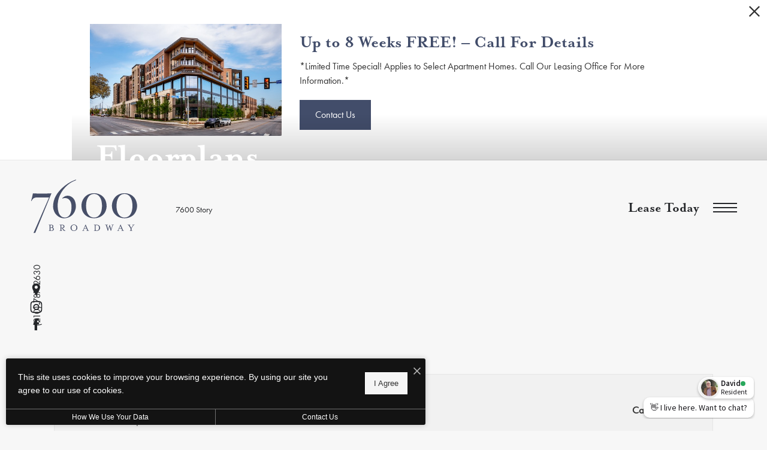

--- FILE ---
content_type: text/html; charset=UTF-8
request_url: https://7600broadway.com/floorplans/?action=check-pricing-cache&property_id=
body_size: -627
content:
{"built_on":1768866066}

--- FILE ---
content_type: text/html; charset=UTF-8
request_url: https://7600broadway.com/popdown/get.php
body_size: 1088
content:
{"show":true,"async":1,"fullscreen":0,"count":1,"autoRotate":4000,"html":"\n\n      <div class=\"swiper\" id=\"popdown-inner-stage\" style=\"\">\n              <div class=\"swiper-wrapper\">\n                      \n  <div class=\"swiper-slide popdown-item popdown-item--2\" data-palette=\"light\" data-background-color=\"ffffff\">\n\n  <style>.popdown--skin-11{background-color:#ffffff !important;color:#333333 !important}.popdown--skin-11.popdown--4 a.popdown__description *{color:#424D6A !important}.popdown--skin-11.popdown--4 .popdown__description-arrow svg *{fill:#424D6A !important}.popdown--skin-11 .popdown__background{background-color:#ffffff !important}.popdown--skin-11 .popdown__description{border-color:#424D6A !important}.popdown--skin-11 .popdown__description *{color:#333333 !important}.popdown--skin-11 .popdown__title-text{color:#424D6A !important}.popdown--skin-11 .popdown__disclaimer,.popdown--skin-11 .popdown__close{color:#333333 !important}.popdown--skin-11 .popdown__button-item{border-color:#424D6A !important}.popdown--skin-11 .popdown__button-item:first-child{background-color:#424D6A !important;color:#FFFFFF !important}.popdown--skin-11 .popdown__button-item:not(:only-child):last-child{color:#424D6A !important}<\/style>\n  \n  <div id=\"popdown\" data-js-hook=\"popdown\" style=\"\" class=\"popdown popdown--skin-11 popdown--palette-light popdown--2 no-logo has-image popdown--animated\" data-show-popdown=\"true\" data-popdown-id=\"11\" data-popdown-campaign-id=\"\" data-popdown-layout=\"2\" data-js-layout=\"2\" role=\"complementary\" aria-label=\"Pop down alert\">\n        <div class=\"popdown__container-wrap\">\n      <div class=\"popdown__container\">\n                                    <div class=\"popdown__image\">\n            <img src=\"https:\/\/7600broadway.com\/assets\/images\/cache\/7600Broadway-12-6143d51c681a469c328c63b5c0e5445c.jpg\" alt=\"7600 Broadway\" title=\"7600 Broadway\" class=\"popdown__image-asset\" width=\"600\" height=\"350\"><\/div>\n                <div class=\"popdown__content\">\n          <div class=\"popdown__content-copy \">\n\n                          <div class=\"popdown__title  popdown__title--alt\">\n                <div class=\"popdown__title-text\">Up to 8 Weeks FREE! \u2013 Call For Details<\/div>\n                              <\/div>\n                              <div class=\"popdown__description\">\n                  <p>*Limited Time Special! Applies to Select Apartment Homes. Call Our Leasing Office For More Information.*\r\n<\/p>\n                                  <\/div>\n                                    <\/div>\n\n          \n                        <div style=\"display: none;\" class=\"popdown__button\"><\/div>\n\n            <div class=\"popdown__button-wrap\">\n                              <a data-js-hook=\"popdown-button\" href=\"\/contact\/\" target=\"_self\" class=\"popdown__button-item\">Contact Us<\/a>\n                          <\/div>\n          \n                  <\/div>\n      <\/div>\n    <\/div>\n\n          <button type=\"button\" class=\"popdown__close popdown__close--main\" data-js-hook=\"popdown-close\" aria-label=\"Close Alert\">\n        <span class=\"popdown__close-words\">Proceed To Website<\/span>\n        <span class=\"popdown__close-arrow\">\n          <svg xmlns=\"http:\/\/www.w3.org\/2000\/svg\" viewBox=\"0 0 44.5 24.34\"><polygon points=\"44.5 2.09 42.41 0 22.25 20.16 2.09 0 0 2.09 22.25 24.34 44.5 2.09\"\/><\/svg>\n        <\/span>\n        <span class=\"popdown__close-ex\">\n          <svg xmlns=\"http:\/\/www.w3.org\/2000\/svg\" width=\"20\" height=\"20\" viewBox=\"0 0 20 20\"><path d=\"M10,8.33,1.67,0,0,1.67,8.33,10,0,18.33,1.67,20,10,11.67,18.33,20,20,18.33,11.67,10,20,1.67,18.33,0Z\"\/><\/svg>\n        <\/span>\n      <\/button>\n      <\/div>\n<\/div>\n                  <\/div>\n            <div class=\"swiper-pagination\"><\/div>\n    <\/div>\n\n    <button type=\"button\" id=\"popdownToggle\" data-position=\"hidden\" class=\"popdown__alert popdown__alert--\" aria-label=\"Open Pop Down Alert\">\n      <svg xmlns=\"http:\/\/www.w3.org\/2000\/svg\" width=\"23.6\" height=\"23.6\" viewBox=\"0 0 23.6 23.6\"><path d=\"M11.8,0A11.8,11.8,0,1,0,23.6,11.8,11.82,11.82,0,0,0,11.8,0Zm0,2A9.8,9.8,0,1,1,2,11.78,9.82,9.82,0,0,1,11.83,2m2,15.32c-.5.2-.9.4-1.2.5a3.59,3.59,0,0,1-1.1.2,2,2,0,0,1-1.4-.5,1.66,1.66,0,0,1-.5-1.2v-.6a3.27,3.27,0,0,1,.1-.6l.6-2.3a7,7,0,0,0,.2-1.1.85.85,0,0,0-.2-.6,1,1,0,0,0-.7-.2.9.9,0,0,0-.5.1c-.1,0-.2.1-.3.1l.2-.7a5.64,5.64,0,0,1,1.2-.4,4.25,4.25,0,0,1,1.1-.2,2.59,2.59,0,0,1,1.4.4,1.66,1.66,0,0,1,.5,1.2,2.69,2.69,0,0,1,0,.5c0,.2,0,.5-.1.7l-.6,2.3a10.53,10.53,0,0,0-.2,1.1.85.85,0,0,0,.2.6,1.17,1.17,0,0,0,.7.2.9.9,0,0,0,.5-.1.76.76,0,0,1,.4-.1Zm-.1-9.2a1.5,1.5,0,0,1-1.1.4,1.5,1.5,0,0,1-1.1-.4,1.28,1.28,0,0,1-.4-1,1.78,1.78,0,0,1,.4-1,1.5,1.5,0,0,1,1.1-.4,1.5,1.5,0,0,1,1.1.4,1.28,1.28,0,0,1,.4,1A1,1,0,0,1,13.7,8.1Z\"\/><\/svg>\n    <\/button>\n  \n","cssPath":"\/popdown\/css\/popdown.css"}

--- FILE ---
content_type: text/html; charset=UTF-8
request_url: https://widget.rentgrata.com/compact.html?env=production&uid=d560c47139&logLevel=error&version=latest&xcomponent=1
body_size: 661
content:
<!doctype html><!--[if lt IE 7]>      <html class="no-js lt-ie9 lt-ie8 lt-ie7"> <![endif]--><!--[if IE 7]>         <html class="no-js lt-ie9 lt-ie8"> <![endif]--><!--[if IE 8]>         <html class="no-js lt-ie9"> <![endif]--><!--[if gt IE 8]><!--><html class="no-js" lang="en"><!--<![endif]--><head><meta charset="utf-8"><meta http-equiv="X-UA-Compatible" content="IE=edge"><title>Rentgrata Messenger | Compact</title><meta name="description" content=""><meta name="viewport" content="width=device-width,initial-scale=1,minimum-scale=1,maximum-scale=1"><meta http-equiv="Cache-Control" content="no-cache, no-store, must-revalidate"/><meta http-equiv="cache-control" content="max-age=0"/><meta http-equiv="Pragma" content="no-cache"/><meta http-equiv="Expires" content="0"/><meta http-equiv="Expires" content="Tue, 01 Jan 1980 1:00:00 GMT"/><script src="https://cdnjs.cloudflare.com/ajax/libs/zoid/6.0.80/zoid.min.js" type="100ce16315503887e7554baf-text/javascript"></script><script type="100ce16315503887e7554baf-text/javascript" src="./rg-compact-init.js"></script><script type="100ce16315503887e7554baf-text/javascript">!function(e,t,a,n){e[n]=e[n]||[],e[n].push({"gtm.start":(new Date).getTime(),event:"gtm.js"});var g=t.getElementsByTagName(a)[0],m=t.createElement(a);m.async=!0,m.src="https://www.googletagmanager.com/gtm.js?id=GTM-PH26DTP",g.parentNode.insertBefore(m,g)}(window,document,"script","dataLayer")</script><link rel="icon" href="logoicon.svg"><script defer="defer" src="1861.js" type="100ce16315503887e7554baf-text/javascript"></script><script defer="defer" src="5879.js" type="100ce16315503887e7554baf-text/javascript"></script><script defer="defer" src="8099.js" type="100ce16315503887e7554baf-text/javascript"></script><script defer="defer" src="7439.js" type="100ce16315503887e7554baf-text/javascript"></script><script defer="defer" src="8085.js" type="100ce16315503887e7554baf-text/javascript"></script><script defer="defer" src="6892.js" type="100ce16315503887e7554baf-text/javascript"></script><script defer="defer" src="2393.js" type="100ce16315503887e7554baf-text/javascript"></script><script defer="defer" src="7019.js" type="100ce16315503887e7554baf-text/javascript"></script><script defer="defer" src="5525.js" type="100ce16315503887e7554baf-text/javascript"></script><script defer="defer" src="918.js" type="100ce16315503887e7554baf-text/javascript"></script><script defer="defer" src="5998.js" type="100ce16315503887e7554baf-text/javascript"></script><script defer="defer" src="compact.js" type="100ce16315503887e7554baf-text/javascript"></script></head><body><!--[if lt IE 9]>
      <p class="browsehappy">You are using an <strong>outdated</strong> browser. Please <a href="#">upgrade your browser</a> to improve your experience.</p>
    <![endif]--><div id="rg-widget-compact"></div><script src="/cdn-cgi/scripts/7d0fa10a/cloudflare-static/rocket-loader.min.js" data-cf-settings="100ce16315503887e7554baf-|49" defer></script><script defer src="https://static.cloudflareinsights.com/beacon.min.js/vcd15cbe7772f49c399c6a5babf22c1241717689176015" integrity="sha512-ZpsOmlRQV6y907TI0dKBHq9Md29nnaEIPlkf84rnaERnq6zvWvPUqr2ft8M1aS28oN72PdrCzSjY4U6VaAw1EQ==" data-cf-beacon='{"version":"2024.11.0","token":"185cb7c7ae9f4f2a97eb36c7c738ed67","server_timing":{"name":{"cfCacheStatus":true,"cfEdge":true,"cfExtPri":true,"cfL4":true,"cfOrigin":true,"cfSpeedBrain":true},"location_startswith":null}}' crossorigin="anonymous"></script>
</body></html>

--- FILE ---
content_type: text/html; charset=UTF-8
request_url: https://widget.rentgrata.com/messenger.html?env=production&uid=875297547c&logLevel=error&version=latest&xcomponent=1
body_size: 333
content:
<!doctype html><!--[if lt IE 7]>      <html class="no-js lt-ie9 lt-ie8 lt-ie7"> <![endif]--><!--[if IE 7]>         <html class="no-js lt-ie9 lt-ie8"> <![endif]--><!--[if IE 8]>         <html class="no-js lt-ie9"> <![endif]--><!--[if gt IE 8]><!--><html class="no-js" lang="en"><!--<![endif]--><head><meta charset="utf-8"><meta http-equiv="X-UA-Compatible" content="IE=edge"><title>Rentgrata Messenger</title><meta name="description" content=""><meta name="viewport" content="width=device-width,initial-scale=1,minimum-scale=1"><meta http-equiv="Cache-Control" content="no-cache, no-store, must-revalidate"/><meta http-equiv="cache-control" content="max-age=0"/><meta http-equiv="Pragma" content="no-cache"/><meta http-equiv="Expires" content="0"/><meta http-equiv="Expires" content="Tue, 01 Jan 1980 1:00:00 GMT"/><script src="https://cdnjs.cloudflare.com/ajax/libs/zoid/6.0.80/zoid.min.js" type="3bfaee46bd4819b1fa99d33d-text/javascript"></script><script type="3bfaee46bd4819b1fa99d33d-text/javascript" src="./rg-messenger-init.js"></script><link rel="icon" href="logoicon.svg"><script defer="defer" src="1861.js" type="3bfaee46bd4819b1fa99d33d-text/javascript"></script><script defer="defer" src="4451.js" type="3bfaee46bd4819b1fa99d33d-text/javascript"></script><script defer="defer" src="5879.js" type="3bfaee46bd4819b1fa99d33d-text/javascript"></script><script defer="defer" src="5795.js" type="3bfaee46bd4819b1fa99d33d-text/javascript"></script><script defer="defer" src="8099.js" type="3bfaee46bd4819b1fa99d33d-text/javascript"></script><script defer="defer" src="711.js" type="3bfaee46bd4819b1fa99d33d-text/javascript"></script><script defer="defer" src="595.js" type="3bfaee46bd4819b1fa99d33d-text/javascript"></script><script defer="defer" src="918.js" type="3bfaee46bd4819b1fa99d33d-text/javascript"></script><script defer="defer" src="5998.js" type="3bfaee46bd4819b1fa99d33d-text/javascript"></script><script defer="defer" src="messenger.js" type="3bfaee46bd4819b1fa99d33d-text/javascript"></script></head><body><div id="fb-root"></div><script type="3bfaee46bd4819b1fa99d33d-text/javascript">!function(e,t,n){var o,s=e.getElementsByTagName(t)[0];e.getElementById(n)||((o=e.createElement(t)).id=n,o.src="https://connect.facebook.net/en_US/sdk.js#xfbml=1&version=v3.2&appId=1359728310761394&autoLogAppEvents=1",s.parentNode.insertBefore(o,s))}(document,"script","facebook-jssdk")</script><!--[if lt IE 9]>
  <p class="browsehappy">You are using an <strong>outdated</strong> browser. Please <a href="#">upgrade your browser</a> to improve your experience.</p>
    <![endif]--><div id="rg-widget-messenger"></div><script src="/cdn-cgi/scripts/7d0fa10a/cloudflare-static/rocket-loader.min.js" data-cf-settings="3bfaee46bd4819b1fa99d33d-|49" defer></script><script defer src="https://static.cloudflareinsights.com/beacon.min.js/vcd15cbe7772f49c399c6a5babf22c1241717689176015" integrity="sha512-ZpsOmlRQV6y907TI0dKBHq9Md29nnaEIPlkf84rnaERnq6zvWvPUqr2ft8M1aS28oN72PdrCzSjY4U6VaAw1EQ==" data-cf-beacon='{"version":"2024.11.0","token":"185cb7c7ae9f4f2a97eb36c7c738ed67","server_timing":{"name":{"cfCacheStatus":true,"cfEdge":true,"cfExtPri":true,"cfL4":true,"cfOrigin":true,"cfSpeedBrain":true},"location_startswith":null}}' crossorigin="anonymous"></script>
</body></html>

--- FILE ---
content_type: application/javascript; charset=UTF-8
request_url: https://widget.rentgrata.com/4234.js
body_size: 2248
content:
/*! For license information please see 4234.js.LICENSE.txt */
"use strict";(self.webpackChunkrentgratawidget=self.webpackChunkrentgratawidget||[]).push([[4234],{74234:(n,e,t)=>{t.d(e,{A:()=>Footer});var r,i,o,l=t(96540),a=t(56347),c=t(31635),s=t(38267),d=s.Ay.div(r||(r=(0,c.ue)(["\n  display: flex;\n  align-items: center;\n  justify-content: flex-end;\n  gap: 0.5rem;\n  cursor: pointer;\n  color: #454545;\n\n  &:hover {\n    color: #454545;\n    text-decoration: underline;\n  }\n"],["\n  display: flex;\n  align-items: center;\n  justify-content: flex-end;\n  gap: 0.5rem;\n  cursor: pointer;\n  color: #454545;\n\n  &:hover {\n    color: #454545;\n    text-decoration: underline;\n  }\n"]))),u=s.Ay.div(i||(i=(0,c.ue)(["\n  display: flex;\n  flex-direction: row-reverse;\n"],["\n  display: flex;\n  flex-direction: row-reverse;\n"]))),m=s.Ay.figure(o||(o=(0,c.ue)(["\n  margin-left: -0.7rem;\n  filter: drop-shadow(0px 4px 4px rgba(0, 0, 0, 0.25));\n  transition: filter 0.3s;\n\n  &:hover {\n    filter: drop-shadow(0px 4px 4px rgba(0, 0, 0, 0.8));\n  }\n"],["\n  margin-left: -0.7rem;\n  filter: drop-shadow(0px 4px 4px rgba(0, 0, 0, 0.25));\n  transition: filter 0.3s;\n\n  &:hover {\n    filter: drop-shadow(0px 4px 4px rgba(0, 0, 0, 0.8));\n  }\n"]))),p=t(50702),f=t(92416),g=t(66874);function CascadedAvatars(n){var e=n.residents,t=n.limit,r=e.length-t,i=(0,a.W6)(),goToResidentList=function(){return i.push(g.J.RESIDENT_LIST)};return l.createElement(d,{role:"button",tabIndex:0,onClick:goToResidentList,onKeyUp:(0,p.q)(goToResidentList)},l.createElement(u,null,e.slice(0,t).map((function(n){return l.createElement(m,{key:"".concat(n.id)},l.createElement(f.e,{alt:n.first_name,title:n.first_name,src:n.image_url,size:2.125,round:!0}))}))),r>0?l.createElement("span",null,"+",r," more"):null)}var h,x,w,v,y,b,E,A,k,_,C,R,L,j=t(98085),F=s.Ay.section(h||(h=(0,c.ue)(["\n  display: flex;\n  flex-direction: column;\n  background-color: #F3F3F3;\n  transition: all 0.7s;\n  border-top: 1px solid #C1C1C1;\n"],["\n  display: flex;\n  flex-direction: column;\n  background-color: #F3F3F3;\n  transition: all 0.7s;\n  border-top: 1px solid #C1C1C1;\n"]))),M=s.Ay.div(x||(x=(0,c.ue)(["\n  padding: 0 1rem 0.5rem 1rem;\n"],["\n  padding: 0 1rem 0.5rem 1rem;\n"]))),T=s.Ay.div(w||(w=(0,c.ue)(["\n  display: flex;\n  width: 100%;\n  justify-content: space-between;\n  align-items: center;\n"],["\n  display: flex;\n  width: 100%;\n  justify-content: space-between;\n  align-items: center;\n"]))),B=s.Ay.a(v||(v=(0,c.ue)(["\n  display: flex;\n  align-items: center;\n  justify-content: space-between;\n  gap: 0;\n  color: #454545;\n\n  &:hover {\n    color: #454545;\n    text-decoration: underline;\n  }\n"],["\n  display: flex;\n  align-items: center;\n  justify-content: space-between;\n  gap: 0;\n  color: #454545;\n\n  &:hover {\n    color: #454545;\n    text-decoration: underline;\n  }\n"]))),N=(0,s.Ay)(B)(y||(y=(0,c.ue)(["\n  margin-left: 0.8rem;\n"],["\n  margin-left: 0.8rem;\n"]))),O=s.Ay.span(b||(b=(0,c.ue)(["\n  display: flex;\n  align-items: center;\n  justify-content: space-between;\n  gap: 0.15rem;\n"],["\n  display: flex;\n  align-items: center;\n  justify-content: space-between;\n  gap: 0.15rem;\n"]))),S=s.Ay.div(E||(E=(0,c.ue)(["\n  padding: 1rem 0;\n  display: flex;\n  flex-direction: column;\n  gap: 1rem;\n"],["\n  padding: 1rem 0;\n  display: flex;\n  flex-direction: column;\n  gap: 1rem;\n"]))),I=s.Ay.div(A||(A=(0,c.ue)(["\n  display: flex;\n  align-items: center;\n  gap: 1rem;\n  justify-content: space-between;\n"],["\n  display: flex;\n  align-items: center;\n  gap: 1rem;\n  justify-content: space-between;\n"]))),z=s.Ay.div(k||(k=(0,c.ue)(["\n  display: flex;\n  flex-direction: column;\n  gap: 0.5rem;\n  line-height: normal;\n"],["\n  display: flex;\n  flex-direction: column;\n  gap: 0.5rem;\n  line-height: normal;\n"]))),P=s.Ay.div(_||(_=(0,c.ue)(["\n  display: flex;\n  gap: 1rem;\n  margin-top: 2px;\n\n  button:nth-child(1) {\n    min-width: 7.25rem;\n  }\n  button:nth-child(2) {\n    min-width: 8.25rem;\n  }\n  button:nth-child(3) {\n    min-width: 3.875rem;\n  }\n"],["\n  display: flex;\n  gap: 1rem;\n  margin-top: 2px;\n\n  button:nth-child(1) {\n    min-width: 7.25rem;\n  }\n  button:nth-child(2) {\n    min-width: 8.25rem;\n  }\n  button:nth-child(3) {\n    min-width: 3.875rem;\n  }\n"]))),U=s.Ay.div(C||(C=(0,c.ue)(["\n  display: flex;\n  align-items: center;\n  padding: 0.5rem 1rem;\n  gap: 0.5rem;\n  background: #d2f3df;\n  border-bottom: 1px solid #c1c1c1;\n"],["\n  display: flex;\n  align-items: center;\n  padding: 0.5rem 1rem;\n  gap: 0.5rem;\n  background: #d2f3df;\n  border-bottom: 1px solid #c1c1c1;\n"]))),D=s.Ay.a(R||(R=(0,c.ue)(["\n  color: #134f2b;\n\n  &:hover {\n    color: #134f2b;\n    text-decoration: underline;\n  }\n"],["\n  color: #134f2b;\n\n  &:hover {\n    color: #134f2b;\n    text-decoration: underline;\n  }\n"])));function _extends(){return _extends=Object.assign?Object.assign.bind():function(n){for(var e=1;e<arguments.length;e++){var t=arguments[e];for(var r in t)({}).hasOwnProperty.call(t,r)&&(n[r]=t[r])}return n},_extends.apply(null,arguments)}var SvgReward=function(n){return l.createElement("svg",_extends({xmlns:"http://www.w3.org/2000/svg",width:32,height:33,fill:"none"},n),L||(L=l.createElement("path",{fill:"#27AA5B",d:"M.054 20.275a1.6 1.6 0 0 0 .745.973l3.06 1.768v3.523a1.6 1.6 0 0 0 1.602 1.602h3.523l1.768 3.06a1.62 1.62 0 0 0 1.388.8c.279 0 .556-.073.802-.216L16 30.018l3.06 1.769a1.603 1.603 0 0 0 2.188-.585l1.767-3.06h3.523a1.6 1.6 0 0 0 1.602-1.602v-3.522l3.06-1.769a1.604 1.604 0 0 0 .584-2.19l-1.767-3.058 1.769-3.057a1.6 1.6 0 0 0-.585-2.188l-3.06-1.769V5.463a1.6 1.6 0 0 0-1.602-1.602h-3.522L21.249.803a1.62 1.62 0 0 0-1.597-.788c-.208.027-.41.096-.592.202L16 1.984 12.941.215A1.6 1.6 0 0 0 10.752.8L8.984 3.86H5.46A1.6 1.6 0 0 0 3.86 5.462v3.522L.8 10.753a1.607 1.607 0 0 0-.584 2.191l1.768 3.057-1.768 3.057a1.62 1.62 0 0 0-.16 1.217M16 17.603c-5.575 0-6.408-3.01-6.408-4.806 0-2.062 1.649-4.138 4.806-4.67V6.408h3.204v1.777c2.778.657 3.845 2.968 3.845 4.612h-1.602l-1.602.029c-.023-.609-.345-1.631-2.243-1.631-2.081 0-3.204.825-3.204 1.602 0 .6 0 1.602 3.204 1.602 5.575 0 6.408 3.01 6.408 4.806 0 2.062-1.648 4.138-4.806 4.67v1.738h-3.204v-1.73c-3.747-.588-4.806-3.209-4.806-4.678h3.204c.018.229.255 1.602 3.204 1.602 2.21 0 3.204-.937 3.204-1.602 0-.52 0-1.602-3.204-1.602"})))};var H=t(66892),W=t(47410),q=t(13218);function RewardBanner(n){var e=n.residentName,t=n.rewardAmount,r=n.hasResidentReward,i=Boolean(e)?e:" a resident ";if(!t||!r)return null;var onLearnMoreClick=function(){W.A.event({category:q.Ne.chatRoom,action:q.g7.rewardLearnMore}),window.open("https://rentgrata.zendesk.com/hc/en-us/articles/1500006441162-How-do-I-earn-a-move-in-bonus-")};return l.createElement(U,null,l.createElement(SvgReward,{width:50}),l.createElement(H.o,{size:.875,weight:400,color:"#134F2B"},"Send ",i," a message to be eligible for a $",t," move-in bonus."," ",l.createElement(D,{href:"#",role:"link",onClick:onLearnMoreClick,onKeyUp:(0,p.q)(onLearnMoreClick)},"Learn more.")))}var J,K=t(87787),V=t(81710),G=s.I4.button(J||(J=(0,c.ue)(["\n  display: flex;\n  justify-content: center;\n  align-items: center;\n  padding: 0.55rem;\n  height: 2.5rem;\n  background: transparent;\n  border-radius: 0.625rem;\n  border: 1px solid #454545;\n  cursor: pointer;\n  outline: 1px solid transparent;\n  transition: outline 0.3s;\n  color: #454545;\n  font-size: 0.875rem;\n  white-space: nowrap;\n\n  &:hover,\n  &:focus {\n    outline: 1px solid;\n  }\n"],["\n  display: flex;\n  justify-content: center;\n  align-items: center;\n  padding: 0.55rem;\n  height: 2.5rem;\n  background: transparent;\n  border-radius: 0.625rem;\n  border: 1px solid #454545;\n  cursor: pointer;\n  outline: 1px solid transparent;\n  transition: outline 0.3s;\n  color: #454545;\n  font-size: 0.875rem;\n  white-space: nowrap;\n\n  &:hover,\n  &:focus {\n    outline: 1px solid;\n  }\n"])));function FooterButton(n){var e=n.label,t=n.eventAction,r=n.onClick;return l.createElement(G,{onClick:function(n){r(n),t&&W.A.event({category:q.Ne.footer,action:t})}},e)}var Q=t(45414),FooterResidentsInfo=function(){var n=(0,a.W6)(),e=window.xprops.residents;return l.createElement(I,null,l.createElement(FooterButton,{label:"See More Residents",onClick:function(){return n.push(g.J.RESIDENT_LIST)}}),l.createElement(CascadedAvatars,{residents:e,limit:3}))},FooterIntegrationButtons=function(){var n=(0,a.W6)(),e=window.xprops.screen.isMobile?"mobile":"desktop",t=(0,Q.n)(FooterButton);return l.createElement(z,null,l.createElement(H.o,{weight:600,size:.875,color:"#1C1B1F"},"Questions about pricing or availability?"),l.createElement(P,null,l.createElement(t,{platform:e,service:"schedule",label:"Schedule a Tour",fallback:function(){n.push("/Modals?id=".concat(j.s.SCHEDULE_A_TOUR))}}),l.createElement(t,{platform:e,service:"contact",label:"Contact Property",fallback:function(){n.push("/Modals?id=".concat(j.s.CONTACT_PROPERTY_MODAL))}}),l.createElement(t,{platform:e,label:"More",service:"more",fallback:function(){n.push("/Modals?id=".concat(j.s.MORE_FEATURES_MODAL)),W.A.event({action:q.g7.opens_more_page_via_more_icon,category:q.Ne.footer})}})))},FooterLinks=function(){var n=(0,l.useContext)(K.g);return l.createElement(T,null,l.createElement(O,null,l.createElement(B,{href:"#",onClick:function(){W.A.event({category:q.Ne.rg_widget,action:q.g7.clickTermsLink}),window.open("https://www.rentgrata.com/terms")}},"Terms")," ","&"," ",l.createElement(B,{href:"#",onClick:function(){W.A.event({category:q.Ne.rg_widget,action:q.g7.clickPrivacyLink}),window.open("https://www.rentgrata.com/privacy")}}," ","Privacy")),l.createElement(V.G5,null),n.authenticated?l.createElement(N,{onClick:n.removeUser},"Logout"):null)};function Footer(n){var e=n.showBanner,t=n.showResidents,r=n.resident,i=window.xprops.listing;return l.createElement(F,null,e?l.createElement(RewardBanner,{residentName:null==r?void 0:r.first_name,rewardAmount:i.reward_amount,hasResidentReward:i.resident_reward}):null,l.createElement(M,null,l.createElement(S,null,t?l.createElement(FooterResidentsInfo,null):null,l.createElement(FooterIntegrationButtons,null)),l.createElement(FooterLinks,null)))}}}]);
//# sourceMappingURL=4234.js.map

--- FILE ---
content_type: image/svg+xml
request_url: https://7600broadway.com/themer/assets/logo/logo_main_1648158643.svg
body_size: 3950
content:
<?xml version="1.0" encoding="UTF-8"?><svg id="a" xmlns="http://www.w3.org/2000/svg" viewBox="0 0 559.6 291.39"><defs><style>.b{fill:#485069;}.c{fill:#474f68;}.d{fill:#525971;}.e{fill:#50566f;}.f{fill:#4f556e;}.g{fill:#4d546d;}.h{fill:#4e556e;}</style></defs><path class="c" d="M120.02,144.73c.04-20.37,5.15-37.58,14.08-53.73,8.59-15.55,19.95-28.91,32.92-40.95,18.88-17.53,40.12-31.35,64.17-40.75,2.23-.87,4.48-1.7,6.8-2.32,.73-.19,1.32-.21,1.46,.64,.12,.73,.53,1.61-.52,2.07-.29,.13-.59,.24-.89,.35-29,10.34-51.64,28.89-69.29,53.83-10.98,15.52-18.67,32.51-22.41,51.21-2.16,10.79-2.96,21.67-2.42,32.67,.43,8.81,1.47,17.51,4.06,25.98,1.98,6.47,4.76,12.56,9.14,17.79,7.15,8.54,16.39,11.84,27.34,10.66,10.64-1.15,18.16-6.91,23.35-16,3.37-5.9,5.26-12.33,6.37-18.98,1.6-9.59,2.01-19.24,.95-28.91-.83-7.61-2.71-14.94-6.74-21.55-6.56-10.76-16.2-15.73-28.76-14.99-3.05,.18-5.98,.95-8.76,2.27-1.38,.66-1.85,.48-2.55-.66-.4-.64-.4-1.18,.18-1.7,.24-.21,.43-.47,.68-.67,5.63-4.57,11.59-8.74,18.76-10.25,11.88-2.5,22.72,.24,32.09,7.99,7.89,6.53,12.76,15.09,15.37,24.9,3.53,13.22,4.32,26.6-.14,39.7-6.74,19.8-19.8,33.94-40,40.17-16.64,5.14-33.02,3.53-47.83-6.21-13.87-9.11-22.19-22.26-25.84-38.39-1.19-5.25-1.68-10.57-1.55-14.16Z"/><path class="c" d="M333.03,206.1c-11.85-.09-22.83-1.92-32.91-7.33-17.5-9.4-28.25-23.89-31.7-43.49-2.44-13.9-1.52-27.66,4.35-40.63,9.1-20.1,24.55-32.53,46.4-36.47,12.88-2.32,25.73-1.73,38.01,3.01,20.24,7.81,33,22.57,38.25,43.53,3.49,13.94,3.2,28.01-1.94,41.52-7.84,20.6-22.91,33.16-44.33,38.13-5.47,1.27-11.05,1.63-16.13,1.73Zm-42.02-64.48c.06,7.36,.55,14.28,1.88,21.13,1.63,8.39,4.45,16.32,9.24,23.47,10.01,14.93,25.67,18.53,40.08,14.98,9.35-2.31,16.14-8.12,21.25-16.07,4.03-6.26,6.56-13.14,8.06-20.39,2.97-14.41,2.99-28.9,.4-43.35-1.58-8.8-4.57-17.12-9.67-24.57-6.3-9.2-14.75-14.92-26.04-15.97-10.76-.99-20.24,1.87-28.1,9.49-5.21,5.05-8.76,11.15-11.4,17.84-4.29,10.87-5.54,22.26-5.69,33.45Z"/><path class="c" d="M491.27,206.1c-12.78-.07-24.42-2.2-34.98-8.36-17-9.91-27.1-24.65-30.07-44.13-2.02-13.23-1.01-26.25,4.45-38.53,9.05-20.33,24.55-32.92,46.6-36.89,12.55-2.26,25.07-1.74,37.11,2.69,20.38,7.5,33.37,22.05,38.91,42.93,3.83,14.47,3.53,29.09-1.97,43.13-7.89,20.16-22.84,32.45-43.85,37.41-5.55,1.31-11.21,1.67-16.2,1.77Zm-42.08-62.59c-.1,4.21,.27,9.71,1.09,15.17,1.27,8.52,3.58,16.71,7.9,24.23,6.21,10.81,15.05,17.91,27.81,19.24,13.08,1.36,24.13-2.57,32.58-12.91,5.21-6.37,8.43-13.73,10.35-21.66,3.84-15.86,3.89-31.83,.75-47.79-1.69-8.63-4.82-16.73-9.99-23.92-6.19-8.61-14.38-13.92-25.1-14.99-11.24-1.12-21.03,1.97-29.04,10.09-5.37,5.45-8.94,12.02-11.49,19.18-3.69,10.37-4.93,21.12-4.86,33.37Z"/><path class="b" d="M99.05,98.77c-1.16,0-1.96,0-2.75,0-20.63,0-41.25-.04-61.88,.02-12.13,.03-20.56,5.9-25.69,16.75-.33,.69-.41,1.57-1.36,1.84-1,.29-1.53-.17-1.31-1.2,.05-.23,.16-.45,.23-.68,3.58-11.86,6.5-23.88,8.62-36.09,.33-1.89,.37-1.89,2.18-1.76,17.64,1.29,35.31,1.04,52.97,1.05,9.43,0,18.86-.13,28.29-.49,4.31-.16,8.6-.47,13.03-.97,.19,1.01-.38,1.72-.69,2.47-9.73,23.63-19.47,47.25-29.21,70.87-17.5,42.45-35,84.89-52.5,127.34-.24,.59-.53,1.17-.73,1.77-.39,1.18-1.21,1.86-2.37,2.15-2.04,.53-4.12,.48-6.19,.22-.7-.09-.99-.47-.7-1.16,.25-.59,.52-1.17,.77-1.75,26.01-59.14,52.02-118.27,78.03-177.41,.38-.86,.74-1.74,1.26-2.98Z"/><path class="f" d="M419.63,272.58c-2.47-7.76-4.86-15.25-7.24-22.73h-.5c-2.4,7.48-4.8,14.95-7.23,22.52-1.23-.48-1.18-1.47-1.43-2.23-2.59-8.05-5.14-16.12-7.7-24.18-.19-.61-.39-1.22-.58-1.82-.67-2.12-1.96-3.44-4.34-3.38-.32,0-.64-.04-.95-.07-.36-.04-.6-.28-.61-.62-.02-.36,.25-.57,.6-.59,.48-.03,.96-.03,1.44-.03,3.6,0,7.19,0,10.79,0,.48,0,.96,0,1.44,.03,.36,.02,.6,.25,.58,.61-.02,.34-.25,.58-.61,.62-.63,.07-1.28,.06-1.9,.19-1.6,.33-2.13,1.14-1.85,2.75,.04,.23,.12,.46,.2,.69,1.85,5.85,3.7,11.71,5.59,17.66,.99-.57,.98-1.53,1.23-2.31,1.93-6,3.83-12.01,5.73-18.02,.24-.74,.4-1.52,1.08-2.41,1.51,2.42,1.87,5.02,2.73,7.42,.91,2.55,1.64,5.17,2.48,7.75,.81,2.49,1.43,5.04,2.54,7.59,.59-.66,.71-1.33,.91-1.98,1.52-4.79,3.05-9.58,4.58-14.37,.17-.53,.35-1.06,.48-1.61,.45-2.01-.1-2.84-2.06-3.25-.62-.13-1.76,.29-1.68-.78,.07-1.03,1.16-.55,1.78-.57,2.96-.05,5.91-.03,8.87-.02,.45,0,1.07-.12,1.17,.51,.11,.64-.44,.8-.94,.78-3.17-.13-4.46,1.81-5.29,4.51-2.58,8.31-5.25,16.58-7.9,24.87-.23,.73-.27,1.57-1.37,2.46Z"/><path class="f" d="M340.7,239.45c2.79,.11,6.14-.17,9.48,.36,11.9,1.88,17.58,15.36,10.55,25.22-2.57,3.6-6.27,5.31-10.5,6.04-2.61,.45-5.25,.41-7.88,.4-3.03-.01-6.07,0-9.1,0-.4,0-.8-.01-1.2-.03-.35-.02-.62-.21-.66-.56-.03-.34,.16-.6,.53-.67,.16-.03,.32-.03,.47-.05,3.25-.53,3.81-.97,3.92-4.25,.23-7.02,.22-14.05-.01-21.08-.04-1.33-.1-2.76-1.5-3.58-.73-.43-1.52-.42-2.32-.48-.48-.04-1.06-.05-1.06-.69,0-.69,.61-.61,1.06-.61,2.56-.01,5.11,0,8.23,0Zm.03,14.8c0,2.55-.01,5.1,0,7.66,.01,1.43,0,2.88,.14,4.3,.19,2.04,.99,2.77,3.02,3.02,1.27,.15,2.55,.1,3.82-.01,5.11-.47,8.6-3.35,9.91-8.29,.91-3.45,.97-6.94,.12-10.41-1.37-5.62-4.87-8.53-10.66-8.89-1.59-.1-3.19,.03-4.78-.06-1.3-.07-1.62,.5-1.6,1.69,.05,3.67,.02,7.34,.02,11.01Z"/><path class="h" d="M117.58,253.99c1.36,.76,2.45,1.25,3.37,2.04,4.6,3.92,3.97,10.73-1.27,13.72-1.99,1.14-4.18,1.63-6.42,1.67-5.03,.08-10.06,.04-15.09,.04-.32,0-.65,.01-.95-.08-.19-.06-.4-.29-.45-.48-.08-.34,.11-.6,.47-.69,.15-.04,.32-.06,.47-.06,3.54,.06,3.94-1.89,4.04-4.65,.1-2.63,.02-5.27,.02-7.9,0-3.67,0-7.35,0-11.02,0-.8,0-1.6-.11-2.39-.34-2.55-.9-3.09-3.44-3.43-.16-.02-.32,0-.48-.03-.48-.05-1.02-.11-.97-.76,.04-.52,.53-.52,.92-.52,5.03,.01,10.06,0,15.09,.09,1.35,.02,2.68,.43,3.93,.99,5.13,2.29,6.23,8.25,2.26,12.23-.39,.39-.83,.73-1.4,1.23Zm-11.42,7.07h.12c0,1.75-.12,3.52,.03,5.26,.18,1.95,.99,2.66,2.89,2.89,1.59,.2,3.19,.21,4.78-.02,2.34-.34,3.94-1.66,4.76-3.86,.75-2.02,.72-4.08-.1-6.07-.81-1.98-2.29-3.2-4.42-3.62-2.3-.45-4.62-.2-6.92-.27-.81-.03-1.15,.35-1.14,1.14,.02,1.52,0,3.03,0,4.55Zm0-13.72c0,.4-.03,.8,0,1.19,.16,1.56-.77,3.72,.41,4.53,1.38,.95,3.55,.4,5.35,.21,2.86-.3,4.66-2.58,4.71-5.68,.05-3.12-1.65-5.37-4.47-5.9-1.58-.3-3.18-.1-4.77-.17-.93-.04-1.27,.38-1.25,1.28,.04,1.51,.01,3.03,0,4.54Z"/><path class="f" d="M169.7,257.63c2.86,3.2,5.14,6.38,8.07,9,1.68,1.5,3.54,2.73,5.74,3.37,.44,.13,1.02,.11,.97,.8-.04,.67-.56,.66-1.05,.66-2.24,0-4.48-.04-6.72,.02-1.1,.03-1.51-.75-2.03-1.44-2.7-3.57-5.39-7.15-8.08-10.73-.29-.38-.59-.76-.87-1.15-.63-.9-1.56-.77-2.39-.57-.88,.21-.51,1.06-.52,1.63-.03,2.32-.02,4.64,.04,6.95,.06,2.37,.9,3.98,3.72,3.96,.24,0,.48,.02,.71,.07,.38,.08,.51,.39,.43,.71-.05,.19-.25,.43-.44,.49-.3,.09-.63,.05-.95,.05-3.76,0-7.52,0-11.27,0-.24,0-.48,0-.72,0-.43,0-.85-.12-.9-.59-.06-.48,.31-.68,.76-.71,.16-.01,.32,0,.48-.03,2.86-.39,3.52-1.04,3.72-3.97,.12-1.91,.06-3.84,.07-5.75,0-4.56,0-9.11,0-13.67,0-.8,0-1.6-.08-2.39-.3-2.62-.92-3.22-3.57-3.58-.32-.04-.65-.02-.94-.14-.18-.07-.37-.33-.4-.53-.06-.37,.21-.58,.56-.61,.4-.04,.8-.04,1.2-.04,4.24,0,8.47-.01,12.71,0,1.85,0,3.67,.33,5.38,1.06,3.46,1.48,5.52,4.03,5.63,7.9,.1,3.6-2.06,6.66-5.67,8.11-1.02,.41-2.1,.66-3.57,1.12Zm-6.89-9.36c0,1.92,.04,3.84-.02,5.75-.03,1.04,.38,1.44,1.4,1.39,1.59-.08,3.2,.01,4.78-.17,2.05-.23,3.58-1.39,4.4-3.28,1.04-2.39,1.02-4.84-.12-7.19-.85-1.77-2.35-2.85-4.31-3.04-1.58-.16-3.19-.08-4.78-.16-1.06-.05-1.39,.43-1.36,1.43,.05,1.76,.01,3.52,.01,5.27Z"/><path class="g" d="M245.98,255.89c-.02,5.05-2.39,9.48-6.79,12.81-6.9,5.22-16.77,4.73-23.19-1.08-7.12-6.44-7.39-17.18-.46-23.86,5-4.82,11.01-6.34,17.7-4.47,6.42,1.8,10.59,5.99,12.35,12.48,.32,1.17,.35,2.37,.4,4.11Zm-30.35-1.11c0,3.84,.93,7.31,2.46,9.76,4.4,7.06,14.79,7.53,19.72,.9,4.11-5.53,4.04-14.74-.15-20.21-4.73-6.17-14.49-6.03-19.02,.29-2.12,2.96-2.92,6.33-3.01,9.27Z"/><path class="d" d="M288.59,238.6c.89,.45,1.01,1.4,1.34,2.16,3.55,8.12,7.07,16.25,10.6,24.37,.35,.81,.73,1.6,1.08,2.4,.71,1.62,1.92,2.5,3.7,2.58,.4,.02,.8,.04,1.19,.1,.38,.06,.53,.37,.47,.69-.04,.2-.26,.46-.44,.5-.38,.09-.79,.07-1.19,.07-3.83,0-7.67,0-11.5,0-.32,0-.64,0-.96-.02-.39-.03-.55-.3-.55-.64,0-.34,.16-.59,.55-.64,.79-.09,1.61-.1,2.36-.32,1.35-.38,1.8-1,1.48-2.29-.57-2.33-1.74-4.45-2.72-6.63-.24-.53-.78-.49-1.25-.49-3.52,0-7.03,.02-10.55-.02-.85,0-1.31,.33-1.62,1.09-.72,1.77-1.55,3.51-2.22,5.3-.68,1.8-.14,2.71,1.68,3.17,.31,.08,.64,.05,.95,.14,.6,.17,1.7-.33,1.63,.79-.06,.86-1.01,.55-1.59,.56-3.12,.03-6.23,.01-9.35,.01-.32,0-.65,.03-.96-.04-.35-.07-.49-.36-.46-.72,.02-.26,.14-.48,.4-.51,.55-.07,1.12-.07,1.67-.14,1.36-.17,2.41-.82,3.03-2.07,.43-.86,.84-1.72,1.22-2.6,3.59-8.27,7.16-16.55,10.75-24.82,.3-.7,.4-1.55,1.26-1.98Zm-6.57,19.57h10.79c-1.81-4.14-3.52-8.07-5.43-12.44-1.89,4.39-3.55,8.25-5.36,12.44Z"/><path class="d" d="M469.86,238.55c1.02,.54,1.13,1.49,1.46,2.26,3.45,7.9,6.87,15.82,10.3,23.73,.38,.88,.83,1.73,1.18,2.62,.75,1.91,2.09,2.96,4.18,2.97,.32,0,.64,.03,.95,.1,.24,.05,.4,.23,.42,.51,.02,.37-.18,.61-.51,.69-.31,.07-.64,.05-.95,.05-3.92,0-7.83,0-11.75,0-.39,0-.8,0-1.17-.12-.16-.05-.32-.37-.32-.56,0-.19,.19-.52,.34-.54,.71-.12,1.44-.1,2.14-.24,1.87-.39,2.46-1.31,1.81-3.12-.67-1.87-1.56-3.67-2.33-5.52-.29-.68-.75-.94-1.48-.94-3.52,.02-7.03,.03-10.55,0-.84,0-1.32,.3-1.63,1.07-.72,1.78-1.55,3.51-2.22,5.3-.68,1.8-.15,2.72,1.66,3.18,.15,.04,.32,.03,.47,.08,.69,.25,2.01-.36,2.01,.66,0,1.3-1.35,.7-2.09,.72-3.03,.07-6.07,.03-9.11,.03-.48,0-1.05,.05-1.11-.6-.06-.67,.48-.75,.98-.72,2.68,.14,3.99-1.42,4.95-3.69,3.63-8.52,7.33-17.01,11.02-25.5,.34-.79,.53-1.69,1.34-2.41Zm4.33,19.63c-1.86-4.25-3.56-8.14-5.45-12.45-1.88,4.4-3.55,8.31-5.33,12.45h10.78Z"/><path class="e" d="M525.81,256.2c2.84-4.3,5.45-8.23,8.02-12.17,1.18-1.8,.97-3.09-1.7-3.26-.32-.02-.65-.02-.95-.11-.35-.1-.47-.38-.43-.74,.04-.29,.25-.39,.48-.45,.15-.04,.32-.03,.48-.03,3.44,0,6.88,0,10.31,0,.47,0,1.07-.05,1.08,.61,0,.62-.57,.7-1.06,.69-2.9-.02-4.71,1.67-6.18,3.91-2.77,4.21-5.54,8.41-8.34,12.6-.6,.89-.95,1.8-.9,2.9,.1,2.15-.11,4.32,.19,6.47,.35,2.6,.88,3.15,3.4,3.49,.16,.02,.32,.02,.48,.03,.5,.03,1.05,.08,.97,.74-.08,.63-.67,.56-1.14,.58-.48,.02-.96,0-1.44,0-3.2,0-6.4,0-9.59,0-.48,0-.96,0-1.44-.02-.48-.02-.72-.28-.68-.76,.03-.4,.32-.46,.65-.54,3.97-.87,4-1.18,4.3-5.13,.33-4.27-.67-7.92-3.31-11.33-2.14-2.77-3.87-5.87-5.78-8.82-1.5-2.31-3.35-4.08-6.33-4.12-.51,0-1.03-.14-.96-.77,.08-.66,.69-.53,1.14-.53,4.24-.01,8.48,0,12.71,0,.16,0,.32,.01,.48,.01,.36,0,.65,.17,.68,.52,.04,.47-.27,.71-.72,.76-.4,.04-.8,.04-1.19,.12-1.68,.38-2.08,1.19-1.4,2.79,.03,.07,.08,.14,.12,.21,.38,.61,.74,1.23,1.13,1.83,2.23,3.4,4.47,6.79,6.91,10.51Z"/></svg>

--- FILE ---
content_type: application/javascript; charset=UTF-8
request_url: https://widget.rentgrata.com/7019.js
body_size: 1161
content:
/*! For license information please see 7019.js.LICENSE.txt */
"use strict";(self.webpackChunkrentgratawidget=self.webpackChunkrentgratawidget||[]).push([[7019],{68767:(e,t,a)=>{a.d(t,{h:()=>SvgContactProperty});var n,r,s=a(96540);function _extends(){return _extends=Object.assign?Object.assign.bind():function(e){for(var t=1;t<arguments.length;t++){var a=arguments[t];for(var n in a)({}).hasOwnProperty.call(a,n)&&(e[n]=a[n])}return e},_extends.apply(null,arguments)}var SvgContactProperty=function(e){return s.createElement("svg",_extends({xmlns:"http://www.w3.org/2000/svg",width:20,height:20,fill:"none"},e),s.createElement("mask",{id:"contact-property_svg__a",width:20,height:20,x:0,y:0,maskUnits:"userSpaceOnUse",style:{maskType:"alpha"}},n||(n=s.createElement("path",{fill:"#D9D9D9",d:"M0 0h20v20H0z"}))),r||(r=s.createElement("g",{mask:"url(#contact-property_svg__a)"},s.createElement("path",{fill:"#1C1B1F",d:"M3.5 16q-.62 0-1.06-.44A1.45 1.45 0 0 1 2 14.5V5.493q0-.62.44-1.056A1.45 1.45 0 0 1 3.5 4h13q.62 0 1.06.44.44.442.44 1.06v9.006q0 .62-.44 1.056A1.45 1.45 0 0 1 16.5 16zm6.5-5L3.5 7.27v7.23h13V7.27zm0-1.77 6.5-3.73h-13zM3.5 7.27V5.5v9z"}))))}},64229:(e,t,a)=>{a.d(t,{h:()=>SvgNeighborhood});var n,r,s=a(96540);function _extends(){return _extends=Object.assign?Object.assign.bind():function(e){for(var t=1;t<arguments.length;t++){var a=arguments[t];for(var n in a)({}).hasOwnProperty.call(a,n)&&(e[n]=a[n])}return e},_extends.apply(null,arguments)}var SvgNeighborhood=function(e){return s.createElement("svg",_extends({xmlns:"http://www.w3.org/2000/svg",width:20,height:20,fill:"none"},e),s.createElement("mask",{id:"neighborhood_svg__a",width:20,height:20,x:0,y:0,maskUnits:"userSpaceOnUse",style:{maskType:"alpha"}},n||(n=s.createElement("path",{fill:"#D9D9D9",d:"M0 0h20v20H0z"}))),r||(r=s.createElement("g",{mask:"url(#neighborhood_svg__a)"},s.createElement("path",{fill:"#1C1B1F",d:"M2.5 16V8.5L7 4l4.5 4.5V16zM4 14.5h2.25v-2.247h1.5V14.5H10V9.125l-3-3-3 2.998zm2.25-3.75v-1.5h1.5v1.5zM13 16V7.881L9.125 4h2.116L14.5 7.25V16zm3 0V6.644L13.353 4h2.12L17.5 6.025V16z"}))))}},4402:(e,t,a)=>{a.d(t,{h:()=>SvgPhotos});var n,r,s=a(96540);function _extends(){return _extends=Object.assign?Object.assign.bind():function(e){for(var t=1;t<arguments.length;t++){var a=arguments[t];for(var n in a)({}).hasOwnProperty.call(a,n)&&(e[n]=a[n])}return e},_extends.apply(null,arguments)}var SvgPhotos=function(e){return s.createElement("svg",_extends({xmlns:"http://www.w3.org/2000/svg",width:20,height:20,fill:"none"},e),s.createElement("mask",{id:"photos_svg__a",width:20,height:20,x:0,y:0,maskUnits:"userSpaceOnUse",style:{maskType:"alpha"}},n||(n=s.createElement("path",{fill:"#D9D9D9",d:"M0 0h20v20H0z"}))),r||(r=s.createElement("g",{mask:"url(#photos_svg__a)"},s.createElement("path",{fill:"#1C1B1F",d:"M2.5 15.833q-.687 0-1.177-.49a1.6 1.6 0 0 1-.49-1.176V5.833q0-.687.49-1.177t1.177-.49h8.333q.688 0 1.177.49.49.491.49 1.177v8.334q0 .687-.49 1.177-.489.49-1.177.49zm0-1.666h8.333V5.833H2.5zm.833-1.667H10L7.833 9.583 6.25 11.667l-1.167-1.542zm10.834 3.333V4.167h1.666v11.666zm3.333 0V4.167h1.667v11.666z"}))))}},81505:(e,t,a)=>{a.d(t,{h:()=>SvgPricesAvail});var n,r,s=a(96540);function _extends(){return _extends=Object.assign?Object.assign.bind():function(e){for(var t=1;t<arguments.length;t++){var a=arguments[t];for(var n in a)({}).hasOwnProperty.call(a,n)&&(e[n]=a[n])}return e},_extends.apply(null,arguments)}var SvgPricesAvail=function(e){return s.createElement("svg",_extends({xmlns:"http://www.w3.org/2000/svg",width:22,height:22,fill:"none"},e),s.createElement("mask",{id:"prices-avail_svg__a",width:22,height:22,x:0,y:0,maskUnits:"userSpaceOnUse",style:{maskType:"alpha"}},n||(n=s.createElement("path",{fill:"#D9D9D9",d:"M.5.5h21v21H.5z"}))),r||(r=s.createElement("g",{fill:"#1C1B1F",mask:"url(#prices-avail_svg__a)"},s.createElement("path",{d:"M5.5 11V9.5H7V11zM9 7V5.5h1.5V7zm-3.5 7v-1.5H7V14zm0 3v-1.5H7V17zm-3 .5v-11H6v-4h7.5V7H12V4H7.5v4H4v9.5z"}),s.createElement("path",{d:"M9 9.5V11h1.5V9.5zM9 12.5V14h1.5v-1.5zM9 15.5V17h1.5v-1.5z"}),s.createElement("path",{stroke:"#1C1B1F",strokeWidth:.08,d:"M15.562 16.094v.04h.865v-.557q.564-.102.938-.499.386-.408.386-.953 0-.54-.332-.928-.332-.385-1.007-.633c-.477-.172-.785-.317-.932-.433a.54.54 0 0 1-.213-.444c0-.142.06-.26.189-.354q.19-.144.509-.145.318 0 .552.152.235.15.312.406l.013.043.04-.018.692-.293.035-.015-.013-.035a1.56 1.56 0 0 0-1.17-1.004v-.558h-.853v.57a1.63 1.63 0 0 0-.832.456q-.328.346-.328.807 0 .543.369.925.367.377 1.146.648.524.187.755.39a.598.598 0 0 1-.006.942.88.88 0 0 1-.583.196.98.98 0 0 1-.66-.248 1.24 1.24 0 0 1-.391-.648l-.012-.045-.043.018-.726.305-.033.014.01.034a1.92 1.92 0 0 0 1.323 1.332zm-1.324 1.091q.829.355 1.762.355.945 0 1.768-.355a4.574 4.574 0 0 0 2.417-2.423q.355-.828.355-1.762 0-.946-.355-1.768a4.6 4.6 0 0 0-2.417-2.417A4.4 4.4 0 0 0 16 8.46q-.934 0-1.762.355a4.58 4.58 0 0 0-2.423 2.417A4.4 4.4 0 0 0 11.46 13q0 .934.355 1.762a4.57 4.57 0 0 0 2.423 2.423Zm4.324-1.623Q17.507 16.616 16 16.616t-2.562-1.054Q12.384 14.507 12.384 13t1.054-2.562T16 9.384t2.562 1.054q1.054 1.055 1.054 2.562t-1.054 2.562Z"}))))}},58408:(e,t,a)=>{a.d(t,{h:()=>SvgRequestText});var n,r,s=a(96540);function _extends(){return _extends=Object.assign?Object.assign.bind():function(e){for(var t=1;t<arguments.length;t++){var a=arguments[t];for(var n in a)({}).hasOwnProperty.call(a,n)&&(e[n]=a[n])}return e},_extends.apply(null,arguments)}var SvgRequestText=function(e){return s.createElement("svg",_extends({xmlns:"http://www.w3.org/2000/svg",width:20,height:20,fill:"none"},e),s.createElement("mask",{id:"request-text_svg__a",width:20,height:20,x:0,y:0,maskUnits:"userSpaceOnUse",style:{maskType:"alpha"}},n||(n=s.createElement("path",{fill:"#D9D9D9",d:"M0 0h20v20H0z"}))),r||(r=s.createElement("g",{mask:"url(#request-text_svg__a)"},s.createElement("path",{fill:"#1C1B1F",d:"M13.333 10.833H17.5v-2.5h-4.167zm-1.666 3.334V7.5q0-.354.24-.594.239-.24.593-.24h5.833q.355 0 .594.24.24.24.24.594v4.167q0 .354-.24.593a.8.8 0 0 1-.594.24h-5zm-5.834 5q-.687 0-1.177-.49a1.6 1.6 0 0 1-.49-1.177v-15q0-.687.49-1.177t1.177-.49h8.334q.687 0 1.177.49t.49 1.177v3.333h-1.667V5H5.833v10h8.334v-.833h1.666V17.5q0 .687-.49 1.177-.489.49-1.176.49zm0-2.5v.833h8.334v-.833zm0-13.334h8.334V2.5H5.833z"}))))}},40799:(e,t,a)=>{a.d(t,{h:()=>SvgScheduleATour});var n,r,s=a(96540);function _extends(){return _extends=Object.assign?Object.assign.bind():function(e){for(var t=1;t<arguments.length;t++){var a=arguments[t];for(var n in a)({}).hasOwnProperty.call(a,n)&&(e[n]=a[n])}return e},_extends.apply(null,arguments)}var SvgScheduleATour=function(e){return s.createElement("svg",_extends({xmlns:"http://www.w3.org/2000/svg",width:20,height:20,fill:"none"},e),s.createElement("mask",{id:"schedule-a-tour_svg__a",width:20,height:20,x:0,y:0,maskUnits:"userSpaceOnUse",style:{maskType:"alpha"}},n||(n=s.createElement("path",{fill:"#D9D9D9",d:"M0 0h20v20H0z"}))),r||(r=s.createElement("g",{mask:"url(#schedule-a-tour_svg__a)"},s.createElement("path",{fill:"#1C1B1F",d:"M4.167 18.333q-.688 0-1.177-.49a1.6 1.6 0 0 1-.49-1.177V5q0-.687.49-1.177.489-.49 1.177-.49H5V1.667h1.667v1.666h6.666V1.667H15v1.666h.833q.688 0 1.177.49T17.5 5v11.667q0 .687-.49 1.177-.489.49-1.177.49zm0-1.666h11.666V8.333H4.167zm0-10h11.666V5H4.167zm5.833 5a.8.8 0 0 1-.594-.24.8.8 0 0 1-.24-.594q0-.354.24-.594T10 10t.594.24.24.594-.24.594a.8.8 0 0 1-.594.24m-3.333 0a.8.8 0 0 1-.594-.24.8.8 0 0 1-.24-.594q0-.354.24-.594t.594-.24.593.24.24.594-.24.594a.8.8 0 0 1-.593.24m6.666 0a.8.8 0 0 1-.593-.24.8.8 0 0 1-.24-.594q0-.354.24-.594t.593-.24.594.24.24.594-.24.594a.8.8 0 0 1-.594.24M10 15a.8.8 0 0 1-.594-.24.8.8 0 0 1-.24-.594q0-.354.24-.593.24-.24.594-.24t.594.24.24.593-.24.594A.8.8 0 0 1 10 15m-3.333 0a.8.8 0 0 1-.594-.24.8.8 0 0 1-.24-.594q0-.354.24-.593.24-.24.594-.24t.593.24.24.593-.24.594a.8.8 0 0 1-.593.24m6.666 0a.8.8 0 0 1-.593-.24.8.8 0 0 1-.24-.594q0-.354.24-.593.24-.24.593-.24.354 0 .594.24t.24.593-.24.594a.8.8 0 0 1-.594.24"}))))}}}]);
//# sourceMappingURL=7019.js.map

--- FILE ---
content_type: application/javascript; charset=UTF-8
request_url: https://widget.rentgrata.com/1054.js
body_size: 1228
content:
/*! For license information please see 1054.js.LICENSE.txt */
"use strict";(self.webpackChunkrentgratawidget=self.webpackChunkrentgratawidget||[]).push([[1054],{14313:(n,e,t)=>{t.d(e,{h:()=>SvgClose});var l,r=t(96540);function _extends(){return _extends=Object.assign?Object.assign.bind():function(n){for(var e=1;e<arguments.length;e++){var t=arguments[e];for(var l in t)({}).hasOwnProperty.call(t,l)&&(n[l]=t[l])}return n},_extends.apply(null,arguments)}var SvgClose=function(n){return r.createElement("svg",_extends({xmlns:"http://www.w3.org/2000/svg",width:12,height:12,fill:"none"},n),l||(l=r.createElement("path",{fill:"#1C1B1F",d:"M1.275 12 0 10.725 4.725 6 0 1.275 1.275 0 6 4.725 10.725 0 12 1.275 7.275 6 12 10.725 10.725 12 6 7.275z"})))}},600:(n,e,t)=>{t.d(e,{K:()=>a});var l,r=t(31635),a=t(38267).Ay.button.attrs((function(n){return{type:n.type||"button"}}))(l||(l=(0,r.ue)(["\n  outline: none;\n  border: none;\n  background: transparent;\n  display: flex;\n  align-items: center;\n  justify-content: center;\n  cursor: pointer;\n  padding: 0.3rem;\n  border-radius: 3px;\n\n  &:hover,\n  &:focus {\n    outline: 2px solid rgb(0, 113, 188);\n\n    svg path {\n      fill: rgb(89, 89, 89);\n    }\n  }\n"],["\n  outline: none;\n  border: none;\n  background: transparent;\n  display: flex;\n  align-items: center;\n  justify-content: center;\n  cursor: pointer;\n  padding: 0.3rem;\n  border-radius: 3px;\n\n  &:hover,\n  &:focus {\n    outline: 2px solid rgb(0, 113, 188);\n\n    svg path {\n      fill: rgb(89, 89, 89);\n    }\n  }\n"])))},81710:(n,e,t)=>{t.d(e,{G5:()=>PoweredBy});var l,r,a,s,c,o,i,d,u,m=t(31635),f=t(96540),g=t(38267),v=t(56347);function _extends(){return _extends=Object.assign?Object.assign.bind():function(n){for(var e=1;e<arguments.length;e++){var t=arguments[e];for(var l in t)({}).hasOwnProperty.call(t,l)&&(n[l]=t[l])}return n},_extends.apply(null,arguments)}var h,p,_,x=t(13218),y=g.I4.span(h||(h=(0,m.ue)(["\n  display: flex;\n  justify-content: flex-end;\n  align-items: center;\n  width: 100%;\n  gap: 0;\n  color: #454545;\n"],["\n  display: flex;\n  justify-content: flex-end;\n  align-items: center;\n  width: 100%;\n  gap: 0;\n  color: #454545;\n"]))),w=(0,g.I4)((function(n){return f.createElement("svg",_extends({xmlns:"http://www.w3.org/2000/svg",xmlSpace:"preserve",id:"logo_name_svg__Layer_1",x:0,y:0,viewBox:"0 0 400 100"},n),l||(l=f.createElement("style",null,".logo_name_svg__st0{fill:#40cdda}.logo_name_svg__st1{fill:#6b6b6b}")),r||(r=f.createElement("path",{d:"M33.9 34c-1.4-.5-3-.7-4.6-.7-5.6 0-10.5 4.2-10.5 12.5v25.9H4.3V19.8h14.6v3.6c3.2-3.4 7.5-4.7 11.5-4.7 1.2 0 2.3 0 3.6.2V34z",className:"logo_name_svg__st0"})),a||(a=f.createElement("path",{d:"m46.2 49.2 18.9-13.4c-2.1-1.5-4.4-2.4-7.2-2.4-6.7 0-12.1 5.2-12.1 12.5 0 1.1.1 2.2.4 3.3M81.9 62c-4.4 6.6-13.5 10.8-22.8 10.8-15.6 0-28.1-12.2-28.1-27 0-15 12-27.1 26.9-27.1 12.8 0 22.7 8.6 25.9 18.3l-29 20.7c1.3.5 2.8.6 4.3.6 4.4 0 8.8-1.5 11.2-5.2z",className:"logo_name_svg__st0"})),s||(s=f.createElement("path",{d:"M135.9 71.7h-14.5V45.8c0-8.3-4.8-12.5-10.8-12.5-6.5 0-12.4 4.2-12.4 12.5v25.9H83.7V19.8h14.6v3.6c2.9-3.3 8.9-4.7 13.6-4.7 14.2 0 24 12.1 24 27.1z",className:"logo_name_svg__st0"})),c||(c=f.createElement("path",{d:"M208.7 45.8c0-7.3-5-12.5-11.8-12.5-6.7 0-12.1 5.2-12.1 12.5 0 7.4 5.4 12.5 12.1 12.5 6.8 0 11.8-5.1 11.8-12.5m-.6 26.3V68c-2.3 3-7.9 4.8-12.6 4.8-14.2 0-25.4-12.2-25.4-27 0-15 11.6-27.1 25.4-27.1 4.6 0 10.4 2.3 12.6 4.7v-3.6h14.6v51.3c0 14.5-11.8 26.4-26.5 26.4-9.2 0-17.2-4.7-22.1-11.8l11.8-8.5c2.2 3.6 5.9 5.8 10.2 5.8 6.8 0 12-4.8 12-10.9M257.5 34c-1.4-.5-3-.7-4.6-.7-5.6 0-10.5 4.2-10.5 12.5v25.9h-14.6V19.8h14.6v3.6c3.2-3.4 7.5-4.7 11.5-4.7 1.2 0 2.3 0 3.6.2z",className:"logo_name_svg__st1"})),o||(o=f.createElement("path",{d:"M293.2 45.8c0-7.3-5-12.5-11.8-12.5-6.7 0-12.1 5.2-12.1 12.5 0 7.4 5.4 12.5 12.1 12.5 6.8 0 11.8-5.1 11.8-12.5m14-26v51.8h-14.6v-3.7c-2.3 3-7.9 4.8-12.6 4.8-14.2 0-25.4-12.2-25.4-27 0-15 11.6-27.1 25.4-27.1 4.6 0 10.4 2.3 12.6 4.7v-3.6z",className:"logo_name_svg__st1"})),i||(i=f.createElement("path",{d:"M329.4 33.3v16.5c0 5.8 5.4 8.5 12 8.5v14.5c-15.5 0-26.6-9.1-26.6-22.6V33.3H306l4.1-13.4h4.7v-6.8l14.6-10.6v17.3h17.5l-5.1 13.4h-12.4z",className:"logo_name_svg__st1"})),d||(d=f.createElement("path",{d:"M381.8 45.8c0-7.3-5-12.5-11.8-12.5-6.7 0-12.1 5.2-12.1 12.5 0 7.4 5.4 12.5 12.1 12.5 6.8 0 11.8-5.1 11.8-12.5m13.9-26v51.8h-14.6v-3.7c-2.3 3-7.9 4.8-12.6 4.8-14.2 0-25.4-12.2-25.4-27 0-15 11.6-27.1 25.4-27.1 4.6 0 10.4 2.3 12.6 4.7v-3.6zM205.3 47.6c-.1 0-.2 0-.3-.1-1.7-1.4-4.7-2.3-8-2.3s-6.3.8-8 2.3c-.1.1-.2.1-.3.1s-.2 0-.3-.1c-.2-.1-.3-.4-.2-.6 1.3-3.8 4.8-6.4 8.8-6.4s7.6 2.5 8.8 6.4c.1.2 0 .5-.2.6-.1 0-.2.1-.3.1",className:"logo_name_svg__st1"})),u||(u=f.createElement("path",{d:"M157 33.3v16.5c0 5.8 5.4 8.5 12 8.5v14.5c-15.5 0-26.6-9.1-26.6-22.6V33.3h-8.8l4.1-13.4h4.7v-6.8L157 2.5v17.3h17.5l-5.2 13.4H157z",className:"logo_name_svg__st0"})))}))(p||(p=(0,m.ue)(["\n  height: 1.3rem;\n  margin-left: 0.5rem;\n  margin-top: 0.2rem;\n"],["\n  height: 1.3rem;\n  margin-left: 0.5rem;\n  margin-top: 0.2rem;\n"]))),b=(0,g.I4)("a")(_||(_=(0,m.ue)(["\n  display: flex;\n  align-items: end;\n"],["\n  display: flex;\n  align-items: end;\n"])));function PoweredBy(){var n=(0,v.W6)();return f.createElement(y,null,"Powered by",f.createElement(b,{href:"#",onClick:function(){return n.push("/Modals?id=".concat(x.s1.POWERED_BY_RENTGRATA_MODAL))}},f.createElement(w,null)))}},65380:(n,e,t)=>{t.d(e,{P:()=>Layout});var l,r,a,s,c=t(96540),o=t(90888),i=t(31635),d=t(38267),u=d.Ay.div(l||(l=(0,i.ue)(["\n  display: flex;\n  flex-direction: column;\n  justify-content: space-between;\n  height: 100vh;\n"],["\n  display: flex;\n  flex-direction: column;\n  justify-content: space-between;\n  height: 100vh;\n"]))),m=d.Ay.header(r||(r=(0,i.ue)(["\n  display: flex;\n  flex-shrink: 0;\n  flex-direction: column;\n"],["\n  display: flex;\n  flex-shrink: 0;\n  flex-direction: column;\n"]))),f=d.Ay.section(a||(a=(0,i.ue)(["\n  display: flex;\n  flex-grow: 1;\n  overflow-y: auto;\n  flex-direction: column;\n\n"],["\n  display: flex;\n  flex-grow: 1;\n  overflow-y: auto;\n  flex-direction: column;\n\n"]))),g=d.Ay.footer(s||(s=(0,i.ue)(["\n  display: flex;\n  flex-shrink: 0;\n  flex-direction: column;\n"],["\n  display: flex;\n  flex-shrink: 0;\n  flex-direction: column;\n"])));function Layout(n){var e=n.footer,t=n.header,l=n.children;return c.createElement(u,null,c.createElement(o.l$,null),c.createElement(m,null,t),c.createElement(f,null,l),c.createElement(g,null,e))}}}]);
//# sourceMappingURL=1054.js.map

--- FILE ---
content_type: application/javascript; charset=UTF-8
request_url: https://widget.rentgrata.com/7425.js
body_size: 10914
content:
/*! For license information please see 7425.js.LICENSE.txt */
"use strict";(self.webpackChunkrentgratawidget=self.webpackChunkrentgratawidget||[]).push([[7425],{7425:(t,e,r)=>{r.d(e,{l1:()=>Formik,j7:()=>useFormikContext});var isMergeableObject=function(t){return function(t){return!!t&&"object"==typeof t}(t)&&!function(t){var e=Object.prototype.toString.call(t);return"[object RegExp]"===e||"[object Date]"===e||function(t){return t.$$typeof===n}(t)}(t)};var n="function"==typeof Symbol&&Symbol.for?Symbol.for("react.element"):60103;function cloneUnlessOtherwiseSpecified(t,e){return!1!==e.clone&&e.isMergeableObject(t)?deepmerge((r=t,Array.isArray(r)?[]:{}),t,e):t;var r}function defaultArrayMerge(t,e,r){return t.concat(e).map((function(t){return cloneUnlessOtherwiseSpecified(t,r)}))}function deepmerge(t,e,r){(r=r||{}).arrayMerge=r.arrayMerge||defaultArrayMerge,r.isMergeableObject=r.isMergeableObject||isMergeableObject;var n=Array.isArray(e);return n===Array.isArray(t)?n?r.arrayMerge(t,e,r):function(t,e,r){var n={};return r.isMergeableObject(t)&&Object.keys(t).forEach((function(e){n[e]=cloneUnlessOtherwiseSpecified(t[e],r)})),Object.keys(e).forEach((function(o){r.isMergeableObject(e[o])&&t[o]?n[o]=deepmerge(t[o],e[o],r):n[o]=cloneUnlessOtherwiseSpecified(e[o],r)})),n}(t,e,r):cloneUnlessOtherwiseSpecified(e,r)}deepmerge.all=function(t,e){if(!Array.isArray(t))throw new Error("first argument should be an array");return t.reduce((function(t,r){return deepmerge(t,r,e)}),{})};const o=deepmerge;const a="object"==typeof global&&global&&global.Object===Object&&global;var i="object"==typeof self&&self&&self.Object===Object&&self;const u=a||i||Function("return this")();const c=u.Symbol;var s=Object.prototype,l=s.hasOwnProperty,f=s.toString,p=c?c.toStringTag:void 0;const _getRawTag=function(t){var e=l.call(t,p),r=t[p];try{t[p]=void 0;var n=!0}catch(a){}var o=f.call(t);return n&&(e?t[p]=r:delete t[p]),o};var d=Object.prototype.toString;const _objectToString=function(t){return d.call(t)};var v=c?c.toStringTag:void 0;const _baseGetTag=function(t){return null==t?void 0===t?"[object Undefined]":"[object Null]":v&&v in Object(t)?_getRawTag(t):_objectToString(t)};const _overArg=function(t,e){return function(r){return t(e(r))}};const h=_overArg(Object.getPrototypeOf,Object);const lodash_es_isObjectLike=function(t){return null!=t&&"object"==typeof t};var y=Function.prototype,b=Object.prototype,_=y.toString,m=b.hasOwnProperty,g=_.call(Object);const lodash_es_isPlainObject=function(t){if(!lodash_es_isObjectLike(t)||"[object Object]"!=_baseGetTag(t))return!1;var e=h(t);if(null===e)return!0;var r=m.call(e,"constructor")&&e.constructor;return"function"==typeof r&&r instanceof r&&_.call(r)==g};const _listCacheClear=function(){this.__data__=[],this.size=0};const lodash_es_eq=function(t,e){return t===e||t!=t&&e!=e};const _assocIndexOf=function(t,e){for(var r=t.length;r--;)if(lodash_es_eq(t[r][0],e))return r;return-1};var j=Array.prototype.splice;const _listCacheDelete=function(t){var e=this.__data__,r=_assocIndexOf(e,t);return!(r<0)&&(r==e.length-1?e.pop():j.call(e,r,1),--this.size,!0)};const _listCacheGet=function(t){var e=this.__data__,r=_assocIndexOf(e,t);return r<0?void 0:e[r][1]};const _listCacheHas=function(t){return _assocIndexOf(this.__data__,t)>-1};const _listCacheSet=function(t,e){var r=this.__data__,n=_assocIndexOf(r,t);return n<0?(++this.size,r.push([t,e])):r[n][1]=e,this};function ListCache(t){var e=-1,r=null==t?0:t.length;for(this.clear();++e<r;){var n=t[e];this.set(n[0],n[1])}}ListCache.prototype.clear=_listCacheClear,ListCache.prototype.delete=_listCacheDelete,ListCache.prototype.get=_listCacheGet,ListCache.prototype.has=_listCacheHas,ListCache.prototype.set=_listCacheSet;const S=ListCache;const _stackClear=function(){this.__data__=new S,this.size=0};const _stackDelete=function(t){var e=this.__data__,r=e.delete(t);return this.size=e.size,r};const _stackGet=function(t){return this.__data__.get(t)};const _stackHas=function(t){return this.__data__.has(t)};const lodash_es_isObject=function(t){var e=typeof t;return null!=t&&("object"==e||"function"==e)};const lodash_es_isFunction=function(t){if(!lodash_es_isObject(t))return!1;var e=_baseGetTag(t);return"[object Function]"==e||"[object GeneratorFunction]"==e||"[object AsyncFunction]"==e||"[object Proxy]"==e};const E=u["__core-js_shared__"];var O,A=(O=/[^.]+$/.exec(E&&E.keys&&E.keys.IE_PROTO||""))?"Symbol(src)_1."+O:"";const _isMasked=function(t){return!!A&&A in t};var T=Function.prototype.toString;const _toSource=function(t){if(null!=t){try{return T.call(t)}catch(e){}try{return t+""}catch(e){}}return""};var I=/^\[object .+?Constructor\]$/,C=Function.prototype,w=Object.prototype,k=C.toString,F=w.hasOwnProperty,R=RegExp("^"+k.call(F).replace(/[\\^$.*+?()[\]{}|]/g,"\\$&").replace(/hasOwnProperty|(function).*?(?=\\\()| for .+?(?=\\\])/g,"$1.*?")+"$");const _baseIsNative=function(t){return!(!lodash_es_isObject(t)||_isMasked(t))&&(lodash_es_isFunction(t)?R:I).test(_toSource(t))};const _getValue=function(t,e){return null==t?void 0:t[e]};const _getNative=function(t,e){var r=_getValue(t,e);return _baseIsNative(r)?r:void 0};const x=_getNative(u,"Map");const M=_getNative(Object,"create");const _hashClear=function(){this.__data__=M?M(null):{},this.size=0};const _hashDelete=function(t){var e=this.has(t)&&delete this.__data__[t];return this.size-=e?1:0,e};var P=Object.prototype.hasOwnProperty;const _hashGet=function(t){var e=this.__data__;if(M){var r=e[t];return"__lodash_hash_undefined__"===r?void 0:r}return P.call(e,t)?e[t]:void 0};var U=Object.prototype.hasOwnProperty;const _hashHas=function(t){var e=this.__data__;return M?void 0!==e[t]:U.call(e,t)};const _hashSet=function(t,e){var r=this.__data__;return this.size+=this.has(t)?0:1,r[t]=M&&void 0===e?"__lodash_hash_undefined__":e,this};function Hash(t){var e=-1,r=null==t?0:t.length;for(this.clear();++e<r;){var n=t[e];this.set(n[0],n[1])}}Hash.prototype.clear=_hashClear,Hash.prototype.delete=_hashDelete,Hash.prototype.get=_hashGet,Hash.prototype.has=_hashHas,Hash.prototype.set=_hashSet;const D=Hash;const _mapCacheClear=function(){this.size=0,this.__data__={hash:new D,map:new(x||S),string:new D}};const _isKeyable=function(t){var e=typeof t;return"string"==e||"number"==e||"symbol"==e||"boolean"==e?"__proto__"!==t:null===t};const _getMapData=function(t,e){var r=t.__data__;return _isKeyable(e)?r["string"==typeof e?"string":"hash"]:r.map};const _mapCacheDelete=function(t){var e=_getMapData(this,t).delete(t);return this.size-=e?1:0,e};const _mapCacheGet=function(t){return _getMapData(this,t).get(t)};const _mapCacheHas=function(t){return _getMapData(this,t).has(t)};const _mapCacheSet=function(t,e){var r=_getMapData(this,t),n=r.size;return r.set(t,e),this.size+=r.size==n?0:1,this};function MapCache(t){var e=-1,r=null==t?0:t.length;for(this.clear();++e<r;){var n=t[e];this.set(n[0],n[1])}}MapCache.prototype.clear=_mapCacheClear,MapCache.prototype.delete=_mapCacheDelete,MapCache.prototype.get=_mapCacheGet,MapCache.prototype.has=_mapCacheHas,MapCache.prototype.set=_mapCacheSet;const L=MapCache;const _stackSet=function(t,e){var r=this.__data__;if(r instanceof S){var n=r.__data__;if(!x||n.length<199)return n.push([t,e]),this.size=++r.size,this;r=this.__data__=new L(n)}return r.set(t,e),this.size=r.size,this};function Stack(t){var e=this.__data__=new S(t);this.size=e.size}Stack.prototype.clear=_stackClear,Stack.prototype.delete=_stackDelete,Stack.prototype.get=_stackGet,Stack.prototype.has=_stackHas,Stack.prototype.set=_stackSet;const V=Stack;const _arrayEach=function(t,e){for(var r=-1,n=null==t?0:t.length;++r<n&&!1!==e(t[r],r,t););return t};const z=function(){try{var t=_getNative(Object,"defineProperty");return t({},"",{}),t}catch(e){}}();const _baseAssignValue=function(t,e,r){"__proto__"==e&&z?z(t,e,{configurable:!0,enumerable:!0,value:r,writable:!0}):t[e]=r};var B=Object.prototype.hasOwnProperty;const _assignValue=function(t,e,r){var n=t[e];B.call(t,e)&&lodash_es_eq(n,r)&&(void 0!==r||e in t)||_baseAssignValue(t,e,r)};const _copyObject=function(t,e,r,n){var o=!r;r||(r={});for(var a=-1,i=e.length;++a<i;){var u=e[a],c=n?n(r[u],t[u],u,r,t):void 0;void 0===c&&(c=t[u]),o?_baseAssignValue(r,u,c):_assignValue(r,u,c)}return r};const _baseTimes=function(t,e){for(var r=-1,n=Array(t);++r<t;)n[r]=e(r);return n};const _baseIsArguments=function(t){return lodash_es_isObjectLike(t)&&"[object Arguments]"==_baseGetTag(t)};var N=Object.prototype,H=N.hasOwnProperty,$=N.propertyIsEnumerable;const W=_baseIsArguments(function(){return arguments}())?_baseIsArguments:function(t){return lodash_es_isObjectLike(t)&&H.call(t,"callee")&&!$.call(t,"callee")};const G=Array.isArray;const lodash_es_stubFalse=function(){return!1};var q="object"==typeof exports&&exports&&!exports.nodeType&&exports,K=q&&"object"==typeof module&&module&&!module.nodeType&&module,Y=K&&K.exports===q?u.Buffer:void 0;const J=(Y?Y.isBuffer:void 0)||lodash_es_stubFalse;var Q=/^(?:0|[1-9]\d*)$/;const _isIndex=function(t,e){var r=typeof t;return!!(e=null==e?9007199254740991:e)&&("number"==r||"symbol"!=r&&Q.test(t))&&t>-1&&t%1==0&&t<e};const lodash_es_isLength=function(t){return"number"==typeof t&&t>-1&&t%1==0&&t<=9007199254740991};var X={};X["[object Float32Array]"]=X["[object Float64Array]"]=X["[object Int8Array]"]=X["[object Int16Array]"]=X["[object Int32Array]"]=X["[object Uint8Array]"]=X["[object Uint8ClampedArray]"]=X["[object Uint16Array]"]=X["[object Uint32Array]"]=!0,X["[object Arguments]"]=X["[object Array]"]=X["[object ArrayBuffer]"]=X["[object Boolean]"]=X["[object DataView]"]=X["[object Date]"]=X["[object Error]"]=X["[object Function]"]=X["[object Map]"]=X["[object Number]"]=X["[object Object]"]=X["[object RegExp]"]=X["[object Set]"]=X["[object String]"]=X["[object WeakMap]"]=!1;const _baseIsTypedArray=function(t){return lodash_es_isObjectLike(t)&&lodash_es_isLength(t.length)&&!!X[_baseGetTag(t)]};const _baseUnary=function(t){return function(e){return t(e)}};var Z="object"==typeof exports&&exports&&!exports.nodeType&&exports,tt=Z&&"object"==typeof module&&module&&!module.nodeType&&module,et=tt&&tt.exports===Z&&a.process;const rt=function(){try{var t=tt&&tt.require&&tt.require("util").types;return t||et&&et.binding&&et.binding("util")}catch(e){}}();var nt=rt&&rt.isTypedArray;const ot=nt?_baseUnary(nt):_baseIsTypedArray;var at=Object.prototype.hasOwnProperty;const _arrayLikeKeys=function(t,e){var r=G(t),n=!r&&W(t),o=!r&&!n&&J(t),a=!r&&!n&&!o&&ot(t),i=r||n||o||a,u=i?_baseTimes(t.length,String):[],c=u.length;for(var s in t)!e&&!at.call(t,s)||i&&("length"==s||o&&("offset"==s||"parent"==s)||a&&("buffer"==s||"byteLength"==s||"byteOffset"==s)||_isIndex(s,c))||u.push(s);return u};var it=Object.prototype;const _isPrototype=function(t){var e=t&&t.constructor;return t===("function"==typeof e&&e.prototype||it)};const ut=_overArg(Object.keys,Object);var ct=Object.prototype.hasOwnProperty;const _baseKeys=function(t){if(!_isPrototype(t))return ut(t);var e=[];for(var r in Object(t))ct.call(t,r)&&"constructor"!=r&&e.push(r);return e};const lodash_es_isArrayLike=function(t){return null!=t&&lodash_es_isLength(t.length)&&!lodash_es_isFunction(t)};const lodash_es_keys=function(t){return lodash_es_isArrayLike(t)?_arrayLikeKeys(t):_baseKeys(t)};const _baseAssign=function(t,e){return t&&_copyObject(e,lodash_es_keys(e),t)};const _nativeKeysIn=function(t){var e=[];if(null!=t)for(var r in Object(t))e.push(r);return e};var st=Object.prototype.hasOwnProperty;const _baseKeysIn=function(t){if(!lodash_es_isObject(t))return _nativeKeysIn(t);var e=_isPrototype(t),r=[];for(var n in t)("constructor"!=n||!e&&st.call(t,n))&&r.push(n);return r};const lodash_es_keysIn=function(t){return lodash_es_isArrayLike(t)?_arrayLikeKeys(t,!0):_baseKeysIn(t)};const _baseAssignIn=function(t,e){return t&&_copyObject(e,lodash_es_keysIn(e),t)};var lt="object"==typeof exports&&exports&&!exports.nodeType&&exports,ft=lt&&"object"==typeof module&&module&&!module.nodeType&&module,pt=ft&&ft.exports===lt?u.Buffer:void 0,dt=pt?pt.allocUnsafe:void 0;const _cloneBuffer=function(t,e){if(e)return t.slice();var r=t.length,n=dt?dt(r):new t.constructor(r);return t.copy(n),n};const _copyArray=function(t,e){var r=-1,n=t.length;for(e||(e=Array(n));++r<n;)e[r]=t[r];return e};const _arrayFilter=function(t,e){for(var r=-1,n=null==t?0:t.length,o=0,a=[];++r<n;){var i=t[r];e(i,r,t)&&(a[o++]=i)}return a};const lodash_es_stubArray=function(){return[]};var vt=Object.prototype.propertyIsEnumerable,ht=Object.getOwnPropertySymbols;const yt=ht?function(t){return null==t?[]:(t=Object(t),_arrayFilter(ht(t),(function(e){return vt.call(t,e)})))}:lodash_es_stubArray;const _copySymbols=function(t,e){return _copyObject(t,yt(t),e)};const _arrayPush=function(t,e){for(var r=-1,n=e.length,o=t.length;++r<n;)t[o+r]=e[r];return t};const bt=Object.getOwnPropertySymbols?function(t){for(var e=[];t;)_arrayPush(e,yt(t)),t=h(t);return e}:lodash_es_stubArray;const _copySymbolsIn=function(t,e){return _copyObject(t,bt(t),e)};const _baseGetAllKeys=function(t,e,r){var n=e(t);return G(t)?n:_arrayPush(n,r(t))};const _getAllKeys=function(t){return _baseGetAllKeys(t,lodash_es_keys,yt)};const _getAllKeysIn=function(t){return _baseGetAllKeys(t,lodash_es_keysIn,bt)};const _t=_getNative(u,"DataView");const mt=_getNative(u,"Promise");const gt=_getNative(u,"Set");const jt=_getNative(u,"WeakMap");var St="[object Map]",Et="[object Promise]",Ot="[object Set]",At="[object WeakMap]",Tt="[object DataView]",It=_toSource(_t),Ct=_toSource(x),wt=_toSource(mt),kt=_toSource(gt),Ft=_toSource(jt),Rt=_baseGetTag;(_t&&Rt(new _t(new ArrayBuffer(1)))!=Tt||x&&Rt(new x)!=St||mt&&Rt(mt.resolve())!=Et||gt&&Rt(new gt)!=Ot||jt&&Rt(new jt)!=At)&&(Rt=function(t){var e=_baseGetTag(t),r="[object Object]"==e?t.constructor:void 0,n=r?_toSource(r):"";if(n)switch(n){case It:return Tt;case Ct:return St;case wt:return Et;case kt:return Ot;case Ft:return At}return e});const xt=Rt;var Mt=Object.prototype.hasOwnProperty;const _initCloneArray=function(t){var e=t.length,r=new t.constructor(e);return e&&"string"==typeof t[0]&&Mt.call(t,"index")&&(r.index=t.index,r.input=t.input),r};const Pt=u.Uint8Array;const _cloneArrayBuffer=function(t){var e=new t.constructor(t.byteLength);return new Pt(e).set(new Pt(t)),e};const _cloneDataView=function(t,e){var r=e?_cloneArrayBuffer(t.buffer):t.buffer;return new t.constructor(r,t.byteOffset,t.byteLength)};var Ut=/\w*$/;const _cloneRegExp=function(t){var e=new t.constructor(t.source,Ut.exec(t));return e.lastIndex=t.lastIndex,e};var Dt=c?c.prototype:void 0,Lt=Dt?Dt.valueOf:void 0;const _cloneSymbol=function(t){return Lt?Object(Lt.call(t)):{}};const _cloneTypedArray=function(t,e){var r=e?_cloneArrayBuffer(t.buffer):t.buffer;return new t.constructor(r,t.byteOffset,t.length)};const _initCloneByTag=function(t,e,r){var n=t.constructor;switch(e){case"[object ArrayBuffer]":return _cloneArrayBuffer(t);case"[object Boolean]":case"[object Date]":return new n(+t);case"[object DataView]":return _cloneDataView(t,r);case"[object Float32Array]":case"[object Float64Array]":case"[object Int8Array]":case"[object Int16Array]":case"[object Int32Array]":case"[object Uint8Array]":case"[object Uint8ClampedArray]":case"[object Uint16Array]":case"[object Uint32Array]":return _cloneTypedArray(t,r);case"[object Map]":case"[object Set]":return new n;case"[object Number]":case"[object String]":return new n(t);case"[object RegExp]":return _cloneRegExp(t);case"[object Symbol]":return _cloneSymbol(t)}};var Vt=Object.create;const zt=function(){function object(){}return function(t){if(!lodash_es_isObject(t))return{};if(Vt)return Vt(t);object.prototype=t;var e=new object;return object.prototype=void 0,e}}();const _initCloneObject=function(t){return"function"!=typeof t.constructor||_isPrototype(t)?{}:zt(h(t))};const _baseIsMap=function(t){return lodash_es_isObjectLike(t)&&"[object Map]"==xt(t)};var Bt=rt&&rt.isMap;const Nt=Bt?_baseUnary(Bt):_baseIsMap;const _baseIsSet=function(t){return lodash_es_isObjectLike(t)&&"[object Set]"==xt(t)};var Ht=rt&&rt.isSet;const $t=Ht?_baseUnary(Ht):_baseIsSet;var Wt="[object Arguments]",Gt="[object Function]",qt="[object Object]",Kt={};Kt[Wt]=Kt["[object Array]"]=Kt["[object ArrayBuffer]"]=Kt["[object DataView]"]=Kt["[object Boolean]"]=Kt["[object Date]"]=Kt["[object Float32Array]"]=Kt["[object Float64Array]"]=Kt["[object Int8Array]"]=Kt["[object Int16Array]"]=Kt["[object Int32Array]"]=Kt["[object Map]"]=Kt["[object Number]"]=Kt[qt]=Kt["[object RegExp]"]=Kt["[object Set]"]=Kt["[object String]"]=Kt["[object Symbol]"]=Kt["[object Uint8Array]"]=Kt["[object Uint8ClampedArray]"]=Kt["[object Uint16Array]"]=Kt["[object Uint32Array]"]=!0,Kt["[object Error]"]=Kt[Gt]=Kt["[object WeakMap]"]=!1;const Yt=function baseClone(t,e,r,n,o,a){var i,u=1&e,c=2&e,s=4&e;if(r&&(i=o?r(t,n,o,a):r(t)),void 0!==i)return i;if(!lodash_es_isObject(t))return t;var l=G(t);if(l){if(i=_initCloneArray(t),!u)return _copyArray(t,i)}else{var f=xt(t),p=f==Gt||"[object GeneratorFunction]"==f;if(J(t))return _cloneBuffer(t,u);if(f==qt||f==Wt||p&&!o){if(i=c||p?{}:_initCloneObject(t),!u)return c?_copySymbolsIn(t,_baseAssignIn(i,t)):_copySymbols(t,_baseAssign(i,t))}else{if(!Kt[f])return o?t:{};i=_initCloneByTag(t,f,u)}}a||(a=new V);var d=a.get(t);if(d)return d;a.set(t,i),$t(t)?t.forEach((function(n){i.add(baseClone(n,e,r,n,t,a))})):Nt(t)&&t.forEach((function(n,o){i.set(o,baseClone(n,e,r,o,t,a))}));var v=l?void 0:(s?c?_getAllKeysIn:_getAllKeys:c?lodash_es_keysIn:lodash_es_keys)(t);return _arrayEach(v||t,(function(n,o){v&&(n=t[o=n]),_assignValue(i,o,baseClone(n,e,r,o,t,a))})),i};const lodash_es_cloneDeep=function(t){return Yt(t,5)};var Jt=r(96540),Qt=r(30115),Xt=r.n(Qt);const tiny_warning_esm=function(t,e){};const lodash_es_clone=function(t){return Yt(t,4)};const _arrayMap=function(t,e){for(var r=-1,n=null==t?0:t.length,o=Array(n);++r<n;)o[r]=e(t[r],r,t);return o};const lodash_es_isSymbol=function(t){return"symbol"==typeof t||lodash_es_isObjectLike(t)&&"[object Symbol]"==_baseGetTag(t)};function memoize(t,e){if("function"!=typeof t||null!=e&&"function"!=typeof e)throw new TypeError("Expected a function");var memoized=function(){var r=arguments,n=e?e.apply(this,r):r[0],o=memoized.cache;if(o.has(n))return o.get(n);var a=t.apply(this,r);return memoized.cache=o.set(n,a)||o,a};return memoized.cache=new(memoize.Cache||L),memoized}memoize.Cache=L;const Zt=memoize;var te=/[^.[\]]+|\[(?:(-?\d+(?:\.\d+)?)|(["'])((?:(?!\2)[^\\]|\\.)*?)\2)\]|(?=(?:\.|\[\])(?:\.|\[\]|$))/g,ee=/\\(\\)?/g;const re=function(t){var e=Zt(t,(function(t){return 500===r.size&&r.clear(),t})),r=e.cache;return e}((function(t){var e=[];return 46===t.charCodeAt(0)&&e.push(""),t.replace(te,(function(t,r,n,o){e.push(n?o.replace(ee,"$1"):r||t)})),e}));const _toKey=function(t){if("string"==typeof t||lodash_es_isSymbol(t))return t;var e=t+"";return"0"==e&&1/t==-1/0?"-0":e};var ne=c?c.prototype:void 0,oe=ne?ne.toString:void 0;const ae=function baseToString(t){if("string"==typeof t)return t;if(G(t))return _arrayMap(t,baseToString)+"";if(lodash_es_isSymbol(t))return oe?oe.call(t):"";var e=t+"";return"0"==e&&1/t==-1/0?"-0":e};const lodash_es_toString=function(t){return null==t?"":ae(t)};const lodash_es_toPath=function(t){return G(t)?_arrayMap(t,_toKey):lodash_es_isSymbol(t)?[t]:_copyArray(re(lodash_es_toString(t)))};r(4146);function _extends(){return _extends=Object.assign||function(t){for(var e=1;e<arguments.length;e++){var r=arguments[e];for(var n in r)Object.prototype.hasOwnProperty.call(r,n)&&(t[n]=r[n])}return t},_extends.apply(this,arguments)}function _inheritsLoose(t,e){t.prototype=Object.create(e.prototype),t.prototype.constructor=t,t.__proto__=e}function _objectWithoutPropertiesLoose(t,e){if(null==t)return{};var r,n,o={},a=Object.keys(t);for(n=0;n<a.length;n++)r=a[n],e.indexOf(r)>=0||(o[r]=t[r]);return o}function _assertThisInitialized(t){if(void 0===t)throw new ReferenceError("this hasn't been initialised - super() hasn't been called");return t}var ie=(0,Jt.createContext)(void 0);ie.displayName="FormikContext";var ue=ie.Provider;ie.Consumer;function useFormikContext(){var t=(0,Jt.useContext)(ie);return t||tiny_warning_esm(!1),t}var isEmptyArray=function(t){return Array.isArray(t)&&0===t.length},formik_esm_isFunction=function(t){return"function"==typeof t},formik_esm_isObject=function(t){return null!==t&&"object"==typeof t},isInteger=function(t){return String(Math.floor(Number(t)))===t},isString=function(t){return"[object String]"===Object.prototype.toString.call(t)},isEmptyChildren=function(t){return 0===Jt.Children.count(t)},isPromise=function(t){return formik_esm_isObject(t)&&formik_esm_isFunction(t.then)};function getIn(t,e,r,n){void 0===n&&(n=0);for(var o=lodash_es_toPath(e);t&&n<o.length;)t=t[o[n++]];return n===o.length||t?void 0===t?r:t:r}function setIn(t,e,r){for(var n=lodash_es_clone(t),o=n,a=0,i=lodash_es_toPath(e);a<i.length-1;a++){var u=i[a],c=getIn(t,i.slice(0,a+1));if(c&&(formik_esm_isObject(c)||Array.isArray(c)))o=o[u]=lodash_es_clone(c);else{var s=i[a+1];o=o[u]=isInteger(s)&&Number(s)>=0?[]:{}}}return(0===a?t:o)[i[a]]===r?t:(void 0===r?delete o[i[a]]:o[i[a]]=r,0===a&&void 0===r&&delete n[i[a]],n)}function setNestedObjectValues(t,e,r,n){void 0===r&&(r=new WeakMap),void 0===n&&(n={});for(var o=0,a=Object.keys(t);o<a.length;o++){var i=a[o],u=t[i];formik_esm_isObject(u)?r.get(u)||(r.set(u,!0),n[i]=Array.isArray(u)?[]:{},setNestedObjectValues(u,e,r,n[i])):n[i]=e}return n}var ce={},se={};function useFormik(t){var e=t.validateOnChange,r=void 0===e||e,n=t.validateOnBlur,a=void 0===n||n,i=t.validateOnMount,u=void 0!==i&&i,c=t.isInitialValid,s=t.enableReinitialize,l=void 0!==s&&s,f=t.onSubmit,p=_objectWithoutPropertiesLoose(t,["validateOnChange","validateOnBlur","validateOnMount","isInitialValid","enableReinitialize","onSubmit"]),d=_extends({validateOnChange:r,validateOnBlur:a,validateOnMount:u,onSubmit:f},p),v=(0,Jt.useRef)(d.initialValues),h=(0,Jt.useRef)(d.initialErrors||ce),y=(0,Jt.useRef)(d.initialTouched||se),b=(0,Jt.useRef)(d.initialStatus),_=(0,Jt.useRef)(!1),m=(0,Jt.useRef)({});(0,Jt.useEffect)((function(){return _.current=!0,function(){_.current=!1}}),[]);var g=(0,Jt.useState)(0)[1],j=(0,Jt.useRef)({values:lodash_es_cloneDeep(d.initialValues),errors:lodash_es_cloneDeep(d.initialErrors)||ce,touched:lodash_es_cloneDeep(d.initialTouched)||se,status:lodash_es_cloneDeep(d.initialStatus),isSubmitting:!1,isValidating:!1,submitCount:0}),S=j.current,E=(0,Jt.useCallback)((function(t){var e=j.current;j.current=function(t,e){switch(e.type){case"SET_VALUES":return _extends({},t,{values:e.payload});case"SET_TOUCHED":return _extends({},t,{touched:e.payload});case"SET_ERRORS":return Xt()(t.errors,e.payload)?t:_extends({},t,{errors:e.payload});case"SET_STATUS":return _extends({},t,{status:e.payload});case"SET_ISSUBMITTING":return _extends({},t,{isSubmitting:e.payload});case"SET_ISVALIDATING":return _extends({},t,{isValidating:e.payload});case"SET_FIELD_VALUE":return _extends({},t,{values:setIn(t.values,e.payload.field,e.payload.value)});case"SET_FIELD_TOUCHED":return _extends({},t,{touched:setIn(t.touched,e.payload.field,e.payload.value)});case"SET_FIELD_ERROR":return _extends({},t,{errors:setIn(t.errors,e.payload.field,e.payload.value)});case"RESET_FORM":return _extends({},t,e.payload);case"SET_FORMIK_STATE":return e.payload(t);case"SUBMIT_ATTEMPT":return _extends({},t,{touched:setNestedObjectValues(t.values,!0),isSubmitting:!0,submitCount:t.submitCount+1});case"SUBMIT_FAILURE":case"SUBMIT_SUCCESS":return _extends({},t,{isSubmitting:!1});default:return t}}(e,t),e!==j.current&&g((function(t){return t+1}))}),[]),O=(0,Jt.useCallback)((function(t,e){return new Promise((function(r,n){var o=d.validate(t,e);null==o?r(ce):isPromise(o)?o.then((function(t){r(t||ce)}),(function(t){n(t)})):r(o)}))}),[d.validate]),A=(0,Jt.useCallback)((function(t,e){var r=d.validationSchema,n=formik_esm_isFunction(r)?r(e):r,o=e&&n.validateAt?n.validateAt(e,t):function(t,e,r,n){void 0===r&&(r=!1);var o=prepareDataForValidation(t);return e[r?"validateSync":"validate"](o,{abortEarly:!1,context:n||o})}(t,n);return new Promise((function(t,e){o.then((function(){t(ce)}),(function(r){"ValidationError"===r.name?t(function(t){var e={};if(t.inner){if(0===t.inner.length)return setIn(e,t.path,t.message);var r=t.inner,n=Array.isArray(r),o=0;for(r=n?r:r[Symbol.iterator]();;){var a;if(n){if(o>=r.length)break;a=r[o++]}else{if((o=r.next()).done)break;a=o.value}var i=a;getIn(e,i.path)||(e=setIn(e,i.path,i.message))}}return e}(r)):e(r)}))}))}),[d.validationSchema]),T=(0,Jt.useCallback)((function(t,e){return new Promise((function(r){return r(m.current[t].validate(e))}))}),[]),I=(0,Jt.useCallback)((function(t){var e=Object.keys(m.current).filter((function(t){return formik_esm_isFunction(m.current[t].validate)})),r=e.length>0?e.map((function(e){return T(e,getIn(t,e))})):[Promise.resolve("DO_NOT_DELETE_YOU_WILL_BE_FIRED")];return Promise.all(r).then((function(t){return t.reduce((function(t,r,n){return"DO_NOT_DELETE_YOU_WILL_BE_FIRED"===r||r&&(t=setIn(t,e[n],r)),t}),{})}))}),[T]),C=(0,Jt.useCallback)((function(t){return Promise.all([I(t),d.validationSchema?A(t):{},d.validate?O(t):{}]).then((function(t){var e=t[0],r=t[1],n=t[2];return o.all([e,r,n],{arrayMerge})}))}),[d.validate,d.validationSchema,I,O,A]),w=useEventCallback((function(t){return void 0===t&&(t=S.values),E({type:"SET_ISVALIDATING",payload:!0}),C(t).then((function(t){return _.current&&(E({type:"SET_ISVALIDATING",payload:!1}),E({type:"SET_ERRORS",payload:t})),t}))}));(0,Jt.useEffect)((function(){u&&!0===_.current&&Xt()(v.current,d.initialValues)&&w(v.current)}),[u,w]);var k=(0,Jt.useCallback)((function(t){var e=t&&t.values?t.values:v.current,r=t&&t.errors?t.errors:h.current?h.current:d.initialErrors||{},n=t&&t.touched?t.touched:y.current?y.current:d.initialTouched||{},o=t&&t.status?t.status:b.current?b.current:d.initialStatus;v.current=e,h.current=r,y.current=n,b.current=o;var dispatchFn=function(){E({type:"RESET_FORM",payload:{isSubmitting:!!t&&!!t.isSubmitting,errors:r,touched:n,status:o,values:e,isValidating:!!t&&!!t.isValidating,submitCount:t&&t.submitCount&&"number"==typeof t.submitCount?t.submitCount:0}})};if(d.onReset){var a=d.onReset(S.values,Y);isPromise(a)?a.then(dispatchFn):dispatchFn()}else dispatchFn()}),[d.initialErrors,d.initialStatus,d.initialTouched,d.onReset]);(0,Jt.useEffect)((function(){!0!==_.current||Xt()(v.current,d.initialValues)||l&&(v.current=d.initialValues,k(),u&&w(v.current))}),[l,d.initialValues,k,u,w]),(0,Jt.useEffect)((function(){l&&!0===_.current&&!Xt()(h.current,d.initialErrors)&&(h.current=d.initialErrors||ce,E({type:"SET_ERRORS",payload:d.initialErrors||ce}))}),[l,d.initialErrors]),(0,Jt.useEffect)((function(){l&&!0===_.current&&!Xt()(y.current,d.initialTouched)&&(y.current=d.initialTouched||se,E({type:"SET_TOUCHED",payload:d.initialTouched||se}))}),[l,d.initialTouched]),(0,Jt.useEffect)((function(){l&&!0===_.current&&!Xt()(b.current,d.initialStatus)&&(b.current=d.initialStatus,E({type:"SET_STATUS",payload:d.initialStatus}))}),[l,d.initialStatus,d.initialTouched]);var F=useEventCallback((function(t){if(m.current[t]&&formik_esm_isFunction(m.current[t].validate)){var e=getIn(S.values,t),r=m.current[t].validate(e);return isPromise(r)?(E({type:"SET_ISVALIDATING",payload:!0}),r.then((function(t){return t})).then((function(e){E({type:"SET_FIELD_ERROR",payload:{field:t,value:e}}),E({type:"SET_ISVALIDATING",payload:!1})}))):(E({type:"SET_FIELD_ERROR",payload:{field:t,value:r}}),Promise.resolve(r))}return d.validationSchema?(E({type:"SET_ISVALIDATING",payload:!0}),A(S.values,t).then((function(t){return t})).then((function(e){E({type:"SET_FIELD_ERROR",payload:{field:t,value:getIn(e,t)}}),E({type:"SET_ISVALIDATING",payload:!1})}))):Promise.resolve()})),R=(0,Jt.useCallback)((function(t,e){var r=e.validate;m.current[t]={validate:r}}),[]),x=(0,Jt.useCallback)((function(t){delete m.current[t]}),[]),M=useEventCallback((function(t,e){return E({type:"SET_TOUCHED",payload:t}),(void 0===e?a:e)?w(S.values):Promise.resolve()})),P=(0,Jt.useCallback)((function(t){E({type:"SET_ERRORS",payload:t})}),[]),U=useEventCallback((function(t,e){var n=formik_esm_isFunction(t)?t(S.values):t;return E({type:"SET_VALUES",payload:n}),(void 0===e?r:e)?w(n):Promise.resolve()})),D=(0,Jt.useCallback)((function(t,e){E({type:"SET_FIELD_ERROR",payload:{field:t,value:e}})}),[]),L=useEventCallback((function(t,e,n){return E({type:"SET_FIELD_VALUE",payload:{field:t,value:e}}),(void 0===n?r:n)?w(setIn(S.values,t,e)):Promise.resolve()})),V=(0,Jt.useCallback)((function(t,e){var r,n=e,o=t;if(!isString(t)){t.persist&&t.persist();var a=t.target?t.target:t.currentTarget,i=a.type,u=a.name,c=a.id,s=a.value,l=a.checked,f=(a.outerHTML,a.options),p=a.multiple;n=e||(u||c),o=/number|range/.test(i)?(r=parseFloat(s),isNaN(r)?"":r):/checkbox/.test(i)?function(t,e,r){if("boolean"==typeof t)return Boolean(e);var n=[],o=!1,a=-1;if(Array.isArray(t))n=t,o=(a=t.indexOf(r))>=0;else if(!r||"true"==r||"false"==r)return Boolean(e);if(e&&r&&!o)return n.concat(r);if(!o)return n;return n.slice(0,a).concat(n.slice(a+1))}(getIn(S.values,n),l,s):f&&p?function(t){return Array.from(t).filter((function(t){return t.selected})).map((function(t){return t.value}))}(f):s}n&&L(n,o)}),[L,S.values]),z=useEventCallback((function(t){if(isString(t))return function(e){return V(e,t)};V(t)})),B=useEventCallback((function(t,e,r){return void 0===e&&(e=!0),E({type:"SET_FIELD_TOUCHED",payload:{field:t,value:e}}),(void 0===r?a:r)?w(S.values):Promise.resolve()})),N=(0,Jt.useCallback)((function(t,e){t.persist&&t.persist();var r=t.target,n=r.name,o=r.id,a=(r.outerHTML,e||(n||o));B(a,!0)}),[B]),H=useEventCallback((function(t){if(isString(t))return function(e){return N(e,t)};N(t)})),$=(0,Jt.useCallback)((function(t){formik_esm_isFunction(t)?E({type:"SET_FORMIK_STATE",payload:t}):E({type:"SET_FORMIK_STATE",payload:function(){return t}})}),[]),W=(0,Jt.useCallback)((function(t){E({type:"SET_STATUS",payload:t})}),[]),G=(0,Jt.useCallback)((function(t){E({type:"SET_ISSUBMITTING",payload:t})}),[]),q=useEventCallback((function(){return E({type:"SUBMIT_ATTEMPT"}),w().then((function(t){var e=t instanceof Error;if(!e&&0===Object.keys(t).length){var r;try{if(void 0===(r=J()))return}catch(n){throw n}return Promise.resolve(r).then((function(t){return _.current&&E({type:"SUBMIT_SUCCESS"}),t})).catch((function(t){if(_.current)throw E({type:"SUBMIT_FAILURE"}),t}))}if(_.current&&(E({type:"SUBMIT_FAILURE"}),e))throw t}))})),K=useEventCallback((function(t){t&&t.preventDefault&&formik_esm_isFunction(t.preventDefault)&&t.preventDefault(),t&&t.stopPropagation&&formik_esm_isFunction(t.stopPropagation)&&t.stopPropagation(),q().catch((function(t){console.warn("Warning: An unhandled error was caught from submitForm()",t)}))})),Y={resetForm:k,validateForm:w,validateField:F,setErrors:P,setFieldError:D,setFieldTouched:B,setFieldValue:L,setStatus:W,setSubmitting:G,setTouched:M,setValues:U,setFormikState:$,submitForm:q},J=useEventCallback((function(){return f(S.values,Y)})),Q=useEventCallback((function(t){t&&t.preventDefault&&formik_esm_isFunction(t.preventDefault)&&t.preventDefault(),t&&t.stopPropagation&&formik_esm_isFunction(t.stopPropagation)&&t.stopPropagation(),k()})),X=(0,Jt.useCallback)((function(t){return{value:getIn(S.values,t),error:getIn(S.errors,t),touched:!!getIn(S.touched,t),initialValue:getIn(v.current,t),initialTouched:!!getIn(y.current,t),initialError:getIn(h.current,t)}}),[S.errors,S.touched,S.values]),Z=(0,Jt.useCallback)((function(t){return{setValue:function(e,r){return L(t,e,r)},setTouched:function(e,r){return B(t,e,r)},setError:function(e){return D(t,e)}}}),[L,B,D]),tt=(0,Jt.useCallback)((function(t){var e=formik_esm_isObject(t),r=e?t.name:t,n=getIn(S.values,r),o={name:r,value:n,onChange:z,onBlur:H};if(e){var a=t.type,i=t.value,u=t.as,c=t.multiple;"checkbox"===a?void 0===i?o.checked=!!n:(o.checked=!(!Array.isArray(n)||!~n.indexOf(i)),o.value=i):"radio"===a?(o.checked=n===i,o.value=i):"select"===u&&c&&(o.value=o.value||[],o.multiple=!0)}return o}),[H,z,S.values]),et=(0,Jt.useMemo)((function(){return!Xt()(v.current,S.values)}),[v.current,S.values]),rt=(0,Jt.useMemo)((function(){return void 0!==c?et?S.errors&&0===Object.keys(S.errors).length:!1!==c&&formik_esm_isFunction(c)?c(d):c:S.errors&&0===Object.keys(S.errors).length}),[c,et,S.errors,d]);return _extends({},S,{initialValues:v.current,initialErrors:h.current,initialTouched:y.current,initialStatus:b.current,handleBlur:H,handleChange:z,handleReset:Q,handleSubmit:K,resetForm:k,setErrors:P,setFormikState:$,setFieldTouched:B,setFieldValue:L,setFieldError:D,setStatus:W,setSubmitting:G,setTouched:M,setValues:U,submitForm:q,validateForm:w,validateField:F,isValid:rt,dirty:et,unregisterField:x,registerField:R,getFieldProps:tt,getFieldMeta:X,getFieldHelpers:Z,validateOnBlur:a,validateOnChange:r,validateOnMount:u})}function Formik(t){var e=useFormik(t),r=t.component,n=t.children,render=t.render,o=t.innerRef;return(0,Jt.useImperativeHandle)(o,(function(){return e})),(0,Jt.createElement)(ue,{value:e},r?(0,Jt.createElement)(r,e):render?render(e):n?formik_esm_isFunction(n)?n(e):isEmptyChildren(n)?null:Jt.Children.only(n):null)}function prepareDataForValidation(t){var e=Array.isArray(t)?[]:{};for(var r in t)if(Object.prototype.hasOwnProperty.call(t,r)){var n=String(r);!0===Array.isArray(t[n])?e[n]=t[n].map((function(t){return!0===Array.isArray(t)||lodash_es_isPlainObject(t)?prepareDataForValidation(t):""!==t?t:void 0})):lodash_es_isPlainObject(t[n])?e[n]=prepareDataForValidation(t[n]):e[n]=""!==t[n]?t[n]:void 0}return e}function arrayMerge(t,e,r){var n=t.slice();return e.forEach((function(e,a){if(void 0===n[a]){var i=!1!==r.clone&&r.isMergeableObject(e);n[a]=i?o(Array.isArray(e)?[]:{},e,r):e}else r.isMergeableObject(e)?n[a]=o(t[a],e,r):-1===t.indexOf(e)&&n.push(e)})),n}var le="undefined"!=typeof window&&void 0!==window.document&&void 0!==window.document.createElement?Jt.useLayoutEffect:Jt.useEffect;function useEventCallback(t){var e=(0,Jt.useRef)(t);return le((function(){e.current=t})),(0,Jt.useCallback)((function(){for(var t=arguments.length,r=new Array(t),n=0;n<t;n++)r[n]=arguments[n];return e.current.apply(void 0,r)}),[])}(0,Jt.forwardRef)((function(t,e){var r=t.action,n=_objectWithoutPropertiesLoose(t,["action"]),o=null!=r?r:"#",a=useFormikContext(),i=a.handleReset,u=a.handleSubmit;return(0,Jt.createElement)("form",_extends({onSubmit:u,ref:e,onReset:i,action:o},n))})).displayName="Form";var insert=function(t,e,r){var n=copyArrayLike(t);return n.splice(e,0,r),n},copyArrayLike=function(t){if(t){if(Array.isArray(t))return[].concat(t);var e=Object.keys(t).map((function(t){return parseInt(t)})).reduce((function(t,e){return e>t?e:t}),0);return Array.from(_extends({},t,{length:e+1}))}return[]},createAlterationHandler=function(t,e){var r="function"==typeof t?t:e;return function(t){if(Array.isArray(t)||formik_esm_isObject(t)){var e=copyArrayLike(t);return r(e)}return t}},fe=function(t){function FieldArrayInner(e){var r;return(r=t.call(this,e)||this).updateArrayField=function(t,e,n){var o=r.props,a=o.name;(0,o.formik.setFormikState)((function(r){var o=createAlterationHandler(n,t),i=createAlterationHandler(e,t),u=setIn(r.values,a,t(getIn(r.values,a))),c=n?o(getIn(r.errors,a)):void 0,s=e?i(getIn(r.touched,a)):void 0;return isEmptyArray(c)&&(c=void 0),isEmptyArray(s)&&(s=void 0),_extends({},r,{values:u,errors:n?setIn(r.errors,a,c):r.errors,touched:e?setIn(r.touched,a,s):r.touched})}))},r.push=function(t){return r.updateArrayField((function(e){return[].concat(copyArrayLike(e),[lodash_es_cloneDeep(t)])}),!1,!1)},r.handlePush=function(t){return function(){return r.push(t)}},r.swap=function(t,e){return r.updateArrayField((function(r){return function(t,e,r){var n=copyArrayLike(t),o=n[e];return n[e]=n[r],n[r]=o,n}(r,t,e)}),!0,!0)},r.handleSwap=function(t,e){return function(){return r.swap(t,e)}},r.move=function(t,e){return r.updateArrayField((function(r){return function(t,e,r){var n=copyArrayLike(t),o=n[e];return n.splice(e,1),n.splice(r,0,o),n}(r,t,e)}),!0,!0)},r.handleMove=function(t,e){return function(){return r.move(t,e)}},r.insert=function(t,e){return r.updateArrayField((function(r){return insert(r,t,e)}),(function(e){return insert(e,t,null)}),(function(e){return insert(e,t,null)}))},r.handleInsert=function(t,e){return function(){return r.insert(t,e)}},r.replace=function(t,e){return r.updateArrayField((function(r){return function(t,e,r){var n=copyArrayLike(t);return n[e]=r,n}(r,t,e)}),!1,!1)},r.handleReplace=function(t,e){return function(){return r.replace(t,e)}},r.unshift=function(t){var e=-1;return r.updateArrayField((function(r){var n=r?[t].concat(r):[t];return e=n.length,n}),(function(t){return t?[null].concat(t):[null]}),(function(t){return t?[null].concat(t):[null]})),e},r.handleUnshift=function(t){return function(){return r.unshift(t)}},r.handleRemove=function(t){return function(){return r.remove(t)}},r.handlePop=function(){return function(){return r.pop()}},r.remove=r.remove.bind(_assertThisInitialized(r)),r.pop=r.pop.bind(_assertThisInitialized(r)),r}_inheritsLoose(FieldArrayInner,t);var e=FieldArrayInner.prototype;return e.componentDidUpdate=function(t){this.props.validateOnChange&&this.props.formik.validateOnChange&&!Xt()(getIn(t.formik.values,t.name),getIn(this.props.formik.values,this.props.name))&&this.props.formik.validateForm(this.props.formik.values)},e.remove=function(t){var e;return this.updateArrayField((function(r){var n=r?copyArrayLike(r):[];return e||(e=n[t]),formik_esm_isFunction(n.splice)&&n.splice(t,1),formik_esm_isFunction(n.every)&&n.every((function(t){return void 0===t}))?[]:n}),!0,!0),e},e.pop=function(){var t;return this.updateArrayField((function(e){var r=e.slice();return t||(t=r&&r.pop&&r.pop()),r}),!0,!0),t},e.render=function(){var t={push:this.push,pop:this.pop,swap:this.swap,move:this.move,insert:this.insert,replace:this.replace,unshift:this.unshift,remove:this.remove,handlePush:this.handlePush,handlePop:this.handlePop,handleSwap:this.handleSwap,handleMove:this.handleMove,handleInsert:this.handleInsert,handleReplace:this.handleReplace,handleUnshift:this.handleUnshift,handleRemove:this.handleRemove},e=this.props,r=e.component,render=e.render,n=e.children,o=e.name,a=_extends({},t,{form:_objectWithoutPropertiesLoose(e.formik,["validate","validationSchema"]),name:o});return r?(0,Jt.createElement)(r,a):render?render(a):n?"function"==typeof n?n(a):isEmptyChildren(n)?null:Jt.Children.only(n):null},FieldArrayInner}(Jt.Component);fe.defaultProps={validateOnChange:!0}},30115:t=>{var e=Array.isArray,r=Object.keys,n=Object.prototype.hasOwnProperty,o="undefined"!=typeof Element;function equal(t,a){if(t===a)return!0;if(t&&a&&"object"==typeof t&&"object"==typeof a){var i,u,c,s=e(t),l=e(a);if(s&&l){if((u=t.length)!=a.length)return!1;for(i=u;0!=i--;)if(!equal(t[i],a[i]))return!1;return!0}if(s!=l)return!1;var f=t instanceof Date,p=a instanceof Date;if(f!=p)return!1;if(f&&p)return t.getTime()==a.getTime();var d=t instanceof RegExp,v=a instanceof RegExp;if(d!=v)return!1;if(d&&v)return t.toString()==a.toString();var h=r(t);if((u=h.length)!==r(a).length)return!1;for(i=u;0!=i--;)if(!n.call(a,h[i]))return!1;if(o&&t instanceof Element&&a instanceof Element)return t===a;for(i=u;0!=i--;)if(!("_owner"===(c=h[i])&&t.$$typeof||equal(t[c],a[c])))return!1;return!0}return t!=t&&a!=a}t.exports=function(t,e){try{return equal(t,e)}catch(r){if(r.message&&r.message.match(/stack|recursion/i)||-2146828260===r.number)return console.warn("Warning: react-fast-compare does not handle circular references.",r.name,r.message),!1;throw r}}}}]);
//# sourceMappingURL=7425.js.map

--- FILE ---
content_type: application/javascript; charset=UTF-8
request_url: https://widget.rentgrata.com/8099.js
body_size: 66507
content:
/*! For license information please see 8099.js.LICENSE.txt */
(self.webpackChunkrentgratawidget=self.webpackChunkrentgratawidget||[]).push([[8099],{79525:a=>{a.exports=function(){var a,o=["navigation","request","process","log","user","state","error","manual"],_$reduce_17=function(a,o,i){for(var u=i,s=0,w=a.length;s<w;s++)u=o(u,a[s],s,a);return u},_$filter_12=function(a,o){return _$reduce_17(a,(function(a,i,u,s){return o(i,u,s)?a.concat(i):a}),[])},_$includes_13=function(a,o){return _$reduce_17(a,(function(a,i,u,s){return!0===a||i===o}),!1)},_$isArray_14=function(a){return"[object Array]"===Object.prototype.toString.call(a)},i=!{toString:null}.propertyIsEnumerable("toString"),u=["toString","toLocaleString","valueOf","hasOwnProperty","isPrototypeOf","propertyIsEnumerable","constructor"],_$keys_15=function(a){var o,s=[];for(o in a)Object.prototype.hasOwnProperty.call(a,o)&&s.push(o);if(!i)return s;for(var w=0,_=u.length;w<_;w++)Object.prototype.hasOwnProperty.call(a,u[w])&&s.push(u[w]);return s},_$intRange_24=function(a,o){return void 0===a&&(a=1),void 0===o&&(o=1/0),function(i){return"number"==typeof i&&parseInt(""+i,10)===i&&i>=a&&i<=o}},_$listOfFunctions_25=function(a){return"function"==typeof a||_$isArray_14(a)&&_$filter_12(a,(function(a){return"function"==typeof a})).length===a.length},_$stringWithLength_26=function(a){return"string"==typeof a&&!!a.length},s={},defaultErrorTypes=function(){return{unhandledExceptions:!0,unhandledRejections:!0}};s.schema={apiKey:{defaultValue:function(){return null},message:"is required",validate:_$stringWithLength_26},appVersion:{defaultValue:function(){},message:"should be a string",validate:function(a){return void 0===a||_$stringWithLength_26(a)}},appType:{defaultValue:function(){},message:"should be a string",validate:function(a){return void 0===a||_$stringWithLength_26(a)}},autoDetectErrors:{defaultValue:function(){return!0},message:"should be true|false",validate:function(a){return!0===a||!1===a}},enabledErrorTypes:{defaultValue:function(){return defaultErrorTypes()},message:"should be an object containing the flags { unhandledExceptions:true|false, unhandledRejections:true|false }",allowPartialObject:!0,validate:function(a){if("object"!=typeof a||!a)return!1;var o=_$keys_15(a),i=_$keys_15(defaultErrorTypes());return!(_$filter_12(o,(function(a){return _$includes_13(i,a)})).length<o.length||_$filter_12(_$keys_15(a),(function(o){return"boolean"!=typeof a[o]})).length>0)}},onError:{defaultValue:function(){return[]},message:"should be a function or array of functions",validate:_$listOfFunctions_25},onSession:{defaultValue:function(){return[]},message:"should be a function or array of functions",validate:_$listOfFunctions_25},onBreadcrumb:{defaultValue:function(){return[]},message:"should be a function or array of functions",validate:_$listOfFunctions_25},endpoints:{defaultValue:function(){return{notify:"https://notify.bugsnag.com",sessions:"https://sessions.bugsnag.com"}},message:"should be an object containing endpoint URLs { notify, sessions }",validate:function(a){return a&&"object"==typeof a&&_$stringWithLength_26(a.notify)&&_$stringWithLength_26(a.sessions)&&0===_$filter_12(_$keys_15(a),(function(a){return!_$includes_13(["notify","sessions"],a)})).length}},autoTrackSessions:{defaultValue:function(a){return!0},message:"should be true|false",validate:function(a){return!0===a||!1===a}},enabledReleaseStages:{defaultValue:function(){return null},message:"should be an array of strings",validate:function(a){return null===a||_$isArray_14(a)&&_$filter_12(a,(function(a){return"string"==typeof a})).length===a.length}},releaseStage:{defaultValue:function(){return"production"},message:"should be a string",validate:function(a){return"string"==typeof a&&a.length}},maxBreadcrumbs:{defaultValue:function(){return 25},message:"should be a number ≤100",validate:function(a){return _$intRange_24(0,100)(a)}},enabledBreadcrumbTypes:{defaultValue:function(){return o},message:"should be null or a list of available breadcrumb types ("+o.join(",")+")",validate:function(a){return null===a||_$isArray_14(a)&&_$reduce_17(a,(function(a,i){return!1===a?a:_$includes_13(o,i)}),!0)}},context:{defaultValue:function(){},message:"should be a string",validate:function(a){return void 0===a||"string"==typeof a}},user:{defaultValue:function(){return{}},message:"should be an object with { id, email, name } properties",validate:function(a){return null===a||a&&_$reduce_17(_$keys_15(a),(function(a,o){return a&&_$includes_13(["id","email","name"],o)}),!0)}},metadata:{defaultValue:function(){return{}},message:"should be an object",validate:function(a){return"object"==typeof a&&null!==a}},logger:{defaultValue:function(){},message:"should be null or an object with methods { debug, info, warn, error }",validate:function(a){return!a||a&&_$reduce_17(["debug","info","warn","error"],(function(o,i){return o&&"function"==typeof a[i]}),!0)}},redactedKeys:{defaultValue:function(){return["password"]},message:"should be an array of strings|regexes",validate:function(a){return _$isArray_14(a)&&a.length===_$filter_12(a,(function(a){return"string"==typeof a||a&&"function"==typeof a.test})).length}},plugins:{defaultValue:function(){return[]},message:"should be an array of plugin objects",validate:function(a){return _$isArray_14(a)&&a.length===_$filter_12(a,(function(a){return a&&"object"==typeof a&&"function"==typeof a.load})).length}},featureFlags:{defaultValue:function(){return[]},message:'should be an array of objects that have a "name" property',validate:function(a){return _$isArray_14(a)&&a.length===_$filter_12(a,(function(a){return a&&"object"==typeof a&&"string"==typeof a.name})).length}}};var _$assign_11=function(a){for(var o=1;o<arguments.length;o++){var i=arguments[o];for(var u in i)Object.prototype.hasOwnProperty.call(i,u)&&(a[u]=i[u])}return a},_$map_16=function(a,o){return _$reduce_17(a,(function(a,i,u,s){return a.concat(o(i,u,s))}),[])};function _extends(){return _extends=Object.assign?Object.assign.bind():function(a){for(var o=1;o<arguments.length;o++){var i=arguments[o];for(var u in i)Object.prototype.hasOwnProperty.call(i,u)&&(a[u]=i[u])}return a},_extends.apply(this,arguments)}var w=s.schema,_={releaseStage:_$assign_11({},w.releaseStage,{defaultValue:function(){return/^localhost(:\d+)?$/.test(window.location.host)?"development":"production"}}),appType:_extends({},w.appType,{defaultValue:function(){return"browser"}}),logger:_$assign_11({},w.logger,{defaultValue:function(){return"undefined"!=typeof console&&"function"==typeof console.debug?getPrefixedConsole():void 0}})},getPrefixedConsole=function(){var a={},o=console.log;return _$map_16(["debug","info","warn","error"],(function(i){var u=console[i];a[i]="function"==typeof u?u.bind(console,"[bugsnag]"):o.bind(console,"[bugsnag]")})),a},x=function(){function Breadcrumb(a,o,i,u){void 0===u&&(u=new Date),this.type=i,this.message=a,this.metadata=o,this.timestamp=u}return Breadcrumb.prototype.toJSON=function(){return{type:this.type,name:this.message,timestamp:this.timestamp,metaData:this.metadata}},Breadcrumb}(),C={};!function(o,i){"use strict";"function"==typeof a&&a.amd?a("stackframe",[],i):"object"==typeof C?C=i():o.StackFrame=i()}(this,(function(){"use strict";function _isNumber(a){return!isNaN(parseFloat(a))&&isFinite(a)}function _capitalize(a){return a.charAt(0).toUpperCase()+a.substring(1)}function _getter(a){return function(){return this[a]}}var a=["isConstructor","isEval","isNative","isToplevel"],o=["columnNumber","lineNumber"],i=["fileName","functionName","source"],u=["args"],s=a.concat(o,i,u);function StackFrame(a){if(a instanceof Object)for(var o=0;o<s.length;o++)a.hasOwnProperty(s[o])&&void 0!==a[s[o]]&&this["set"+_capitalize(s[o])](a[s[o]])}StackFrame.prototype={getArgs:function(){return this.args},setArgs:function(a){if("[object Array]"!==Object.prototype.toString.call(a))throw new TypeError("Args must be an Array");this.args=a},getEvalOrigin:function(){return this.evalOrigin},setEvalOrigin:function(a){if(a instanceof StackFrame)this.evalOrigin=a;else{if(!(a instanceof Object))throw new TypeError("Eval Origin must be an Object or StackFrame");this.evalOrigin=new StackFrame(a)}},toString:function(){return(this.getFunctionName()||"{anonymous}")+"("+(this.getArgs()||[]).join(",")+")"+(this.getFileName()?"@"+this.getFileName():"")+(_isNumber(this.getLineNumber())?":"+this.getLineNumber():"")+(_isNumber(this.getColumnNumber())?":"+this.getColumnNumber():"")}};for(var w=0;w<a.length;w++)StackFrame.prototype["get"+_capitalize(a[w])]=_getter(a[w]),StackFrame.prototype["set"+_capitalize(a[w])]=function(a){return function(o){this[a]=Boolean(o)}}(a[w]);for(var _=0;_<o.length;_++)StackFrame.prototype["get"+_capitalize(o[_])]=_getter(o[_]),StackFrame.prototype["set"+_capitalize(o[_])]=function(a){return function(o){if(!_isNumber(o))throw new TypeError(a+" must be a Number");this[a]=Number(o)}}(o[_]);for(var x=0;x<i.length;x++)StackFrame.prototype["get"+_capitalize(i[x])]=_getter(i[x]),StackFrame.prototype["set"+_capitalize(i[x])]=function(a){return function(o){this[a]=String(o)}}(i[x]);return StackFrame}));var j={};!function(o,i){"use strict";"function"==typeof a&&a.amd?a("error-stack-parser",["stackframe"],i):"object"==typeof j?j=i(C):o.ErrorStackParser=i(o.StackFrame)}(this,(function(a){"use strict";var o=/(^|@)\S+\:\d+/,i=/^\s*at .*(\S+\:\d+|\(native\))/m,u=/^(eval@)?(\[native code\])?$/;return{parse:function(a){if(void 0!==a.stacktrace||void 0!==a["opera#sourceloc"])return this.parseOpera(a);if(a.stack&&a.stack.match(i))return this.parseV8OrIE(a);if(a.stack)return this.parseFFOrSafari(a);throw new Error("Cannot parse given Error object")},extractLocation:function(a){if(-1===a.indexOf(":"))return[a];var o=/(.+?)(?:\:(\d+))?(?:\:(\d+))?$/.exec(a.replace(/[\(\)]/g,""));return[o[1],o[2]||void 0,o[3]||void 0]},parseV8OrIE:function(o){return o.stack.split("\n").filter((function(a){return!!a.match(i)}),this).map((function(o){o.indexOf("(eval ")>-1&&(o=o.replace(/eval code/g,"eval").replace(/(\(eval at [^\()]*)|(\)\,.*$)/g,""));var i=o.replace(/^\s+/,"").replace(/\(eval code/g,"("),u=i.match(/ (\((.+):(\d+):(\d+)\)$)/),s=(i=u?i.replace(u[0],""):i).split(/\s+/).slice(1),w=this.extractLocation(u?u[1]:s.pop()),_=s.join(" ")||void 0,x=["eval","<anonymous>"].indexOf(w[0])>-1?void 0:w[0];return new a({functionName:_,fileName:x,lineNumber:w[1],columnNumber:w[2],source:o})}),this)},parseFFOrSafari:function(o){return o.stack.split("\n").filter((function(a){return!a.match(u)}),this).map((function(o){if(o.indexOf(" > eval")>-1&&(o=o.replace(/ line (\d+)(?: > eval line \d+)* > eval\:\d+\:\d+/g,":$1")),-1===o.indexOf("@")&&-1===o.indexOf(":"))return new a({functionName:o});var i=/((.*".+"[^@]*)?[^@]*)(?:@)/,u=o.match(i),s=u&&u[1]?u[1]:void 0,w=this.extractLocation(o.replace(i,""));return new a({functionName:s,fileName:w[0],lineNumber:w[1],columnNumber:w[2],source:o})}),this)},parseOpera:function(a){return!a.stacktrace||a.message.indexOf("\n")>-1&&a.message.split("\n").length>a.stacktrace.split("\n").length?this.parseOpera9(a):a.stack?this.parseOpera11(a):this.parseOpera10(a)},parseOpera9:function(o){for(var i=/Line (\d+).*script (?:in )?(\S+)/i,u=o.message.split("\n"),s=[],w=2,_=u.length;w<_;w+=2){var x=i.exec(u[w]);x&&s.push(new a({fileName:x[2],lineNumber:x[1],source:u[w]}))}return s},parseOpera10:function(o){for(var i=/Line (\d+).*script (?:in )?(\S+)(?:: In function (\S+))?$/i,u=o.stacktrace.split("\n"),s=[],w=0,_=u.length;w<_;w+=2){var x=i.exec(u[w]);x&&s.push(new a({functionName:x[3]||void 0,fileName:x[2],lineNumber:x[1],source:u[w]}))}return s},parseOpera11:function(i){return i.stack.split("\n").filter((function(a){return!!a.match(o)&&!a.match(/^Error created at/)}),this).map((function(o){var i,u=o.split("@"),s=this.extractLocation(u.pop()),w=u.shift()||"",_=w.replace(/<anonymous function(: (\w+))?>/,"$2").replace(/\([^\)]*\)/g,"")||void 0;w.match(/\(([^\)]*)\)/)&&(i=w.replace(/^[^\(]+\(([^\)]*)\)$/,"$1"));var x=void 0===i||"[arguments not available]"===i?void 0:i.split(",");return new a({functionName:_,args:x,fileName:s[0],lineNumber:s[1],columnNumber:s[2],source:o})}),this)}}}));var N=j,_$safeJsonStringify_30=function(a,o,i,u){var s=u&&u.redactedKeys?u.redactedKeys:[],w=u&&u.redactedPaths?u.redactedPaths:[];return JSON.stringify(prepareObjForSerialization(a,s,w),o,i)},O=20,L=25e3,T=8,z="...";function isError(a){return a instanceof Error||/^\[object (Error|(Dom)?Exception)\]$/.test(Object.prototype.toString.call(a))}function throwsMessage(a){return"[Throws: "+(a?a.message:"?")+"]"}function find(a,o){for(var i=0,u=a.length;i<u;i++)if(a[i]===o)return!0;return!1}function isDescendent(a,o){for(var i=0,u=a.length;i<u;i++)if(0===o.indexOf(a[i]))return!0;return!1}function shouldRedact(a,o){for(var i=0,u=a.length;i<u;i++){if("string"==typeof a[i]&&a[i].toLowerCase()===o.toLowerCase())return!0;if(a[i]&&"function"==typeof a[i].test&&a[i].test(o))return!0}return!1}function __isArray_30(a){return"[object Array]"===Object.prototype.toString.call(a)}function safelyGetProp(a,o){try{return a[o]}catch(i){return throwsMessage(i)}}function prepareObjForSerialization(a,o,i){var u=[],s=0;function visit(a,w){function edgesExceeded(){return w.length>T&&s>L}if(s++,w.length>O)return z;if(edgesExceeded())return z;if(null===a||"object"!=typeof a)return a;if(find(u,a))return"[Circular]";if(u.push(a),"function"==typeof a.toJSON)try{s--;var _=visit(a.toJSON(),w);return u.pop(),_}catch(I){return throwsMessage(I)}if(isError(a)){s--;var x=visit({name:a.name,message:a.message},w);return u.pop(),x}if(__isArray_30(a)){for(var C=[],j=0,N=a.length;j<N;j++){if(edgesExceeded()){C.push(z);break}C.push(visit(a[j],w.concat("[]")))}return u.pop(),C}var M={};try{for(var F in a)if(Object.prototype.hasOwnProperty.call(a,F))if(isDescendent(i,w.join("."))&&shouldRedact(o,F))M[F]="[REDACTED]";else{if(edgesExceeded()){M[F]=z;break}M[F]=visit(safelyGetProp(a,F),w.concat(F))}}catch(B){}return u.pop(),M}return visit(a,[])}function add(a,o,i,u){if("string"==typeof i){void 0===u?u=null:null!==u&&"string"!=typeof u&&(u=_$safeJsonStringify_30(u));var s=o[i];"number"!=typeof s?(a.push({name:i,variant:u}),o[i]=a.length-1):a[s]={name:i,variant:u}}}function merge(a,o,i){if(_$isArray_14(o)){for(var u=0;u<o.length;++u){var s=o[u];null!==s&&"object"==typeof s&&add(a,i,s.name,s.variant)}return a}}function toEventApi(a){return _$map_16(_$filter_12(a,Boolean),(function(a){var o=a.name,i=a.variant,u={featureFlag:o};return"string"==typeof i&&(u.variant=i),u}))}function clear(a,o,i){var u=o[i];"number"==typeof u&&(a[u]=null,delete o[i])}var M={add,clear,merge,toEventApi},_$hasStack_19=function(a){return!(!a||!a.stack&&!a.stacktrace&&!a["opera#sourceloc"]||"string"!=typeof(a.stack||a.stacktrace||a["opera#sourceloc"])||a.stack===a.name+": "+a.message)};function __isError_32(a){switch(Object.prototype.toString.call(a)){case"[object Error]":case"[object Exception]":case"[object DOMException]":return!0;default:return a instanceof Error}}var F=__isError_32,__add_22=function(a,o,i,u){var s;if(o){var w;if(null===i)return __clear_22(a,o);"object"==typeof i&&(w=i),"string"==typeof i&&((s={})[i]=u,w=s),w&&"__proto__"!==o&&"constructor"!==o&&"prototype"!==o&&(a[o]||(a[o]={}),a[o]=_$assign_11({},a[o],w))}},__clear_22=function(a,o,i){"string"==typeof o&&(i?"__proto__"!==o&&"constructor"!==o&&"prototype"!==o&&a[o]&&delete a[o][i]:delete a[o])},I={add:__add_22,get:function(a,o,i){if("string"==typeof o)return i?a[o]?a[o][i]:void 0:a[o]},clear:__clear_22},B={};function ___extends_6(){return ___extends_6=Object.assign?Object.assign.bind():function(a){for(var o=1;o<arguments.length;o++){var i=arguments[o];for(var u in i)Object.prototype.hasOwnProperty.call(i,u)&&(a[u]=i[u])}return a},___extends_6.apply(this,arguments)}!function(o,i){"use strict";"function"==typeof a&&a.amd?a("stack-generator",["stackframe"],i):"object"==typeof B?B=i(C):o.StackGenerator=i(o.StackFrame)}(this,(function(a){return{backtrace:function(o){var i=[],u=10;"object"==typeof o&&"number"==typeof o.maxStackSize&&(u=o.maxStackSize);for(var s=arguments.callee;s&&i.length<u&&s.arguments;){for(var w=new Array(s.arguments.length),_=0;_<w.length;++_)w[_]=s.arguments[_];/function(?:\s+([\w$]+))+\s*\(/.test(s.toString())?i.push(new a({functionName:RegExp.$1||void 0,args:w})):i.push(new a({args:w}));try{s=s.caller}catch(x){break}}return i}}}));var A=function(){function Event(a,o,i,u,s){void 0===i&&(i=[]),void 0===u&&(u=defaultHandledState()),this.apiKey=void 0,this.context=void 0,this.groupingHash=void 0,this.originalError=s,this._handledState=u,this.severity=this._handledState.severity,this.unhandled=this._handledState.unhandled,this.app={},this.device={},this.request={},this.breadcrumbs=[],this.threads=[],this._metadata={},this._features=[],this._featuresIndex={},this._user={},this._session=void 0,this._correlation=void 0,this.errors=[createBugsnagError(a,o,Event.__type,i)]}var a=Event.prototype;return a.addMetadata=function(a,o,i){return I.add(this._metadata,a,o,i)},a.setTraceCorrelation=function(a,o){"string"==typeof a&&(this._correlation=___extends_6({traceId:a},"string"==typeof o?{spanId:o}:{}))},a.getMetadata=function(a,o){return I.get(this._metadata,a,o)},a.clearMetadata=function(a,o){return I.clear(this._metadata,a,o)},a.addFeatureFlag=function(a,o){void 0===o&&(o=null),M.add(this._features,this._featuresIndex,a,o)},a.addFeatureFlags=function(a){M.merge(this._features,a,this._featuresIndex)},a.getFeatureFlags=function(){return M.toEventApi(this._features)},a.clearFeatureFlag=function(a){M.clear(this._features,this._featuresIndex,a)},a.clearFeatureFlags=function(){this._features=[],this._featuresIndex={}},a.getUser=function(){return this._user},a.setUser=function(a,o,i){this._user={id:a,email:o,name:i}},a.toJSON=function(){return{payloadVersion:"4",exceptions:_$map_16(this.errors,(function(a){return _$assign_11({},a,{message:a.errorMessage})})),severity:this.severity,unhandled:this._handledState.unhandled,severityReason:this._handledState.severityReason,app:this.app,device:this.device,request:this.request,breadcrumbs:this.breadcrumbs,context:this.context,groupingHash:this.groupingHash,metaData:this._metadata,user:this._user,session:this._session,featureFlags:this.getFeatureFlags(),correlation:this._correlation}},Event}(),formatStackframe=function(a){var o={file:a.fileName,method:normaliseFunctionName(a.functionName),lineNumber:a.lineNumber,columnNumber:a.columnNumber,code:void 0,inProject:void 0};return o.lineNumber>-1&&!o.file&&!o.method&&(o.file="global code"),o},normaliseFunctionName=function(a){return/^global code$/i.test(a)?"global code":a},defaultHandledState=function(){return{unhandled:!1,severity:"warning",severityReason:{type:"handledException"}}},ensureString=function(a){return"string"==typeof a?a:""};function createBugsnagError(a,o,i,u){return{errorClass:ensureString(a),errorMessage:ensureString(o),type:i,stacktrace:_$reduce_17(u,(function(a,o){var i=formatStackframe(o);try{return"{}"===JSON.stringify(i)?a:a.concat(i)}catch(u){return a}}),[])}}function getCauseStack(a){return a.cause?[a].concat(getCauseStack(a.cause)):[a]}A.getStacktrace=function(a,o,i){if(_$hasStack_19(a))return N.parse(a).slice(o);try{return _$filter_12(B.backtrace(),(function(a){return-1===(a.functionName||"").indexOf("StackGenerator$$")})).slice(1+i)}catch(u){return[]}},A.create=function(a,o,i,u,s,w){void 0===s&&(s=0);var _,x=normaliseError(a,o,u,w),C=x[0],j=x[1];try{var O=A.getStacktrace(C,j>0?1+j+s:0,1+s);_=new A(C.name,C.message,O,i,a)}catch(M){_=new A(C.name,C.message,[],i,a)}if("InvalidError"===C.name&&_.addMetadata(""+u,"non-error parameter",makeSerialisable(a)),C.cause){var L,T=getCauseStack(C).slice(1),z=_$map_16(T,(function(a){var o=F(a)&&_$hasStack_19(a)?N.parse(a):[],i=normaliseError(a,!0,"error cause")[0];return"InvalidError"===i.name&&_.addMetadata("error cause",makeSerialisable(a)),createBugsnagError(i.name,i.message,A.__type,o)}));(L=_.errors).push.apply(L,z)}return _};var makeSerialisable=function(a){return null===a?"null":void 0===a?"undefined":a},normaliseError=function(a,o,i,u){var s,w=0,createAndLogInputError=function(a){var o="error cause"===i?"was":"received";u&&u.warn(i+" "+o+' a non-error: "'+a+'"');var s=new Error(i+" "+o+' a non-error. See "'+i+'" tab for more detail.');return s.name="InvalidError",s};if(o)switch(typeof a){case"string":case"number":case"boolean":s=new Error(String(a)),w+=1;break;case"function":s=createAndLogInputError("function"),w+=2;break;case"object":null!==a&&F(a)?s=a:null!==a&&hasNecessaryFields(a)?((s=new Error(a.message||a.errorMessage)).name=a.name||a.errorClass,w+=1):(s=createAndLogInputError(null===a?"null":"unsupported object"),w+=2);break;default:s=createAndLogInputError("nothing"),w+=2}else F(a)?s=a:(s=createAndLogInputError(typeof a),w+=2);if(!_$hasStack_19(s))try{throw s}catch(_){_$hasStack_19(_)&&(s=_,w=1)}return[s,w]};A.__type="browserjs";var hasNecessaryFields=function(a){return!("string"!=typeof a.name&&"string"!=typeof a.errorClass||"string"!=typeof a.message&&"string"!=typeof a.errorMessage)},H=A,_$asyncEvery_7=function(a,o,i){var u=0,next=function(){if(u>=a.length)return i(null,!0);o(a[u],(function(a,o){return a?i(a):!1===o?i(null,!1):(u++,void next())}))};next()},_$callbackRunner_9=function(a,o,i,u){var runMaybeAsyncCallback=function(a,u){if("function"!=typeof a)return u(null);try{if(2!==a.length){var s=a(o);return s&&"function"==typeof s.then?s.then((function(a){return setTimeout((function(){return u(null,a)}))}),(function(a){setTimeout((function(){return i(a),u(null,!0)}))})):u(null,s)}a(o,(function(a,o){if(a)return i(a),u(null);u(null,o)}))}catch(w){i(w),u(null)}};_$asyncEvery_7(a,runMaybeAsyncCallback,u)},_$syncCallbackRunner_23=function(a,o,i,u){for(var s=!1,w=a.slice();!s&&w.length;)try{s=!1===w.pop()(o)}catch(_){u.error("Error occurred in "+i+" callback, continuing anyway…"),u.error(_)}return s},_$pad_29=function(a,o){var i="000000000"+a;return i.substr(i.length-o)},U="object"==typeof window?window:self,V=0;for(var $ in U)Object.hasOwnProperty.call(U,$)&&V++;var K=navigator.mimeTypes?navigator.mimeTypes.length:0,Q=_$pad_29((K+navigator.userAgent.length).toString(36)+V.toString(36),4),_$fingerprint_28=function(){return Q},X=0,Y=4,Z=36,ee=Math.pow(Z,Y);function randomBlock(){return _$pad_29((Math.random()*ee|0).toString(Z),Y)}function safeCounter(){return X=X<ee?X:0,++X-1}function cuid(){return"c"+(new Date).getTime().toString(Z)+_$pad_29(safeCounter().toString(Z),Y)+_$fingerprint_28()+(randomBlock()+randomBlock())}cuid.fingerprint=_$fingerprint_28;var ae=cuid,ie=function(){function Session(){this.id=ae(),this.startedAt=new Date,this._handled=0,this._unhandled=0,this._user={},this.app={},this.device={}}var a=Session.prototype;return a.getUser=function(){return this._user},a.setUser=function(a,o,i){this._user={id:a,email:o,name:i}},a.toJSON=function(){return{id:this.id,startedAt:this.startedAt,events:{handled:this._handled,unhandled:this._unhandled}}},a._track=function(a){this[a._handledState.unhandled?"_unhandled":"_handled"]+=1},Session}(),le=M.add,ce=M.clear,fe=M.merge,noop=function(){},de=function(){function Client(a,o,i,u){var w=this;void 0===o&&(o=s.schema),void 0===i&&(i=[]),this._notifier=u,this._config={},this._schema=o,this._delivery={sendSession:noop,sendEvent:noop},this._logger={debug:noop,info:noop,warn:noop,error:noop},this._plugins={},this._breadcrumbs=[],this._session=null,this._metadata={},this._featuresIndex={},this._features=[],this._context=void 0,this._user={},this._cbs={e:[],s:[],sp:[],b:[]},this.Client=Client,this.Event=H,this.Breadcrumb=x,this.Session=ie,this._config=this._configure(a,i),_$map_16(i.concat(this._config.plugins),(function(a){a&&w._loadPlugin(a)})),this._depth=1;var _=this,C=this.notify;this.notify=function(){return C.apply(_,arguments)}}var a=Client.prototype;return a.addMetadata=function(a,o,i){return I.add(this._metadata,a,o,i)},a.getMetadata=function(a,o){return I.get(this._metadata,a,o)},a.clearMetadata=function(a,o){return I.clear(this._metadata,a,o)},a.addFeatureFlag=function(a,o){void 0===o&&(o=null),le(this._features,this._featuresIndex,a,o)},a.addFeatureFlags=function(a){fe(this._features,a,this._featuresIndex)},a.clearFeatureFlag=function(a){ce(this._features,this._featuresIndex,a)},a.clearFeatureFlags=function(){this._features=[],this._featuresIndex={}},a.getContext=function(){return this._context},a.setContext=function(a){this._context=a},a._configure=function(a,o){var i=_$reduce_17(o,(function(a,o){return o&&o.configSchema?_$assign_11({},a,o.configSchema):a}),this._schema),u=_$reduce_17(_$keys_15(i),(function(o,u){var s=i[u].defaultValue(a[u]);return void 0!==a[u]?i[u].validate(a[u])?i[u].allowPartialObject?o.config[u]=_$assign_11(s,a[u]):o.config[u]=a[u]:(o.errors[u]=i[u].message,o.config[u]=s):o.config[u]=s,o}),{errors:{},config:{}}),s=u.errors,w=u.config;if(i.apiKey){if(!w.apiKey)throw new Error("No Bugsnag API Key set");/^[0-9a-f]{32}$/i.test(w.apiKey)||(s.apiKey="should be a string of 32 hexadecimal characters")}return this._metadata=_$assign_11({},w.metadata),fe(this._features,w.featureFlags,this._featuresIndex),this._user=_$assign_11({},w.user),this._context=w.context,w.logger&&(this._logger=w.logger),w.onError&&(this._cbs.e=this._cbs.e.concat(w.onError)),w.onBreadcrumb&&(this._cbs.b=this._cbs.b.concat(w.onBreadcrumb)),w.onSession&&(this._cbs.s=this._cbs.s.concat(w.onSession)),_$keys_15(s).length&&this._logger.warn(generateConfigErrorMessage(s,a)),w},a.getUser=function(){return this._user},a.setUser=function(a,o,i){this._user={id:a,email:o,name:i}},a._loadPlugin=function(a){var o=a.load(this);return a.name&&(this._plugins["~"+a.name+"~"]=o),this},a.getPlugin=function(a){return this._plugins["~"+a+"~"]},a._setDelivery=function(a){this._delivery=a(this)},a.startSession=function(){var a=new ie;return a.app.releaseStage=this._config.releaseStage,a.app.version=this._config.appVersion,a.app.type=this._config.appType,a._user=_$assign_11({},this._user),_$syncCallbackRunner_23(this._cbs.s,a,"onSession",this._logger)?(this._logger.debug("Session not started due to onSession callback"),this):this._sessionDelegate.startSession(this,a)},a.addOnError=function(a,o){void 0===o&&(o=!1),this._cbs.e[o?"unshift":"push"](a)},a.removeOnError=function(a){this._cbs.e=_$filter_12(this._cbs.e,(function(o){return o!==a}))},a._addOnSessionPayload=function(a){this._cbs.sp.push(a)},a.addOnSession=function(a){this._cbs.s.push(a)},a.removeOnSession=function(a){this._cbs.s=_$filter_12(this._cbs.s,(function(o){return o!==a}))},a.addOnBreadcrumb=function(a,o){void 0===o&&(o=!1),this._cbs.b[o?"unshift":"push"](a)},a.removeOnBreadcrumb=function(a){this._cbs.b=_$filter_12(this._cbs.b,(function(o){return o!==a}))},a.pauseSession=function(){return this._sessionDelegate.pauseSession(this)},a.resumeSession=function(){return this._sessionDelegate.resumeSession(this)},a.leaveBreadcrumb=function(a,i,u){if(a="string"==typeof a?a:"",u="string"==typeof u&&_$includes_13(o,u)?u:"manual",i="object"==typeof i&&null!==i?i:{},a){var s=new x(a,i,u);_$syncCallbackRunner_23(this._cbs.b,s,"onBreadcrumb",this._logger)?this._logger.debug("Breadcrumb not attached due to onBreadcrumb callback"):(this._breadcrumbs.push(s),this._breadcrumbs.length>this._config.maxBreadcrumbs&&(this._breadcrumbs=this._breadcrumbs.slice(this._breadcrumbs.length-this._config.maxBreadcrumbs)))}},a._isBreadcrumbTypeEnabled=function(a){var o=this._config.enabledBreadcrumbTypes;return null===o||_$includes_13(o,a)},a.notify=function(a,o,i){void 0===i&&(i=noop);var u=H.create(a,!0,void 0,"notify()",this._depth+1,this._logger);this._notify(u,o,i)},a._notify=function(a,o,i){var u=this;if(void 0===i&&(i=noop),a.app=_$assign_11({},a.app,{releaseStage:this._config.releaseStage,version:this._config.appVersion,type:this._config.appType}),a.context=a.context||this._context,a._metadata=_$assign_11({},a._metadata,this._metadata),a._user=_$assign_11({},a._user,this._user),a.breadcrumbs=this._breadcrumbs.slice(),fe(a._features,this._features,a._featuresIndex),null!==this._config.enabledReleaseStages&&!_$includes_13(this._config.enabledReleaseStages,this._config.releaseStage))return this._logger.warn("Event not sent due to releaseStage/enabledReleaseStages configuration"),i(null,a);var s=a.severity,onCallbackError=function(a){u._logger.error("Error occurred in onError callback, continuing anyway…"),u._logger.error(a)},w=[].concat(this._cbs.e).concat(o);_$callbackRunner_9(w,a,onCallbackError,(function(o,w){if(o&&onCallbackError(o),!w)return u._logger.debug("Event not sent due to onError callback"),i(null,a);u._isBreadcrumbTypeEnabled("error")&&Client.prototype.leaveBreadcrumb.call(u,a.errors[0].errorClass,{errorClass:a.errors[0].errorClass,errorMessage:a.errors[0].errorMessage,severity:a.severity},"error"),s!==a.severity&&(a._handledState.severityReason={type:"userCallbackSetSeverity"}),a.unhandled!==a._handledState.unhandled&&(a._handledState.severityReason.unhandledOverridden=!0,a._handledState.unhandled=a.unhandled),u._session&&(u._session._track(a),a._session=u._session),u._delivery.sendEvent({apiKey:a.apiKey||u._config.apiKey,notifier:u._notifier,events:[a]},(function(o){return i(o,a)}))}))},Client}(),generateConfigErrorMessage=function(a,o){return new Error("Invalid configuration\n"+_$map_16(_$keys_15(a),(function(i){return"  - "+i+" "+a[i]+", got "+stringify(o[i])})).join("\n\n"))},stringify=function(a){switch(typeof a){case"string":case"number":case"object":return JSON.stringify(a);default:return String(a)}},pe=de,ye={},be=["events.[].metaData","events.[].breadcrumbs.[].metaData","events.[].request"];ye.event=function(a,o){var i=_$safeJsonStringify_30(a,null,null,{redactedPaths:be,redactedKeys:o});return i.length>1e6&&(a.events[0]._metadata={notifier:"WARNING!\nSerialized payload was "+i.length/1e6+"MB (limit = 1MB)\nmetadata was removed"},i=_$safeJsonStringify_30(a,null,null,{redactedPaths:be,redactedKeys:o})),i},ye.session=function(a,o){return _$safeJsonStringify_30(a,null,null)};var ke={};ke=function(a,o){return void 0===o&&(o=window),{sendEvent:function(i,u){void 0===u&&(u=function(){});var s=getApiUrl(a._config,"notify","4",o),w=ye.event(i,a._config.redactedKeys),_=new o.XDomainRequest;_.onload=function(){u(null)},_.onerror=function(){var o=new Error("Event failed to send");a._logger.error("Event failed to send…",o),w.length>1e6&&a._logger.warn("Event oversized ("+(w.length/1e6).toFixed(2)+" MB)"),u(o)},_.open("POST",s),setTimeout((function(){try{_.send(w)}catch(o){a._logger.error(o),u(o)}}),0)},sendSession:function(i,u){void 0===u&&(u=function(){});var s=getApiUrl(a._config,"sessions","1",o),w=new o.XDomainRequest;w.onload=function(){u(null)},w.open("POST",s),setTimeout((function(){try{w.send(ye.session(i,a._config.redactedKeys))}catch(o){a._logger.error(o),u(o)}}),0)}}};var getApiUrl=function(a,o,i,u){var s=JSON.parse(JSON.stringify(new Date));return we(a.endpoints[o],u.location.protocol)+"?apiKey="+encodeURIComponent(a.apiKey)+"&payloadVersion="+i+"&sentAt="+encodeURIComponent(s)},we=ke._matchPageProtocol=function(a,o){return"http:"===o?a.replace(/^https:/,"http:"):a},_$delivery_37=function(a,o){return void 0===o&&(o=window),{sendEvent:function(i,u){void 0===u&&(u=function(){});try{var s=a._config.endpoints.notify,w=new o.XMLHttpRequest,_=ye.event(i,a._config.redactedKeys);w.onreadystatechange=function(){if(w.readyState===o.XMLHttpRequest.DONE){var i=w.status;if(0===i||i>=400){var s=new Error("Request failed with status "+i);a._logger.error("Event failed to send…",s),_.length>1e6&&a._logger.warn("Event oversized ("+(_.length/1e6).toFixed(2)+" MB)"),u(s)}else u(null)}},w.open("POST",s),w.setRequestHeader("Content-Type","application/json"),w.setRequestHeader("Bugsnag-Api-Key",i.apiKey||a._config.apiKey),w.setRequestHeader("Bugsnag-Payload-Version","4"),w.setRequestHeader("Bugsnag-Sent-At",(new Date).toISOString()),w.send(_)}catch(x){a._logger.error(x)}},sendSession:function(i,u){void 0===u&&(u=function(){});try{var s=a._config.endpoints.sessions,w=new o.XMLHttpRequest;w.onreadystatechange=function(){if(w.readyState===o.XMLHttpRequest.DONE){var i=w.status;if(0===i||i>=400){var s=new Error("Request failed with status "+i);a._logger.error("Session failed to send…",s),u(s)}else u(null)}},w.open("POST",s),w.setRequestHeader("Content-Type","application/json"),w.setRequestHeader("Bugsnag-Api-Key",a._config.apiKey),w.setRequestHeader("Bugsnag-Payload-Version","1"),w.setRequestHeader("Bugsnag-Sent-At",(new Date).toISOString()),w.send(ye.session(i,a._config.redactedKeys))}catch(_){a._logger.error(_)}}}},Se=new Date,reset=function(){Se=new Date},_e={name:"appDuration",load:function(a){return a.addOnError((function(a){var o=new Date;a.app.duration=o-Se}),!0),{reset}}},_$context_39=function(a){return void 0===a&&(a=window),{load:function(o){o.addOnError((function(o){void 0===o.context&&(o.context=a.location.pathname)}),!0)}}},_$pad_43=function(a,o){var i="000000000"+a;return i.substr(i.length-o)},xe="object"==typeof window?window:self,je=0;for(var Pe in xe)Object.hasOwnProperty.call(xe,Pe)&&je++;var Te=navigator.mimeTypes?navigator.mimeTypes.length:0,ze=_$pad_43((Te+navigator.userAgent.length).toString(36)+je.toString(36),4),_$fingerprint_42=function(){return ze},Re=0,He=4,We=36,$e=Math.pow(We,He);function __randomBlock_41(){return _$pad_43((Math.random()*$e|0).toString(We),He)}function __safeCounter_41(){return Re=Re<$e?Re:0,++Re-1}function __cuid_41(){return"c"+(new Date).getTime().toString(We)+_$pad_43(__safeCounter_41().toString(We),He)+_$fingerprint_42()+(__randomBlock_41()+__randomBlock_41())}__cuid_41.fingerprint=_$fingerprint_42;var qe=__cuid_41,Ge="bugsnag-anonymous-id",getDeviceId=function(a){try{var o=a.localStorage,i=o.getItem(Ge);return i&&/^c[a-z0-9]{20,32}$/.test(i)||(i=qe(),o.setItem(Ge,i)),i}catch(u){}},_$device_40=function(a,o){return void 0===a&&(a=navigator),void 0===o&&(o=window),{load:function(i){var u={locale:a.browserLanguage||a.systemLanguage||a.userLanguage||a.language,userAgent:a.userAgent};o&&o.screen&&o.screen.orientation&&o.screen.orientation.type?u.orientation=o.screen.orientation.type:o&&o.document&&(u.orientation=o.document.documentElement.clientWidth>o.document.documentElement.clientHeight?"landscape":"portrait"),i._config.generateAnonymousId&&(u.id=getDeviceId(o)),i.addOnSession((function(a){a.device=_$assign_11({},a.device,u),i._config.collectUserIp||setDefaultUserId(a)})),i.addOnError((function(a){a.device=_$assign_11({},a.device,u,{time:new Date}),i._config.collectUserIp||setDefaultUserId(a)}),!0)},configSchema:{generateAnonymousId:{validate:function(a){return!0===a||!1===a},defaultValue:function(){return!0},message:"should be true|false"}}}},setDefaultUserId=function(a){var o=a.getUser();o&&o.id||a.setUser(a.device.id)},_$request_44=function(a){return void 0===a&&(a=window),{load:function(o){o.addOnError((function(o){o.request&&o.request.url||(o.request=_$assign_11({},o.request,{url:a.location.href}))}),!0)}}},Qe={load:function(a){a._sessionDelegate=Xe}},Xe={startSession:function(a,o){var i=a;return i._session=o,i._pausedSession=null,null===i._config.enabledReleaseStages||_$includes_13(i._config.enabledReleaseStages,i._config.releaseStage)?(i._delivery.sendSession({notifier:i._notifier,device:o.device,app:o.app,sessions:[{id:o.id,startedAt:o.startedAt,user:o._user}]}),i):(i._logger.warn("Session not sent due to releaseStage/enabledReleaseStages configuration"),i)},resumeSession:function(a){return a._session?a:a._pausedSession?(a._session=a._pausedSession,a._pausedSession=null,a):a.startSession()},pauseSession:function(a){a._pausedSession=a._session,a._session=null}},Ye={load:function(a){a._config.collectUserIp||a.addOnError((function(a){a._user&&void 0===a._user.id&&delete a._user.id,a._user=_$assign_11({id:"[REDACTED]"},a._user),a.request=_$assign_11({clientIp:"[REDACTED]"},a.request)}))},configSchema:{collectUserIp:{defaultValue:function(){return!0},message:"should be true|false",validate:function(a){return!0===a||!1===a}}}},et={load:function(a){!/^(local-)?dev(elopment)?$/.test(a._config.releaseStage)&&a._isBreadcrumbTypeEnabled("log")&&_$map_16(tt,(function(o){var i=console[o];console[o]=function(){for(var u=arguments.length,s=new Array(u),w=0;w<u;w++)s[w]=arguments[w];a.leaveBreadcrumb("Console output",_$reduce_17(s,(function(a,o,i){var u="[Unknown value]";try{u=String(o)}catch(s){}if("[object Object]"===u)try{u=JSON.stringify(o)}catch(s){}return a["["+i+"]"]=u,a}),{severity:0===o.indexOf("group")?"log":o}),"log"),i.apply(console,s)},console[o]._restore=function(){console[o]=i}}))}},tt=_$filter_12(["log","debug","info","warn","error"],(function(a){return"undefined"!=typeof console&&"function"==typeof console[a]})),nt=200,rt=5e5,_$inlineScriptContent_48=function(a,o){return void 0===a&&(a=document),void 0===o&&(o=window),{load:function(i){if(i._config.trackInlineScripts){var u=o.location.href,s="",w=a.attachEvent?"complete"===a.readyState:"loading"!==a.readyState,getHtml=function(){return a.documentElement.outerHTML};s=getHtml();var _=a.onreadystatechange;a.onreadystatechange=function(){"interactive"===a.readyState&&(s=getHtml(),w=!0);try{_.apply(this,arguments)}catch(o){}};var x=null,updateLastScript=function(a){x=a},getCurrentScript=function(){var o=a.currentScript||x;if(!o&&!w){var i=a.scripts||a.getElementsByTagName("script");o=i[i.length-1]}return o},addSurroundingCode=function(a){w&&s||(s=getHtml());var o=["\x3c!-- DOC START --\x3e"].concat(s.split("\n")),i=a-1,u=Math.max(i-3,0),_=Math.min(i+3,o.length);return _$reduce_17(o.slice(u,_),(function(a,o,i){return a[u+1+i]=o.length<=nt?o:o.substr(0,nt),a}),{})};i.addOnError((function(a){a.errors[0].stacktrace=_$filter_12(a.errors[0].stacktrace,(function(a){return!/__trace__$/.test(a.method)}));var o=a.errors[0].stacktrace[0],cleanUrl=function(a){return a.replace(/#.*$/,"").replace(/\?.*$/,"")};if(!o||!o.file||cleanUrl(o.file)===cleanUrl(u)){var i=getCurrentScript();if(i){var s=i.innerHTML;a.addMetadata("script","content",s.length<=rt?s:s.substr(0,rt)),o&&o.lineNumber&&(o.code=addSurroundingCode(o.lineNumber))}}}),!0);var C=_$map_16(["setTimeout","setInterval","setImmediate","requestAnimationFrame"],(function(a){return __proxy(o,a,(function(a){return __traceOriginalScript(a,(function(a){return{get:function(){return a[0]},replace:function(o){a[0]=o}}}))}))}))[0];_$map_16(["EventTarget","Window","Node","ApplicationCache","AudioTrackList","ChannelMergerNode","CryptoOperation","EventSource","FileReader","HTMLUnknownElement","IDBDatabase","IDBRequest","IDBTransaction","KeyOperation","MediaController","MessagePort","ModalWindow","Notification","SVGElementInstance","Screen","TextTrack","TextTrackCue","TextTrackList","WebSocket","WebSocketWorker","Worker","XMLHttpRequest","XMLHttpRequestEventTarget","XMLHttpRequestUpload"],(function(a){o[a]&&o[a].prototype&&Object.prototype.hasOwnProperty.call(o[a].prototype,"addEventListener")&&(__proxy(o[a].prototype,"addEventListener",(function(a){return __traceOriginalScript(a,eventTargetCallbackAccessor)})),__proxy(o[a].prototype,"removeEventListener",(function(a){return __traceOriginalScript(a,eventTargetCallbackAccessor,!0)})))}))}function __traceOriginalScript(a,o,i){return void 0===i&&(i=!1),function(){var u=[].slice.call(arguments);try{var s=o(u),w=s.get();if(i&&a.apply(this,u),"function"!=typeof w)return a.apply(this,u);if(w.__trace__)s.replace(w.__trace__);else{var _=getCurrentScript();w.__trace__=function(){updateLastScript(_),C((function(){updateLastScript(null)}),0);var a=w.apply(this,arguments);return updateLastScript(null),a},w.__trace__.__trace__=w.__trace__,s.replace(w.__trace__)}}catch(x){}if(a.apply)return a.apply(this,u);switch(u.length){case 1:return a(u[0]);case 2:return a(u[0],u[1]);default:return a()}}}},configSchema:{trackInlineScripts:{validate:function(a){return!0===a||!1===a},defaultValue:function(){return!0},message:"should be true|false"}}}};function __proxy(a,o,i){var u=a[o];if(!u)return u;var s=i(u);return a[o]=s,u}function eventTargetCallbackAccessor(a){var o=!!a[1]&&"function"==typeof a[1].handleEvent;return{get:function(){return o?a[1].handleEvent:a[1]},replace:function(i){o?a[1].handleEvent=i:a[1]=i}}}var _$interactionBreadcrumbs_49=function(a){return void 0===a&&(a=window),{load:function(o){"addEventListener"in a&&o._isBreadcrumbTypeEnabled("user")&&a.addEventListener("click",(function(i){var u,s;try{u=getNodeText(i.target),s=getNodeSelector(i.target,a)}catch(w){u="[hidden]",s="[hidden]",o._logger.error("Cross domain error when tracking click event. See docs: https://tinyurl.com/yy3rn63z")}o.leaveBreadcrumb("UI click",{targetText:u,targetSelector:s},"user")}),!0)}}},at=/^\s*([^\s][\s\S]{0,139}[^\s])?\s*/;function getNodeText(a){var o=a.textContent||a.innerText||"";return o||"submit"!==a.type&&"button"!==a.type||(o=a.value),(o=o.replace(at,"$1")).length>140?o.slice(0,135)+"(...)":o}function getNodeSelector(a,o){var i=[a.tagName];if(a.id&&i.push("#"+a.id),a.className&&a.className.length&&i.push("."+a.className.split(" ").join(".")),!o.document.querySelectorAll||!Array.prototype.indexOf)return i.join("");try{if(1===o.document.querySelectorAll(i.join("")).length)return i.join("")}catch(s){return i.join("")}if(a.parentNode.childNodes.length>1){var u=Array.prototype.indexOf.call(a.parentNode.childNodes,a)+1;i.push(":nth-child("+u+")")}return 1===o.document.querySelectorAll(i.join("")).length?i.join(""):a.parentNode?getNodeSelector(a.parentNode,o)+" > "+i.join(""):i.join("")}var ot={};ot=function(a){void 0===a&&(a=window);var o={load:function(o){if("addEventListener"in a&&o._isBreadcrumbTypeEnabled("navigation")){var drop=function(a){return function(){return o.leaveBreadcrumb(a,{},"navigation")}};a.addEventListener("pagehide",drop("Page hidden"),!0),a.addEventListener("pageshow",drop("Page shown"),!0),a.addEventListener("load",drop("Page loaded"),!0),a.document.addEventListener("DOMContentLoaded",drop("DOMContentLoaded"),!0),a.addEventListener("load",(function(){return a.addEventListener("popstate",drop("Navigated back"),!0)})),a.addEventListener("hashchange",(function(i){var u=i.oldURL?{from:relativeLocation(i.oldURL,a),to:relativeLocation(i.newURL,a),state:getCurrentState(a)}:{to:relativeLocation(a.location.href,a)};o.leaveBreadcrumb("Hash changed",u,"navigation")}),!0),a.history.replaceState&&wrapHistoryFn(o,a.history,"replaceState",a),a.history.pushState&&wrapHistoryFn(o,a.history,"pushState",a)}}};return o};var relativeLocation=function(a,o){var i=o.document.createElement("A");return i.href=a,""+i.pathname+i.search+i.hash},stateChangeToMetadata=function(a,o,i,u){var s=relativeLocation(a.location.href,a);return{title:i,state:o,prevState:getCurrentState(a),to:u||s,from:s}},wrapHistoryFn=function(a,o,i,u){var s=o[i];o[i]=function(w,_,x){a.leaveBreadcrumb("History "+i,stateChangeToMetadata(u,w,_,x),"navigation"),"function"==typeof a.resetEventCount&&a.resetEventCount(),a._config.autoTrackSessions&&a.startSession(),s.apply(o,[w,_].concat(void 0!==x?x:[]))}},getCurrentState=function(a){try{return a.history.state}catch(o){}},it="request",_$networkBreadcrumbs_51=function(a,o){void 0===a&&(a=[]),void 0===o&&(o=window);var i={load:function(i){if(i._isBreadcrumbTypeEnabled("request")){var u=[i._config.endpoints.notify,i._config.endpoints.sessions].concat(a);monkeyPatchXMLHttpRequest(),monkeyPatchFetch();var handleFetchSuccess=function(a,o,u){var s={status:a.status,request:o+" "+u};a.status>=400?i.leaveBreadcrumb("fetch() failed",s,it):i.leaveBreadcrumb("fetch() succeeded",s,it)},handleFetchError=function(a,o){i.leaveBreadcrumb("fetch() error",{request:a+" "+o},it)}}function monkeyPatchXMLHttpRequest(){if("addEventListener"in o.XMLHttpRequest.prototype){var a=o.XMLHttpRequest.prototype.open;o.XMLHttpRequest.prototype.open=function(o,i){var u=this,s=!1,error=function(){return handleXHRError(o,i)},load=function(){return handleXHRLoad(o,i,u.status)};s&&(this.removeEventListener("load",load),this.removeEventListener("error",error)),this.addEventListener("load",load),this.addEventListener("error",error),s=!0,a.apply(this,arguments)}}}function handleXHRLoad(a,o,s){if(void 0!==o){if("string"!=typeof o||!_$includes_13(u,o.replace(/\?.*$/,""))){var w={status:s,request:a+" "+o};s>=400?i.leaveBreadcrumb("XMLHttpRequest failed",w,it):i.leaveBreadcrumb("XMLHttpRequest succeeded",w,it)}}else i._logger.warn("The request URL is no longer present on this XMLHttpRequest. A breadcrumb cannot be left for this request.")}function handleXHRError(a,o){void 0!==o?"string"==typeof o&&_$includes_13(u,o.replace(/\?.*$/,""))||i.leaveBreadcrumb("XMLHttpRequest error",{request:a+" "+o},it):i._logger.warn("The request URL is no longer present on this XMLHttpRequest. A breadcrumb cannot be left for this request.")}function monkeyPatchFetch(){if("fetch"in o&&!o.fetch.polyfill){var a=o.fetch;o.fetch=function(){var o,i=arguments,u=arguments[0],s=arguments[1],w=null;return u&&"object"==typeof u?(w=u.url,s&&"method"in s?o=s.method:u&&"method"in u&&(o=u.method)):(w=u,s&&"method"in s&&(o=s.method)),void 0===o&&(o="GET"),new Promise((function(u,s){a.apply(void 0,i).then((function(a){handleFetchSuccess(a,o,w),u(a)})).catch((function(a){handleFetchError(o,w),s(a)}))}))}}}}};return i},lt={load:function(a){var o=0;a.addOnError((function(i){if(o>=a._config.maxEvents)return a._logger.warn("Cancelling event send due to maxEvents per session limit of "+a._config.maxEvents+" being reached"),!1;o++})),a.resetEventCount=function(){o=0}},configSchema:{maxEvents:{defaultValue:function(){return 10},message:"should be a positive integer ≤100",validate:function(a){return _$intRange_24(1,100)(a)}}}},ut={},st=(ut={load:function(a){a.addOnError((function(a){var o=_$reduce_17(a.errors,(function(a,o){return a.concat(o.stacktrace)}),[]);_$map_16(o,(function(a){a.file=st(a.file)}))}))}})._strip=function(a){return"string"==typeof a?a.replace(/\?.*$/,"").replace(/#.*$/,""):a},_$onerror_54=function(a,o){return void 0===a&&(a=window),void 0===o&&(o="window onerror"),{load:function(i){if(i._config.autoDetectErrors&&i._config.enabledErrorTypes.unhandledExceptions){var u=a.onerror;a.onerror=onerror}function onerror(a,s,w,_,x){if(0===w&&/Script error\.?/.test(a))i._logger.warn("Ignoring cross-domain or eval script error. See docs: https://tinyurl.com/yy3rn63z");else{var C,j={severity:"error",unhandled:!0,severityReason:{type:"unhandledException"}};if(x)C=i.Event.create(x,!0,j,o,1),decorateStack(C.errors[0].stacktrace,s,w,_);else if("object"!=typeof a||null===a||s&&"string"==typeof s||w||_||x)C=i.Event.create(a,!0,j,o,1),decorateStack(C.errors[0].stacktrace,s,w,_);else{var N=a.type?"Event: "+a.type:"Error",O=a.message||a.detail||"";(C=i.Event.create({name:N,message:O},!0,j,o,1)).originalError=a,C.addMetadata(o,{event:a,extraParameters:s})}i._notify(C)}"function"==typeof u&&u.apply(this,arguments)}}}},decorateStack=function(a,o,i,u){a[0]||a.push({});var s=a[0];s.file||"string"!=typeof o||(s.file=o),!s.lineNumber&&isActualNumber(i)&&(s.lineNumber=i),s.columnNumber||(isActualNumber(u)?s.columnNumber=u:window.event&&isActualNumber(window.event.errorCharacter)&&(s.columnNumber=window.event.errorCharacter))},isActualNumber=function(a){return"number"==typeof a&&"NaN"!==String.call(a)},_$unhandledRejection_55=function(a){return void 0===a&&(a=window),{load:function(o){if(o._config.autoDetectErrors&&o._config.enabledErrorTypes.unhandledRejections){var listener=function(a){var i=a.reason,u=!1;try{a.detail&&a.detail.reason&&(i=a.detail.reason,u=!0)}catch(w){}var s=o.Event.create(i,!1,{severity:"error",unhandled:!0,severityReason:{type:"unhandledPromiseRejection"}},"unhandledrejection handler",1,o._logger);u&&_$map_16(s.errors[0].stacktrace,fixBluebirdStacktrace(i)),o._notify(s,(function(a){var o;F(a.originalError)&&!a.originalError.stack&&a.addMetadata("unhandledRejection handler",((o={})[Object.prototype.toString.call(a.originalError)]={name:a.originalError.name,message:a.originalError.message,code:a.originalError.code},o))}))};"addEventListener"in a?a.addEventListener("unhandledrejection",listener):a.onunhandledrejection=function(a,o){listener({detail:{reason:a,promise:o}})}}}}},fixBluebirdStacktrace=function(a){return function(o){o.file!==a.toString()&&o.method&&(o.method=o.method.replace(/^\s+/,""))}},ct={},ft="Bugsnag JavaScript",dt="7.25.0",pt="https://github.com/bugsnag/bugsnag-js",ht=_$assign_11({},s.schema,_),gt={_client:null,createClient:function(a){"string"==typeof a&&(a={apiKey:a}),a||(a={});var o=[_e,_$device_40(),_$context_39(),_$request_44(),lt,Qe,Ye,ut,_$onerror_54(),_$unhandledRejection_55(),ot(),_$interactionBreadcrumbs_49(),_$networkBreadcrumbs_51(),et,_$inlineScriptContent_48()],i=new pe(a,ht,o,{name:ft,version:dt,url:pt});return i._setDelivery(window.XDomainRequest?ke:_$delivery_37),i._logger.debug("Loaded!"),i.leaveBreadcrumb("Bugsnag loaded",{},"state"),i._config.autoTrackSessions?i.startSession():i},start:function(a){return gt._client?(gt._client._logger.warn("Bugsnag.start() was called more than once. Ignoring."),gt._client):(gt._client=gt.createClient(a),gt._client)},isStarted:function(){return null!=gt._client}};return _$map_16(["resetEventCount"].concat(_$keys_15(pe.prototype)),(function(a){/^_/.test(a)||(gt[a]=function(){if(!gt._client)return console.log("Bugsnag."+a+"() was called before Bugsnag.start()");gt._client._depth+=1;var o=gt._client[a].apply(gt._client,arguments);return gt._client._depth-=1,o})})),(ct=gt).Client=pe,ct.Event=H,ct.Session=ie,ct.Breadcrumb=x,ct.default=gt,ct}()},65993:(a,o,i)=>{a.exports=i(79525)},91702:a=>{a.exports=function(){var a={};function _extends(){return _extends=Object.assign?Object.assign.bind():function(a){for(var o=1;o<arguments.length;o++){var i=arguments[o];for(var u in i)Object.prototype.hasOwnProperty.call(i,u)&&(a[u]=i[u])}return a},_extends.apply(this,arguments)}function _assertThisInitialized(a){if(void 0===a)throw new ReferenceError("this hasn't been initialised - super() hasn't been called");return a}function _inheritsLoose(a,o){a.prototype=Object.create(o.prototype),a.prototype.constructor=a,_setPrototypeOf(a,o)}function _setPrototypeOf(a,o){return _setPrototypeOf=Object.setPrototypeOf?Object.setPrototypeOf.bind():function(a,o){return a.__proto__=o,a},_setPrototypeOf(a,o)}a=function(){function BugsnagPluginReact(){var a="undefined"!=typeof window&&window.React;if(this.name="react",this.lazy=0===arguments.length&&!a,!this.lazy&&(this.React=(arguments.length<=0?void 0:arguments[0])||a,!this.React))throw new Error("@bugsnag/plugin-react reference to `React` was undefined")}return BugsnagPluginReact.prototype.load=function(a){if(!this.lazy){var o=createClass(this.React,a);return o.createErrorBoundary=function(){return o},o}var BugsnagPluginReactLazyInitializer=function(){throw new Error("@bugsnag/plugin-react was used incorrectly. Valid usage is as follows:\nPass React to the plugin constructor\n\n  `Bugsnag.start({ plugins: [new BugsnagPluginReact(React)] })`\nand then call `const ErrorBoundary = Bugsnag.getPlugin('react').createErrorBoundary()`\n\nOr if React is not available until after Bugsnag has started,\nconstruct the plugin with no arguments\n  `Bugsnag.start({ plugins: [new BugsnagPluginReact()] })`,\nthen pass in React when available to construct your error boundary\n  `const ErrorBoundary = Bugsnag.getPlugin('react').createErrorBoundary(React)`")};return BugsnagPluginReactLazyInitializer.createErrorBoundary=function(o){if(!o)throw new Error("@bugsnag/plugin-react reference to `React` was undefined");return createClass(o,a)},BugsnagPluginReactLazyInitializer},BugsnagPluginReact}();var formatComponentStack=function(a){for(var o=a.split(/\n/g),i="",u=0,s=o.length;u<s;u++)o[u].length&&(i+=(i.length?"\n":"")+o[u].trim());return i},createClass=function(a,o){return function(i){function ErrorBoundary(a){var o;return(o=i.call(this,a)||this).state={error:null,info:null},o.handleClearError=o.handleClearError.bind(_assertThisInitialized(o)),o}_inheritsLoose(ErrorBoundary,i);var u=ErrorBoundary.prototype;return u.handleClearError=function(){this.setState({error:null,info:null})},u.componentDidCatch=function(a,i){var u=this.props.onError,s={severity:"error",unhandled:!0,severityReason:{type:"unhandledException"}},w=o.Event.create(a,!0,s,1);i&&i.componentStack&&(i.componentStack=formatComponentStack(i.componentStack)),w.addMetadata("react",i),o._notify(w,u),this.setState({error:a,info:i})},u.render=function(){if(this.state.error){var o=this.props.FallbackComponent;return o?a.createElement(o,_extends({},this.state,{clearError:this.handleClearError})):null}return this.props.children},ErrorBoundary}(a.Component)};return a.formatComponentStack=formatComponentStack,a.default=a,a}()},83969:(a,o,i)=>{"use strict";i.d(o,{A:()=>u});var u={animationIterationCount:1,aspectRatio:1,borderImageOutset:1,borderImageSlice:1,borderImageWidth:1,boxFlex:1,boxFlexGroup:1,boxOrdinalGroup:1,columnCount:1,columns:1,flex:1,flexGrow:1,flexPositive:1,flexShrink:1,flexNegative:1,flexOrder:1,gridRow:1,gridRowEnd:1,gridRowSpan:1,gridRowStart:1,gridColumn:1,gridColumnEnd:1,gridColumnSpan:1,gridColumnStart:1,msGridRow:1,msGridRowSpan:1,msGridColumn:1,msGridColumnSpan:1,fontWeight:1,lineHeight:1,opacity:1,order:1,orphans:1,tabSize:1,widows:1,zIndex:1,zoom:1,WebkitLineClamp:1,fillOpacity:1,floodOpacity:1,stopOpacity:1,strokeDasharray:1,strokeDashoffset:1,strokeMiterlimit:1,strokeOpacity:1,strokeWidth:1}},55580:(a,o,i)=>{var u=i(56110)(i(9325),"DataView");a.exports=u},32804:(a,o,i)=>{var u=i(56110)(i(9325),"Promise");a.exports=u},76545:(a,o,i)=>{var u=i(56110)(i(9325),"Set");a.exports=u},38859:(a,o,i)=>{var u=i(53661),s=i(31380),w=i(51459);function SetCache(a){var o=-1,i=null==a?0:a.length;for(this.__data__=new u;++o<i;)this.add(a[o])}SetCache.prototype.add=SetCache.prototype.push=s,SetCache.prototype.has=w,a.exports=SetCache},28303:(a,o,i)=>{var u=i(56110)(i(9325),"WeakMap");a.exports=u},79770:a=>{a.exports=function(a,o){for(var i=-1,u=null==a?0:a.length,s=0,w=[];++i<u;){var _=a[i];o(_,i,a)&&(w[s++]=_)}return w}},14528:a=>{a.exports=function(a,o){for(var i=-1,u=o.length,s=a.length;++i<u;)a[s+i]=o[i];return a}},14248:a=>{a.exports=function(a,o){for(var i=-1,u=null==a?0:a.length;++i<u;)if(o(a[i],i,a))return!0;return!1}},80909:(a,o,i)=>{var u=i(30641),s=i(38329)(u);a.exports=s},83120:(a,o,i)=>{var u=i(14528),s=i(45891);a.exports=function baseFlatten(a,o,i,w,_){var x=-1,C=a.length;for(i||(i=s),_||(_=[]);++x<C;){var j=a[x];o>0&&i(j)?o>1?baseFlatten(j,o-1,i,w,_):u(_,j):w||(_[_.length]=j)}return _}},30641:(a,o,i)=>{var u=i(86649),s=i(95950);a.exports=function(a,o){return a&&u(a,o,s)}},82199:(a,o,i)=>{var u=i(14528),s=i(56449);a.exports=function(a,o,i){var w=o(a);return s(a)?w:u(w,i(a))}},28077:a=>{a.exports=function(a,o){return null!=a&&o in Object(a)}},60270:(a,o,i)=>{var u=i(87068),s=i(40346);a.exports=function baseIsEqual(a,o,i,w,_){return a===o||(null==a||null==o||!s(a)&&!s(o)?a!=a&&o!=o:u(a,o,i,w,baseIsEqual,_))}},87068:(a,o,i)=>{var u=i(37217),s=i(25911),w=i(21986),_=i(50689),x=i(5861),C=i(56449),j=i(3656),N=i(37167),O="[object Arguments]",L="[object Array]",T="[object Object]",z=Object.prototype.hasOwnProperty;a.exports=function(a,o,i,M,F,I){var B=C(a),A=C(o),H=B?L:x(a),U=A?L:x(o),V=(H=H==O?T:H)==T,$=(U=U==O?T:U)==T,K=H==U;if(K&&j(a)){if(!j(o))return!1;B=!0,V=!1}if(K&&!V)return I||(I=new u),B||N(a)?s(a,o,i,M,F,I):w(a,o,H,i,M,F,I);if(!(1&i)){var Q=V&&z.call(a,"__wrapped__"),X=$&&z.call(o,"__wrapped__");if(Q||X){var Y=Q?a.value():a,Z=X?o.value():o;return I||(I=new u),F(Y,Z,i,M,I)}}return!!K&&(I||(I=new u),_(a,o,i,M,F,I))}},41799:(a,o,i)=>{var u=i(37217),s=i(60270);a.exports=function(a,o,i,w){var _=i.length,x=_,C=!w;if(null==a)return!x;for(a=Object(a);_--;){var j=i[_];if(C&&j[2]?j[1]!==a[j[0]]:!(j[0]in a))return!1}for(;++_<x;){var N=(j=i[_])[0],O=a[N],L=j[1];if(C&&j[2]){if(void 0===O&&!(N in a))return!1}else{var T=new u;if(w)var z=w(O,L,N,a,o,T);if(!(void 0===z?s(L,O,3,w,T):z))return!1}}return!0}},15389:(a,o,i)=>{var u=i(93663),s=i(87978),w=i(83488),_=i(56449),x=i(50583);a.exports=function(a){return"function"==typeof a?a:null==a?w:"object"==typeof a?_(a)?s(a[0],a[1]):u(a):x(a)}},88984:(a,o,i)=>{var u=i(55527),s=i(3650),w=Object.prototype.hasOwnProperty;a.exports=function(a){if(!u(a))return s(a);var o=[];for(var i in Object(a))w.call(a,i)&&"constructor"!=i&&o.push(i);return o}},5128:(a,o,i)=>{var u=i(80909),s=i(64894);a.exports=function(a,o){var i=-1,w=s(a)?Array(a.length):[];return u(a,(function(a,u,s){w[++i]=o(a,u,s)})),w}},93663:(a,o,i)=>{var u=i(41799),s=i(10776),w=i(67197);a.exports=function(a){var o=s(a);return 1==o.length&&o[0][2]?w(o[0][0],o[0][1]):function(i){return i===a||u(i,a,o)}}},87978:(a,o,i)=>{var u=i(60270),s=i(58156),w=i(80631),_=i(28586),x=i(30756),C=i(67197),j=i(77797);a.exports=function(a,o){return _(a)&&x(o)?C(j(a),o):function(i){var _=s(i,a);return void 0===_&&_===o?w(i,a):u(o,_,3)}}},46155:(a,o,i)=>{var u=i(34932),s=i(47422),w=i(15389),_=i(5128),x=i(73937),C=i(27301),j=i(43714),N=i(83488),O=i(56449);a.exports=function(a,o,i){o=o.length?u(o,(function(a){return O(a)?function(o){return s(o,1===a.length?a[0]:a)}:a})):[N];var L=-1;o=u(o,C(w));var T=_(a,(function(a,i,s){return{criteria:u(o,(function(o){return o(a)})),index:++L,value:a}}));return x(T,(function(a,o){return j(a,o,i)}))}},47237:a=>{a.exports=function(a){return function(o){return null==o?void 0:o[a]}}},17255:(a,o,i)=>{var u=i(47422);a.exports=function(a){return function(o){return u(o,a)}}},73937:a=>{a.exports=function(a,o){var i=a.length;for(a.sort(o);i--;)a[i]=a[i].value;return a}},19219:a=>{a.exports=function(a,o){return a.has(o)}},53730:(a,o,i)=>{var u=i(44394);a.exports=function(a,o){if(a!==o){var i=void 0!==a,s=null===a,w=a==a,_=u(a),x=void 0!==o,C=null===o,j=o==o,N=u(o);if(!C&&!N&&!_&&a>o||_&&x&&j&&!C&&!N||s&&x&&j||!i&&j||!w)return 1;if(!s&&!_&&!N&&a<o||N&&i&&w&&!s&&!_||C&&i&&w||!x&&w||!j)return-1}return 0}},43714:(a,o,i)=>{var u=i(53730);a.exports=function(a,o,i){for(var s=-1,w=a.criteria,_=o.criteria,x=w.length,C=i.length;++s<x;){var j=u(w[s],_[s]);if(j)return s>=C?j:j*("desc"==i[s]?-1:1)}return a.index-o.index}},38329:(a,o,i)=>{var u=i(64894);a.exports=function(a,o){return function(i,s){if(null==i)return i;if(!u(i))return a(i,s);for(var w=i.length,_=o?w:-1,x=Object(i);(o?_--:++_<w)&&!1!==s(x[_],_,x););return i}}},25911:(a,o,i)=>{var u=i(38859),s=i(14248),w=i(19219);a.exports=function(a,o,i,_,x,C){var j=1&i,N=a.length,O=o.length;if(N!=O&&!(j&&O>N))return!1;var L=C.get(a),T=C.get(o);if(L&&T)return L==o&&T==a;var z=-1,M=!0,F=2&i?new u:void 0;for(C.set(a,o),C.set(o,a);++z<N;){var I=a[z],B=o[z];if(_)var A=j?_(B,I,z,o,a,C):_(I,B,z,a,o,C);if(void 0!==A){if(A)continue;M=!1;break}if(F){if(!s(o,(function(a,o){if(!w(F,o)&&(I===a||x(I,a,i,_,C)))return F.push(o)}))){M=!1;break}}else if(I!==B&&!x(I,B,i,_,C)){M=!1;break}}return C.delete(a),C.delete(o),M}},21986:(a,o,i)=>{var u=i(51873),s=i(37828),w=i(75288),_=i(25911),x=i(20317),C=i(84247),j=u?u.prototype:void 0,N=j?j.valueOf:void 0;a.exports=function(a,o,i,u,j,O,L){switch(i){case"[object DataView]":if(a.byteLength!=o.byteLength||a.byteOffset!=o.byteOffset)return!1;a=a.buffer,o=o.buffer;case"[object ArrayBuffer]":return!(a.byteLength!=o.byteLength||!O(new s(a),new s(o)));case"[object Boolean]":case"[object Date]":case"[object Number]":return w(+a,+o);case"[object Error]":return a.name==o.name&&a.message==o.message;case"[object RegExp]":case"[object String]":return a==o+"";case"[object Map]":var T=x;case"[object Set]":var z=1&u;if(T||(T=C),a.size!=o.size&&!z)return!1;var M=L.get(a);if(M)return M==o;u|=2,L.set(a,o);var F=_(T(a),T(o),u,j,O,L);return L.delete(a),F;case"[object Symbol]":if(N)return N.call(a)==N.call(o)}return!1}},50689:(a,o,i)=>{var u=i(27621),s=Object.prototype.hasOwnProperty;a.exports=function(a,o,i,w,_,x){var C=1&i,j=u(a),N=j.length;if(N!=u(o).length&&!C)return!1;for(var O=N;O--;){var L=j[O];if(!(C?L in o:s.call(o,L)))return!1}var T=x.get(a),z=x.get(o);if(T&&z)return T==o&&z==a;var M=!0;x.set(a,o),x.set(o,a);for(var F=C;++O<N;){var I=a[L=j[O]],B=o[L];if(w)var A=C?w(B,I,L,o,a,x):w(I,B,L,a,o,x);if(!(void 0===A?I===B||_(I,B,i,w,x):A)){M=!1;break}F||(F="constructor"==L)}if(M&&!F){var H=a.constructor,U=o.constructor;H==U||!("constructor"in a)||!("constructor"in o)||"function"==typeof H&&H instanceof H&&"function"==typeof U&&U instanceof U||(M=!1)}return x.delete(a),x.delete(o),M}},27621:(a,o,i)=>{var u=i(82199),s=i(4664),w=i(95950);a.exports=function(a){return u(a,w,s)}},10776:(a,o,i)=>{var u=i(30756),s=i(95950);a.exports=function(a){for(var o=s(a),i=o.length;i--;){var w=o[i],_=a[w];o[i]=[w,_,u(_)]}return o}},4664:(a,o,i)=>{var u=i(79770),s=i(63345),w=Object.prototype.propertyIsEnumerable,_=Object.getOwnPropertySymbols,x=_?function(a){return null==a?[]:(a=Object(a),u(_(a),(function(o){return w.call(a,o)})))}:s;a.exports=x},5861:(a,o,i)=>{var u=i(55580),s=i(68223),w=i(32804),_=i(76545),x=i(28303),C=i(72552),j=i(47473),N="[object Map]",O="[object Promise]",L="[object Set]",T="[object WeakMap]",z="[object DataView]",M=j(u),F=j(s),I=j(w),B=j(_),A=j(x),H=C;(u&&H(new u(new ArrayBuffer(1)))!=z||s&&H(new s)!=N||w&&H(w.resolve())!=O||_&&H(new _)!=L||x&&H(new x)!=T)&&(H=function(a){var o=C(a),i="[object Object]"==o?a.constructor:void 0,u=i?j(i):"";if(u)switch(u){case M:return z;case F:return N;case I:return O;case B:return L;case A:return T}return o}),a.exports=H},49326:(a,o,i)=>{var u=i(31769),s=i(72428),w=i(56449),_=i(30361),x=i(30294),C=i(77797);a.exports=function(a,o,i){for(var j=-1,N=(o=u(o,a)).length,O=!1;++j<N;){var L=C(o[j]);if(!(O=null!=a&&i(a,L)))break;a=a[L]}return O||++j!=N?O:!!(N=null==a?0:a.length)&&x(N)&&_(L,N)&&(w(a)||s(a))}},45891:(a,o,i)=>{var u=i(51873),s=i(72428),w=i(56449),_=u?u.isConcatSpreadable:void 0;a.exports=function(a){return w(a)||s(a)||!!(_&&a&&a[_])}},30756:(a,o,i)=>{var u=i(23805);a.exports=function(a){return a==a&&!u(a)}},20317:a=>{a.exports=function(a){var o=-1,i=Array(a.size);return a.forEach((function(a,u){i[++o]=[u,a]})),i}},67197:a=>{a.exports=function(a,o){return function(i){return null!=i&&(i[a]===o&&(void 0!==o||a in Object(i)))}}},3650:(a,o,i)=>{var u=i(74335)(Object.keys,Object);a.exports=u},31380:a=>{a.exports=function(a){return this.__data__.set(a,"__lodash_hash_undefined__"),this}},51459:a=>{a.exports=function(a){return this.__data__.has(a)}},84247:a=>{a.exports=function(a){var o=-1,i=Array(a.size);return a.forEach((function(a){i[++o]=a})),i}},80631:(a,o,i)=>{var u=i(28077),s=i(49326);a.exports=function(a,o){return null!=a&&s(a,o,u)}},95950:(a,o,i)=>{var u=i(70695),s=i(88984),w=i(64894);a.exports=function(a){return w(a)?u(a):s(a)}},50583:(a,o,i)=>{var u=i(47237),s=i(17255),w=i(28586),_=i(77797);a.exports=function(a){return w(a)?u(_(a)):s(a)}},33031:(a,o,i)=>{var u=i(83120),s=i(46155),w=i(69302),_=i(36800),x=w((function(a,o){if(null==a)return[];var i=o.length;return i>1&&_(a,o[0],o[1])?o=[]:i>2&&_(o[0],o[1],o[2])&&(o=[o[0]]),s(a,u(o,1),[])}));a.exports=x},63345:a=>{a.exports=function(){return[]}},22551:(a,o,i)=>{"use strict";var u=i(96540),s=i(69982);function p(a){for(var o="https://reactjs.org/docs/error-decoder.html?invariant="+a,i=1;i<arguments.length;i++)o+="&args[]="+encodeURIComponent(arguments[i]);return"Minified React error #"+a+"; visit "+o+" for the full message or use the non-minified dev environment for full errors and additional helpful warnings."}var w=new Set,_={};function fa(a,o){ha(a,o),ha(a+"Capture",o)}function ha(a,o){for(_[a]=o,a=0;a<o.length;a++)w.add(o[a])}var x=!("undefined"==typeof window||void 0===window.document||void 0===window.document.createElement),C=Object.prototype.hasOwnProperty,j=/^[:A-Z_a-z\u00C0-\u00D6\u00D8-\u00F6\u00F8-\u02FF\u0370-\u037D\u037F-\u1FFF\u200C-\u200D\u2070-\u218F\u2C00-\u2FEF\u3001-\uD7FF\uF900-\uFDCF\uFDF0-\uFFFD][:A-Z_a-z\u00C0-\u00D6\u00D8-\u00F6\u00F8-\u02FF\u0370-\u037D\u037F-\u1FFF\u200C-\u200D\u2070-\u218F\u2C00-\u2FEF\u3001-\uD7FF\uF900-\uFDCF\uFDF0-\uFFFD\-.0-9\u00B7\u0300-\u036F\u203F-\u2040]*$/,N={},O={};function v(a,o,i,u,s,w,_){this.acceptsBooleans=2===o||3===o||4===o,this.attributeName=u,this.attributeNamespace=s,this.mustUseProperty=i,this.propertyName=a,this.type=o,this.sanitizeURL=w,this.removeEmptyString=_}var L={};"children dangerouslySetInnerHTML defaultValue defaultChecked innerHTML suppressContentEditableWarning suppressHydrationWarning style".split(" ").forEach((function(a){L[a]=new v(a,0,!1,a,null,!1,!1)})),[["acceptCharset","accept-charset"],["className","class"],["htmlFor","for"],["httpEquiv","http-equiv"]].forEach((function(a){var o=a[0];L[o]=new v(o,1,!1,a[1],null,!1,!1)})),["contentEditable","draggable","spellCheck","value"].forEach((function(a){L[a]=new v(a,2,!1,a.toLowerCase(),null,!1,!1)})),["autoReverse","externalResourcesRequired","focusable","preserveAlpha"].forEach((function(a){L[a]=new v(a,2,!1,a,null,!1,!1)})),"allowFullScreen async autoFocus autoPlay controls default defer disabled disablePictureInPicture disableRemotePlayback formNoValidate hidden loop noModule noValidate open playsInline readOnly required reversed scoped seamless itemScope".split(" ").forEach((function(a){L[a]=new v(a,3,!1,a.toLowerCase(),null,!1,!1)})),["checked","multiple","muted","selected"].forEach((function(a){L[a]=new v(a,3,!0,a,null,!1,!1)})),["capture","download"].forEach((function(a){L[a]=new v(a,4,!1,a,null,!1,!1)})),["cols","rows","size","span"].forEach((function(a){L[a]=new v(a,6,!1,a,null,!1,!1)})),["rowSpan","start"].forEach((function(a){L[a]=new v(a,5,!1,a.toLowerCase(),null,!1,!1)}));var T=/[\-:]([a-z])/g;function sa(a){return a[1].toUpperCase()}function ta(a,o,i,u){var s=L.hasOwnProperty(o)?L[o]:null;(null!==s?0!==s.type:u||!(2<o.length)||"o"!==o[0]&&"O"!==o[0]||"n"!==o[1]&&"N"!==o[1])&&(function(a,o,i,u){if(null==o||function(a,o,i,u){if(null!==i&&0===i.type)return!1;switch(typeof o){case"function":case"symbol":return!0;case"boolean":return!u&&(null!==i?!i.acceptsBooleans:"data-"!==(a=a.toLowerCase().slice(0,5))&&"aria-"!==a);default:return!1}}(a,o,i,u))return!0;if(u)return!1;if(null!==i)switch(i.type){case 3:return!o;case 4:return!1===o;case 5:return isNaN(o);case 6:return isNaN(o)||1>o}return!1}(o,i,s,u)&&(i=null),u||null===s?function(a){return!!C.call(O,a)||!C.call(N,a)&&(j.test(a)?O[a]=!0:(N[a]=!0,!1))}(o)&&(null===i?a.removeAttribute(o):a.setAttribute(o,""+i)):s.mustUseProperty?a[s.propertyName]=null===i?3!==s.type&&"":i:(o=s.attributeName,u=s.attributeNamespace,null===i?a.removeAttribute(o):(i=3===(s=s.type)||4===s&&!0===i?"":""+i,u?a.setAttributeNS(u,o,i):a.setAttribute(o,i))))}"accent-height alignment-baseline arabic-form baseline-shift cap-height clip-path clip-rule color-interpolation color-interpolation-filters color-profile color-rendering dominant-baseline enable-background fill-opacity fill-rule flood-color flood-opacity font-family font-size font-size-adjust font-stretch font-style font-variant font-weight glyph-name glyph-orientation-horizontal glyph-orientation-vertical horiz-adv-x horiz-origin-x image-rendering letter-spacing lighting-color marker-end marker-mid marker-start overline-position overline-thickness paint-order panose-1 pointer-events rendering-intent shape-rendering stop-color stop-opacity strikethrough-position strikethrough-thickness stroke-dasharray stroke-dashoffset stroke-linecap stroke-linejoin stroke-miterlimit stroke-opacity stroke-width text-anchor text-decoration text-rendering underline-position underline-thickness unicode-bidi unicode-range units-per-em v-alphabetic v-hanging v-ideographic v-mathematical vector-effect vert-adv-y vert-origin-x vert-origin-y word-spacing writing-mode xmlns:xlink x-height".split(" ").forEach((function(a){var o=a.replace(T,sa);L[o]=new v(o,1,!1,a,null,!1,!1)})),"xlink:actuate xlink:arcrole xlink:role xlink:show xlink:title xlink:type".split(" ").forEach((function(a){var o=a.replace(T,sa);L[o]=new v(o,1,!1,a,"http://www.w3.org/1999/xlink",!1,!1)})),["xml:base","xml:lang","xml:space"].forEach((function(a){var o=a.replace(T,sa);L[o]=new v(o,1,!1,a,"http://www.w3.org/XML/1998/namespace",!1,!1)})),["tabIndex","crossOrigin"].forEach((function(a){L[a]=new v(a,1,!1,a.toLowerCase(),null,!1,!1)})),L.xlinkHref=new v("xlinkHref",1,!1,"xlink:href","http://www.w3.org/1999/xlink",!0,!1),["src","href","action","formAction"].forEach((function(a){L[a]=new v(a,1,!1,a.toLowerCase(),null,!0,!0)}));var z=u.__SECRET_INTERNALS_DO_NOT_USE_OR_YOU_WILL_BE_FIRED,M=Symbol.for("react.element"),F=Symbol.for("react.portal"),I=Symbol.for("react.fragment"),B=Symbol.for("react.strict_mode"),A=Symbol.for("react.profiler"),H=Symbol.for("react.provider"),U=Symbol.for("react.context"),V=Symbol.for("react.forward_ref"),$=Symbol.for("react.suspense"),K=Symbol.for("react.suspense_list"),Q=Symbol.for("react.memo"),X=Symbol.for("react.lazy");Symbol.for("react.scope"),Symbol.for("react.debug_trace_mode");var Y=Symbol.for("react.offscreen");Symbol.for("react.legacy_hidden"),Symbol.for("react.cache"),Symbol.for("react.tracing_marker");var Z=Symbol.iterator;function Ka(a){return null===a||"object"!=typeof a?null:"function"==typeof(a=Z&&a[Z]||a["@@iterator"])?a:null}var ee,ae=Object.assign;function Ma(a){if(void 0===ee)try{throw Error()}catch(i){var o=i.stack.trim().match(/\n( *(at )?)/);ee=o&&o[1]||""}return"\n"+ee+a}var ie=!1;function Oa(a,o){if(!a||ie)return"";ie=!0;var i=Error.prepareStackTrace;Error.prepareStackTrace=void 0;try{if(o)if(o=function(){throw Error()},Object.defineProperty(o.prototype,"props",{set:function(){throw Error()}}),"object"==typeof Reflect&&Reflect.construct){try{Reflect.construct(o,[])}catch(j){var u=j}Reflect.construct(a,[],o)}else{try{o.call()}catch(j){u=j}a.call(o.prototype)}else{try{throw Error()}catch(j){u=j}a()}}catch(j){if(j&&u&&"string"==typeof j.stack){for(var s=j.stack.split("\n"),w=u.stack.split("\n"),_=s.length-1,x=w.length-1;1<=_&&0<=x&&s[_]!==w[x];)x--;for(;1<=_&&0<=x;_--,x--)if(s[_]!==w[x]){if(1!==_||1!==x)do{if(_--,0>--x||s[_]!==w[x]){var C="\n"+s[_].replace(" at new "," at ");return a.displayName&&C.includes("<anonymous>")&&(C=C.replace("<anonymous>",a.displayName)),C}}while(1<=_&&0<=x);break}}}finally{ie=!1,Error.prepareStackTrace=i}return(a=a?a.displayName||a.name:"")?Ma(a):""}function Pa(a){switch(a.tag){case 5:return Ma(a.type);case 16:return Ma("Lazy");case 13:return Ma("Suspense");case 19:return Ma("SuspenseList");case 0:case 2:case 15:return a=Oa(a.type,!1);case 11:return a=Oa(a.type.render,!1);case 1:return a=Oa(a.type,!0);default:return""}}function Qa(a){if(null==a)return null;if("function"==typeof a)return a.displayName||a.name||null;if("string"==typeof a)return a;switch(a){case I:return"Fragment";case F:return"Portal";case A:return"Profiler";case B:return"StrictMode";case $:return"Suspense";case K:return"SuspenseList"}if("object"==typeof a)switch(a.$$typeof){case U:return(a.displayName||"Context")+".Consumer";case H:return(a._context.displayName||"Context")+".Provider";case V:var o=a.render;return(a=a.displayName)||(a=""!==(a=o.displayName||o.name||"")?"ForwardRef("+a+")":"ForwardRef"),a;case Q:return null!==(o=a.displayName||null)?o:Qa(a.type)||"Memo";case X:o=a._payload,a=a._init;try{return Qa(a(o))}catch(i){}}return null}function Ra(a){var o=a.type;switch(a.tag){case 24:return"Cache";case 9:return(o.displayName||"Context")+".Consumer";case 10:return(o._context.displayName||"Context")+".Provider";case 18:return"DehydratedFragment";case 11:return a=(a=o.render).displayName||a.name||"",o.displayName||(""!==a?"ForwardRef("+a+")":"ForwardRef");case 7:return"Fragment";case 5:return o;case 4:return"Portal";case 3:return"Root";case 6:return"Text";case 16:return Qa(o);case 8:return o===B?"StrictMode":"Mode";case 22:return"Offscreen";case 12:return"Profiler";case 21:return"Scope";case 13:return"Suspense";case 19:return"SuspenseList";case 25:return"TracingMarker";case 1:case 0:case 17:case 2:case 14:case 15:if("function"==typeof o)return o.displayName||o.name||null;if("string"==typeof o)return o}return null}function Sa(a){switch(typeof a){case"boolean":case"number":case"string":case"undefined":case"object":return a;default:return""}}function Ta(a){var o=a.type;return(a=a.nodeName)&&"input"===a.toLowerCase()&&("checkbox"===o||"radio"===o)}function Va(a){a._valueTracker||(a._valueTracker=function(a){var o=Ta(a)?"checked":"value",i=Object.getOwnPropertyDescriptor(a.constructor.prototype,o),u=""+a[o];if(!a.hasOwnProperty(o)&&void 0!==i&&"function"==typeof i.get&&"function"==typeof i.set){var s=i.get,w=i.set;return Object.defineProperty(a,o,{configurable:!0,get:function(){return s.call(this)},set:function(a){u=""+a,w.call(this,a)}}),Object.defineProperty(a,o,{enumerable:i.enumerable}),{getValue:function(){return u},setValue:function(a){u=""+a},stopTracking:function(){a._valueTracker=null,delete a[o]}}}}(a))}function Wa(a){if(!a)return!1;var o=a._valueTracker;if(!o)return!0;var i=o.getValue(),u="";return a&&(u=Ta(a)?a.checked?"true":"false":a.value),(a=u)!==i&&(o.setValue(a),!0)}function Xa(a){if(void 0===(a=a||("undefined"!=typeof document?document:void 0)))return null;try{return a.activeElement||a.body}catch(o){return a.body}}function Ya(a,o){var i=o.checked;return ae({},o,{defaultChecked:void 0,defaultValue:void 0,value:void 0,checked:null!=i?i:a._wrapperState.initialChecked})}function Za(a,o){var i=null==o.defaultValue?"":o.defaultValue,u=null!=o.checked?o.checked:o.defaultChecked;i=Sa(null!=o.value?o.value:i),a._wrapperState={initialChecked:u,initialValue:i,controlled:"checkbox"===o.type||"radio"===o.type?null!=o.checked:null!=o.value}}function ab(a,o){null!=(o=o.checked)&&ta(a,"checked",o,!1)}function bb(a,o){ab(a,o);var i=Sa(o.value),u=o.type;if(null!=i)"number"===u?(0===i&&""===a.value||a.value!=i)&&(a.value=""+i):a.value!==""+i&&(a.value=""+i);else if("submit"===u||"reset"===u)return void a.removeAttribute("value");o.hasOwnProperty("value")?cb(a,o.type,i):o.hasOwnProperty("defaultValue")&&cb(a,o.type,Sa(o.defaultValue)),null==o.checked&&null!=o.defaultChecked&&(a.defaultChecked=!!o.defaultChecked)}function db(a,o,i){if(o.hasOwnProperty("value")||o.hasOwnProperty("defaultValue")){var u=o.type;if(!("submit"!==u&&"reset"!==u||void 0!==o.value&&null!==o.value))return;o=""+a._wrapperState.initialValue,i||o===a.value||(a.value=o),a.defaultValue=o}""!==(i=a.name)&&(a.name=""),a.defaultChecked=!!a._wrapperState.initialChecked,""!==i&&(a.name=i)}function cb(a,o,i){"number"===o&&Xa(a.ownerDocument)===a||(null==i?a.defaultValue=""+a._wrapperState.initialValue:a.defaultValue!==""+i&&(a.defaultValue=""+i))}var le=Array.isArray;function fb(a,o,i,u){if(a=a.options,o){o={};for(var s=0;s<i.length;s++)o["$"+i[s]]=!0;for(i=0;i<a.length;i++)s=o.hasOwnProperty("$"+a[i].value),a[i].selected!==s&&(a[i].selected=s),s&&u&&(a[i].defaultSelected=!0)}else{for(i=""+Sa(i),o=null,s=0;s<a.length;s++){if(a[s].value===i)return a[s].selected=!0,void(u&&(a[s].defaultSelected=!0));null!==o||a[s].disabled||(o=a[s])}null!==o&&(o.selected=!0)}}function gb(a,o){if(null!=o.dangerouslySetInnerHTML)throw Error(p(91));return ae({},o,{value:void 0,defaultValue:void 0,children:""+a._wrapperState.initialValue})}function hb(a,o){var i=o.value;if(null==i){if(i=o.children,o=o.defaultValue,null!=i){if(null!=o)throw Error(p(92));if(le(i)){if(1<i.length)throw Error(p(93));i=i[0]}o=i}null==o&&(o=""),i=o}a._wrapperState={initialValue:Sa(i)}}function ib(a,o){var i=Sa(o.value),u=Sa(o.defaultValue);null!=i&&((i=""+i)!==a.value&&(a.value=i),null==o.defaultValue&&a.defaultValue!==i&&(a.defaultValue=i)),null!=u&&(a.defaultValue=""+u)}function jb(a){var o=a.textContent;o===a._wrapperState.initialValue&&""!==o&&null!==o&&(a.value=o)}function kb(a){switch(a){case"svg":return"http://www.w3.org/2000/svg";case"math":return"http://www.w3.org/1998/Math/MathML";default:return"http://www.w3.org/1999/xhtml"}}function lb(a,o){return null==a||"http://www.w3.org/1999/xhtml"===a?kb(o):"http://www.w3.org/2000/svg"===a&&"foreignObject"===o?"http://www.w3.org/1999/xhtml":a}var ce,fe,de=(fe=function(a,o){if("http://www.w3.org/2000/svg"!==a.namespaceURI||"innerHTML"in a)a.innerHTML=o;else{for((ce=ce||document.createElement("div")).innerHTML="<svg>"+o.valueOf().toString()+"</svg>",o=ce.firstChild;a.firstChild;)a.removeChild(a.firstChild);for(;o.firstChild;)a.appendChild(o.firstChild)}},"undefined"!=typeof MSApp&&MSApp.execUnsafeLocalFunction?function(a,o,i,u){MSApp.execUnsafeLocalFunction((function(){return fe(a,o)}))}:fe);function ob(a,o){if(o){var i=a.firstChild;if(i&&i===a.lastChild&&3===i.nodeType)return void(i.nodeValue=o)}a.textContent=o}var pe={animationIterationCount:!0,aspectRatio:!0,borderImageOutset:!0,borderImageSlice:!0,borderImageWidth:!0,boxFlex:!0,boxFlexGroup:!0,boxOrdinalGroup:!0,columnCount:!0,columns:!0,flex:!0,flexGrow:!0,flexPositive:!0,flexShrink:!0,flexNegative:!0,flexOrder:!0,gridArea:!0,gridRow:!0,gridRowEnd:!0,gridRowSpan:!0,gridRowStart:!0,gridColumn:!0,gridColumnEnd:!0,gridColumnSpan:!0,gridColumnStart:!0,fontWeight:!0,lineClamp:!0,lineHeight:!0,opacity:!0,order:!0,orphans:!0,tabSize:!0,widows:!0,zIndex:!0,zoom:!0,fillOpacity:!0,floodOpacity:!0,stopOpacity:!0,strokeDasharray:!0,strokeDashoffset:!0,strokeMiterlimit:!0,strokeOpacity:!0,strokeWidth:!0},ye=["Webkit","ms","Moz","O"];function rb(a,o,i){return null==o||"boolean"==typeof o||""===o?"":i||"number"!=typeof o||0===o||pe.hasOwnProperty(a)&&pe[a]?(""+o).trim():o+"px"}function sb(a,o){for(var i in a=a.style,o)if(o.hasOwnProperty(i)){var u=0===i.indexOf("--"),s=rb(i,o[i],u);"float"===i&&(i="cssFloat"),u?a.setProperty(i,s):a[i]=s}}Object.keys(pe).forEach((function(a){ye.forEach((function(o){o=o+a.charAt(0).toUpperCase()+a.substring(1),pe[o]=pe[a]}))}));var be=ae({menuitem:!0},{area:!0,base:!0,br:!0,col:!0,embed:!0,hr:!0,img:!0,input:!0,keygen:!0,link:!0,meta:!0,param:!0,source:!0,track:!0,wbr:!0});function ub(a,o){if(o){if(be[a]&&(null!=o.children||null!=o.dangerouslySetInnerHTML))throw Error(p(137,a));if(null!=o.dangerouslySetInnerHTML){if(null!=o.children)throw Error(p(60));if("object"!=typeof o.dangerouslySetInnerHTML||!("__html"in o.dangerouslySetInnerHTML))throw Error(p(61))}if(null!=o.style&&"object"!=typeof o.style)throw Error(p(62))}}function vb(a,o){if(-1===a.indexOf("-"))return"string"==typeof o.is;switch(a){case"annotation-xml":case"color-profile":case"font-face":case"font-face-src":case"font-face-uri":case"font-face-format":case"font-face-name":case"missing-glyph":return!1;default:return!0}}var ke=null;function xb(a){return(a=a.target||a.srcElement||window).correspondingUseElement&&(a=a.correspondingUseElement),3===a.nodeType?a.parentNode:a}var we=null,Se=null,_e=null;function Bb(a){if(a=Cb(a)){if("function"!=typeof we)throw Error(p(280));var o=a.stateNode;o&&(o=Db(o),we(a.stateNode,a.type,o))}}function Eb(a){Se?_e?_e.push(a):_e=[a]:Se=a}function Fb(){if(Se){var a=Se,o=_e;if(_e=Se=null,Bb(a),o)for(a=0;a<o.length;a++)Bb(o[a])}}function Gb(a,o){return a(o)}function Hb(){}var xe=!1;function Jb(a,o,i){if(xe)return a(o,i);xe=!0;try{return Gb(a,o,i)}finally{xe=!1,(null!==Se||null!==_e)&&(Hb(),Fb())}}function Kb(a,o){var i=a.stateNode;if(null===i)return null;var u=Db(i);if(null===u)return null;i=u[o];e:switch(o){case"onClick":case"onClickCapture":case"onDoubleClick":case"onDoubleClickCapture":case"onMouseDown":case"onMouseDownCapture":case"onMouseMove":case"onMouseMoveCapture":case"onMouseUp":case"onMouseUpCapture":case"onMouseEnter":(u=!u.disabled)||(u=!("button"===(a=a.type)||"input"===a||"select"===a||"textarea"===a)),a=!u;break e;default:a=!1}if(a)return null;if(i&&"function"!=typeof i)throw Error(p(231,o,typeof i));return i}var je=!1;if(x)try{var Pe={};Object.defineProperty(Pe,"passive",{get:function(){je=!0}}),window.addEventListener("test",Pe,Pe),window.removeEventListener("test",Pe,Pe)}catch(fe){je=!1}function Nb(a,o,i,u,s,w,_,x,C){var j=Array.prototype.slice.call(arguments,3);try{o.apply(i,j)}catch(N){this.onError(N)}}var Te=!1,ze=null,Re=!1,He=null,We={onError:function(a){Te=!0,ze=a}};function Tb(a,o,i,u,s,w,_,x,C){Te=!1,ze=null,Nb.apply(We,arguments)}function Vb(a){var o=a,i=a;if(a.alternate)for(;o.return;)o=o.return;else{a=o;do{!!(4098&(o=a).flags)&&(i=o.return),a=o.return}while(a)}return 3===o.tag?i:null}function Wb(a){if(13===a.tag){var o=a.memoizedState;if(null===o&&(null!==(a=a.alternate)&&(o=a.memoizedState)),null!==o)return o.dehydrated}return null}function Xb(a){if(Vb(a)!==a)throw Error(p(188))}function Zb(a){return null!==(a=function(a){var o=a.alternate;if(!o){if(null===(o=Vb(a)))throw Error(p(188));return o!==a?null:a}for(var i=a,u=o;;){var s=i.return;if(null===s)break;var w=s.alternate;if(null===w){if(null!==(u=s.return)){i=u;continue}break}if(s.child===w.child){for(w=s.child;w;){if(w===i)return Xb(s),a;if(w===u)return Xb(s),o;w=w.sibling}throw Error(p(188))}if(i.return!==u.return)i=s,u=w;else{for(var _=!1,x=s.child;x;){if(x===i){_=!0,i=s,u=w;break}if(x===u){_=!0,u=s,i=w;break}x=x.sibling}if(!_){for(x=w.child;x;){if(x===i){_=!0,i=w,u=s;break}if(x===u){_=!0,u=w,i=s;break}x=x.sibling}if(!_)throw Error(p(189))}}if(i.alternate!==u)throw Error(p(190))}if(3!==i.tag)throw Error(p(188));return i.stateNode.current===i?a:o}(a))?$b(a):null}function $b(a){if(5===a.tag||6===a.tag)return a;for(a=a.child;null!==a;){var o=$b(a);if(null!==o)return o;a=a.sibling}return null}var $e=s.unstable_scheduleCallback,qe=s.unstable_cancelCallback,Ge=s.unstable_shouldYield,Qe=s.unstable_requestPaint,Xe=s.unstable_now,Ye=s.unstable_getCurrentPriorityLevel,et=s.unstable_ImmediatePriority,tt=s.unstable_UserBlockingPriority,nt=s.unstable_NormalPriority,rt=s.unstable_LowPriority,at=s.unstable_IdlePriority,ot=null,it=null;var lt=Math.clz32?Math.clz32:function(a){return a>>>=0,0===a?32:31-(ut(a)/st|0)|0},ut=Math.log,st=Math.LN2;var ct=64,ft=4194304;function tc(a){switch(a&-a){case 1:return 1;case 2:return 2;case 4:return 4;case 8:return 8;case 16:return 16;case 32:return 32;case 64:case 128:case 256:case 512:case 1024:case 2048:case 4096:case 8192:case 16384:case 32768:case 65536:case 131072:case 262144:case 524288:case 1048576:case 2097152:return 4194240&a;case 4194304:case 8388608:case 16777216:case 33554432:case 67108864:return 130023424&a;case 134217728:return 134217728;case 268435456:return 268435456;case 536870912:return 536870912;case 1073741824:return 1073741824;default:return a}}function uc(a,o){var i=a.pendingLanes;if(0===i)return 0;var u=0,s=a.suspendedLanes,w=a.pingedLanes,_=268435455&i;if(0!==_){var x=_&~s;0!==x?u=tc(x):0!==(w&=_)&&(u=tc(w))}else 0!==(_=i&~s)?u=tc(_):0!==w&&(u=tc(w));if(0===u)return 0;if(0!==o&&o!==u&&!(o&s)&&((s=u&-u)>=(w=o&-o)||16===s&&4194240&w))return o;if(4&u&&(u|=16&i),0!==(o=a.entangledLanes))for(a=a.entanglements,o&=u;0<o;)s=1<<(i=31-lt(o)),u|=a[i],o&=~s;return u}function vc(a,o){switch(a){case 1:case 2:case 4:return o+250;case 8:case 16:case 32:case 64:case 128:case 256:case 512:case 1024:case 2048:case 4096:case 8192:case 16384:case 32768:case 65536:case 131072:case 262144:case 524288:case 1048576:case 2097152:return o+5e3;default:return-1}}function xc(a){return 0!==(a=-1073741825&a.pendingLanes)?a:1073741824&a?1073741824:0}function yc(){var a=ct;return!(4194240&(ct<<=1))&&(ct=64),a}function zc(a){for(var o=[],i=0;31>i;i++)o.push(a);return o}function Ac(a,o,i){a.pendingLanes|=o,536870912!==o&&(a.suspendedLanes=0,a.pingedLanes=0),(a=a.eventTimes)[o=31-lt(o)]=i}function Cc(a,o){var i=a.entangledLanes|=o;for(a=a.entanglements;i;){var u=31-lt(i),s=1<<u;s&o|a[u]&o&&(a[u]|=o),i&=~s}}var dt=0;function Dc(a){return 1<(a&=-a)?4<a?268435455&a?16:536870912:4:1}var pt,ht,gt,vt,mt,yt=!1,bt=[],kt=null,wt=null,St=null,_t=new Map,xt=new Map,Et=[],Ct="mousedown mouseup touchcancel touchend touchstart auxclick dblclick pointercancel pointerdown pointerup dragend dragstart drop compositionend compositionstart keydown keypress keyup input textInput copy cut paste click change contextmenu reset submit".split(" ");function Sc(a,o){switch(a){case"focusin":case"focusout":kt=null;break;case"dragenter":case"dragleave":wt=null;break;case"mouseover":case"mouseout":St=null;break;case"pointerover":case"pointerout":_t.delete(o.pointerId);break;case"gotpointercapture":case"lostpointercapture":xt.delete(o.pointerId)}}function Tc(a,o,i,u,s,w){return null===a||a.nativeEvent!==w?(a={blockedOn:o,domEventName:i,eventSystemFlags:u,nativeEvent:w,targetContainers:[s]},null!==o&&(null!==(o=Cb(o))&&ht(o)),a):(a.eventSystemFlags|=u,o=a.targetContainers,null!==s&&-1===o.indexOf(s)&&o.push(s),a)}function Vc(a){var o=Wc(a.target);if(null!==o){var i=Vb(o);if(null!==i)if(13===(o=i.tag)){if(null!==(o=Wb(i)))return a.blockedOn=o,void mt(a.priority,(function(){gt(i)}))}else if(3===o&&i.stateNode.current.memoizedState.isDehydrated)return void(a.blockedOn=3===i.tag?i.stateNode.containerInfo:null)}a.blockedOn=null}function Xc(a){if(null!==a.blockedOn)return!1;for(var o=a.targetContainers;0<o.length;){var i=Yc(a.domEventName,a.eventSystemFlags,o[0],a.nativeEvent);if(null!==i)return null!==(o=Cb(i))&&ht(o),a.blockedOn=i,!1;var u=new(i=a.nativeEvent).constructor(i.type,i);ke=u,i.target.dispatchEvent(u),ke=null,o.shift()}return!0}function Zc(a,o,i){Xc(a)&&i.delete(o)}function $c(){yt=!1,null!==kt&&Xc(kt)&&(kt=null),null!==wt&&Xc(wt)&&(wt=null),null!==St&&Xc(St)&&(St=null),_t.forEach(Zc),xt.forEach(Zc)}function ad(a,o){a.blockedOn===o&&(a.blockedOn=null,yt||(yt=!0,s.unstable_scheduleCallback(s.unstable_NormalPriority,$c)))}function bd(a){function b(o){return ad(o,a)}if(0<bt.length){ad(bt[0],a);for(var o=1;o<bt.length;o++){var i=bt[o];i.blockedOn===a&&(i.blockedOn=null)}}for(null!==kt&&ad(kt,a),null!==wt&&ad(wt,a),null!==St&&ad(St,a),_t.forEach(b),xt.forEach(b),o=0;o<Et.length;o++)(i=Et[o]).blockedOn===a&&(i.blockedOn=null);for(;0<Et.length&&null===(o=Et[0]).blockedOn;)Vc(o),null===o.blockedOn&&Et.shift()}var jt=z.ReactCurrentBatchConfig,Nt=!0;function ed(a,o,i,u){var s=dt,w=jt.transition;jt.transition=null;try{dt=1,fd(a,o,i,u)}finally{dt=s,jt.transition=w}}function gd(a,o,i,u){var s=dt,w=jt.transition;jt.transition=null;try{dt=4,fd(a,o,i,u)}finally{dt=s,jt.transition=w}}function fd(a,o,i,u){if(Nt){var s=Yc(a,o,i,u);if(null===s)hd(a,o,u,Pt,i),Sc(a,u);else if(function(a,o,i,u,s){switch(o){case"focusin":return kt=Tc(kt,a,o,i,u,s),!0;case"dragenter":return wt=Tc(wt,a,o,i,u,s),!0;case"mouseover":return St=Tc(St,a,o,i,u,s),!0;case"pointerover":var w=s.pointerId;return _t.set(w,Tc(_t.get(w)||null,a,o,i,u,s)),!0;case"gotpointercapture":return w=s.pointerId,xt.set(w,Tc(xt.get(w)||null,a,o,i,u,s)),!0}return!1}(s,a,o,i,u))u.stopPropagation();else if(Sc(a,u),4&o&&-1<Ct.indexOf(a)){for(;null!==s;){var w=Cb(s);if(null!==w&&pt(w),null===(w=Yc(a,o,i,u))&&hd(a,o,u,Pt,i),w===s)break;s=w}null!==s&&u.stopPropagation()}else hd(a,o,u,null,i)}}var Pt=null;function Yc(a,o,i,u){if(Pt=null,null!==(a=Wc(a=xb(u))))if(null===(o=Vb(a)))a=null;else if(13===(i=o.tag)){if(null!==(a=Wb(o)))return a;a=null}else if(3===i){if(o.stateNode.current.memoizedState.isDehydrated)return 3===o.tag?o.stateNode.containerInfo:null;a=null}else o!==a&&(a=null);return Pt=a,null}function jd(a){switch(a){case"cancel":case"click":case"close":case"contextmenu":case"copy":case"cut":case"auxclick":case"dblclick":case"dragend":case"dragstart":case"drop":case"focusin":case"focusout":case"input":case"invalid":case"keydown":case"keypress":case"keyup":case"mousedown":case"mouseup":case"paste":case"pause":case"play":case"pointercancel":case"pointerdown":case"pointerup":case"ratechange":case"reset":case"resize":case"seeked":case"submit":case"touchcancel":case"touchend":case"touchstart":case"volumechange":case"change":case"selectionchange":case"textInput":case"compositionstart":case"compositionend":case"compositionupdate":case"beforeblur":case"afterblur":case"beforeinput":case"blur":case"fullscreenchange":case"focus":case"hashchange":case"popstate":case"select":case"selectstart":return 1;case"drag":case"dragenter":case"dragexit":case"dragleave":case"dragover":case"mousemove":case"mouseout":case"mouseover":case"pointermove":case"pointerout":case"pointerover":case"scroll":case"toggle":case"touchmove":case"wheel":case"mouseenter":case"mouseleave":case"pointerenter":case"pointerleave":return 4;case"message":switch(Ye()){case et:return 1;case tt:return 4;case nt:case rt:return 16;case at:return 536870912;default:return 16}default:return 16}}var Ot=null,Lt=null,Tt=null;function nd(){if(Tt)return Tt;var a,o,i=Lt,u=i.length,s="value"in Ot?Ot.value:Ot.textContent,w=s.length;for(a=0;a<u&&i[a]===s[a];a++);var _=u-a;for(o=1;o<=_&&i[u-o]===s[w-o];o++);return Tt=s.slice(a,1<o?1-o:void 0)}function od(a){var o=a.keyCode;return"charCode"in a?0===(a=a.charCode)&&13===o&&(a=13):a=o,10===a&&(a=13),32<=a||13===a?a:0}function pd(){return!0}function qd(){return!1}function rd(a){function b(o,i,u,s,w){for(var _ in this._reactName=o,this._targetInst=u,this.type=i,this.nativeEvent=s,this.target=w,this.currentTarget=null,a)a.hasOwnProperty(_)&&(o=a[_],this[_]=o?o(s):s[_]);return this.isDefaultPrevented=(null!=s.defaultPrevented?s.defaultPrevented:!1===s.returnValue)?pd:qd,this.isPropagationStopped=qd,this}return ae(b.prototype,{preventDefault:function(){this.defaultPrevented=!0;var a=this.nativeEvent;a&&(a.preventDefault?a.preventDefault():"unknown"!=typeof a.returnValue&&(a.returnValue=!1),this.isDefaultPrevented=pd)},stopPropagation:function(){var a=this.nativeEvent;a&&(a.stopPropagation?a.stopPropagation():"unknown"!=typeof a.cancelBubble&&(a.cancelBubble=!0),this.isPropagationStopped=pd)},persist:function(){},isPersistent:pd}),b}var zt,Mt,Rt,Dt={eventPhase:0,bubbles:0,cancelable:0,timeStamp:function(a){return a.timeStamp||Date.now()},defaultPrevented:0,isTrusted:0},Ft=rd(Dt),It=ae({},Dt,{view:0,detail:0}),Bt=rd(It),At=ae({},It,{screenX:0,screenY:0,clientX:0,clientY:0,pageX:0,pageY:0,ctrlKey:0,shiftKey:0,altKey:0,metaKey:0,getModifierState:zd,button:0,buttons:0,relatedTarget:function(a){return void 0===a.relatedTarget?a.fromElement===a.srcElement?a.toElement:a.fromElement:a.relatedTarget},movementX:function(a){return"movementX"in a?a.movementX:(a!==Rt&&(Rt&&"mousemove"===a.type?(zt=a.screenX-Rt.screenX,Mt=a.screenY-Rt.screenY):Mt=zt=0,Rt=a),zt)},movementY:function(a){return"movementY"in a?a.movementY:Mt}}),Ht=rd(At),Ut=rd(ae({},At,{dataTransfer:0})),Vt=rd(ae({},It,{relatedTarget:0})),Wt=rd(ae({},Dt,{animationName:0,elapsedTime:0,pseudoElement:0})),$t=ae({},Dt,{clipboardData:function(a){return"clipboardData"in a?a.clipboardData:window.clipboardData}}),qt=rd($t),Kt=rd(ae({},Dt,{data:0})),Gt={Esc:"Escape",Spacebar:" ",Left:"ArrowLeft",Up:"ArrowUp",Right:"ArrowRight",Down:"ArrowDown",Del:"Delete",Win:"OS",Menu:"ContextMenu",Apps:"ContextMenu",Scroll:"ScrollLock",MozPrintableKey:"Unidentified"},Qt={8:"Backspace",9:"Tab",12:"Clear",13:"Enter",16:"Shift",17:"Control",18:"Alt",19:"Pause",20:"CapsLock",27:"Escape",32:" ",33:"PageUp",34:"PageDown",35:"End",36:"Home",37:"ArrowLeft",38:"ArrowUp",39:"ArrowRight",40:"ArrowDown",45:"Insert",46:"Delete",112:"F1",113:"F2",114:"F3",115:"F4",116:"F5",117:"F6",118:"F7",119:"F8",120:"F9",121:"F10",122:"F11",123:"F12",144:"NumLock",145:"ScrollLock",224:"Meta"},Xt={Alt:"altKey",Control:"ctrlKey",Meta:"metaKey",Shift:"shiftKey"};function Pd(a){var o=this.nativeEvent;return o.getModifierState?o.getModifierState(a):!!(a=Xt[a])&&!!o[a]}function zd(){return Pd}var Yt=ae({},It,{key:function(a){if(a.key){var o=Gt[a.key]||a.key;if("Unidentified"!==o)return o}return"keypress"===a.type?13===(a=od(a))?"Enter":String.fromCharCode(a):"keydown"===a.type||"keyup"===a.type?Qt[a.keyCode]||"Unidentified":""},code:0,location:0,ctrlKey:0,shiftKey:0,altKey:0,metaKey:0,repeat:0,locale:0,getModifierState:zd,charCode:function(a){return"keypress"===a.type?od(a):0},keyCode:function(a){return"keydown"===a.type||"keyup"===a.type?a.keyCode:0},which:function(a){return"keypress"===a.type?od(a):"keydown"===a.type||"keyup"===a.type?a.keyCode:0}}),Zt=rd(Yt),Jt=rd(ae({},At,{pointerId:0,width:0,height:0,pressure:0,tangentialPressure:0,tiltX:0,tiltY:0,twist:0,pointerType:0,isPrimary:0})),en=rd(ae({},It,{touches:0,targetTouches:0,changedTouches:0,altKey:0,metaKey:0,ctrlKey:0,shiftKey:0,getModifierState:zd})),tn=rd(ae({},Dt,{propertyName:0,elapsedTime:0,pseudoElement:0})),nn=ae({},At,{deltaX:function(a){return"deltaX"in a?a.deltaX:"wheelDeltaX"in a?-a.wheelDeltaX:0},deltaY:function(a){return"deltaY"in a?a.deltaY:"wheelDeltaY"in a?-a.wheelDeltaY:"wheelDelta"in a?-a.wheelDelta:0},deltaZ:0,deltaMode:0}),rn=rd(nn),an=[9,13,27,32],on=x&&"CompositionEvent"in window,ln=null;x&&"documentMode"in document&&(ln=document.documentMode);var un=x&&"TextEvent"in window&&!ln,sn=x&&(!on||ln&&8<ln&&11>=ln),cn=String.fromCharCode(32),fn=!1;function ge(a,o){switch(a){case"keyup":return-1!==an.indexOf(o.keyCode);case"keydown":return 229!==o.keyCode;case"keypress":case"mousedown":case"focusout":return!0;default:return!1}}function he(a){return"object"==typeof(a=a.detail)&&"data"in a?a.data:null}var dn=!1;var pn={color:!0,date:!0,datetime:!0,"datetime-local":!0,email:!0,month:!0,number:!0,password:!0,range:!0,search:!0,tel:!0,text:!0,time:!0,url:!0,week:!0};function me(a){var o=a&&a.nodeName&&a.nodeName.toLowerCase();return"input"===o?!!pn[a.type]:"textarea"===o}function ne(a,o,i,u){Eb(u),0<(o=oe(o,"onChange")).length&&(i=new Ft("onChange","change",null,i,u),a.push({event:i,listeners:o}))}var hn=null,gn=null;function re(a){se(a,0)}function te(a){if(Wa(ue(a)))return a}function ve(a,o){if("change"===a)return o}var vn=!1;if(x){var mn;if(x){var yn="oninput"in document;if(!yn){var bn=document.createElement("div");bn.setAttribute("oninput","return;"),yn="function"==typeof bn.oninput}mn=yn}else mn=!1;vn=mn&&(!document.documentMode||9<document.documentMode)}function Ae(){hn&&(hn.detachEvent("onpropertychange",Be),gn=hn=null)}function Be(a){if("value"===a.propertyName&&te(gn)){var o=[];ne(o,gn,a,xb(a)),Jb(re,o)}}function Ce(a,o,i){"focusin"===a?(Ae(),gn=i,(hn=o).attachEvent("onpropertychange",Be)):"focusout"===a&&Ae()}function De(a){if("selectionchange"===a||"keyup"===a||"keydown"===a)return te(gn)}function Ee(a,o){if("click"===a)return te(o)}function Fe(a,o){if("input"===a||"change"===a)return te(o)}var kn="function"==typeof Object.is?Object.is:function(a,o){return a===o&&(0!==a||1/a==1/o)||a!=a&&o!=o};function Ie(a,o){if(kn(a,o))return!0;if("object"!=typeof a||null===a||"object"!=typeof o||null===o)return!1;var i=Object.keys(a),u=Object.keys(o);if(i.length!==u.length)return!1;for(u=0;u<i.length;u++){var s=i[u];if(!C.call(o,s)||!kn(a[s],o[s]))return!1}return!0}function Je(a){for(;a&&a.firstChild;)a=a.firstChild;return a}function Ke(a,o){var i,u=Je(a);for(a=0;u;){if(3===u.nodeType){if(i=a+u.textContent.length,a<=o&&i>=o)return{node:u,offset:o-a};a=i}e:{for(;u;){if(u.nextSibling){u=u.nextSibling;break e}u=u.parentNode}u=void 0}u=Je(u)}}function Le(a,o){return!(!a||!o)&&(a===o||(!a||3!==a.nodeType)&&(o&&3===o.nodeType?Le(a,o.parentNode):"contains"in a?a.contains(o):!!a.compareDocumentPosition&&!!(16&a.compareDocumentPosition(o))))}function Me(){for(var a=window,o=Xa();o instanceof a.HTMLIFrameElement;){try{var i="string"==typeof o.contentWindow.location.href}catch(u){i=!1}if(!i)break;o=Xa((a=o.contentWindow).document)}return o}function Ne(a){var o=a&&a.nodeName&&a.nodeName.toLowerCase();return o&&("input"===o&&("text"===a.type||"search"===a.type||"tel"===a.type||"url"===a.type||"password"===a.type)||"textarea"===o||"true"===a.contentEditable)}function Oe(a){var o=Me(),i=a.focusedElem,u=a.selectionRange;if(o!==i&&i&&i.ownerDocument&&Le(i.ownerDocument.documentElement,i)){if(null!==u&&Ne(i))if(o=u.start,void 0===(a=u.end)&&(a=o),"selectionStart"in i)i.selectionStart=o,i.selectionEnd=Math.min(a,i.value.length);else if((a=(o=i.ownerDocument||document)&&o.defaultView||window).getSelection){a=a.getSelection();var s=i.textContent.length,w=Math.min(u.start,s);u=void 0===u.end?w:Math.min(u.end,s),!a.extend&&w>u&&(s=u,u=w,w=s),s=Ke(i,w);var _=Ke(i,u);s&&_&&(1!==a.rangeCount||a.anchorNode!==s.node||a.anchorOffset!==s.offset||a.focusNode!==_.node||a.focusOffset!==_.offset)&&((o=o.createRange()).setStart(s.node,s.offset),a.removeAllRanges(),w>u?(a.addRange(o),a.extend(_.node,_.offset)):(o.setEnd(_.node,_.offset),a.addRange(o)))}for(o=[],a=i;a=a.parentNode;)1===a.nodeType&&o.push({element:a,left:a.scrollLeft,top:a.scrollTop});for("function"==typeof i.focus&&i.focus(),i=0;i<o.length;i++)(a=o[i]).element.scrollLeft=a.left,a.element.scrollTop=a.top}}var wn=x&&"documentMode"in document&&11>=document.documentMode,Sn=null,_n=null,xn=null,En=!1;function Ue(a,o,i){var u=i.window===i?i.document:9===i.nodeType?i:i.ownerDocument;En||null==Sn||Sn!==Xa(u)||("selectionStart"in(u=Sn)&&Ne(u)?u={start:u.selectionStart,end:u.selectionEnd}:u={anchorNode:(u=(u.ownerDocument&&u.ownerDocument.defaultView||window).getSelection()).anchorNode,anchorOffset:u.anchorOffset,focusNode:u.focusNode,focusOffset:u.focusOffset},xn&&Ie(xn,u)||(xn=u,0<(u=oe(_n,"onSelect")).length&&(o=new Ft("onSelect","select",null,o,i),a.push({event:o,listeners:u}),o.target=Sn)))}function Ve(a,o){var i={};return i[a.toLowerCase()]=o.toLowerCase(),i["Webkit"+a]="webkit"+o,i["Moz"+a]="moz"+o,i}var Cn={animationend:Ve("Animation","AnimationEnd"),animationiteration:Ve("Animation","AnimationIteration"),animationstart:Ve("Animation","AnimationStart"),transitionend:Ve("Transition","TransitionEnd")},jn={},Nn={};function Ze(a){if(jn[a])return jn[a];if(!Cn[a])return a;var o,i=Cn[a];for(o in i)if(i.hasOwnProperty(o)&&o in Nn)return jn[a]=i[o];return a}x&&(Nn=document.createElement("div").style,"AnimationEvent"in window||(delete Cn.animationend.animation,delete Cn.animationiteration.animation,delete Cn.animationstart.animation),"TransitionEvent"in window||delete Cn.transitionend.transition);var Pn=Ze("animationend"),On=Ze("animationiteration"),Ln=Ze("animationstart"),Tn=Ze("transitionend"),zn=new Map,Mn="abort auxClick cancel canPlay canPlayThrough click close contextMenu copy cut drag dragEnd dragEnter dragExit dragLeave dragOver dragStart drop durationChange emptied encrypted ended error gotPointerCapture input invalid keyDown keyPress keyUp load loadedData loadedMetadata loadStart lostPointerCapture mouseDown mouseMove mouseOut mouseOver mouseUp paste pause play playing pointerCancel pointerDown pointerMove pointerOut pointerOver pointerUp progress rateChange reset resize seeked seeking stalled submit suspend timeUpdate touchCancel touchEnd touchStart volumeChange scroll toggle touchMove waiting wheel".split(" ");function ff(a,o){zn.set(a,o),fa(o,[a])}for(var Rn=0;Rn<Mn.length;Rn++){var Dn=Mn[Rn];ff(Dn.toLowerCase(),"on"+(Dn[0].toUpperCase()+Dn.slice(1)))}ff(Pn,"onAnimationEnd"),ff(On,"onAnimationIteration"),ff(Ln,"onAnimationStart"),ff("dblclick","onDoubleClick"),ff("focusin","onFocus"),ff("focusout","onBlur"),ff(Tn,"onTransitionEnd"),ha("onMouseEnter",["mouseout","mouseover"]),ha("onMouseLeave",["mouseout","mouseover"]),ha("onPointerEnter",["pointerout","pointerover"]),ha("onPointerLeave",["pointerout","pointerover"]),fa("onChange","change click focusin focusout input keydown keyup selectionchange".split(" ")),fa("onSelect","focusout contextmenu dragend focusin keydown keyup mousedown mouseup selectionchange".split(" ")),fa("onBeforeInput",["compositionend","keypress","textInput","paste"]),fa("onCompositionEnd","compositionend focusout keydown keypress keyup mousedown".split(" ")),fa("onCompositionStart","compositionstart focusout keydown keypress keyup mousedown".split(" ")),fa("onCompositionUpdate","compositionupdate focusout keydown keypress keyup mousedown".split(" "));var Fn="abort canplay canplaythrough durationchange emptied encrypted ended error loadeddata loadedmetadata loadstart pause play playing progress ratechange resize seeked seeking stalled suspend timeupdate volumechange waiting".split(" "),In=new Set("cancel close invalid load scroll toggle".split(" ").concat(Fn));function nf(a,o,i){var u=a.type||"unknown-event";a.currentTarget=i,function(a,o,i,u,s,w,_,x,C){if(Tb.apply(this,arguments),Te){if(!Te)throw Error(p(198));var j=ze;Te=!1,ze=null,Re||(Re=!0,He=j)}}(u,o,void 0,a),a.currentTarget=null}function se(a,o){o=!!(4&o);for(var i=0;i<a.length;i++){var u=a[i],s=u.event;u=u.listeners;e:{var w=void 0;if(o)for(var _=u.length-1;0<=_;_--){var x=u[_],C=x.instance,j=x.currentTarget;if(x=x.listener,C!==w&&s.isPropagationStopped())break e;nf(s,x,j),w=C}else for(_=0;_<u.length;_++){if(C=(x=u[_]).instance,j=x.currentTarget,x=x.listener,C!==w&&s.isPropagationStopped())break e;nf(s,x,j),w=C}}}if(Re)throw a=He,Re=!1,He=null,a}function D(a,o){var i=o[Zn];void 0===i&&(i=o[Zn]=new Set);var u=a+"__bubble";i.has(u)||(pf(o,a,2,!1),i.add(u))}function qf(a,o,i){var u=0;o&&(u|=4),pf(i,a,u,o)}var Bn="_reactListening"+Math.random().toString(36).slice(2);function sf(a){if(!a[Bn]){a[Bn]=!0,w.forEach((function(o){"selectionchange"!==o&&(In.has(o)||qf(o,!1,a),qf(o,!0,a))}));var o=9===a.nodeType?a:a.ownerDocument;null===o||o[Bn]||(o[Bn]=!0,qf("selectionchange",!1,o))}}function pf(a,o,i,u){switch(jd(o)){case 1:var s=ed;break;case 4:s=gd;break;default:s=fd}i=s.bind(null,o,i,a),s=void 0,!je||"touchstart"!==o&&"touchmove"!==o&&"wheel"!==o||(s=!0),u?void 0!==s?a.addEventListener(o,i,{capture:!0,passive:s}):a.addEventListener(o,i,!0):void 0!==s?a.addEventListener(o,i,{passive:s}):a.addEventListener(o,i,!1)}function hd(a,o,i,u,s){var w=u;if(!(1&o||2&o||null===u))e:for(;;){if(null===u)return;var _=u.tag;if(3===_||4===_){var x=u.stateNode.containerInfo;if(x===s||8===x.nodeType&&x.parentNode===s)break;if(4===_)for(_=u.return;null!==_;){var C=_.tag;if((3===C||4===C)&&((C=_.stateNode.containerInfo)===s||8===C.nodeType&&C.parentNode===s))return;_=_.return}for(;null!==x;){if(null===(_=Wc(x)))return;if(5===(C=_.tag)||6===C){u=w=_;continue e}x=x.parentNode}}u=u.return}Jb((function(){var u=w,s=xb(i),_=[];e:{var x=zn.get(a);if(void 0!==x){var C=Ft,j=a;switch(a){case"keypress":if(0===od(i))break e;case"keydown":case"keyup":C=Zt;break;case"focusin":j="focus",C=Vt;break;case"focusout":j="blur",C=Vt;break;case"beforeblur":case"afterblur":C=Vt;break;case"click":if(2===i.button)break e;case"auxclick":case"dblclick":case"mousedown":case"mousemove":case"mouseup":case"mouseout":case"mouseover":case"contextmenu":C=Ht;break;case"drag":case"dragend":case"dragenter":case"dragexit":case"dragleave":case"dragover":case"dragstart":case"drop":C=Ut;break;case"touchcancel":case"touchend":case"touchmove":case"touchstart":C=en;break;case Pn:case On:case Ln:C=Wt;break;case Tn:C=tn;break;case"scroll":C=Bt;break;case"wheel":C=rn;break;case"copy":case"cut":case"paste":C=qt;break;case"gotpointercapture":case"lostpointercapture":case"pointercancel":case"pointerdown":case"pointermove":case"pointerout":case"pointerover":case"pointerup":C=Jt}var N=!!(4&o),O=!N&&"scroll"===a,L=N?null!==x?x+"Capture":null:x;N=[];for(var T,z=u;null!==z;){var M=(T=z).stateNode;if(5===T.tag&&null!==M&&(T=M,null!==L&&(null!=(M=Kb(z,L))&&N.push(tf(z,M,T)))),O)break;z=z.return}0<N.length&&(x=new C(x,j,null,i,s),_.push({event:x,listeners:N}))}}if(!(7&o)){if(C="mouseout"===a||"pointerout"===a,(!(x="mouseover"===a||"pointerover"===a)||i===ke||!(j=i.relatedTarget||i.fromElement)||!Wc(j)&&!j[Yn])&&(C||x)&&(x=s.window===s?s:(x=s.ownerDocument)?x.defaultView||x.parentWindow:window,C?(C=u,null!==(j=(j=i.relatedTarget||i.toElement)?Wc(j):null)&&(j!==(O=Vb(j))||5!==j.tag&&6!==j.tag)&&(j=null)):(C=null,j=u),C!==j)){if(N=Ht,M="onMouseLeave",L="onMouseEnter",z="mouse","pointerout"!==a&&"pointerover"!==a||(N=Jt,M="onPointerLeave",L="onPointerEnter",z="pointer"),O=null==C?x:ue(C),T=null==j?x:ue(j),(x=new N(M,z+"leave",C,i,s)).target=O,x.relatedTarget=T,M=null,Wc(s)===u&&((N=new N(L,z+"enter",j,i,s)).target=T,N.relatedTarget=O,M=N),O=M,C&&j)e:{for(L=j,z=0,T=N=C;T;T=vf(T))z++;for(T=0,M=L;M;M=vf(M))T++;for(;0<z-T;)N=vf(N),z--;for(;0<T-z;)L=vf(L),T--;for(;z--;){if(N===L||null!==L&&N===L.alternate)break e;N=vf(N),L=vf(L)}N=null}else N=null;null!==C&&wf(_,x,C,N,!1),null!==j&&null!==O&&wf(_,O,j,N,!0)}if("select"===(C=(x=u?ue(u):window).nodeName&&x.nodeName.toLowerCase())||"input"===C&&"file"===x.type)var F=ve;else if(me(x))if(vn)F=Fe;else{F=De;var I=Ce}else(C=x.nodeName)&&"input"===C.toLowerCase()&&("checkbox"===x.type||"radio"===x.type)&&(F=Ee);switch(F&&(F=F(a,u))?ne(_,F,i,s):(I&&I(a,x,u),"focusout"===a&&(I=x._wrapperState)&&I.controlled&&"number"===x.type&&cb(x,"number",x.value)),I=u?ue(u):window,a){case"focusin":(me(I)||"true"===I.contentEditable)&&(Sn=I,_n=u,xn=null);break;case"focusout":xn=_n=Sn=null;break;case"mousedown":En=!0;break;case"contextmenu":case"mouseup":case"dragend":En=!1,Ue(_,i,s);break;case"selectionchange":if(wn)break;case"keydown":case"keyup":Ue(_,i,s)}var B;if(on)e:{switch(a){case"compositionstart":var A="onCompositionStart";break e;case"compositionend":A="onCompositionEnd";break e;case"compositionupdate":A="onCompositionUpdate";break e}A=void 0}else dn?ge(a,i)&&(A="onCompositionEnd"):"keydown"===a&&229===i.keyCode&&(A="onCompositionStart");A&&(sn&&"ko"!==i.locale&&(dn||"onCompositionStart"!==A?"onCompositionEnd"===A&&dn&&(B=nd()):(Lt="value"in(Ot=s)?Ot.value:Ot.textContent,dn=!0)),0<(I=oe(u,A)).length&&(A=new Kt(A,a,null,i,s),_.push({event:A,listeners:I}),B?A.data=B:null!==(B=he(i))&&(A.data=B))),(B=un?function(a,o){switch(a){case"compositionend":return he(o);case"keypress":return 32!==o.which?null:(fn=!0,cn);case"textInput":return(a=o.data)===cn&&fn?null:a;default:return null}}(a,i):function(a,o){if(dn)return"compositionend"===a||!on&&ge(a,o)?(a=nd(),Tt=Lt=Ot=null,dn=!1,a):null;switch(a){case"paste":default:return null;case"keypress":if(!(o.ctrlKey||o.altKey||o.metaKey)||o.ctrlKey&&o.altKey){if(o.char&&1<o.char.length)return o.char;if(o.which)return String.fromCharCode(o.which)}return null;case"compositionend":return sn&&"ko"!==o.locale?null:o.data}}(a,i))&&(0<(u=oe(u,"onBeforeInput")).length&&(s=new Kt("onBeforeInput","beforeinput",null,i,s),_.push({event:s,listeners:u}),s.data=B))}se(_,o)}))}function tf(a,o,i){return{instance:a,listener:o,currentTarget:i}}function oe(a,o){for(var i=o+"Capture",u=[];null!==a;){var s=a,w=s.stateNode;5===s.tag&&null!==w&&(s=w,null!=(w=Kb(a,i))&&u.unshift(tf(a,w,s)),null!=(w=Kb(a,o))&&u.push(tf(a,w,s))),a=a.return}return u}function vf(a){if(null===a)return null;do{a=a.return}while(a&&5!==a.tag);return a||null}function wf(a,o,i,u,s){for(var w=o._reactName,_=[];null!==i&&i!==u;){var x=i,C=x.alternate,j=x.stateNode;if(null!==C&&C===u)break;5===x.tag&&null!==j&&(x=j,s?null!=(C=Kb(i,w))&&_.unshift(tf(i,C,x)):s||null!=(C=Kb(i,w))&&_.push(tf(i,C,x))),i=i.return}0!==_.length&&a.push({event:o,listeners:_})}var An=/\r\n?/g,Hn=/\u0000|\uFFFD/g;function zf(a){return("string"==typeof a?a:""+a).replace(An,"\n").replace(Hn,"")}function Af(a,o,i){if(o=zf(o),zf(a)!==o&&i)throw Error(p(425))}function Bf(){}var Un=null,Vn=null;function Ef(a,o){return"textarea"===a||"noscript"===a||"string"==typeof o.children||"number"==typeof o.children||"object"==typeof o.dangerouslySetInnerHTML&&null!==o.dangerouslySetInnerHTML&&null!=o.dangerouslySetInnerHTML.__html}var Wn="function"==typeof setTimeout?setTimeout:void 0,$n="function"==typeof clearTimeout?clearTimeout:void 0,qn="function"==typeof Promise?Promise:void 0,Kn="function"==typeof queueMicrotask?queueMicrotask:void 0!==qn?function(a){return qn.resolve(null).then(a).catch(If)}:Wn;function If(a){setTimeout((function(){throw a}))}function Kf(a,o){var i=o,u=0;do{var s=i.nextSibling;if(a.removeChild(i),s&&8===s.nodeType)if("/$"===(i=s.data)){if(0===u)return a.removeChild(s),void bd(o);u--}else"$"!==i&&"$?"!==i&&"$!"!==i||u++;i=s}while(i);bd(o)}function Lf(a){for(;null!=a;a=a.nextSibling){var o=a.nodeType;if(1===o||3===o)break;if(8===o){if("$"===(o=a.data)||"$!"===o||"$?"===o)break;if("/$"===o)return null}}return a}function Mf(a){a=a.previousSibling;for(var o=0;a;){if(8===a.nodeType){var i=a.data;if("$"===i||"$!"===i||"$?"===i){if(0===o)return a;o--}else"/$"===i&&o++}a=a.previousSibling}return null}var Gn=Math.random().toString(36).slice(2),Qn="__reactFiber$"+Gn,Xn="__reactProps$"+Gn,Yn="__reactContainer$"+Gn,Zn="__reactEvents$"+Gn,Jn="__reactListeners$"+Gn,er="__reactHandles$"+Gn;function Wc(a){var o=a[Qn];if(o)return o;for(var i=a.parentNode;i;){if(o=i[Yn]||i[Qn]){if(i=o.alternate,null!==o.child||null!==i&&null!==i.child)for(a=Mf(a);null!==a;){if(i=a[Qn])return i;a=Mf(a)}return o}i=(a=i).parentNode}return null}function Cb(a){return!(a=a[Qn]||a[Yn])||5!==a.tag&&6!==a.tag&&13!==a.tag&&3!==a.tag?null:a}function ue(a){if(5===a.tag||6===a.tag)return a.stateNode;throw Error(p(33))}function Db(a){return a[Xn]||null}var tr=[],nr=-1;function Uf(a){return{current:a}}function E(a){0>nr||(a.current=tr[nr],tr[nr]=null,nr--)}function G(a,o){nr++,tr[nr]=a.current,a.current=o}var rr={},ar=Uf(rr),or=Uf(!1),ir=rr;function Yf(a,o){var i=a.type.contextTypes;if(!i)return rr;var u=a.stateNode;if(u&&u.__reactInternalMemoizedUnmaskedChildContext===o)return u.__reactInternalMemoizedMaskedChildContext;var s,w={};for(s in i)w[s]=o[s];return u&&((a=a.stateNode).__reactInternalMemoizedUnmaskedChildContext=o,a.__reactInternalMemoizedMaskedChildContext=w),w}function Zf(a){return null!=(a=a.childContextTypes)}function $f(){E(or),E(ar)}function ag(a,o,i){if(ar.current!==rr)throw Error(p(168));G(ar,o),G(or,i)}function bg(a,o,i){var u=a.stateNode;if(o=o.childContextTypes,"function"!=typeof u.getChildContext)return i;for(var s in u=u.getChildContext())if(!(s in o))throw Error(p(108,Ra(a)||"Unknown",s));return ae({},i,u)}function cg(a){return a=(a=a.stateNode)&&a.__reactInternalMemoizedMergedChildContext||rr,ir=ar.current,G(ar,a),G(or,or.current),!0}function dg(a,o,i){var u=a.stateNode;if(!u)throw Error(p(169));i?(a=bg(a,o,ir),u.__reactInternalMemoizedMergedChildContext=a,E(or),E(ar),G(ar,a)):E(or),G(or,i)}var lr=null,ur=!1,sr=!1;function hg(a){null===lr?lr=[a]:lr.push(a)}function jg(){if(!sr&&null!==lr){sr=!0;var a=0,o=dt;try{var i=lr;for(dt=1;a<i.length;a++){var u=i[a];do{u=u(!0)}while(null!==u)}lr=null,ur=!1}catch(s){throw null!==lr&&(lr=lr.slice(a+1)),$e(et,jg),s}finally{dt=o,sr=!1}}return null}var cr=[],fr=0,dr=null,pr=0,hr=[],gr=0,vr=null,mr=1,yr="";function tg(a,o){cr[fr++]=pr,cr[fr++]=dr,dr=a,pr=o}function ug(a,o,i){hr[gr++]=mr,hr[gr++]=yr,hr[gr++]=vr,vr=a;var u=mr;a=yr;var s=32-lt(u)-1;u&=~(1<<s),i+=1;var w=32-lt(o)+s;if(30<w){var _=s-s%5;w=(u&(1<<_)-1).toString(32),u>>=_,s-=_,mr=1<<32-lt(o)+s|i<<s|u,yr=w+a}else mr=1<<w|i<<s|u,yr=a}function vg(a){null!==a.return&&(tg(a,1),ug(a,1,0))}function wg(a){for(;a===dr;)dr=cr[--fr],cr[fr]=null,pr=cr[--fr],cr[fr]=null;for(;a===vr;)vr=hr[--gr],hr[gr]=null,yr=hr[--gr],hr[gr]=null,mr=hr[--gr],hr[gr]=null}var br=null,kr=null,wr=!1,Sr=null;function Ag(a,o){var i=Bg(5,null,null,0);i.elementType="DELETED",i.stateNode=o,i.return=a,null===(o=a.deletions)?(a.deletions=[i],a.flags|=16):o.push(i)}function Cg(a,o){switch(a.tag){case 5:var i=a.type;return null!==(o=1!==o.nodeType||i.toLowerCase()!==o.nodeName.toLowerCase()?null:o)&&(a.stateNode=o,br=a,kr=Lf(o.firstChild),!0);case 6:return null!==(o=""===a.pendingProps||3!==o.nodeType?null:o)&&(a.stateNode=o,br=a,kr=null,!0);case 13:return null!==(o=8!==o.nodeType?null:o)&&(i=null!==vr?{id:mr,overflow:yr}:null,a.memoizedState={dehydrated:o,treeContext:i,retryLane:1073741824},(i=Bg(18,null,null,0)).stateNode=o,i.return=a,a.child=i,br=a,kr=null,!0);default:return!1}}function Dg(a){return!(!(1&a.mode)||128&a.flags)}function Eg(a){if(wr){var o=kr;if(o){var i=o;if(!Cg(a,o)){if(Dg(a))throw Error(p(418));o=Lf(i.nextSibling);var u=br;o&&Cg(a,o)?Ag(u,i):(a.flags=-4097&a.flags|2,wr=!1,br=a)}}else{if(Dg(a))throw Error(p(418));a.flags=-4097&a.flags|2,wr=!1,br=a}}}function Fg(a){for(a=a.return;null!==a&&5!==a.tag&&3!==a.tag&&13!==a.tag;)a=a.return;br=a}function Gg(a){if(a!==br)return!1;if(!wr)return Fg(a),wr=!0,!1;var o;if((o=3!==a.tag)&&!(o=5!==a.tag)&&(o="head"!==(o=a.type)&&"body"!==o&&!Ef(a.type,a.memoizedProps)),o&&(o=kr)){if(Dg(a))throw Hg(),Error(p(418));for(;o;)Ag(a,o),o=Lf(o.nextSibling)}if(Fg(a),13===a.tag){if(!(a=null!==(a=a.memoizedState)?a.dehydrated:null))throw Error(p(317));e:{for(a=a.nextSibling,o=0;a;){if(8===a.nodeType){var i=a.data;if("/$"===i){if(0===o){kr=Lf(a.nextSibling);break e}o--}else"$"!==i&&"$!"!==i&&"$?"!==i||o++}a=a.nextSibling}kr=null}}else kr=br?Lf(a.stateNode.nextSibling):null;return!0}function Hg(){for(var a=kr;a;)a=Lf(a.nextSibling)}function Ig(){kr=br=null,wr=!1}function Jg(a){null===Sr?Sr=[a]:Sr.push(a)}var _r=z.ReactCurrentBatchConfig;function Lg(a,o,i){if(null!==(a=i.ref)&&"function"!=typeof a&&"object"!=typeof a){if(i._owner){if(i=i._owner){if(1!==i.tag)throw Error(p(309));var u=i.stateNode}if(!u)throw Error(p(147,a));var s=u,w=""+a;return null!==o&&null!==o.ref&&"function"==typeof o.ref&&o.ref._stringRef===w?o.ref:(o=function(a){var o=s.refs;null===a?delete o[w]:o[w]=a},o._stringRef=w,o)}if("string"!=typeof a)throw Error(p(284));if(!i._owner)throw Error(p(290,a))}return a}function Mg(a,o){throw a=Object.prototype.toString.call(o),Error(p(31,"[object Object]"===a?"object with keys {"+Object.keys(o).join(", ")+"}":a))}function Ng(a){return(0,a._init)(a._payload)}function Og(a){function b(o,i){if(a){var u=o.deletions;null===u?(o.deletions=[i],o.flags|=16):u.push(i)}}function c(o,i){if(!a)return null;for(;null!==i;)b(o,i),i=i.sibling;return null}function d(a,o){for(a=new Map;null!==o;)null!==o.key?a.set(o.key,o):a.set(o.index,o),o=o.sibling;return a}function e(a,o){return(a=Pg(a,o)).index=0,a.sibling=null,a}function f(o,i,u){return o.index=u,a?null!==(u=o.alternate)?(u=u.index)<i?(o.flags|=2,i):u:(o.flags|=2,i):(o.flags|=1048576,i)}function g(o){return a&&null===o.alternate&&(o.flags|=2),o}function h(a,o,i,u){return null===o||6!==o.tag?((o=Qg(i,a.mode,u)).return=a,o):((o=e(o,i)).return=a,o)}function k(a,o,i,u){var s=i.type;return s===I?m(a,o,i.props.children,u,i.key):null!==o&&(o.elementType===s||"object"==typeof s&&null!==s&&s.$$typeof===X&&Ng(s)===o.type)?((u=e(o,i.props)).ref=Lg(a,o,i),u.return=a,u):((u=Rg(i.type,i.key,i.props,null,a.mode,u)).ref=Lg(a,o,i),u.return=a,u)}function l(a,o,i,u){return null===o||4!==o.tag||o.stateNode.containerInfo!==i.containerInfo||o.stateNode.implementation!==i.implementation?((o=Sg(i,a.mode,u)).return=a,o):((o=e(o,i.children||[])).return=a,o)}function m(a,o,i,u,s){return null===o||7!==o.tag?((o=Tg(i,a.mode,u,s)).return=a,o):((o=e(o,i)).return=a,o)}function q(a,o,i){if("string"==typeof o&&""!==o||"number"==typeof o)return(o=Qg(""+o,a.mode,i)).return=a,o;if("object"==typeof o&&null!==o){switch(o.$$typeof){case M:return(i=Rg(o.type,o.key,o.props,null,a.mode,i)).ref=Lg(a,null,o),i.return=a,i;case F:return(o=Sg(o,a.mode,i)).return=a,o;case X:return q(a,(0,o._init)(o._payload),i)}if(le(o)||Ka(o))return(o=Tg(o,a.mode,i,null)).return=a,o;Mg(a,o)}return null}function r(a,o,i,u){var s=null!==o?o.key:null;if("string"==typeof i&&""!==i||"number"==typeof i)return null!==s?null:h(a,o,""+i,u);if("object"==typeof i&&null!==i){switch(i.$$typeof){case M:return i.key===s?k(a,o,i,u):null;case F:return i.key===s?l(a,o,i,u):null;case X:return r(a,o,(s=i._init)(i._payload),u)}if(le(i)||Ka(i))return null!==s?null:m(a,o,i,u,null);Mg(a,i)}return null}function y(a,o,i,u,s){if("string"==typeof u&&""!==u||"number"==typeof u)return h(o,a=a.get(i)||null,""+u,s);if("object"==typeof u&&null!==u){switch(u.$$typeof){case M:return k(o,a=a.get(null===u.key?i:u.key)||null,u,s);case F:return l(o,a=a.get(null===u.key?i:u.key)||null,u,s);case X:return y(a,o,i,(0,u._init)(u._payload),s)}if(le(u)||Ka(u))return m(o,a=a.get(i)||null,u,s,null);Mg(o,u)}return null}function n(o,i,u,s){for(var w=null,_=null,x=i,C=i=0,j=null;null!==x&&C<u.length;C++){x.index>C?(j=x,x=null):j=x.sibling;var N=r(o,x,u[C],s);if(null===N){null===x&&(x=j);break}a&&x&&null===N.alternate&&b(o,x),i=f(N,i,C),null===_?w=N:_.sibling=N,_=N,x=j}if(C===u.length)return c(o,x),wr&&tg(o,C),w;if(null===x){for(;C<u.length;C++)null!==(x=q(o,u[C],s))&&(i=f(x,i,C),null===_?w=x:_.sibling=x,_=x);return wr&&tg(o,C),w}for(x=d(o,x);C<u.length;C++)null!==(j=y(x,o,C,u[C],s))&&(a&&null!==j.alternate&&x.delete(null===j.key?C:j.key),i=f(j,i,C),null===_?w=j:_.sibling=j,_=j);return a&&x.forEach((function(a){return b(o,a)})),wr&&tg(o,C),w}function t(o,i,u,s){var w=Ka(u);if("function"!=typeof w)throw Error(p(150));if(null==(u=w.call(u)))throw Error(p(151));for(var _=w=null,x=i,C=i=0,j=null,N=u.next();null!==x&&!N.done;C++,N=u.next()){x.index>C?(j=x,x=null):j=x.sibling;var O=r(o,x,N.value,s);if(null===O){null===x&&(x=j);break}a&&x&&null===O.alternate&&b(o,x),i=f(O,i,C),null===_?w=O:_.sibling=O,_=O,x=j}if(N.done)return c(o,x),wr&&tg(o,C),w;if(null===x){for(;!N.done;C++,N=u.next())null!==(N=q(o,N.value,s))&&(i=f(N,i,C),null===_?w=N:_.sibling=N,_=N);return wr&&tg(o,C),w}for(x=d(o,x);!N.done;C++,N=u.next())null!==(N=y(x,o,C,N.value,s))&&(a&&null!==N.alternate&&x.delete(null===N.key?C:N.key),i=f(N,i,C),null===_?w=N:_.sibling=N,_=N);return a&&x.forEach((function(a){return b(o,a)})),wr&&tg(o,C),w}return function J(a,o,i,u){if("object"==typeof i&&null!==i&&i.type===I&&null===i.key&&(i=i.props.children),"object"==typeof i&&null!==i){switch(i.$$typeof){case M:e:{for(var s=i.key,w=o;null!==w;){if(w.key===s){if((s=i.type)===I){if(7===w.tag){c(a,w.sibling),(o=e(w,i.props.children)).return=a,a=o;break e}}else if(w.elementType===s||"object"==typeof s&&null!==s&&s.$$typeof===X&&Ng(s)===w.type){c(a,w.sibling),(o=e(w,i.props)).ref=Lg(a,w,i),o.return=a,a=o;break e}c(a,w);break}b(a,w),w=w.sibling}i.type===I?((o=Tg(i.props.children,a.mode,u,i.key)).return=a,a=o):((u=Rg(i.type,i.key,i.props,null,a.mode,u)).ref=Lg(a,o,i),u.return=a,a=u)}return g(a);case F:e:{for(w=i.key;null!==o;){if(o.key===w){if(4===o.tag&&o.stateNode.containerInfo===i.containerInfo&&o.stateNode.implementation===i.implementation){c(a,o.sibling),(o=e(o,i.children||[])).return=a,a=o;break e}c(a,o);break}b(a,o),o=o.sibling}(o=Sg(i,a.mode,u)).return=a,a=o}return g(a);case X:return J(a,o,(w=i._init)(i._payload),u)}if(le(i))return n(a,o,i,u);if(Ka(i))return t(a,o,i,u);Mg(a,i)}return"string"==typeof i&&""!==i||"number"==typeof i?(i=""+i,null!==o&&6===o.tag?(c(a,o.sibling),(o=e(o,i)).return=a,a=o):(c(a,o),(o=Qg(i,a.mode,u)).return=a,a=o),g(a)):c(a,o)}}var xr=Og(!0),Er=Og(!1),Cr=Uf(null),jr=null,Nr=null,Pr=null;function $g(){Pr=Nr=jr=null}function ah(a){var o=Cr.current;E(Cr),a._currentValue=o}function bh(a,o,i){for(;null!==a;){var u=a.alternate;if((a.childLanes&o)!==o?(a.childLanes|=o,null!==u&&(u.childLanes|=o)):null!==u&&(u.childLanes&o)!==o&&(u.childLanes|=o),a===i)break;a=a.return}}function ch(a,o){jr=a,Pr=Nr=null,null!==(a=a.dependencies)&&null!==a.firstContext&&(!!(a.lanes&o)&&(na=!0),a.firstContext=null)}function eh(a){var o=a._currentValue;if(Pr!==a)if(a={context:a,memoizedValue:o,next:null},null===Nr){if(null===jr)throw Error(p(308));Nr=a,jr.dependencies={lanes:0,firstContext:a}}else Nr=Nr.next=a;return o}var Or=null;function gh(a){null===Or?Or=[a]:Or.push(a)}function hh(a,o,i,u){var s=o.interleaved;return null===s?(i.next=i,gh(o)):(i.next=s.next,s.next=i),o.interleaved=i,ih(a,u)}function ih(a,o){a.lanes|=o;var i=a.alternate;for(null!==i&&(i.lanes|=o),i=a,a=a.return;null!==a;)a.childLanes|=o,null!==(i=a.alternate)&&(i.childLanes|=o),i=a,a=a.return;return 3===i.tag?i.stateNode:null}var Lr=!1;function kh(a){a.updateQueue={baseState:a.memoizedState,firstBaseUpdate:null,lastBaseUpdate:null,shared:{pending:null,interleaved:null,lanes:0},effects:null}}function lh(a,o){a=a.updateQueue,o.updateQueue===a&&(o.updateQueue={baseState:a.baseState,firstBaseUpdate:a.firstBaseUpdate,lastBaseUpdate:a.lastBaseUpdate,shared:a.shared,effects:a.effects})}function mh(a,o){return{eventTime:a,lane:o,tag:0,payload:null,callback:null,next:null}}function nh(a,o,i){var u=a.updateQueue;if(null===u)return null;if(u=u.shared,2&xa){var s=u.pending;return null===s?o.next=o:(o.next=s.next,s.next=o),u.pending=o,ih(a,i)}return null===(s=u.interleaved)?(o.next=o,gh(u)):(o.next=s.next,s.next=o),u.interleaved=o,ih(a,i)}function oh(a,o,i){if(null!==(o=o.updateQueue)&&(o=o.shared,4194240&i)){var u=o.lanes;i|=u&=a.pendingLanes,o.lanes=i,Cc(a,i)}}function ph(a,o){var i=a.updateQueue,u=a.alternate;if(null!==u&&i===(u=u.updateQueue)){var s=null,w=null;if(null!==(i=i.firstBaseUpdate)){do{var _={eventTime:i.eventTime,lane:i.lane,tag:i.tag,payload:i.payload,callback:i.callback,next:null};null===w?s=w=_:w=w.next=_,i=i.next}while(null!==i);null===w?s=w=o:w=w.next=o}else s=w=o;return i={baseState:u.baseState,firstBaseUpdate:s,lastBaseUpdate:w,shared:u.shared,effects:u.effects},void(a.updateQueue=i)}null===(a=i.lastBaseUpdate)?i.firstBaseUpdate=o:a.next=o,i.lastBaseUpdate=o}function qh(a,o,i,u){var s=a.updateQueue;Lr=!1;var w=s.firstBaseUpdate,_=s.lastBaseUpdate,x=s.shared.pending;if(null!==x){s.shared.pending=null;var C=x,j=C.next;C.next=null,null===_?w=j:_.next=j,_=C;var N=a.alternate;null!==N&&((x=(N=N.updateQueue).lastBaseUpdate)!==_&&(null===x?N.firstBaseUpdate=j:x.next=j,N.lastBaseUpdate=C))}if(null!==w){var O=s.baseState;for(_=0,N=j=C=null,x=w;;){var L=x.lane,T=x.eventTime;if((u&L)===L){null!==N&&(N=N.next={eventTime:T,lane:0,tag:x.tag,payload:x.payload,callback:x.callback,next:null});e:{var z=a,M=x;switch(L=o,T=i,M.tag){case 1:if("function"==typeof(z=M.payload)){O=z.call(T,O,L);break e}O=z;break e;case 3:z.flags=-65537&z.flags|128;case 0:if(null==(L="function"==typeof(z=M.payload)?z.call(T,O,L):z))break e;O=ae({},O,L);break e;case 2:Lr=!0}}null!==x.callback&&0!==x.lane&&(a.flags|=64,null===(L=s.effects)?s.effects=[x]:L.push(x))}else T={eventTime:T,lane:L,tag:x.tag,payload:x.payload,callback:x.callback,next:null},null===N?(j=N=T,C=O):N=N.next=T,_|=L;if(null===(x=x.next)){if(null===(x=s.shared.pending))break;x=(L=x).next,L.next=null,s.lastBaseUpdate=L,s.shared.pending=null}}if(null===N&&(C=O),s.baseState=C,s.firstBaseUpdate=j,s.lastBaseUpdate=N,null!==(o=s.shared.interleaved)){s=o;do{_|=s.lane,s=s.next}while(s!==o)}else null===w&&(s.shared.lanes=0);Fa|=_,a.lanes=_,a.memoizedState=O}}function sh(a,o,i){if(a=o.effects,o.effects=null,null!==a)for(o=0;o<a.length;o++){var u=a[o],s=u.callback;if(null!==s){if(u.callback=null,u=i,"function"!=typeof s)throw Error(p(191,s));s.call(u)}}}var Tr={},zr=Uf(Tr),Mr=Uf(Tr),Rr=Uf(Tr);function xh(a){if(a===Tr)throw Error(p(174));return a}function yh(a,o){switch(G(Rr,o),G(Mr,a),G(zr,Tr),a=o.nodeType){case 9:case 11:o=(o=o.documentElement)?o.namespaceURI:lb(null,"");break;default:o=lb(o=(a=8===a?o.parentNode:o).namespaceURI||null,a=a.tagName)}E(zr),G(zr,o)}function zh(){E(zr),E(Mr),E(Rr)}function Ah(a){xh(Rr.current);var o=xh(zr.current),i=lb(o,a.type);o!==i&&(G(Mr,a),G(zr,i))}function Bh(a){Mr.current===a&&(E(zr),E(Mr))}var Dr=Uf(0);function Ch(a){for(var o=a;null!==o;){if(13===o.tag){var i=o.memoizedState;if(null!==i&&(null===(i=i.dehydrated)||"$?"===i.data||"$!"===i.data))return o}else if(19===o.tag&&void 0!==o.memoizedProps.revealOrder){if(128&o.flags)return o}else if(null!==o.child){o.child.return=o,o=o.child;continue}if(o===a)break;for(;null===o.sibling;){if(null===o.return||o.return===a)return null;o=o.return}o.sibling.return=o.return,o=o.sibling}return null}var Fr=[];function Eh(){for(var a=0;a<Fr.length;a++)Fr[a]._workInProgressVersionPrimary=null;Fr.length=0}var Ir=z.ReactCurrentDispatcher,Br=z.ReactCurrentBatchConfig,Ar=0,Hr=null,Ur=null,Vr=null,Wr=!1,$r=!1,qr=0,Kr=0;function P(){throw Error(p(321))}function Mh(a,o){if(null===o)return!1;for(var i=0;i<o.length&&i<a.length;i++)if(!kn(a[i],o[i]))return!1;return!0}function Nh(a,o,i,u,s,w){if(Ar=w,Hr=o,o.memoizedState=null,o.updateQueue=null,o.lanes=0,Ir.current=null===a||null===a.memoizedState?Qr:Xr,a=i(u,s),$r){w=0;do{if($r=!1,qr=0,25<=w)throw Error(p(301));w+=1,Vr=Ur=null,o.updateQueue=null,Ir.current=Yr,a=i(u,s)}while($r)}if(Ir.current=Gr,o=null!==Ur&&null!==Ur.next,Ar=0,Vr=Ur=Hr=null,Wr=!1,o)throw Error(p(300));return a}function Sh(){var a=0!==qr;return qr=0,a}function Th(){var a={memoizedState:null,baseState:null,baseQueue:null,queue:null,next:null};return null===Vr?Hr.memoizedState=Vr=a:Vr=Vr.next=a,Vr}function Uh(){if(null===Ur){var a=Hr.alternate;a=null!==a?a.memoizedState:null}else a=Ur.next;var o=null===Vr?Hr.memoizedState:Vr.next;if(null!==o)Vr=o,Ur=a;else{if(null===a)throw Error(p(310));a={memoizedState:(Ur=a).memoizedState,baseState:Ur.baseState,baseQueue:Ur.baseQueue,queue:Ur.queue,next:null},null===Vr?Hr.memoizedState=Vr=a:Vr=Vr.next=a}return Vr}function Vh(a,o){return"function"==typeof o?o(a):o}function Wh(a){var o=Uh(),i=o.queue;if(null===i)throw Error(p(311));i.lastRenderedReducer=a;var u=Ur,s=u.baseQueue,w=i.pending;if(null!==w){if(null!==s){var _=s.next;s.next=w.next,w.next=_}u.baseQueue=s=w,i.pending=null}if(null!==s){w=s.next,u=u.baseState;var x=_=null,C=null,j=w;do{var N=j.lane;if((Ar&N)===N)null!==C&&(C=C.next={lane:0,action:j.action,hasEagerState:j.hasEagerState,eagerState:j.eagerState,next:null}),u=j.hasEagerState?j.eagerState:a(u,j.action);else{var O={lane:N,action:j.action,hasEagerState:j.hasEagerState,eagerState:j.eagerState,next:null};null===C?(x=C=O,_=u):C=C.next=O,Hr.lanes|=N,Fa|=N}j=j.next}while(null!==j&&j!==w);null===C?_=u:C.next=x,kn(u,o.memoizedState)||(na=!0),o.memoizedState=u,o.baseState=_,o.baseQueue=C,i.lastRenderedState=u}if(null!==(a=i.interleaved)){s=a;do{w=s.lane,Hr.lanes|=w,Fa|=w,s=s.next}while(s!==a)}else null===s&&(i.lanes=0);return[o.memoizedState,i.dispatch]}function Xh(a){var o=Uh(),i=o.queue;if(null===i)throw Error(p(311));i.lastRenderedReducer=a;var u=i.dispatch,s=i.pending,w=o.memoizedState;if(null!==s){i.pending=null;var _=s=s.next;do{w=a(w,_.action),_=_.next}while(_!==s);kn(w,o.memoizedState)||(na=!0),o.memoizedState=w,null===o.baseQueue&&(o.baseState=w),i.lastRenderedState=w}return[w,u]}function Yh(){}function Zh(a,o){var i=Hr,u=Uh(),s=o(),w=!kn(u.memoizedState,s);if(w&&(u.memoizedState=s,na=!0),u=u.queue,$h(ai.bind(null,i,u,a),[a]),u.getSnapshot!==o||w||null!==Vr&&1&Vr.memoizedState.tag){if(i.flags|=2048,bi(9,ci.bind(null,i,u,s,o),void 0,null),null===Ea)throw Error(p(349));30&Ar||di(i,o,s)}return s}function di(a,o,i){a.flags|=16384,a={getSnapshot:o,value:i},null===(o=Hr.updateQueue)?(o={lastEffect:null,stores:null},Hr.updateQueue=o,o.stores=[a]):null===(i=o.stores)?o.stores=[a]:i.push(a)}function ci(a,o,i,u){o.value=i,o.getSnapshot=u,ei(o)&&fi(a)}function ai(a,o,i){return i((function(){ei(o)&&fi(a)}))}function ei(a){var o=a.getSnapshot;a=a.value;try{var i=o();return!kn(a,i)}catch(u){return!0}}function fi(a){var o=ih(a,1);null!==o&&gi(o,a,1,-1)}function hi(a){var o=Th();return"function"==typeof a&&(a=a()),o.memoizedState=o.baseState=a,a={pending:null,interleaved:null,lanes:0,dispatch:null,lastRenderedReducer:Vh,lastRenderedState:a},o.queue=a,a=a.dispatch=ii.bind(null,Hr,a),[o.memoizedState,a]}function bi(a,o,i,u){return a={tag:a,create:o,destroy:i,deps:u,next:null},null===(o=Hr.updateQueue)?(o={lastEffect:null,stores:null},Hr.updateQueue=o,o.lastEffect=a.next=a):null===(i=o.lastEffect)?o.lastEffect=a.next=a:(u=i.next,i.next=a,a.next=u,o.lastEffect=a),a}function ji(){return Uh().memoizedState}function ki(a,o,i,u){var s=Th();Hr.flags|=a,s.memoizedState=bi(1|o,i,void 0,void 0===u?null:u)}function li(a,o,i,u){var s=Uh();u=void 0===u?null:u;var w=void 0;if(null!==Ur){var _=Ur.memoizedState;if(w=_.destroy,null!==u&&Mh(u,_.deps))return void(s.memoizedState=bi(o,i,w,u))}Hr.flags|=a,s.memoizedState=bi(1|o,i,w,u)}function mi(a,o){return ki(8390656,8,a,o)}function $h(a,o){return li(2048,8,a,o)}function ni(a,o){return li(4,2,a,o)}function oi(a,o){return li(4,4,a,o)}function pi(a,o){return"function"==typeof o?(a=a(),o(a),function(){o(null)}):null!=o?(a=a(),o.current=a,function(){o.current=null}):void 0}function qi(a,o,i){return i=null!=i?i.concat([a]):null,li(4,4,pi.bind(null,o,a),i)}function ri(){}function si(a,o){var i=Uh();o=void 0===o?null:o;var u=i.memoizedState;return null!==u&&null!==o&&Mh(o,u[1])?u[0]:(i.memoizedState=[a,o],a)}function ti(a,o){var i=Uh();o=void 0===o?null:o;var u=i.memoizedState;return null!==u&&null!==o&&Mh(o,u[1])?u[0]:(a=a(),i.memoizedState=[a,o],a)}function ui(a,o,i){return 21&Ar?(kn(i,o)||(i=yc(),Hr.lanes|=i,Fa|=i,a.baseState=!0),o):(a.baseState&&(a.baseState=!1,na=!0),a.memoizedState=i)}function vi(a,o){var i=dt;dt=0!==i&&4>i?i:4,a(!0);var u=Br.transition;Br.transition={};try{a(!1),o()}finally{dt=i,Br.transition=u}}function wi(){return Uh().memoizedState}function xi(a,o,i){var u=yi(a);if(i={lane:u,action:i,hasEagerState:!1,eagerState:null,next:null},zi(a))Ai(o,i);else if(null!==(i=hh(a,o,i,u))){gi(i,a,u,R()),Bi(i,o,u)}}function ii(a,o,i){var u=yi(a),s={lane:u,action:i,hasEagerState:!1,eagerState:null,next:null};if(zi(a))Ai(o,s);else{var w=a.alternate;if(0===a.lanes&&(null===w||0===w.lanes)&&null!==(w=o.lastRenderedReducer))try{var _=o.lastRenderedState,x=w(_,i);if(s.hasEagerState=!0,s.eagerState=x,kn(x,_)){var C=o.interleaved;return null===C?(s.next=s,gh(o)):(s.next=C.next,C.next=s),void(o.interleaved=s)}}catch(j){}null!==(i=hh(a,o,s,u))&&(gi(i,a,u,s=R()),Bi(i,o,u))}}function zi(a){var o=a.alternate;return a===Hr||null!==o&&o===Hr}function Ai(a,o){$r=Wr=!0;var i=a.pending;null===i?o.next=o:(o.next=i.next,i.next=o),a.pending=o}function Bi(a,o,i){if(4194240&i){var u=o.lanes;i|=u&=a.pendingLanes,o.lanes=i,Cc(a,i)}}var Gr={readContext:eh,useCallback:P,useContext:P,useEffect:P,useImperativeHandle:P,useInsertionEffect:P,useLayoutEffect:P,useMemo:P,useReducer:P,useRef:P,useState:P,useDebugValue:P,useDeferredValue:P,useTransition:P,useMutableSource:P,useSyncExternalStore:P,useId:P,unstable_isNewReconciler:!1},Qr={readContext:eh,useCallback:function(a,o){return Th().memoizedState=[a,void 0===o?null:o],a},useContext:eh,useEffect:mi,useImperativeHandle:function(a,o,i){return i=null!=i?i.concat([a]):null,ki(4194308,4,pi.bind(null,o,a),i)},useLayoutEffect:function(a,o){return ki(4194308,4,a,o)},useInsertionEffect:function(a,o){return ki(4,2,a,o)},useMemo:function(a,o){var i=Th();return o=void 0===o?null:o,a=a(),i.memoizedState=[a,o],a},useReducer:function(a,o,i){var u=Th();return o=void 0!==i?i(o):o,u.memoizedState=u.baseState=o,a={pending:null,interleaved:null,lanes:0,dispatch:null,lastRenderedReducer:a,lastRenderedState:o},u.queue=a,a=a.dispatch=xi.bind(null,Hr,a),[u.memoizedState,a]},useRef:function(a){return a={current:a},Th().memoizedState=a},useState:hi,useDebugValue:ri,useDeferredValue:function(a){return Th().memoizedState=a},useTransition:function(){var a=hi(!1),o=a[0];return a=vi.bind(null,a[1]),Th().memoizedState=a,[o,a]},useMutableSource:function(){},useSyncExternalStore:function(a,o,i){var u=Hr,s=Th();if(wr){if(void 0===i)throw Error(p(407));i=i()}else{if(i=o(),null===Ea)throw Error(p(349));30&Ar||di(u,o,i)}s.memoizedState=i;var w={value:i,getSnapshot:o};return s.queue=w,mi(ai.bind(null,u,w,a),[a]),u.flags|=2048,bi(9,ci.bind(null,u,w,i,o),void 0,null),i},useId:function(){var a=Th(),o=Ea.identifierPrefix;if(wr){var i=yr;o=":"+o+"R"+(i=(mr&~(1<<32-lt(mr)-1)).toString(32)+i),0<(i=qr++)&&(o+="H"+i.toString(32)),o+=":"}else o=":"+o+"r"+(i=Kr++).toString(32)+":";return a.memoizedState=o},unstable_isNewReconciler:!1},Xr={readContext:eh,useCallback:si,useContext:eh,useEffect:$h,useImperativeHandle:qi,useInsertionEffect:ni,useLayoutEffect:oi,useMemo:ti,useReducer:Wh,useRef:ji,useState:function(){return Wh(Vh)},useDebugValue:ri,useDeferredValue:function(a){return ui(Uh(),Ur.memoizedState,a)},useTransition:function(){return[Wh(Vh)[0],Uh().memoizedState]},useMutableSource:Yh,useSyncExternalStore:Zh,useId:wi,unstable_isNewReconciler:!1},Yr={readContext:eh,useCallback:si,useContext:eh,useEffect:$h,useImperativeHandle:qi,useInsertionEffect:ni,useLayoutEffect:oi,useMemo:ti,useReducer:Xh,useRef:ji,useState:function(){return Xh(Vh)},useDebugValue:ri,useDeferredValue:function(a){var o=Uh();return null===Ur?o.memoizedState=a:ui(o,Ur.memoizedState,a)},useTransition:function(){return[Xh(Vh)[0],Uh().memoizedState]},useMutableSource:Yh,useSyncExternalStore:Zh,useId:wi,unstable_isNewReconciler:!1};function Ci(a,o){if(a&&a.defaultProps){for(var i in o=ae({},o),a=a.defaultProps)void 0===o[i]&&(o[i]=a[i]);return o}return o}function Di(a,o,i,u){i=null==(i=i(u,o=a.memoizedState))?o:ae({},o,i),a.memoizedState=i,0===a.lanes&&(a.updateQueue.baseState=i)}var Zr={isMounted:function(a){return!!(a=a._reactInternals)&&Vb(a)===a},enqueueSetState:function(a,o,i){a=a._reactInternals;var u=R(),s=yi(a),w=mh(u,s);w.payload=o,null!=i&&(w.callback=i),null!==(o=nh(a,w,s))&&(gi(o,a,s,u),oh(o,a,s))},enqueueReplaceState:function(a,o,i){a=a._reactInternals;var u=R(),s=yi(a),w=mh(u,s);w.tag=1,w.payload=o,null!=i&&(w.callback=i),null!==(o=nh(a,w,s))&&(gi(o,a,s,u),oh(o,a,s))},enqueueForceUpdate:function(a,o){a=a._reactInternals;var i=R(),u=yi(a),s=mh(i,u);s.tag=2,null!=o&&(s.callback=o),null!==(o=nh(a,s,u))&&(gi(o,a,u,i),oh(o,a,u))}};function Fi(a,o,i,u,s,w,_){return"function"==typeof(a=a.stateNode).shouldComponentUpdate?a.shouldComponentUpdate(u,w,_):!o.prototype||!o.prototype.isPureReactComponent||(!Ie(i,u)||!Ie(s,w))}function Gi(a,o,i){var u=!1,s=rr,w=o.contextType;return"object"==typeof w&&null!==w?w=eh(w):(s=Zf(o)?ir:ar.current,w=(u=null!=(u=o.contextTypes))?Yf(a,s):rr),o=new o(i,w),a.memoizedState=null!==o.state&&void 0!==o.state?o.state:null,o.updater=Zr,a.stateNode=o,o._reactInternals=a,u&&((a=a.stateNode).__reactInternalMemoizedUnmaskedChildContext=s,a.__reactInternalMemoizedMaskedChildContext=w),o}function Hi(a,o,i,u){a=o.state,"function"==typeof o.componentWillReceiveProps&&o.componentWillReceiveProps(i,u),"function"==typeof o.UNSAFE_componentWillReceiveProps&&o.UNSAFE_componentWillReceiveProps(i,u),o.state!==a&&Zr.enqueueReplaceState(o,o.state,null)}function Ii(a,o,i,u){var s=a.stateNode;s.props=i,s.state=a.memoizedState,s.refs={},kh(a);var w=o.contextType;"object"==typeof w&&null!==w?s.context=eh(w):(w=Zf(o)?ir:ar.current,s.context=Yf(a,w)),s.state=a.memoizedState,"function"==typeof(w=o.getDerivedStateFromProps)&&(Di(a,o,w,i),s.state=a.memoizedState),"function"==typeof o.getDerivedStateFromProps||"function"==typeof s.getSnapshotBeforeUpdate||"function"!=typeof s.UNSAFE_componentWillMount&&"function"!=typeof s.componentWillMount||(o=s.state,"function"==typeof s.componentWillMount&&s.componentWillMount(),"function"==typeof s.UNSAFE_componentWillMount&&s.UNSAFE_componentWillMount(),o!==s.state&&Zr.enqueueReplaceState(s,s.state,null),qh(a,i,s,u),s.state=a.memoizedState),"function"==typeof s.componentDidMount&&(a.flags|=4194308)}function Ji(a,o){try{var i="",u=o;do{i+=Pa(u),u=u.return}while(u);var s=i}catch(w){s="\nError generating stack: "+w.message+"\n"+w.stack}return{value:a,source:o,stack:s,digest:null}}function Ki(a,o,i){return{value:a,source:null,stack:null!=i?i:null,digest:null!=o?o:null}}function Li(a,o){try{console.error(o.value)}catch(i){setTimeout((function(){throw i}))}}var Jr="function"==typeof WeakMap?WeakMap:Map;function Ni(a,o,i){(i=mh(-1,i)).tag=3,i.payload={element:null};var u=o.value;return i.callback=function(){Ga||(Ga=!0,Ja=u),Li(0,o)},i}function Qi(a,o,i){(i=mh(-1,i)).tag=3;var u=a.type.getDerivedStateFromError;if("function"==typeof u){var s=o.value;i.payload=function(){return u(s)},i.callback=function(){Li(0,o)}}var w=a.stateNode;return null!==w&&"function"==typeof w.componentDidCatch&&(i.callback=function(){Li(0,o),"function"!=typeof u&&(null===eo?eo=new Set([this]):eo.add(this));var a=o.stack;this.componentDidCatch(o.value,{componentStack:null!==a?a:""})}),i}function Si(a,o,i){var u=a.pingCache;if(null===u){u=a.pingCache=new Jr;var s=new Set;u.set(o,s)}else void 0===(s=u.get(o))&&(s=new Set,u.set(o,s));s.has(i)||(s.add(i),a=Ti.bind(null,a,o,i),o.then(a,a))}function Ui(a){do{var o;if((o=13===a.tag)&&(o=null===(o=a.memoizedState)||null!==o.dehydrated),o)return a;a=a.return}while(null!==a);return null}function Vi(a,o,i,u,s){return 1&a.mode?(a.flags|=65536,a.lanes=s,a):(a===o?a.flags|=65536:(a.flags|=128,i.flags|=131072,i.flags&=-52805,1===i.tag&&(null===i.alternate?i.tag=17:((o=mh(-1,1)).tag=2,nh(i,o,1))),i.lanes|=1),a)}var ea=z.ReactCurrentOwner,na=!1;function Xi(a,o,i,u){o.child=null===a?Er(o,null,i,u):xr(o,a.child,i,u)}function Yi(a,o,i,u,s){i=i.render;var w=o.ref;return ch(o,s),u=Nh(a,o,i,u,w,s),i=Sh(),null===a||na?(wr&&i&&vg(o),o.flags|=1,Xi(a,o,u,s),o.child):(o.updateQueue=a.updateQueue,o.flags&=-2053,a.lanes&=~s,Zi(a,o,s))}function $i(a,o,i,u,s){if(null===a){var w=i.type;return"function"!=typeof w||aj(w)||void 0!==w.defaultProps||null!==i.compare||void 0!==i.defaultProps?((a=Rg(i.type,null,u,o,o.mode,s)).ref=o.ref,a.return=o,o.child=a):(o.tag=15,o.type=w,bj(a,o,w,u,s))}if(w=a.child,!(a.lanes&s)){var _=w.memoizedProps;if((i=null!==(i=i.compare)?i:Ie)(_,u)&&a.ref===o.ref)return Zi(a,o,s)}return o.flags|=1,(a=Pg(w,u)).ref=o.ref,a.return=o,o.child=a}function bj(a,o,i,u,s){if(null!==a){var w=a.memoizedProps;if(Ie(w,u)&&a.ref===o.ref){if(na=!1,o.pendingProps=u=w,!(a.lanes&s))return o.lanes=a.lanes,Zi(a,o,s);131072&a.flags&&(na=!0)}}return cj(a,o,i,u,s)}function dj(a,o,i){var u=o.pendingProps,s=u.children,w=null!==a?a.memoizedState:null;if("hidden"===u.mode)if(1&o.mode){if(!(1073741824&i))return a=null!==w?w.baseLanes|i:i,o.lanes=o.childLanes=1073741824,o.memoizedState={baseLanes:a,cachePool:null,transitions:null},o.updateQueue=null,G(La,Na),Na|=a,null;o.memoizedState={baseLanes:0,cachePool:null,transitions:null},u=null!==w?w.baseLanes:i,G(La,Na),Na|=u}else o.memoizedState={baseLanes:0,cachePool:null,transitions:null},G(La,Na),Na|=i;else null!==w?(u=w.baseLanes|i,o.memoizedState=null):u=i,G(La,Na),Na|=u;return Xi(a,o,s,i),o.child}function gj(a,o){var i=o.ref;(null===a&&null!==i||null!==a&&a.ref!==i)&&(o.flags|=512,o.flags|=2097152)}function cj(a,o,i,u,s){var w=Zf(i)?ir:ar.current;return w=Yf(o,w),ch(o,s),i=Nh(a,o,i,u,w,s),u=Sh(),null===a||na?(wr&&u&&vg(o),o.flags|=1,Xi(a,o,i,s),o.child):(o.updateQueue=a.updateQueue,o.flags&=-2053,a.lanes&=~s,Zi(a,o,s))}function hj(a,o,i,u,s){if(Zf(i)){var w=!0;cg(o)}else w=!1;if(ch(o,s),null===o.stateNode)ij(a,o),Gi(o,i,u),Ii(o,i,u,s),u=!0;else if(null===a){var _=o.stateNode,x=o.memoizedProps;_.props=x;var C=_.context,j=i.contextType;"object"==typeof j&&null!==j?j=eh(j):j=Yf(o,j=Zf(i)?ir:ar.current);var N=i.getDerivedStateFromProps,O="function"==typeof N||"function"==typeof _.getSnapshotBeforeUpdate;O||"function"!=typeof _.UNSAFE_componentWillReceiveProps&&"function"!=typeof _.componentWillReceiveProps||(x!==u||C!==j)&&Hi(o,_,u,j),Lr=!1;var L=o.memoizedState;_.state=L,qh(o,u,_,s),C=o.memoizedState,x!==u||L!==C||or.current||Lr?("function"==typeof N&&(Di(o,i,N,u),C=o.memoizedState),(x=Lr||Fi(o,i,x,u,L,C,j))?(O||"function"!=typeof _.UNSAFE_componentWillMount&&"function"!=typeof _.componentWillMount||("function"==typeof _.componentWillMount&&_.componentWillMount(),"function"==typeof _.UNSAFE_componentWillMount&&_.UNSAFE_componentWillMount()),"function"==typeof _.componentDidMount&&(o.flags|=4194308)):("function"==typeof _.componentDidMount&&(o.flags|=4194308),o.memoizedProps=u,o.memoizedState=C),_.props=u,_.state=C,_.context=j,u=x):("function"==typeof _.componentDidMount&&(o.flags|=4194308),u=!1)}else{_=o.stateNode,lh(a,o),x=o.memoizedProps,j=o.type===o.elementType?x:Ci(o.type,x),_.props=j,O=o.pendingProps,L=_.context,"object"==typeof(C=i.contextType)&&null!==C?C=eh(C):C=Yf(o,C=Zf(i)?ir:ar.current);var T=i.getDerivedStateFromProps;(N="function"==typeof T||"function"==typeof _.getSnapshotBeforeUpdate)||"function"!=typeof _.UNSAFE_componentWillReceiveProps&&"function"!=typeof _.componentWillReceiveProps||(x!==O||L!==C)&&Hi(o,_,u,C),Lr=!1,L=o.memoizedState,_.state=L,qh(o,u,_,s);var z=o.memoizedState;x!==O||L!==z||or.current||Lr?("function"==typeof T&&(Di(o,i,T,u),z=o.memoizedState),(j=Lr||Fi(o,i,j,u,L,z,C)||!1)?(N||"function"!=typeof _.UNSAFE_componentWillUpdate&&"function"!=typeof _.componentWillUpdate||("function"==typeof _.componentWillUpdate&&_.componentWillUpdate(u,z,C),"function"==typeof _.UNSAFE_componentWillUpdate&&_.UNSAFE_componentWillUpdate(u,z,C)),"function"==typeof _.componentDidUpdate&&(o.flags|=4),"function"==typeof _.getSnapshotBeforeUpdate&&(o.flags|=1024)):("function"!=typeof _.componentDidUpdate||x===a.memoizedProps&&L===a.memoizedState||(o.flags|=4),"function"!=typeof _.getSnapshotBeforeUpdate||x===a.memoizedProps&&L===a.memoizedState||(o.flags|=1024),o.memoizedProps=u,o.memoizedState=z),_.props=u,_.state=z,_.context=C,u=j):("function"!=typeof _.componentDidUpdate||x===a.memoizedProps&&L===a.memoizedState||(o.flags|=4),"function"!=typeof _.getSnapshotBeforeUpdate||x===a.memoizedProps&&L===a.memoizedState||(o.flags|=1024),u=!1)}return jj(a,o,i,u,w,s)}function jj(a,o,i,u,s,w){gj(a,o);var _=!!(128&o.flags);if(!u&&!_)return s&&dg(o,i,!1),Zi(a,o,w);u=o.stateNode,ea.current=o;var x=_&&"function"!=typeof i.getDerivedStateFromError?null:u.render();return o.flags|=1,null!==a&&_?(o.child=xr(o,a.child,null,w),o.child=xr(o,null,x,w)):Xi(a,o,x,w),o.memoizedState=u.state,s&&dg(o,i,!0),o.child}function kj(a){var o=a.stateNode;o.pendingContext?ag(0,o.pendingContext,o.pendingContext!==o.context):o.context&&ag(0,o.context,!1),yh(a,o.containerInfo)}function lj(a,o,i,u,s){return Ig(),Jg(s),o.flags|=256,Xi(a,o,i,u),o.child}var ra,aa,oa,ia,la={dehydrated:null,treeContext:null,retryLane:0};function nj(a){return{baseLanes:a,cachePool:null,transitions:null}}function oj(a,o,i){var u,s=o.pendingProps,w=Dr.current,_=!1,x=!!(128&o.flags);if((u=x)||(u=(null===a||null!==a.memoizedState)&&!!(2&w)),u?(_=!0,o.flags&=-129):null!==a&&null===a.memoizedState||(w|=1),G(Dr,1&w),null===a)return Eg(o),null!==(a=o.memoizedState)&&null!==(a=a.dehydrated)?(1&o.mode?"$!"===a.data?o.lanes=8:o.lanes=1073741824:o.lanes=1,null):(x=s.children,a=s.fallback,_?(s=o.mode,_=o.child,x={mode:"hidden",children:x},1&s||null===_?_=pj(x,s,0,null):(_.childLanes=0,_.pendingProps=x),a=Tg(a,s,i,null),_.return=o,a.return=o,_.sibling=a,o.child=_,o.child.memoizedState=nj(i),o.memoizedState=la,a):qj(o,x));if(null!==(w=a.memoizedState)&&null!==(u=w.dehydrated))return function(a,o,i,u,s,w,_){if(i)return 256&o.flags?(o.flags&=-257,sj(a,o,_,u=Ki(Error(p(422))))):null!==o.memoizedState?(o.child=a.child,o.flags|=128,null):(w=u.fallback,s=o.mode,u=pj({mode:"visible",children:u.children},s,0,null),(w=Tg(w,s,_,null)).flags|=2,u.return=o,w.return=o,u.sibling=w,o.child=u,1&o.mode&&xr(o,a.child,null,_),o.child.memoizedState=nj(_),o.memoizedState=la,w);if(!(1&o.mode))return sj(a,o,_,null);if("$!"===s.data){if(u=s.nextSibling&&s.nextSibling.dataset)var x=u.dgst;return u=x,sj(a,o,_,u=Ki(w=Error(p(419)),u,void 0))}if(x=!!(_&a.childLanes),na||x){if(null!==(u=Ea)){switch(_&-_){case 4:s=2;break;case 16:s=8;break;case 64:case 128:case 256:case 512:case 1024:case 2048:case 4096:case 8192:case 16384:case 32768:case 65536:case 131072:case 262144:case 524288:case 1048576:case 2097152:case 4194304:case 8388608:case 16777216:case 33554432:case 67108864:s=32;break;case 536870912:s=268435456;break;default:s=0}0!==(s=s&(u.suspendedLanes|_)?0:s)&&s!==w.retryLane&&(w.retryLane=s,ih(a,s),gi(u,a,s,-1))}return tj(),sj(a,o,_,u=Ki(Error(p(421))))}return"$?"===s.data?(o.flags|=128,o.child=a.child,o=uj.bind(null,a),s._reactRetry=o,null):(a=w.treeContext,kr=Lf(s.nextSibling),br=o,wr=!0,Sr=null,null!==a&&(hr[gr++]=mr,hr[gr++]=yr,hr[gr++]=vr,mr=a.id,yr=a.overflow,vr=o),o=qj(o,u.children),o.flags|=4096,o)}(a,o,x,s,u,w,i);if(_){_=s.fallback,x=o.mode,u=(w=a.child).sibling;var C={mode:"hidden",children:s.children};return 1&x||o.child===w?(s=Pg(w,C)).subtreeFlags=14680064&w.subtreeFlags:((s=o.child).childLanes=0,s.pendingProps=C,o.deletions=null),null!==u?_=Pg(u,_):(_=Tg(_,x,i,null)).flags|=2,_.return=o,s.return=o,s.sibling=_,o.child=s,s=_,_=o.child,x=null===(x=a.child.memoizedState)?nj(i):{baseLanes:x.baseLanes|i,cachePool:null,transitions:x.transitions},_.memoizedState=x,_.childLanes=a.childLanes&~i,o.memoizedState=la,s}return a=(_=a.child).sibling,s=Pg(_,{mode:"visible",children:s.children}),!(1&o.mode)&&(s.lanes=i),s.return=o,s.sibling=null,null!==a&&(null===(i=o.deletions)?(o.deletions=[a],o.flags|=16):i.push(a)),o.child=s,o.memoizedState=null,s}function qj(a,o){return(o=pj({mode:"visible",children:o},a.mode,0,null)).return=a,a.child=o}function sj(a,o,i,u){return null!==u&&Jg(u),xr(o,a.child,null,i),(a=qj(o,o.pendingProps.children)).flags|=2,o.memoizedState=null,a}function vj(a,o,i){a.lanes|=o;var u=a.alternate;null!==u&&(u.lanes|=o),bh(a.return,o,i)}function wj(a,o,i,u,s){var w=a.memoizedState;null===w?a.memoizedState={isBackwards:o,rendering:null,renderingStartTime:0,last:u,tail:i,tailMode:s}:(w.isBackwards=o,w.rendering=null,w.renderingStartTime=0,w.last=u,w.tail=i,w.tailMode=s)}function xj(a,o,i){var u=o.pendingProps,s=u.revealOrder,w=u.tail;if(Xi(a,o,u.children,i),2&(u=Dr.current))u=1&u|2,o.flags|=128;else{if(null!==a&&128&a.flags)e:for(a=o.child;null!==a;){if(13===a.tag)null!==a.memoizedState&&vj(a,i,o);else if(19===a.tag)vj(a,i,o);else if(null!==a.child){a.child.return=a,a=a.child;continue}if(a===o)break e;for(;null===a.sibling;){if(null===a.return||a.return===o)break e;a=a.return}a.sibling.return=a.return,a=a.sibling}u&=1}if(G(Dr,u),1&o.mode)switch(s){case"forwards":for(i=o.child,s=null;null!==i;)null!==(a=i.alternate)&&null===Ch(a)&&(s=i),i=i.sibling;null===(i=s)?(s=o.child,o.child=null):(s=i.sibling,i.sibling=null),wj(o,!1,s,i,w);break;case"backwards":for(i=null,s=o.child,o.child=null;null!==s;){if(null!==(a=s.alternate)&&null===Ch(a)){o.child=s;break}a=s.sibling,s.sibling=i,i=s,s=a}wj(o,!0,i,null,w);break;case"together":wj(o,!1,null,null,void 0);break;default:o.memoizedState=null}else o.memoizedState=null;return o.child}function ij(a,o){!(1&o.mode)&&null!==a&&(a.alternate=null,o.alternate=null,o.flags|=2)}function Zi(a,o,i){if(null!==a&&(o.dependencies=a.dependencies),Fa|=o.lanes,!(i&o.childLanes))return null;if(null!==a&&o.child!==a.child)throw Error(p(153));if(null!==o.child){for(i=Pg(a=o.child,a.pendingProps),o.child=i,i.return=o;null!==a.sibling;)a=a.sibling,(i=i.sibling=Pg(a,a.pendingProps)).return=o;i.sibling=null}return o.child}function Dj(a,o){if(!wr)switch(a.tailMode){case"hidden":o=a.tail;for(var i=null;null!==o;)null!==o.alternate&&(i=o),o=o.sibling;null===i?a.tail=null:i.sibling=null;break;case"collapsed":i=a.tail;for(var u=null;null!==i;)null!==i.alternate&&(u=i),i=i.sibling;null===u?o||null===a.tail?a.tail=null:a.tail.sibling=null:u.sibling=null}}function S(a){var o=null!==a.alternate&&a.alternate.child===a.child,i=0,u=0;if(o)for(var s=a.child;null!==s;)i|=s.lanes|s.childLanes,u|=14680064&s.subtreeFlags,u|=14680064&s.flags,s.return=a,s=s.sibling;else for(s=a.child;null!==s;)i|=s.lanes|s.childLanes,u|=s.subtreeFlags,u|=s.flags,s.return=a,s=s.sibling;return a.subtreeFlags|=u,a.childLanes=i,o}function Ej(a,o,i){var u=o.pendingProps;switch(wg(o),o.tag){case 2:case 16:case 15:case 0:case 11:case 7:case 8:case 12:case 9:case 14:return S(o),null;case 1:case 17:return Zf(o.type)&&$f(),S(o),null;case 3:return u=o.stateNode,zh(),E(or),E(ar),Eh(),u.pendingContext&&(u.context=u.pendingContext,u.pendingContext=null),null!==a&&null!==a.child||(Gg(o)?o.flags|=4:null===a||a.memoizedState.isDehydrated&&!(256&o.flags)||(o.flags|=1024,null!==Sr&&(Fj(Sr),Sr=null))),aa(a,o),S(o),null;case 5:Bh(o);var s=xh(Rr.current);if(i=o.type,null!==a&&null!=o.stateNode)oa(a,o,i,u,s),a.ref!==o.ref&&(o.flags|=512,o.flags|=2097152);else{if(!u){if(null===o.stateNode)throw Error(p(166));return S(o),null}if(a=xh(zr.current),Gg(o)){u=o.stateNode,i=o.type;var w=o.memoizedProps;switch(u[Qn]=o,u[Xn]=w,a=!!(1&o.mode),i){case"dialog":D("cancel",u),D("close",u);break;case"iframe":case"object":case"embed":D("load",u);break;case"video":case"audio":for(s=0;s<Fn.length;s++)D(Fn[s],u);break;case"source":D("error",u);break;case"img":case"image":case"link":D("error",u),D("load",u);break;case"details":D("toggle",u);break;case"input":Za(u,w),D("invalid",u);break;case"select":u._wrapperState={wasMultiple:!!w.multiple},D("invalid",u);break;case"textarea":hb(u,w),D("invalid",u)}for(var x in ub(i,w),s=null,w)if(w.hasOwnProperty(x)){var C=w[x];"children"===x?"string"==typeof C?u.textContent!==C&&(!0!==w.suppressHydrationWarning&&Af(u.textContent,C,a),s=["children",C]):"number"==typeof C&&u.textContent!==""+C&&(!0!==w.suppressHydrationWarning&&Af(u.textContent,C,a),s=["children",""+C]):_.hasOwnProperty(x)&&null!=C&&"onScroll"===x&&D("scroll",u)}switch(i){case"input":Va(u),db(u,w,!0);break;case"textarea":Va(u),jb(u);break;case"select":case"option":break;default:"function"==typeof w.onClick&&(u.onclick=Bf)}u=s,o.updateQueue=u,null!==u&&(o.flags|=4)}else{x=9===s.nodeType?s:s.ownerDocument,"http://www.w3.org/1999/xhtml"===a&&(a=kb(i)),"http://www.w3.org/1999/xhtml"===a?"script"===i?((a=x.createElement("div")).innerHTML="<script><\/script>",a=a.removeChild(a.firstChild)):"string"==typeof u.is?a=x.createElement(i,{is:u.is}):(a=x.createElement(i),"select"===i&&(x=a,u.multiple?x.multiple=!0:u.size&&(x.size=u.size))):a=x.createElementNS(a,i),a[Qn]=o,a[Xn]=u,ra(a,o,!1,!1),o.stateNode=a;e:{switch(x=vb(i,u),i){case"dialog":D("cancel",a),D("close",a),s=u;break;case"iframe":case"object":case"embed":D("load",a),s=u;break;case"video":case"audio":for(s=0;s<Fn.length;s++)D(Fn[s],a);s=u;break;case"source":D("error",a),s=u;break;case"img":case"image":case"link":D("error",a),D("load",a),s=u;break;case"details":D("toggle",a),s=u;break;case"input":Za(a,u),s=Ya(a,u),D("invalid",a);break;case"option":default:s=u;break;case"select":a._wrapperState={wasMultiple:!!u.multiple},s=ae({},u,{value:void 0}),D("invalid",a);break;case"textarea":hb(a,u),s=gb(a,u),D("invalid",a)}for(w in ub(i,s),C=s)if(C.hasOwnProperty(w)){var j=C[w];"style"===w?sb(a,j):"dangerouslySetInnerHTML"===w?null!=(j=j?j.__html:void 0)&&de(a,j):"children"===w?"string"==typeof j?("textarea"!==i||""!==j)&&ob(a,j):"number"==typeof j&&ob(a,""+j):"suppressContentEditableWarning"!==w&&"suppressHydrationWarning"!==w&&"autoFocus"!==w&&(_.hasOwnProperty(w)?null!=j&&"onScroll"===w&&D("scroll",a):null!=j&&ta(a,w,j,x))}switch(i){case"input":Va(a),db(a,u,!1);break;case"textarea":Va(a),jb(a);break;case"option":null!=u.value&&a.setAttribute("value",""+Sa(u.value));break;case"select":a.multiple=!!u.multiple,null!=(w=u.value)?fb(a,!!u.multiple,w,!1):null!=u.defaultValue&&fb(a,!!u.multiple,u.defaultValue,!0);break;default:"function"==typeof s.onClick&&(a.onclick=Bf)}switch(i){case"button":case"input":case"select":case"textarea":u=!!u.autoFocus;break e;case"img":u=!0;break e;default:u=!1}}u&&(o.flags|=4)}null!==o.ref&&(o.flags|=512,o.flags|=2097152)}return S(o),null;case 6:if(a&&null!=o.stateNode)ia(a,o,a.memoizedProps,u);else{if("string"!=typeof u&&null===o.stateNode)throw Error(p(166));if(i=xh(Rr.current),xh(zr.current),Gg(o)){if(u=o.stateNode,i=o.memoizedProps,u[Qn]=o,(w=u.nodeValue!==i)&&null!==(a=br))switch(a.tag){case 3:Af(u.nodeValue,i,!!(1&a.mode));break;case 5:!0!==a.memoizedProps.suppressHydrationWarning&&Af(u.nodeValue,i,!!(1&a.mode))}w&&(o.flags|=4)}else(u=(9===i.nodeType?i:i.ownerDocument).createTextNode(u))[Qn]=o,o.stateNode=u}return S(o),null;case 13:if(E(Dr),u=o.memoizedState,null===a||null!==a.memoizedState&&null!==a.memoizedState.dehydrated){if(wr&&null!==kr&&1&o.mode&&!(128&o.flags))Hg(),Ig(),o.flags|=98560,w=!1;else if(w=Gg(o),null!==u&&null!==u.dehydrated){if(null===a){if(!w)throw Error(p(318));if(!(w=null!==(w=o.memoizedState)?w.dehydrated:null))throw Error(p(317));w[Qn]=o}else Ig(),!(128&o.flags)&&(o.memoizedState=null),o.flags|=4;S(o),w=!1}else null!==Sr&&(Fj(Sr),Sr=null),w=!0;if(!w)return 65536&o.flags?o:null}return 128&o.flags?(o.lanes=i,o):((u=null!==u)!==(null!==a&&null!==a.memoizedState)&&u&&(o.child.flags|=8192,1&o.mode&&(null===a||1&Dr.current?0===za&&(za=3):tj())),null!==o.updateQueue&&(o.flags|=4),S(o),null);case 4:return zh(),aa(a,o),null===a&&sf(o.stateNode.containerInfo),S(o),null;case 10:return ah(o.type._context),S(o),null;case 19:if(E(Dr),null===(w=o.memoizedState))return S(o),null;if(u=!!(128&o.flags),null===(x=w.rendering))if(u)Dj(w,!1);else{if(0!==za||null!==a&&128&a.flags)for(a=o.child;null!==a;){if(null!==(x=Ch(a))){for(o.flags|=128,Dj(w,!1),null!==(u=x.updateQueue)&&(o.updateQueue=u,o.flags|=4),o.subtreeFlags=0,u=i,i=o.child;null!==i;)a=u,(w=i).flags&=14680066,null===(x=w.alternate)?(w.childLanes=0,w.lanes=a,w.child=null,w.subtreeFlags=0,w.memoizedProps=null,w.memoizedState=null,w.updateQueue=null,w.dependencies=null,w.stateNode=null):(w.childLanes=x.childLanes,w.lanes=x.lanes,w.child=x.child,w.subtreeFlags=0,w.deletions=null,w.memoizedProps=x.memoizedProps,w.memoizedState=x.memoizedState,w.updateQueue=x.updateQueue,w.type=x.type,a=x.dependencies,w.dependencies=null===a?null:{lanes:a.lanes,firstContext:a.firstContext}),i=i.sibling;return G(Dr,1&Dr.current|2),o.child}a=a.sibling}null!==w.tail&&Xe()>$a&&(o.flags|=128,u=!0,Dj(w,!1),o.lanes=4194304)}else{if(!u)if(null!==(a=Ch(x))){if(o.flags|=128,u=!0,null!==(i=a.updateQueue)&&(o.updateQueue=i,o.flags|=4),Dj(w,!0),null===w.tail&&"hidden"===w.tailMode&&!x.alternate&&!wr)return S(o),null}else 2*Xe()-w.renderingStartTime>$a&&1073741824!==i&&(o.flags|=128,u=!0,Dj(w,!1),o.lanes=4194304);w.isBackwards?(x.sibling=o.child,o.child=x):(null!==(i=w.last)?i.sibling=x:o.child=x,w.last=x)}return null!==w.tail?(o=w.tail,w.rendering=o,w.tail=o.sibling,w.renderingStartTime=Xe(),o.sibling=null,i=Dr.current,G(Dr,u?1&i|2:1&i),o):(S(o),null);case 22:case 23:return Hj(),u=null!==o.memoizedState,null!==a&&null!==a.memoizedState!==u&&(o.flags|=8192),u&&1&o.mode?!!(1073741824&Na)&&(S(o),6&o.subtreeFlags&&(o.flags|=8192)):S(o),null;case 24:case 25:return null}throw Error(p(156,o.tag))}function Ij(a,o){switch(wg(o),o.tag){case 1:return Zf(o.type)&&$f(),65536&(a=o.flags)?(o.flags=-65537&a|128,o):null;case 3:return zh(),E(or),E(ar),Eh(),65536&(a=o.flags)&&!(128&a)?(o.flags=-65537&a|128,o):null;case 5:return Bh(o),null;case 13:if(E(Dr),null!==(a=o.memoizedState)&&null!==a.dehydrated){if(null===o.alternate)throw Error(p(340));Ig()}return 65536&(a=o.flags)?(o.flags=-65537&a|128,o):null;case 19:return E(Dr),null;case 4:return zh(),null;case 10:return ah(o.type._context),null;case 22:case 23:return Hj(),null;default:return null}}ra=function(a,o){for(var i=o.child;null!==i;){if(5===i.tag||6===i.tag)a.appendChild(i.stateNode);else if(4!==i.tag&&null!==i.child){i.child.return=i,i=i.child;continue}if(i===o)break;for(;null===i.sibling;){if(null===i.return||i.return===o)return;i=i.return}i.sibling.return=i.return,i=i.sibling}},aa=function(){},oa=function(a,o,i,u){var s=a.memoizedProps;if(s!==u){a=o.stateNode,xh(zr.current);var w,x=null;switch(i){case"input":s=Ya(a,s),u=Ya(a,u),x=[];break;case"select":s=ae({},s,{value:void 0}),u=ae({},u,{value:void 0}),x=[];break;case"textarea":s=gb(a,s),u=gb(a,u),x=[];break;default:"function"!=typeof s.onClick&&"function"==typeof u.onClick&&(a.onclick=Bf)}for(N in ub(i,u),i=null,s)if(!u.hasOwnProperty(N)&&s.hasOwnProperty(N)&&null!=s[N])if("style"===N){var C=s[N];for(w in C)C.hasOwnProperty(w)&&(i||(i={}),i[w]="")}else"dangerouslySetInnerHTML"!==N&&"children"!==N&&"suppressContentEditableWarning"!==N&&"suppressHydrationWarning"!==N&&"autoFocus"!==N&&(_.hasOwnProperty(N)?x||(x=[]):(x=x||[]).push(N,null));for(N in u){var j=u[N];if(C=null!=s?s[N]:void 0,u.hasOwnProperty(N)&&j!==C&&(null!=j||null!=C))if("style"===N)if(C){for(w in C)!C.hasOwnProperty(w)||j&&j.hasOwnProperty(w)||(i||(i={}),i[w]="");for(w in j)j.hasOwnProperty(w)&&C[w]!==j[w]&&(i||(i={}),i[w]=j[w])}else i||(x||(x=[]),x.push(N,i)),i=j;else"dangerouslySetInnerHTML"===N?(j=j?j.__html:void 0,C=C?C.__html:void 0,null!=j&&C!==j&&(x=x||[]).push(N,j)):"children"===N?"string"!=typeof j&&"number"!=typeof j||(x=x||[]).push(N,""+j):"suppressContentEditableWarning"!==N&&"suppressHydrationWarning"!==N&&(_.hasOwnProperty(N)?(null!=j&&"onScroll"===N&&D("scroll",a),x||C===j||(x=[])):(x=x||[]).push(N,j))}i&&(x=x||[]).push("style",i);var N=x;(o.updateQueue=N)&&(o.flags|=4)}},ia=function(a,o,i,u){i!==u&&(o.flags|=4)};var ua=!1,ca=!1,da="function"==typeof WeakSet?WeakSet:Set,pa=null;function Lj(a,o){var i=a.ref;if(null!==i)if("function"==typeof i)try{i(null)}catch(u){W(a,o,u)}else i.current=null}function Mj(a,o,i){try{i()}catch(u){W(a,o,u)}}var ga=!1;function Pj(a,o,i){var u=o.updateQueue;if(null!==(u=null!==u?u.lastEffect:null)){var s=u=u.next;do{if((s.tag&a)===a){var w=s.destroy;s.destroy=void 0,void 0!==w&&Mj(o,i,w)}s=s.next}while(s!==u)}}function Qj(a,o){if(null!==(o=null!==(o=o.updateQueue)?o.lastEffect:null)){var i=o=o.next;do{if((i.tag&a)===a){var u=i.create;i.destroy=u()}i=i.next}while(i!==o)}}function Rj(a){var o=a.ref;if(null!==o){var i=a.stateNode;a.tag,a=i,"function"==typeof o?o(a):o.current=a}}function Sj(a){var o=a.alternate;null!==o&&(a.alternate=null,Sj(o)),a.child=null,a.deletions=null,a.sibling=null,5===a.tag&&(null!==(o=a.stateNode)&&(delete o[Qn],delete o[Xn],delete o[Zn],delete o[Jn],delete o[er])),a.stateNode=null,a.return=null,a.dependencies=null,a.memoizedProps=null,a.memoizedState=null,a.pendingProps=null,a.stateNode=null,a.updateQueue=null}function Tj(a){return 5===a.tag||3===a.tag||4===a.tag}function Uj(a){e:for(;;){for(;null===a.sibling;){if(null===a.return||Tj(a.return))return null;a=a.return}for(a.sibling.return=a.return,a=a.sibling;5!==a.tag&&6!==a.tag&&18!==a.tag;){if(2&a.flags)continue e;if(null===a.child||4===a.tag)continue e;a.child.return=a,a=a.child}if(!(2&a.flags))return a.stateNode}}function Vj(a,o,i){var u=a.tag;if(5===u||6===u)a=a.stateNode,o?8===i.nodeType?i.parentNode.insertBefore(a,o):i.insertBefore(a,o):(8===i.nodeType?(o=i.parentNode).insertBefore(a,i):(o=i).appendChild(a),null!=(i=i._reactRootContainer)||null!==o.onclick||(o.onclick=Bf));else if(4!==u&&null!==(a=a.child))for(Vj(a,o,i),a=a.sibling;null!==a;)Vj(a,o,i),a=a.sibling}function Wj(a,o,i){var u=a.tag;if(5===u||6===u)a=a.stateNode,o?i.insertBefore(a,o):i.appendChild(a);else if(4!==u&&null!==(a=a.child))for(Wj(a,o,i),a=a.sibling;null!==a;)Wj(a,o,i),a=a.sibling}var va=null,ma=!1;function Yj(a,o,i){for(i=i.child;null!==i;)Zj(a,o,i),i=i.sibling}function Zj(a,o,i){if(it&&"function"==typeof it.onCommitFiberUnmount)try{it.onCommitFiberUnmount(ot,i)}catch(x){}switch(i.tag){case 5:ca||Lj(i,o);case 6:var u=va,s=ma;va=null,Yj(a,o,i),ma=s,null!==(va=u)&&(ma?(a=va,i=i.stateNode,8===a.nodeType?a.parentNode.removeChild(i):a.removeChild(i)):va.removeChild(i.stateNode));break;case 18:null!==va&&(ma?(a=va,i=i.stateNode,8===a.nodeType?Kf(a.parentNode,i):1===a.nodeType&&Kf(a,i),bd(a)):Kf(va,i.stateNode));break;case 4:u=va,s=ma,va=i.stateNode.containerInfo,ma=!0,Yj(a,o,i),va=u,ma=s;break;case 0:case 11:case 14:case 15:if(!ca&&(null!==(u=i.updateQueue)&&null!==(u=u.lastEffect))){s=u=u.next;do{var w=s,_=w.destroy;w=w.tag,void 0!==_&&(2&w||4&w)&&Mj(i,o,_),s=s.next}while(s!==u)}Yj(a,o,i);break;case 1:if(!ca&&(Lj(i,o),"function"==typeof(u=i.stateNode).componentWillUnmount))try{u.props=i.memoizedProps,u.state=i.memoizedState,u.componentWillUnmount()}catch(x){W(i,o,x)}Yj(a,o,i);break;case 21:Yj(a,o,i);break;case 22:1&i.mode?(ca=(u=ca)||null!==i.memoizedState,Yj(a,o,i),ca=u):Yj(a,o,i);break;default:Yj(a,o,i)}}function ak(a){var o=a.updateQueue;if(null!==o){a.updateQueue=null;var i=a.stateNode;null===i&&(i=a.stateNode=new da),o.forEach((function(o){var u=bk.bind(null,a,o);i.has(o)||(i.add(o),o.then(u,u))}))}}function ck(a,o){var i=o.deletions;if(null!==i)for(var u=0;u<i.length;u++){var s=i[u];try{var w=a,_=o,x=_;e:for(;null!==x;){switch(x.tag){case 5:va=x.stateNode,ma=!1;break e;case 3:case 4:va=x.stateNode.containerInfo,ma=!0;break e}x=x.return}if(null===va)throw Error(p(160));Zj(w,_,s),va=null,ma=!1;var C=s.alternate;null!==C&&(C.return=null),s.return=null}catch(j){W(s,o,j)}}if(12854&o.subtreeFlags)for(o=o.child;null!==o;)dk(o,a),o=o.sibling}function dk(a,o){var i=a.alternate,u=a.flags;switch(a.tag){case 0:case 11:case 14:case 15:if(ck(o,a),ek(a),4&u){try{Pj(3,a,a.return),Qj(3,a)}catch(M){W(a,a.return,M)}try{Pj(5,a,a.return)}catch(M){W(a,a.return,M)}}break;case 1:ck(o,a),ek(a),512&u&&null!==i&&Lj(i,i.return);break;case 5:if(ck(o,a),ek(a),512&u&&null!==i&&Lj(i,i.return),32&a.flags){var s=a.stateNode;try{ob(s,"")}catch(M){W(a,a.return,M)}}if(4&u&&null!=(s=a.stateNode)){var w=a.memoizedProps,_=null!==i?i.memoizedProps:w,x=a.type,C=a.updateQueue;if(a.updateQueue=null,null!==C)try{"input"===x&&"radio"===w.type&&null!=w.name&&ab(s,w),vb(x,_);var j=vb(x,w);for(_=0;_<C.length;_+=2){var N=C[_],O=C[_+1];"style"===N?sb(s,O):"dangerouslySetInnerHTML"===N?de(s,O):"children"===N?ob(s,O):ta(s,N,O,j)}switch(x){case"input":bb(s,w);break;case"textarea":ib(s,w);break;case"select":var L=s._wrapperState.wasMultiple;s._wrapperState.wasMultiple=!!w.multiple;var T=w.value;null!=T?fb(s,!!w.multiple,T,!1):L!==!!w.multiple&&(null!=w.defaultValue?fb(s,!!w.multiple,w.defaultValue,!0):fb(s,!!w.multiple,w.multiple?[]:"",!1))}s[Xn]=w}catch(M){W(a,a.return,M)}}break;case 6:if(ck(o,a),ek(a),4&u){if(null===a.stateNode)throw Error(p(162));s=a.stateNode,w=a.memoizedProps;try{s.nodeValue=w}catch(M){W(a,a.return,M)}}break;case 3:if(ck(o,a),ek(a),4&u&&null!==i&&i.memoizedState.isDehydrated)try{bd(o.containerInfo)}catch(M){W(a,a.return,M)}break;case 4:default:ck(o,a),ek(a);break;case 13:ck(o,a),ek(a),8192&(s=a.child).flags&&(w=null!==s.memoizedState,s.stateNode.isHidden=w,!w||null!==s.alternate&&null!==s.alternate.memoizedState||(Ua=Xe())),4&u&&ak(a);break;case 22:if(N=null!==i&&null!==i.memoizedState,1&a.mode?(ca=(j=ca)||N,ck(o,a),ca=j):ck(o,a),ek(a),8192&u){if(j=null!==a.memoizedState,(a.stateNode.isHidden=j)&&!N&&1&a.mode)for(pa=a,N=a.child;null!==N;){for(O=pa=N;null!==pa;){switch(T=(L=pa).child,L.tag){case 0:case 11:case 14:case 15:Pj(4,L,L.return);break;case 1:Lj(L,L.return);var z=L.stateNode;if("function"==typeof z.componentWillUnmount){u=L,i=L.return;try{o=u,z.props=o.memoizedProps,z.state=o.memoizedState,z.componentWillUnmount()}catch(M){W(u,i,M)}}break;case 5:Lj(L,L.return);break;case 22:if(null!==L.memoizedState){gk(O);continue}}null!==T?(T.return=L,pa=T):gk(O)}N=N.sibling}e:for(N=null,O=a;;){if(5===O.tag){if(null===N){N=O;try{s=O.stateNode,j?"function"==typeof(w=s.style).setProperty?w.setProperty("display","none","important"):w.display="none":(x=O.stateNode,_=null!=(C=O.memoizedProps.style)&&C.hasOwnProperty("display")?C.display:null,x.style.display=rb("display",_))}catch(M){W(a,a.return,M)}}}else if(6===O.tag){if(null===N)try{O.stateNode.nodeValue=j?"":O.memoizedProps}catch(M){W(a,a.return,M)}}else if((22!==O.tag&&23!==O.tag||null===O.memoizedState||O===a)&&null!==O.child){O.child.return=O,O=O.child;continue}if(O===a)break e;for(;null===O.sibling;){if(null===O.return||O.return===a)break e;N===O&&(N=null),O=O.return}N===O&&(N=null),O.sibling.return=O.return,O=O.sibling}}break;case 19:ck(o,a),ek(a),4&u&&ak(a);case 21:}}function ek(a){var o=a.flags;if(2&o){try{e:{for(var i=a.return;null!==i;){if(Tj(i)){var u=i;break e}i=i.return}throw Error(p(160))}switch(u.tag){case 5:var s=u.stateNode;32&u.flags&&(ob(s,""),u.flags&=-33),Wj(a,Uj(a),s);break;case 3:case 4:var w=u.stateNode.containerInfo;Vj(a,Uj(a),w);break;default:throw Error(p(161))}}catch(_){W(a,a.return,_)}a.flags&=-3}4096&o&&(a.flags&=-4097)}function hk(a,o,i){pa=a,ik(a,o,i)}function ik(a,o,i){for(var u=!!(1&a.mode);null!==pa;){var s=pa,w=s.child;if(22===s.tag&&u){var _=null!==s.memoizedState||ua;if(!_){var x=s.alternate,C=null!==x&&null!==x.memoizedState||ca;x=ua;var j=ca;if(ua=_,(ca=C)&&!j)for(pa=s;null!==pa;)C=(_=pa).child,22===_.tag&&null!==_.memoizedState?jk(s):null!==C?(C.return=_,pa=C):jk(s);for(;null!==w;)pa=w,ik(w,o,i),w=w.sibling;pa=s,ua=x,ca=j}kk(a)}else 8772&s.subtreeFlags&&null!==w?(w.return=s,pa=w):kk(a)}}function kk(a){for(;null!==pa;){var o=pa;if(8772&o.flags){var i=o.alternate;try{if(8772&o.flags)switch(o.tag){case 0:case 11:case 15:ca||Qj(5,o);break;case 1:var u=o.stateNode;if(4&o.flags&&!ca)if(null===i)u.componentDidMount();else{var s=o.elementType===o.type?i.memoizedProps:Ci(o.type,i.memoizedProps);u.componentDidUpdate(s,i.memoizedState,u.__reactInternalSnapshotBeforeUpdate)}var w=o.updateQueue;null!==w&&sh(o,w,u);break;case 3:var _=o.updateQueue;if(null!==_){if(i=null,null!==o.child)switch(o.child.tag){case 5:case 1:i=o.child.stateNode}sh(o,_,i)}break;case 5:var x=o.stateNode;if(null===i&&4&o.flags){i=x;var C=o.memoizedProps;switch(o.type){case"button":case"input":case"select":case"textarea":C.autoFocus&&i.focus();break;case"img":C.src&&(i.src=C.src)}}break;case 6:case 4:case 12:case 19:case 17:case 21:case 22:case 23:case 25:break;case 13:if(null===o.memoizedState){var j=o.alternate;if(null!==j){var N=j.memoizedState;if(null!==N){var O=N.dehydrated;null!==O&&bd(O)}}}break;default:throw Error(p(163))}ca||512&o.flags&&Rj(o)}catch(L){W(o,o.return,L)}}if(o===a){pa=null;break}if(null!==(i=o.sibling)){i.return=o.return,pa=i;break}pa=o.return}}function gk(a){for(;null!==pa;){var o=pa;if(o===a){pa=null;break}var i=o.sibling;if(null!==i){i.return=o.return,pa=i;break}pa=o.return}}function jk(a){for(;null!==pa;){var o=pa;try{switch(o.tag){case 0:case 11:case 15:var i=o.return;try{Qj(4,o)}catch(C){W(o,i,C)}break;case 1:var u=o.stateNode;if("function"==typeof u.componentDidMount){var s=o.return;try{u.componentDidMount()}catch(C){W(o,s,C)}}var w=o.return;try{Rj(o)}catch(C){W(o,w,C)}break;case 5:var _=o.return;try{Rj(o)}catch(C){W(o,_,C)}}}catch(C){W(o,o.return,C)}if(o===a){pa=null;break}var x=o.sibling;if(null!==x){x.return=o.return,pa=x;break}pa=o.return}}var ya,ba=Math.ceil,ka=z.ReactCurrentDispatcher,wa=z.ReactCurrentOwner,_a=z.ReactCurrentBatchConfig,xa=0,Ea=null,Ca=null,ja=0,Na=0,La=Uf(0),za=0,Da=null,Fa=0,Ia=0,Ba=0,Aa=null,Ha=null,Ua=0,$a=1/0,qa=null,Ga=!1,Ja=null,eo=null,to=!1,no=null,ro=0,ao=0,oo=null,io=-1,lo=0;function R(){return 6&xa?Xe():-1!==io?io:io=Xe()}function yi(a){return 1&a.mode?2&xa&&0!==ja?ja&-ja:null!==_r.transition?(0===lo&&(lo=yc()),lo):0!==(a=dt)?a:a=void 0===(a=window.event)?16:jd(a.type):1}function gi(a,o,i,u){if(50<ao)throw ao=0,oo=null,Error(p(185));Ac(a,i,u),2&xa&&a===Ea||(a===Ea&&(!(2&xa)&&(Ia|=i),4===za&&Ck(a,ja)),Dk(a,u),1===i&&0===xa&&!(1&o.mode)&&($a=Xe()+500,ur&&jg()))}function Dk(a,o){var i=a.callbackNode;!function(a,o){for(var i=a.suspendedLanes,u=a.pingedLanes,s=a.expirationTimes,w=a.pendingLanes;0<w;){var _=31-lt(w),x=1<<_,C=s[_];-1===C?x&i&&!(x&u)||(s[_]=vc(x,o)):C<=o&&(a.expiredLanes|=x),w&=~x}}(a,o);var u=uc(a,a===Ea?ja:0);if(0===u)null!==i&&qe(i),a.callbackNode=null,a.callbackPriority=0;else if(o=u&-u,a.callbackPriority!==o){if(null!=i&&qe(i),1===o)0===a.tag?function(a){ur=!0,hg(a)}(Ek.bind(null,a)):hg(Ek.bind(null,a)),Kn((function(){!(6&xa)&&jg()})),i=null;else{switch(Dc(u)){case 1:i=et;break;case 4:i=tt;break;case 16:default:i=nt;break;case 536870912:i=at}i=Fk(i,Gk.bind(null,a))}a.callbackPriority=o,a.callbackNode=i}}function Gk(a,o){if(io=-1,lo=0,6&xa)throw Error(p(327));var i=a.callbackNode;if(Hk()&&a.callbackNode!==i)return null;var u=uc(a,a===Ea?ja:0);if(0===u)return null;if(30&u||u&a.expiredLanes||o)o=Ik(a,u);else{o=u;var s=xa;xa|=2;var w=Jk();for(Ea===a&&ja===o||(qa=null,$a=Xe()+500,Kk(a,o));;)try{Lk();break}catch(x){Mk(a,x)}$g(),ka.current=w,xa=s,null!==Ca?o=0:(Ea=null,ja=0,o=za)}if(0!==o){if(2===o&&(0!==(s=xc(a))&&(u=s,o=Nk(a,s))),1===o)throw i=Da,Kk(a,0),Ck(a,u),Dk(a,Xe()),i;if(6===o)Ck(a,u);else{if(s=a.current.alternate,!(30&u||function(a){for(var o=a;;){if(16384&o.flags){var i=o.updateQueue;if(null!==i&&null!==(i=i.stores))for(var u=0;u<i.length;u++){var s=i[u],w=s.getSnapshot;s=s.value;try{if(!kn(w(),s))return!1}catch(_){return!1}}}if(i=o.child,16384&o.subtreeFlags&&null!==i)i.return=o,o=i;else{if(o===a)break;for(;null===o.sibling;){if(null===o.return||o.return===a)return!0;o=o.return}o.sibling.return=o.return,o=o.sibling}}return!0}(s)||(o=Ik(a,u),2===o&&(w=xc(a),0!==w&&(u=w,o=Nk(a,w))),1!==o)))throw i=Da,Kk(a,0),Ck(a,u),Dk(a,Xe()),i;switch(a.finishedWork=s,a.finishedLanes=u,o){case 0:case 1:throw Error(p(345));case 2:case 5:Pk(a,Ha,qa);break;case 3:if(Ck(a,u),(130023424&u)===u&&10<(o=Ua+500-Xe())){if(0!==uc(a,0))break;if(((s=a.suspendedLanes)&u)!==u){R(),a.pingedLanes|=a.suspendedLanes&s;break}a.timeoutHandle=Wn(Pk.bind(null,a,Ha,qa),o);break}Pk(a,Ha,qa);break;case 4:if(Ck(a,u),(4194240&u)===u)break;for(o=a.eventTimes,s=-1;0<u;){var _=31-lt(u);w=1<<_,(_=o[_])>s&&(s=_),u&=~w}if(u=s,10<(u=(120>(u=Xe()-u)?120:480>u?480:1080>u?1080:1920>u?1920:3e3>u?3e3:4320>u?4320:1960*ba(u/1960))-u)){a.timeoutHandle=Wn(Pk.bind(null,a,Ha,qa),u);break}Pk(a,Ha,qa);break;default:throw Error(p(329))}}}return Dk(a,Xe()),a.callbackNode===i?Gk.bind(null,a):null}function Nk(a,o){var i=Aa;return a.current.memoizedState.isDehydrated&&(Kk(a,o).flags|=256),2!==(a=Ik(a,o))&&(o=Ha,Ha=i,null!==o&&Fj(o)),a}function Fj(a){null===Ha?Ha=a:Ha.push.apply(Ha,a)}function Ck(a,o){for(o&=~Ba,o&=~Ia,a.suspendedLanes|=o,a.pingedLanes&=~o,a=a.expirationTimes;0<o;){var i=31-lt(o),u=1<<i;a[i]=-1,o&=~u}}function Ek(a){if(6&xa)throw Error(p(327));Hk();var o=uc(a,0);if(!(1&o))return Dk(a,Xe()),null;var i=Ik(a,o);if(0!==a.tag&&2===i){var u=xc(a);0!==u&&(o=u,i=Nk(a,u))}if(1===i)throw i=Da,Kk(a,0),Ck(a,o),Dk(a,Xe()),i;if(6===i)throw Error(p(345));return a.finishedWork=a.current.alternate,a.finishedLanes=o,Pk(a,Ha,qa),Dk(a,Xe()),null}function Qk(a,o){var i=xa;xa|=1;try{return a(o)}finally{0===(xa=i)&&($a=Xe()+500,ur&&jg())}}function Rk(a){null!==no&&0===no.tag&&!(6&xa)&&Hk();var o=xa;xa|=1;var i=_a.transition,u=dt;try{if(_a.transition=null,dt=1,a)return a()}finally{dt=u,_a.transition=i,!(6&(xa=o))&&jg()}}function Hj(){Na=La.current,E(La)}function Kk(a,o){a.finishedWork=null,a.finishedLanes=0;var i=a.timeoutHandle;if(-1!==i&&(a.timeoutHandle=-1,$n(i)),null!==Ca)for(i=Ca.return;null!==i;){var u=i;switch(wg(u),u.tag){case 1:null!=(u=u.type.childContextTypes)&&$f();break;case 3:zh(),E(or),E(ar),Eh();break;case 5:Bh(u);break;case 4:zh();break;case 13:case 19:E(Dr);break;case 10:ah(u.type._context);break;case 22:case 23:Hj()}i=i.return}if(Ea=a,Ca=a=Pg(a.current,null),ja=Na=o,za=0,Da=null,Ba=Ia=Fa=0,Ha=Aa=null,null!==Or){for(o=0;o<Or.length;o++)if(null!==(u=(i=Or[o]).interleaved)){i.interleaved=null;var s=u.next,w=i.pending;if(null!==w){var _=w.next;w.next=s,u.next=_}i.pending=u}Or=null}return a}function Mk(a,o){for(;;){var i=Ca;try{if($g(),Ir.current=Gr,Wr){for(var u=Hr.memoizedState;null!==u;){var s=u.queue;null!==s&&(s.pending=null),u=u.next}Wr=!1}if(Ar=0,Vr=Ur=Hr=null,$r=!1,qr=0,wa.current=null,null===i||null===i.return){za=1,Da=o,Ca=null;break}e:{var w=a,_=i.return,x=i,C=o;if(o=ja,x.flags|=32768,null!==C&&"object"==typeof C&&"function"==typeof C.then){var j=C,N=x,O=N.tag;if(!(1&N.mode||0!==O&&11!==O&&15!==O)){var L=N.alternate;L?(N.updateQueue=L.updateQueue,N.memoizedState=L.memoizedState,N.lanes=L.lanes):(N.updateQueue=null,N.memoizedState=null)}var T=Ui(_);if(null!==T){T.flags&=-257,Vi(T,_,x,0,o),1&T.mode&&Si(w,j,o),C=j;var z=(o=T).updateQueue;if(null===z){var M=new Set;M.add(C),o.updateQueue=M}else z.add(C);break e}if(!(1&o)){Si(w,j,o),tj();break e}C=Error(p(426))}else if(wr&&1&x.mode){var F=Ui(_);if(null!==F){!(65536&F.flags)&&(F.flags|=256),Vi(F,_,x,0,o),Jg(Ji(C,x));break e}}w=C=Ji(C,x),4!==za&&(za=2),null===Aa?Aa=[w]:Aa.push(w),w=_;do{switch(w.tag){case 3:w.flags|=65536,o&=-o,w.lanes|=o,ph(w,Ni(0,C,o));break e;case 1:x=C;var I=w.type,B=w.stateNode;if(!(128&w.flags||"function"!=typeof I.getDerivedStateFromError&&(null===B||"function"!=typeof B.componentDidCatch||null!==eo&&eo.has(B)))){w.flags|=65536,o&=-o,w.lanes|=o,ph(w,Qi(w,x,o));break e}}w=w.return}while(null!==w)}Sk(i)}catch(A){o=A,Ca===i&&null!==i&&(Ca=i=i.return);continue}break}}function Jk(){var a=ka.current;return ka.current=Gr,null===a?Gr:a}function tj(){0!==za&&3!==za&&2!==za||(za=4),null===Ea||!(268435455&Fa)&&!(268435455&Ia)||Ck(Ea,ja)}function Ik(a,o){var i=xa;xa|=2;var u=Jk();for(Ea===a&&ja===o||(qa=null,Kk(a,o));;)try{Tk();break}catch(s){Mk(a,s)}if($g(),xa=i,ka.current=u,null!==Ca)throw Error(p(261));return Ea=null,ja=0,za}function Tk(){for(;null!==Ca;)Uk(Ca)}function Lk(){for(;null!==Ca&&!Ge();)Uk(Ca)}function Uk(a){var o=ya(a.alternate,a,Na);a.memoizedProps=a.pendingProps,null===o?Sk(a):Ca=o,wa.current=null}function Sk(a){var o=a;do{var i=o.alternate;if(a=o.return,32768&o.flags){if(null!==(i=Ij(i,o)))return i.flags&=32767,void(Ca=i);if(null===a)return za=6,void(Ca=null);a.flags|=32768,a.subtreeFlags=0,a.deletions=null}else if(null!==(i=Ej(i,o,Na)))return void(Ca=i);if(null!==(o=o.sibling))return void(Ca=o);Ca=o=a}while(null!==o);0===za&&(za=5)}function Pk(a,o,i){var u=dt,s=_a.transition;try{_a.transition=null,dt=1,function(a,o,i,u){do{Hk()}while(null!==no);if(6&xa)throw Error(p(327));i=a.finishedWork;var s=a.finishedLanes;if(null===i)return null;if(a.finishedWork=null,a.finishedLanes=0,i===a.current)throw Error(p(177));a.callbackNode=null,a.callbackPriority=0;var w=i.lanes|i.childLanes;if(function(a,o){var i=a.pendingLanes&~o;a.pendingLanes=o,a.suspendedLanes=0,a.pingedLanes=0,a.expiredLanes&=o,a.mutableReadLanes&=o,a.entangledLanes&=o,o=a.entanglements;var u=a.eventTimes;for(a=a.expirationTimes;0<i;){var s=31-lt(i),w=1<<s;o[s]=0,u[s]=-1,a[s]=-1,i&=~w}}(a,w),a===Ea&&(Ca=Ea=null,ja=0),!(2064&i.subtreeFlags)&&!(2064&i.flags)||to||(to=!0,Fk(nt,(function(){return Hk(),null}))),w=!!(15990&i.flags),!!(15990&i.subtreeFlags)||w){w=_a.transition,_a.transition=null;var _=dt;dt=1;var x=xa;xa|=4,wa.current=null,function(a,o){if(Un=Nt,Ne(a=Me())){if("selectionStart"in a)var i={start:a.selectionStart,end:a.selectionEnd};else e:{var u=(i=(i=a.ownerDocument)&&i.defaultView||window).getSelection&&i.getSelection();if(u&&0!==u.rangeCount){i=u.anchorNode;var s=u.anchorOffset,w=u.focusNode;u=u.focusOffset;try{i.nodeType,w.nodeType}catch(H){i=null;break e}var _=0,x=-1,C=-1,j=0,N=0,O=a,L=null;t:for(;;){for(var T;O!==i||0!==s&&3!==O.nodeType||(x=_+s),O!==w||0!==u&&3!==O.nodeType||(C=_+u),3===O.nodeType&&(_+=O.nodeValue.length),null!==(T=O.firstChild);)L=O,O=T;for(;;){if(O===a)break t;if(L===i&&++j===s&&(x=_),L===w&&++N===u&&(C=_),null!==(T=O.nextSibling))break;L=(O=L).parentNode}O=T}i=-1===x||-1===C?null:{start:x,end:C}}else i=null}i=i||{start:0,end:0}}else i=null;for(Vn={focusedElem:a,selectionRange:i},Nt=!1,pa=o;null!==pa;)if(a=(o=pa).child,1028&o.subtreeFlags&&null!==a)a.return=o,pa=a;else for(;null!==pa;){o=pa;try{var z=o.alternate;if(1024&o.flags)switch(o.tag){case 0:case 11:case 15:case 5:case 6:case 4:case 17:break;case 1:if(null!==z){var M=z.memoizedProps,F=z.memoizedState,I=o.stateNode,B=I.getSnapshotBeforeUpdate(o.elementType===o.type?M:Ci(o.type,M),F);I.__reactInternalSnapshotBeforeUpdate=B}break;case 3:var A=o.stateNode.containerInfo;1===A.nodeType?A.textContent="":9===A.nodeType&&A.documentElement&&A.removeChild(A.documentElement);break;default:throw Error(p(163))}}catch(H){W(o,o.return,H)}if(null!==(a=o.sibling)){a.return=o.return,pa=a;break}pa=o.return}z=ga,ga=!1}(a,i),dk(i,a),Oe(Vn),Nt=!!Un,Vn=Un=null,a.current=i,hk(i,a,s),Qe(),xa=x,dt=_,_a.transition=w}else a.current=i;if(to&&(to=!1,no=a,ro=s),w=a.pendingLanes,0===w&&(eo=null),function(a){if(it&&"function"==typeof it.onCommitFiberRoot)try{it.onCommitFiberRoot(ot,a,void 0,!(128&~a.current.flags))}catch(o){}}(i.stateNode),Dk(a,Xe()),null!==o)for(u=a.onRecoverableError,i=0;i<o.length;i++)s=o[i],u(s.value,{componentStack:s.stack,digest:s.digest});if(Ga)throw Ga=!1,a=Ja,Ja=null,a;!!(1&ro)&&0!==a.tag&&Hk(),w=a.pendingLanes,1&w?a===oo?ao++:(ao=0,oo=a):ao=0,jg()}(a,o,i,u)}finally{_a.transition=s,dt=u}return null}function Hk(){if(null!==no){var a=Dc(ro),o=_a.transition,i=dt;try{if(_a.transition=null,dt=16>a?16:a,null===no)var u=!1;else{if(a=no,no=null,ro=0,6&xa)throw Error(p(331));var s=xa;for(xa|=4,pa=a.current;null!==pa;){var w=pa,_=w.child;if(16&pa.flags){var x=w.deletions;if(null!==x){for(var C=0;C<x.length;C++){var j=x[C];for(pa=j;null!==pa;){var N=pa;switch(N.tag){case 0:case 11:case 15:Pj(8,N,w)}var O=N.child;if(null!==O)O.return=N,pa=O;else for(;null!==pa;){var L=(N=pa).sibling,T=N.return;if(Sj(N),N===j){pa=null;break}if(null!==L){L.return=T,pa=L;break}pa=T}}}var z=w.alternate;if(null!==z){var M=z.child;if(null!==M){z.child=null;do{var F=M.sibling;M.sibling=null,M=F}while(null!==M)}}pa=w}}if(2064&w.subtreeFlags&&null!==_)_.return=w,pa=_;else e:for(;null!==pa;){if(2048&(w=pa).flags)switch(w.tag){case 0:case 11:case 15:Pj(9,w,w.return)}var I=w.sibling;if(null!==I){I.return=w.return,pa=I;break e}pa=w.return}}var B=a.current;for(pa=B;null!==pa;){var A=(_=pa).child;if(2064&_.subtreeFlags&&null!==A)A.return=_,pa=A;else e:for(_=B;null!==pa;){if(2048&(x=pa).flags)try{switch(x.tag){case 0:case 11:case 15:Qj(9,x)}}catch(U){W(x,x.return,U)}if(x===_){pa=null;break e}var H=x.sibling;if(null!==H){H.return=x.return,pa=H;break e}pa=x.return}}if(xa=s,jg(),it&&"function"==typeof it.onPostCommitFiberRoot)try{it.onPostCommitFiberRoot(ot,a)}catch(U){}u=!0}return u}finally{dt=i,_a.transition=o}}return!1}function Xk(a,o,i){a=nh(a,o=Ni(0,o=Ji(i,o),1),1),o=R(),null!==a&&(Ac(a,1,o),Dk(a,o))}function W(a,o,i){if(3===a.tag)Xk(a,a,i);else for(;null!==o;){if(3===o.tag){Xk(o,a,i);break}if(1===o.tag){var u=o.stateNode;if("function"==typeof o.type.getDerivedStateFromError||"function"==typeof u.componentDidCatch&&(null===eo||!eo.has(u))){o=nh(o,a=Qi(o,a=Ji(i,a),1),1),a=R(),null!==o&&(Ac(o,1,a),Dk(o,a));break}}o=o.return}}function Ti(a,o,i){var u=a.pingCache;null!==u&&u.delete(o),o=R(),a.pingedLanes|=a.suspendedLanes&i,Ea===a&&(ja&i)===i&&(4===za||3===za&&(130023424&ja)===ja&&500>Xe()-Ua?Kk(a,0):Ba|=i),Dk(a,o)}function Yk(a,o){0===o&&(1&a.mode?(o=ft,!(130023424&(ft<<=1))&&(ft=4194304)):o=1);var i=R();null!==(a=ih(a,o))&&(Ac(a,o,i),Dk(a,i))}function uj(a){var o=a.memoizedState,i=0;null!==o&&(i=o.retryLane),Yk(a,i)}function bk(a,o){var i=0;switch(a.tag){case 13:var u=a.stateNode,s=a.memoizedState;null!==s&&(i=s.retryLane);break;case 19:u=a.stateNode;break;default:throw Error(p(314))}null!==u&&u.delete(o),Yk(a,i)}function Fk(a,o){return $e(a,o)}function $k(a,o,i,u){this.tag=a,this.key=i,this.sibling=this.child=this.return=this.stateNode=this.type=this.elementType=null,this.index=0,this.ref=null,this.pendingProps=o,this.dependencies=this.memoizedState=this.updateQueue=this.memoizedProps=null,this.mode=u,this.subtreeFlags=this.flags=0,this.deletions=null,this.childLanes=this.lanes=0,this.alternate=null}function Bg(a,o,i,u){return new $k(a,o,i,u)}function aj(a){return!(!(a=a.prototype)||!a.isReactComponent)}function Pg(a,o){var i=a.alternate;return null===i?((i=Bg(a.tag,o,a.key,a.mode)).elementType=a.elementType,i.type=a.type,i.stateNode=a.stateNode,i.alternate=a,a.alternate=i):(i.pendingProps=o,i.type=a.type,i.flags=0,i.subtreeFlags=0,i.deletions=null),i.flags=14680064&a.flags,i.childLanes=a.childLanes,i.lanes=a.lanes,i.child=a.child,i.memoizedProps=a.memoizedProps,i.memoizedState=a.memoizedState,i.updateQueue=a.updateQueue,o=a.dependencies,i.dependencies=null===o?null:{lanes:o.lanes,firstContext:o.firstContext},i.sibling=a.sibling,i.index=a.index,i.ref=a.ref,i}function Rg(a,o,i,u,s,w){var _=2;if(u=a,"function"==typeof a)aj(a)&&(_=1);else if("string"==typeof a)_=5;else e:switch(a){case I:return Tg(i.children,s,w,o);case B:_=8,s|=8;break;case A:return(a=Bg(12,i,o,2|s)).elementType=A,a.lanes=w,a;case $:return(a=Bg(13,i,o,s)).elementType=$,a.lanes=w,a;case K:return(a=Bg(19,i,o,s)).elementType=K,a.lanes=w,a;case Y:return pj(i,s,w,o);default:if("object"==typeof a&&null!==a)switch(a.$$typeof){case H:_=10;break e;case U:_=9;break e;case V:_=11;break e;case Q:_=14;break e;case X:_=16,u=null;break e}throw Error(p(130,null==a?a:typeof a,""))}return(o=Bg(_,i,o,s)).elementType=a,o.type=u,o.lanes=w,o}function Tg(a,o,i,u){return(a=Bg(7,a,u,o)).lanes=i,a}function pj(a,o,i,u){return(a=Bg(22,a,u,o)).elementType=Y,a.lanes=i,a.stateNode={isHidden:!1},a}function Qg(a,o,i){return(a=Bg(6,a,null,o)).lanes=i,a}function Sg(a,o,i){return(o=Bg(4,null!==a.children?a.children:[],a.key,o)).lanes=i,o.stateNode={containerInfo:a.containerInfo,pendingChildren:null,implementation:a.implementation},o}function al(a,o,i,u,s){this.tag=o,this.containerInfo=a,this.finishedWork=this.pingCache=this.current=this.pendingChildren=null,this.timeoutHandle=-1,this.callbackNode=this.pendingContext=this.context=null,this.callbackPriority=0,this.eventTimes=zc(0),this.expirationTimes=zc(-1),this.entangledLanes=this.finishedLanes=this.mutableReadLanes=this.expiredLanes=this.pingedLanes=this.suspendedLanes=this.pendingLanes=0,this.entanglements=zc(0),this.identifierPrefix=u,this.onRecoverableError=s,this.mutableSourceEagerHydrationData=null}function bl(a,o,i,u,s,w,_,x,C){return a=new al(a,o,i,x,C),1===o?(o=1,!0===w&&(o|=8)):o=0,w=Bg(3,null,null,o),a.current=w,w.stateNode=a,w.memoizedState={element:u,isDehydrated:i,cache:null,transitions:null,pendingSuspenseBoundaries:null},kh(w),a}function dl(a){if(!a)return rr;e:{if(Vb(a=a._reactInternals)!==a||1!==a.tag)throw Error(p(170));var o=a;do{switch(o.tag){case 3:o=o.stateNode.context;break e;case 1:if(Zf(o.type)){o=o.stateNode.__reactInternalMemoizedMergedChildContext;break e}}o=o.return}while(null!==o);throw Error(p(171))}if(1===a.tag){var i=a.type;if(Zf(i))return bg(a,i,o)}return o}function el(a,o,i,u,s,w,_,x,C){return(a=bl(i,u,!0,a,0,w,0,x,C)).context=dl(null),i=a.current,(w=mh(u=R(),s=yi(i))).callback=null!=o?o:null,nh(i,w,s),a.current.lanes=s,Ac(a,s,u),Dk(a,u),a}function fl(a,o,i,u){var s=o.current,w=R(),_=yi(s);return i=dl(i),null===o.context?o.context=i:o.pendingContext=i,(o=mh(w,_)).payload={element:a},null!==(u=void 0===u?null:u)&&(o.callback=u),null!==(a=nh(s,o,_))&&(gi(a,s,_,w),oh(a,s,_)),_}function gl(a){return(a=a.current).child?(a.child.tag,a.child.stateNode):null}function hl(a,o){if(null!==(a=a.memoizedState)&&null!==a.dehydrated){var i=a.retryLane;a.retryLane=0!==i&&i<o?i:o}}function il(a,o){hl(a,o),(a=a.alternate)&&hl(a,o)}ya=function(a,o,i){if(null!==a)if(a.memoizedProps!==o.pendingProps||or.current)na=!0;else{if(!(a.lanes&i||128&o.flags))return na=!1,function(a,o,i){switch(o.tag){case 3:kj(o),Ig();break;case 5:Ah(o);break;case 1:Zf(o.type)&&cg(o);break;case 4:yh(o,o.stateNode.containerInfo);break;case 10:var u=o.type._context,s=o.memoizedProps.value;G(Cr,u._currentValue),u._currentValue=s;break;case 13:if(null!==(u=o.memoizedState))return null!==u.dehydrated?(G(Dr,1&Dr.current),o.flags|=128,null):i&o.child.childLanes?oj(a,o,i):(G(Dr,1&Dr.current),null!==(a=Zi(a,o,i))?a.sibling:null);G(Dr,1&Dr.current);break;case 19:if(u=!!(i&o.childLanes),128&a.flags){if(u)return xj(a,o,i);o.flags|=128}if(null!==(s=o.memoizedState)&&(s.rendering=null,s.tail=null,s.lastEffect=null),G(Dr,Dr.current),u)break;return null;case 22:case 23:return o.lanes=0,dj(a,o,i)}return Zi(a,o,i)}(a,o,i);na=!!(131072&a.flags)}else na=!1,wr&&1048576&o.flags&&ug(o,pr,o.index);switch(o.lanes=0,o.tag){case 2:var u=o.type;ij(a,o),a=o.pendingProps;var s=Yf(o,ar.current);ch(o,i),s=Nh(null,o,u,a,s,i);var w=Sh();return o.flags|=1,"object"==typeof s&&null!==s&&"function"==typeof s.render&&void 0===s.$$typeof?(o.tag=1,o.memoizedState=null,o.updateQueue=null,Zf(u)?(w=!0,cg(o)):w=!1,o.memoizedState=null!==s.state&&void 0!==s.state?s.state:null,kh(o),s.updater=Zr,o.stateNode=s,s._reactInternals=o,Ii(o,u,a,i),o=jj(null,o,u,!0,w,i)):(o.tag=0,wr&&w&&vg(o),Xi(null,o,s,i),o=o.child),o;case 16:u=o.elementType;e:{switch(ij(a,o),a=o.pendingProps,u=(s=u._init)(u._payload),o.type=u,s=o.tag=function(a){if("function"==typeof a)return aj(a)?1:0;if(null!=a){if((a=a.$$typeof)===V)return 11;if(a===Q)return 14}return 2}(u),a=Ci(u,a),s){case 0:o=cj(null,o,u,a,i);break e;case 1:o=hj(null,o,u,a,i);break e;case 11:o=Yi(null,o,u,a,i);break e;case 14:o=$i(null,o,u,Ci(u.type,a),i);break e}throw Error(p(306,u,""))}return o;case 0:return u=o.type,s=o.pendingProps,cj(a,o,u,s=o.elementType===u?s:Ci(u,s),i);case 1:return u=o.type,s=o.pendingProps,hj(a,o,u,s=o.elementType===u?s:Ci(u,s),i);case 3:e:{if(kj(o),null===a)throw Error(p(387));u=o.pendingProps,s=(w=o.memoizedState).element,lh(a,o),qh(o,u,null,i);var _=o.memoizedState;if(u=_.element,w.isDehydrated){if(w={element:u,isDehydrated:!1,cache:_.cache,pendingSuspenseBoundaries:_.pendingSuspenseBoundaries,transitions:_.transitions},o.updateQueue.baseState=w,o.memoizedState=w,256&o.flags){o=lj(a,o,u,i,s=Ji(Error(p(423)),o));break e}if(u!==s){o=lj(a,o,u,i,s=Ji(Error(p(424)),o));break e}for(kr=Lf(o.stateNode.containerInfo.firstChild),br=o,wr=!0,Sr=null,i=Er(o,null,u,i),o.child=i;i;)i.flags=-3&i.flags|4096,i=i.sibling}else{if(Ig(),u===s){o=Zi(a,o,i);break e}Xi(a,o,u,i)}o=o.child}return o;case 5:return Ah(o),null===a&&Eg(o),u=o.type,s=o.pendingProps,w=null!==a?a.memoizedProps:null,_=s.children,Ef(u,s)?_=null:null!==w&&Ef(u,w)&&(o.flags|=32),gj(a,o),Xi(a,o,_,i),o.child;case 6:return null===a&&Eg(o),null;case 13:return oj(a,o,i);case 4:return yh(o,o.stateNode.containerInfo),u=o.pendingProps,null===a?o.child=xr(o,null,u,i):Xi(a,o,u,i),o.child;case 11:return u=o.type,s=o.pendingProps,Yi(a,o,u,s=o.elementType===u?s:Ci(u,s),i);case 7:return Xi(a,o,o.pendingProps,i),o.child;case 8:case 12:return Xi(a,o,o.pendingProps.children,i),o.child;case 10:e:{if(u=o.type._context,s=o.pendingProps,w=o.memoizedProps,_=s.value,G(Cr,u._currentValue),u._currentValue=_,null!==w)if(kn(w.value,_)){if(w.children===s.children&&!or.current){o=Zi(a,o,i);break e}}else for(null!==(w=o.child)&&(w.return=o);null!==w;){var x=w.dependencies;if(null!==x){_=w.child;for(var C=x.firstContext;null!==C;){if(C.context===u){if(1===w.tag){(C=mh(-1,i&-i)).tag=2;var j=w.updateQueue;if(null!==j){var N=(j=j.shared).pending;null===N?C.next=C:(C.next=N.next,N.next=C),j.pending=C}}w.lanes|=i,null!==(C=w.alternate)&&(C.lanes|=i),bh(w.return,i,o),x.lanes|=i;break}C=C.next}}else if(10===w.tag)_=w.type===o.type?null:w.child;else if(18===w.tag){if(null===(_=w.return))throw Error(p(341));_.lanes|=i,null!==(x=_.alternate)&&(x.lanes|=i),bh(_,i,o),_=w.sibling}else _=w.child;if(null!==_)_.return=w;else for(_=w;null!==_;){if(_===o){_=null;break}if(null!==(w=_.sibling)){w.return=_.return,_=w;break}_=_.return}w=_}Xi(a,o,s.children,i),o=o.child}return o;case 9:return s=o.type,u=o.pendingProps.children,ch(o,i),u=u(s=eh(s)),o.flags|=1,Xi(a,o,u,i),o.child;case 14:return s=Ci(u=o.type,o.pendingProps),$i(a,o,u,s=Ci(u.type,s),i);case 15:return bj(a,o,o.type,o.pendingProps,i);case 17:return u=o.type,s=o.pendingProps,s=o.elementType===u?s:Ci(u,s),ij(a,o),o.tag=1,Zf(u)?(a=!0,cg(o)):a=!1,ch(o,i),Gi(o,u,s),Ii(o,u,s,i),jj(null,o,u,!0,a,i);case 19:return xj(a,o,i);case 22:return dj(a,o,i)}throw Error(p(156,o.tag))};var uo="function"==typeof reportError?reportError:function(a){console.error(a)};function ll(a){this._internalRoot=a}function ml(a){this._internalRoot=a}function nl(a){return!(!a||1!==a.nodeType&&9!==a.nodeType&&11!==a.nodeType)}function ol(a){return!(!a||1!==a.nodeType&&9!==a.nodeType&&11!==a.nodeType&&(8!==a.nodeType||" react-mount-point-unstable "!==a.nodeValue))}function pl(){}function rl(a,o,i,u,s){var w=i._reactRootContainer;if(w){var _=w;if("function"==typeof s){var x=s;s=function(){var a=gl(_);x.call(a)}}fl(o,_,a,s)}else _=function(a,o,i,u,s){if(s){if("function"==typeof u){var w=u;u=function(){var a=gl(_);w.call(a)}}var _=el(o,u,a,0,null,!1,0,"",pl);return a._reactRootContainer=_,a[Yn]=_.current,sf(8===a.nodeType?a.parentNode:a),Rk(),_}for(;s=a.lastChild;)a.removeChild(s);if("function"==typeof u){var x=u;u=function(){var a=gl(C);x.call(a)}}var C=bl(a,0,!1,null,0,!1,0,"",pl);return a._reactRootContainer=C,a[Yn]=C.current,sf(8===a.nodeType?a.parentNode:a),Rk((function(){fl(o,C,i,u)})),C}(i,o,a,s,u);return gl(_)}ml.prototype.render=ll.prototype.render=function(a){var o=this._internalRoot;if(null===o)throw Error(p(409));fl(a,o,null,null)},ml.prototype.unmount=ll.prototype.unmount=function(){var a=this._internalRoot;if(null!==a){this._internalRoot=null;var o=a.containerInfo;Rk((function(){fl(null,a,null,null)})),o[Yn]=null}},ml.prototype.unstable_scheduleHydration=function(a){if(a){var o=vt();a={blockedOn:null,target:a,priority:o};for(var i=0;i<Et.length&&0!==o&&o<Et[i].priority;i++);Et.splice(i,0,a),0===i&&Vc(a)}},pt=function(a){switch(a.tag){case 3:var o=a.stateNode;if(o.current.memoizedState.isDehydrated){var i=tc(o.pendingLanes);0!==i&&(Cc(o,1|i),Dk(o,Xe()),!(6&xa)&&($a=Xe()+500,jg()))}break;case 13:Rk((function(){var o=ih(a,1);if(null!==o){var i=R();gi(o,a,1,i)}})),il(a,1)}},ht=function(a){if(13===a.tag){var o=ih(a,134217728);if(null!==o)gi(o,a,134217728,R());il(a,134217728)}},gt=function(a){if(13===a.tag){var o=yi(a),i=ih(a,o);if(null!==i)gi(i,a,o,R());il(a,o)}},vt=function(){return dt},mt=function(a,o){var i=dt;try{return dt=a,o()}finally{dt=i}},we=function(a,o,i){switch(o){case"input":if(bb(a,i),o=i.name,"radio"===i.type&&null!=o){for(i=a;i.parentNode;)i=i.parentNode;for(i=i.querySelectorAll("input[name="+JSON.stringify(""+o)+'][type="radio"]'),o=0;o<i.length;o++){var u=i[o];if(u!==a&&u.form===a.form){var s=Db(u);if(!s)throw Error(p(90));Wa(u),bb(u,s)}}}break;case"textarea":ib(a,i);break;case"select":null!=(o=i.value)&&fb(a,!!i.multiple,o,!1)}},Gb=Qk,Hb=Rk;var so={usingClientEntryPoint:!1,Events:[Cb,ue,Db,Eb,Fb,Qk]},co={findFiberByHostInstance:Wc,bundleType:0,version:"18.3.1",rendererPackageName:"react-dom"},fo={bundleType:co.bundleType,version:co.version,rendererPackageName:co.rendererPackageName,rendererConfig:co.rendererConfig,overrideHookState:null,overrideHookStateDeletePath:null,overrideHookStateRenamePath:null,overrideProps:null,overridePropsDeletePath:null,overridePropsRenamePath:null,setErrorHandler:null,setSuspenseHandler:null,scheduleUpdate:null,currentDispatcherRef:z.ReactCurrentDispatcher,findHostInstanceByFiber:function(a){return null===(a=Zb(a))?null:a.stateNode},findFiberByHostInstance:co.findFiberByHostInstance||function(){return null},findHostInstancesForRefresh:null,scheduleRefresh:null,scheduleRoot:null,setRefreshHandler:null,getCurrentFiber:null,reconcilerVersion:"18.3.1-next-f1338f8080-20240426"};if("undefined"!=typeof __REACT_DEVTOOLS_GLOBAL_HOOK__){var po=__REACT_DEVTOOLS_GLOBAL_HOOK__;if(!po.isDisabled&&po.supportsFiber)try{ot=po.inject(fo),it=po}catch(fe){}}o.__SECRET_INTERNALS_DO_NOT_USE_OR_YOU_WILL_BE_FIRED=so,o.createPortal=function(a,o){var i=2<arguments.length&&void 0!==arguments[2]?arguments[2]:null;if(!nl(o))throw Error(p(200));return function(a,o,i){var u=3<arguments.length&&void 0!==arguments[3]?arguments[3]:null;return{$$typeof:F,key:null==u?null:""+u,children:a,containerInfo:o,implementation:i}}(a,o,null,i)},o.createRoot=function(a,o){if(!nl(a))throw Error(p(299));var i=!1,u="",s=uo;return null!=o&&(!0===o.unstable_strictMode&&(i=!0),void 0!==o.identifierPrefix&&(u=o.identifierPrefix),void 0!==o.onRecoverableError&&(s=o.onRecoverableError)),o=bl(a,1,!1,null,0,i,0,u,s),a[Yn]=o.current,sf(8===a.nodeType?a.parentNode:a),new ll(o)},o.findDOMNode=function(a){if(null==a)return null;if(1===a.nodeType)return a;var o=a._reactInternals;if(void 0===o){if("function"==typeof a.render)throw Error(p(188));throw a=Object.keys(a).join(","),Error(p(268,a))}return a=null===(a=Zb(o))?null:a.stateNode},o.flushSync=function(a){return Rk(a)},o.hydrate=function(a,o,i){if(!ol(o))throw Error(p(200));return rl(null,a,o,!0,i)},o.hydrateRoot=function(a,o,i){if(!nl(a))throw Error(p(405));var u=null!=i&&i.hydratedSources||null,s=!1,w="",_=uo;if(null!=i&&(!0===i.unstable_strictMode&&(s=!0),void 0!==i.identifierPrefix&&(w=i.identifierPrefix),void 0!==i.onRecoverableError&&(_=i.onRecoverableError)),o=el(o,null,a,1,null!=i?i:null,s,0,w,_),a[Yn]=o.current,sf(a),u)for(a=0;a<u.length;a++)s=(s=(i=u[a])._getVersion)(i._source),null==o.mutableSourceEagerHydrationData?o.mutableSourceEagerHydrationData=[i,s]:o.mutableSourceEagerHydrationData.push(i,s);return new ml(o)},o.render=function(a,o,i){if(!ol(o))throw Error(p(200));return rl(null,a,o,!1,i)},o.unmountComponentAtNode=function(a){if(!ol(a))throw Error(p(40));return!!a._reactRootContainer&&(Rk((function(){rl(null,null,a,!1,(function(){a._reactRootContainer=null,a[Yn]=null}))})),!0)},o.unstable_batchedUpdates=Qk,o.unstable_renderSubtreeIntoContainer=function(a,o,i,u){if(!ol(i))throw Error(p(200));if(null==a||void 0===a._reactInternals)throw Error(p(38));return rl(a,o,i,!1,u)},o.version="18.3.1-next-f1338f8080-20240426"},5338:(a,o,i)=>{"use strict";var u=i(40961);o.H=u.createRoot,u.hydrateRoot},4633:(a,o,i)=>{var u=i(73738).default;function _regeneratorRuntime(){"use strict";a.exports=_regeneratorRuntime=function(){return i},a.exports.__esModule=!0,a.exports.default=a.exports;var o,i={},s=Object.prototype,w=s.hasOwnProperty,_=Object.defineProperty||function(a,o,i){a[o]=i.value},x="function"==typeof Symbol?Symbol:{},C=x.iterator||"@@iterator",j=x.asyncIterator||"@@asyncIterator",N=x.toStringTag||"@@toStringTag";function define(a,o,i){return Object.defineProperty(a,o,{value:i,enumerable:!0,configurable:!0,writable:!0}),a[o]}try{define({},"")}catch(o){define=function(a,o,i){return a[o]=i}}function wrap(a,o,i,u){var s=o&&o.prototype instanceof Generator?o:Generator,w=Object.create(s.prototype),x=new Context(u||[]);return _(w,"_invoke",{value:makeInvokeMethod(a,i,x)}),w}function tryCatch(a,o,i){try{return{type:"normal",arg:a.call(o,i)}}catch(a){return{type:"throw",arg:a}}}i.wrap=wrap;var O="suspendedStart",L="suspendedYield",T="executing",z="completed",M={};function Generator(){}function GeneratorFunction(){}function GeneratorFunctionPrototype(){}var F={};define(F,C,(function(){return this}));var I=Object.getPrototypeOf,B=I&&I(I(values([])));B&&B!==s&&w.call(B,C)&&(F=B);var A=GeneratorFunctionPrototype.prototype=Generator.prototype=Object.create(F);function defineIteratorMethods(a){["next","throw","return"].forEach((function(o){define(a,o,(function(a){return this._invoke(o,a)}))}))}function AsyncIterator(a,o){function invoke(i,s,_,x){var C=tryCatch(a[i],a,s);if("throw"!==C.type){var j=C.arg,N=j.value;return N&&"object"==u(N)&&w.call(N,"__await")?o.resolve(N.__await).then((function(a){invoke("next",a,_,x)}),(function(a){invoke("throw",a,_,x)})):o.resolve(N).then((function(a){j.value=a,_(j)}),(function(a){return invoke("throw",a,_,x)}))}x(C.arg)}var i;_(this,"_invoke",{value:function(a,u){function callInvokeWithMethodAndArg(){return new o((function(o,i){invoke(a,u,o,i)}))}return i=i?i.then(callInvokeWithMethodAndArg,callInvokeWithMethodAndArg):callInvokeWithMethodAndArg()}})}function makeInvokeMethod(a,i,u){var s=O;return function(w,_){if(s===T)throw Error("Generator is already running");if(s===z){if("throw"===w)throw _;return{value:o,done:!0}}for(u.method=w,u.arg=_;;){var x=u.delegate;if(x){var C=maybeInvokeDelegate(x,u);if(C){if(C===M)continue;return C}}if("next"===u.method)u.sent=u._sent=u.arg;else if("throw"===u.method){if(s===O)throw s=z,u.arg;u.dispatchException(u.arg)}else"return"===u.method&&u.abrupt("return",u.arg);s=T;var j=tryCatch(a,i,u);if("normal"===j.type){if(s=u.done?z:L,j.arg===M)continue;return{value:j.arg,done:u.done}}"throw"===j.type&&(s=z,u.method="throw",u.arg=j.arg)}}}function maybeInvokeDelegate(a,i){var u=i.method,s=a.iterator[u];if(s===o)return i.delegate=null,"throw"===u&&a.iterator.return&&(i.method="return",i.arg=o,maybeInvokeDelegate(a,i),"throw"===i.method)||"return"!==u&&(i.method="throw",i.arg=new TypeError("The iterator does not provide a '"+u+"' method")),M;var w=tryCatch(s,a.iterator,i.arg);if("throw"===w.type)return i.method="throw",i.arg=w.arg,i.delegate=null,M;var _=w.arg;return _?_.done?(i[a.resultName]=_.value,i.next=a.nextLoc,"return"!==i.method&&(i.method="next",i.arg=o),i.delegate=null,M):_:(i.method="throw",i.arg=new TypeError("iterator result is not an object"),i.delegate=null,M)}function pushTryEntry(a){var o={tryLoc:a[0]};1 in a&&(o.catchLoc=a[1]),2 in a&&(o.finallyLoc=a[2],o.afterLoc=a[3]),this.tryEntries.push(o)}function resetTryEntry(a){var o=a.completion||{};o.type="normal",delete o.arg,a.completion=o}function Context(a){this.tryEntries=[{tryLoc:"root"}],a.forEach(pushTryEntry,this),this.reset(!0)}function values(a){if(a||""===a){var i=a[C];if(i)return i.call(a);if("function"==typeof a.next)return a;if(!isNaN(a.length)){var s=-1,_=function next(){for(;++s<a.length;)if(w.call(a,s))return next.value=a[s],next.done=!1,next;return next.value=o,next.done=!0,next};return _.next=_}}throw new TypeError(u(a)+" is not iterable")}return GeneratorFunction.prototype=GeneratorFunctionPrototype,_(A,"constructor",{value:GeneratorFunctionPrototype,configurable:!0}),_(GeneratorFunctionPrototype,"constructor",{value:GeneratorFunction,configurable:!0}),GeneratorFunction.displayName=define(GeneratorFunctionPrototype,N,"GeneratorFunction"),i.isGeneratorFunction=function(a){var o="function"==typeof a&&a.constructor;return!!o&&(o===GeneratorFunction||"GeneratorFunction"===(o.displayName||o.name))},i.mark=function(a){return Object.setPrototypeOf?Object.setPrototypeOf(a,GeneratorFunctionPrototype):(a.__proto__=GeneratorFunctionPrototype,define(a,N,"GeneratorFunction")),a.prototype=Object.create(A),a},i.awrap=function(a){return{__await:a}},defineIteratorMethods(AsyncIterator.prototype),define(AsyncIterator.prototype,j,(function(){return this})),i.AsyncIterator=AsyncIterator,i.async=function(a,o,u,s,w){void 0===w&&(w=Promise);var _=new AsyncIterator(wrap(a,o,u,s),w);return i.isGeneratorFunction(o)?_:_.next().then((function(a){return a.done?a.value:_.next()}))},defineIteratorMethods(A),define(A,N,"Generator"),define(A,C,(function(){return this})),define(A,"toString",(function(){return"[object Generator]"})),i.keys=function(a){var o=Object(a),i=[];for(var u in o)i.push(u);return i.reverse(),function next(){for(;i.length;){var a=i.pop();if(a in o)return next.value=a,next.done=!1,next}return next.done=!0,next}},i.values=values,Context.prototype={constructor:Context,reset:function(a){if(this.prev=0,this.next=0,this.sent=this._sent=o,this.done=!1,this.delegate=null,this.method="next",this.arg=o,this.tryEntries.forEach(resetTryEntry),!a)for(var i in this)"t"===i.charAt(0)&&w.call(this,i)&&!isNaN(+i.slice(1))&&(this[i]=o)},stop:function(){this.done=!0;var a=this.tryEntries[0].completion;if("throw"===a.type)throw a.arg;return this.rval},dispatchException:function(a){if(this.done)throw a;var i=this;function handle(u,s){return _.type="throw",_.arg=a,i.next=u,s&&(i.method="next",i.arg=o),!!s}for(var u=this.tryEntries.length-1;u>=0;--u){var s=this.tryEntries[u],_=s.completion;if("root"===s.tryLoc)return handle("end");if(s.tryLoc<=this.prev){var x=w.call(s,"catchLoc"),C=w.call(s,"finallyLoc");if(x&&C){if(this.prev<s.catchLoc)return handle(s.catchLoc,!0);if(this.prev<s.finallyLoc)return handle(s.finallyLoc)}else if(x){if(this.prev<s.catchLoc)return handle(s.catchLoc,!0)}else{if(!C)throw Error("try statement without catch or finally");if(this.prev<s.finallyLoc)return handle(s.finallyLoc)}}}},abrupt:function(a,o){for(var i=this.tryEntries.length-1;i>=0;--i){var u=this.tryEntries[i];if(u.tryLoc<=this.prev&&w.call(u,"finallyLoc")&&this.prev<u.finallyLoc){var s=u;break}}s&&("break"===a||"continue"===a)&&s.tryLoc<=o&&o<=s.finallyLoc&&(s=null);var _=s?s.completion:{};return _.type=a,_.arg=o,s?(this.method="next",this.next=s.finallyLoc,M):this.complete(_)},complete:function(a,o){if("throw"===a.type)throw a.arg;return"break"===a.type||"continue"===a.type?this.next=a.arg:"return"===a.type?(this.rval=this.arg=a.arg,this.method="return",this.next="end"):"normal"===a.type&&o&&(this.next=o),M},finish:function(a){for(var o=this.tryEntries.length-1;o>=0;--o){var i=this.tryEntries[o];if(i.finallyLoc===a)return this.complete(i.completion,i.afterLoc),resetTryEntry(i),M}},catch:function(a){for(var o=this.tryEntries.length-1;o>=0;--o){var i=this.tryEntries[o];if(i.tryLoc===a){var u=i.completion;if("throw"===u.type){var s=u.arg;resetTryEntry(i)}return s}}throw Error("illegal catch attempt")},delegateYield:function(a,i,u){return this.delegate={iterator:values(a),resultName:i,nextLoc:u},"next"===this.method&&(this.arg=o),M}},i}a.exports=_regeneratorRuntime,a.exports.__esModule=!0,a.exports.default=a.exports},73738:a=>{function _typeof(o){return a.exports=_typeof="function"==typeof Symbol&&"symbol"==typeof Symbol.iterator?function(a){return typeof a}:function(a){return a&&"function"==typeof Symbol&&a.constructor===Symbol&&a!==Symbol.prototype?"symbol":typeof a},a.exports.__esModule=!0,a.exports.default=a.exports,_typeof(o)}a.exports=_typeof,a.exports.__esModule=!0,a.exports.default=a.exports},54756:(a,o,i)=>{var u=i(4633)();a.exports=u;try{regeneratorRuntime=u}catch(s){"object"==typeof globalThis?globalThis.regeneratorRuntime=u:Function("r","regeneratorRuntime = r")(u)}},10467:(a,o,i)=>{"use strict";function asyncGeneratorStep(a,o,i,u,s,w,_){try{var x=a[w](_),C=x.value}catch(a){return void i(a)}x.done?o(C):Promise.resolve(C).then(u,s)}function _asyncToGenerator(a){return function(){var o=this,i=arguments;return new Promise((function(u,s){var w=a.apply(o,i);function _next(a){asyncGeneratorStep(w,u,s,_next,_throw,"next",a)}function _throw(a){asyncGeneratorStep(w,u,s,_next,_throw,"throw",a)}_next(void 0)}))}}i.d(o,{A:()=>_asyncToGenerator})},98061:(a,o,i)=>{"use strict";i.d(o,{Cl:()=>__assign,fX:()=>__spreadArray});var __assign=function(){return __assign=Object.assign||function(a){for(var o,i=1,u=arguments.length;i<u;i++)for(var s in o=arguments[i])Object.prototype.hasOwnProperty.call(o,s)&&(a[s]=o[s]);return a},__assign.apply(this,arguments)};Object.create;function __spreadArray(a,o,i){if(i||2===arguments.length)for(var u,s=0,w=o.length;s<w;s++)!u&&s in o||(u||(u=Array.prototype.slice.call(o,0,s)),u[s]=o[s]);return a.concat(u||Array.prototype.slice.call(o))}Object.create;"function"==typeof SuppressedError&&SuppressedError},24534:(a,o,i)=>{"use strict";i.d(o,{IO:()=>O,LU:()=>C,MS:()=>u,Sv:()=>N,XZ:()=>x,YK:()=>_,j:()=>w,vd:()=>s,yE:()=>j});var u="-ms-",s="-moz-",w="-webkit-",_="comm",x="rule",C="decl",j="@import",N="@keyframes",O="@layer"},16054:(a,o,i)=>{"use strict";i.d(o,{r1:()=>middleware,gi:()=>prefixer,MY:()=>rulesheet});var u=i(24534),s=i(19735),w=i(40390),_=i(50483);function prefix(a,o,i){switch((0,s.tW)(a,o)){case 5103:return u.j+"print-"+a+a;case 5737:case 4201:case 3177:case 3433:case 1641:case 4457:case 2921:case 5572:case 6356:case 5844:case 3191:case 6645:case 3005:case 6391:case 5879:case 5623:case 6135:case 4599:case 4855:case 4215:case 6389:case 5109:case 5365:case 5621:case 3829:return u.j+a+a;case 4789:return u.vd+a+a;case 5349:case 4246:case 4810:case 6968:case 2756:return u.j+a+u.vd+a+u.MS+a+a;case 5936:switch((0,s.wN)(a,o+11)){case 114:return u.j+a+u.MS+(0,s.HC)(a,/[svh]\w+-[tblr]{2}/,"tb")+a;case 108:return u.j+a+u.MS+(0,s.HC)(a,/[svh]\w+-[tblr]{2}/,"tb-rl")+a;case 45:return u.j+a+u.MS+(0,s.HC)(a,/[svh]\w+-[tblr]{2}/,"lr")+a}case 6828:case 4268:case 2903:return u.j+a+u.MS+a+a;case 6165:return u.j+a+u.MS+"flex-"+a+a;case 5187:return u.j+a+(0,s.HC)(a,/(\w+).+(:[^]+)/,u.j+"box-$1$2"+u.MS+"flex-$1$2")+a;case 5443:return u.j+a+u.MS+"flex-item-"+(0,s.HC)(a,/flex-|-self/g,"")+((0,s.YW)(a,/flex-|baseline/)?"":u.MS+"grid-row-"+(0,s.HC)(a,/flex-|-self/g,""))+a;case 4675:return u.j+a+u.MS+"flex-line-pack"+(0,s.HC)(a,/align-content|flex-|-self/g,"")+a;case 5548:return u.j+a+u.MS+(0,s.HC)(a,"shrink","negative")+a;case 5292:return u.j+a+u.MS+(0,s.HC)(a,"basis","preferred-size")+a;case 6060:return u.j+"box-"+(0,s.HC)(a,"-grow","")+u.j+a+u.MS+(0,s.HC)(a,"grow","positive")+a;case 4554:return u.j+(0,s.HC)(a,/([^-])(transform)/g,"$1"+u.j+"$2")+a;case 6187:return(0,s.HC)((0,s.HC)((0,s.HC)(a,/(zoom-|grab)/,u.j+"$1"),/(image-set)/,u.j+"$1"),a,"")+a;case 5495:case 3959:return(0,s.HC)(a,/(image-set\([^]*)/,u.j+"$1$`$1");case 4968:return(0,s.HC)((0,s.HC)(a,/(.+:)(flex-)?(.*)/,u.j+"box-pack:$3"+u.MS+"flex-pack:$3"),/s.+-b[^;]+/,"justify")+u.j+a+a;case 4200:if(!(0,s.YW)(a,/flex-|baseline/))return u.MS+"grid-column-align"+(0,s.c1)(a,o)+a;break;case 2592:case 3360:return u.MS+(0,s.HC)(a,"template-","")+a;case 4384:case 3616:return i&&i.some((function(a,i){return o=i,(0,s.YW)(a.props,/grid-\w+-end/)}))?~(0,s.K5)(a+(i=i[o].value),"span",0)?a:u.MS+(0,s.HC)(a,"-start","")+a+u.MS+"grid-row-span:"+(~(0,s.K5)(i,"span",0)?(0,s.YW)(i,/\d+/):+(0,s.YW)(i,/\d+/)-+(0,s.YW)(a,/\d+/))+";":u.MS+(0,s.HC)(a,"-start","")+a;case 4896:case 4128:return i&&i.some((function(a){return(0,s.YW)(a.props,/grid-\w+-start/)}))?a:u.MS+(0,s.HC)((0,s.HC)(a,"-end","-span"),"span ","")+a;case 4095:case 3583:case 4068:case 2532:return(0,s.HC)(a,/(.+)-inline(.+)/,u.j+"$1$2")+a;case 8116:case 7059:case 5753:case 5535:case 5445:case 5701:case 4933:case 4677:case 5533:case 5789:case 5021:case 4765:if((0,s.b2)(a)-1-o>6)switch((0,s.wN)(a,o+1)){case 109:if(45!==(0,s.wN)(a,o+4))break;case 102:return(0,s.HC)(a,/(.+:)(.+)-([^]+)/,"$1"+u.j+"$2-$3$1"+u.vd+(108==(0,s.wN)(a,o+3)?"$3":"$2-$3"))+a;case 115:return~(0,s.K5)(a,"stretch",0)?prefix((0,s.HC)(a,"stretch","fill-available"),o,i)+a:a}break;case 5152:case 5920:return(0,s.HC)(a,/(.+?):(\d+)(\s*\/\s*(span)?\s*(\d+))?(.*)/,(function(o,i,s,w,_,x,C){return u.MS+i+":"+s+C+(w?u.MS+i+"-span:"+(_?x:+x-+s)+C:"")+a}));case 4949:if(121===(0,s.wN)(a,o+6))return(0,s.HC)(a,":",":"+u.j)+a;break;case 6444:switch((0,s.wN)(a,45===(0,s.wN)(a,14)?18:11)){case 120:return(0,s.HC)(a,/(.+:)([^;\s!]+)(;|(\s+)?!.+)?/,"$1"+u.j+(45===(0,s.wN)(a,14)?"inline-":"")+"box$3$1"+u.j+"$2$3$1"+u.MS+"$2box$3")+a;case 100:return(0,s.HC)(a,":",":"+u.MS)+a}break;case 5719:case 2647:case 2135:case 3927:case 2391:return(0,s.HC)(a,"scroll-","scroll-snap-")+a}return a}function middleware(a){var o=(0,s.FK)(a);return function(i,u,s,w){for(var _="",x=0;x<o;x++)_+=a[x](i,u,s,w)||"";return _}}function rulesheet(a){return function(o){o.root||(o=o.return)&&a(o)}}function prefixer(a,o,i,x){if(a.length>-1&&!a.return)switch(a.type){case u.LU:return void(a.return=prefix(a.value,a.length,i));case u.Sv:return(0,_.l)([(0,w.C)(a,{value:(0,s.HC)(a.value,"@","@"+u.j)})],x);case u.XZ:if(a.length)return(0,s.kg)(i=a.props,(function(o){switch((0,s.YW)(o,x=/(::plac\w+|:read-\w+)/)){case":read-only":case":read-write":(0,w.yY)((0,w.C)(a,{props:[(0,s.HC)(o,/:(read-\w+)/,":"+u.vd+"$1")]})),(0,w.yY)((0,w.C)(a,{props:[o]})),(0,s.kp)(a,{props:(0,s.pb)(i,x)});break;case"::placeholder":(0,w.yY)((0,w.C)(a,{props:[(0,s.HC)(o,/:(plac\w+)/,":"+u.j+"input-$1")]})),(0,w.yY)((0,w.C)(a,{props:[(0,s.HC)(o,/:(plac\w+)/,":"+u.vd+"$1")]})),(0,w.yY)((0,w.C)(a,{props:[(0,s.HC)(o,/:(plac\w+)/,u.MS+"input-$1")]})),(0,w.yY)((0,w.C)(a,{props:[o]})),(0,s.kp)(a,{props:(0,s.pb)(i,x)})}return""}))}}},73716:(a,o,i)=>{"use strict";i.d(o,{wE:()=>compile});var u=i(24534),s=i(19735),w=i(40390);function compile(a){return(0,w.VF)(parse("",null,null,null,[""],a=(0,w.c4)(a),0,[0],a))}function parse(a,o,i,u,_,x,C,j,N){for(var O=0,L=0,T=C,z=0,M=0,F=0,I=1,B=1,A=1,H=0,U="",V=_,$=x,K=u,Q=U;B;)switch(F=H,H=(0,w.K2)()){case 40:if(108!=F&&58==(0,s.wN)(Q,T-1)){-1!=(0,s.K5)(Q+=(0,s.HC)((0,w.Tb)(H),"&","&\f"),"&\f",(0,s.tn)(O?j[O-1]:0))&&(A=-1);break}case 34:case 39:case 91:Q+=(0,w.Tb)(H);break;case 9:case 10:case 13:case 32:Q+=(0,w.mw)(F);break;case 92:Q+=(0,w.Nc)((0,w.OW)()-1,7);continue;case 47:switch((0,w.se)()){case 42:case 47:(0,s.BC)(comment((0,w.nf)((0,w.K2)(),(0,w.OW)()),o,i,N),N);break;default:Q+="/"}break;case 123*I:j[O++]=(0,s.b2)(Q)*A;case 125*I:case 59:case 0:switch(H){case 0:case 125:B=0;case 59+L:-1==A&&(Q=(0,s.HC)(Q,/\f/g,"")),M>0&&(0,s.b2)(Q)-T&&(0,s.BC)(M>32?declaration(Q+";",u,i,T-1,N):declaration((0,s.HC)(Q," ","")+";",u,i,T-2,N),N);break;case 59:Q+=";";default:if((0,s.BC)(K=ruleset(Q,o,i,O,L,_,j,U,V=[],$=[],T,x),x),123===H)if(0===L)parse(Q,o,K,K,V,x,T,j,$);else switch(99===z&&110===(0,s.wN)(Q,3)?100:z){case 100:case 108:case 109:case 115:parse(a,K,K,u&&(0,s.BC)(ruleset(a,K,K,0,0,_,j,U,_,V=[],T,$),$),_,$,T,j,u?V:$);break;default:parse(Q,K,K,K,[""],$,0,j,$)}}O=L=M=0,I=A=1,U=Q="",T=C;break;case 58:T=1+(0,s.b2)(Q),M=F;default:if(I<1)if(123==H)--I;else if(125==H&&0==I++&&125==(0,w.YL)())continue;switch(Q+=(0,s.HT)(H),H*I){case 38:A=L>0?1:(Q+="\f",-1);break;case 44:j[O++]=((0,s.b2)(Q)-1)*A,A=1;break;case 64:45===(0,w.se)()&&(Q+=(0,w.Tb)((0,w.K2)())),z=(0,w.se)(),L=T=(0,s.b2)(U=Q+=(0,w.Cv)((0,w.OW)())),H++;break;case 45:45===F&&2==(0,s.b2)(Q)&&(I=0)}}return x}function ruleset(a,o,i,_,x,C,j,N,O,L,T,z){for(var M=x-1,F=0===x?C:[""],I=(0,s.FK)(F),B=0,A=0,H=0;B<_;++B)for(var U=0,V=(0,s.c1)(a,M+1,M=(0,s.tn)(A=j[B])),$=a;U<I;++U)($=(0,s.Bq)(A>0?F[U]+" "+V:(0,s.HC)(V,/&\f/g,F[U])))&&(O[H++]=$);return(0,w.rH)(a,o,i,0===x?u.XZ:N,O,L,T,z)}function comment(a,o,i,_){return(0,w.rH)(a,o,i,u.YK,(0,s.HT)((0,w.Tp)()),(0,s.c1)(a,2,-2),0,_)}function declaration(a,o,i,_,x){return(0,w.rH)(a,o,i,u.LU,(0,s.c1)(a,0,_),(0,s.c1)(a,_+1,-1),_,x)}},50483:(a,o,i)=>{"use strict";i.d(o,{A:()=>stringify,l:()=>serialize});var u=i(24534),s=i(19735);function serialize(a,o){for(var i="",u=0;u<a.length;u++)i+=o(a[u],u,a,o)||"";return i}function stringify(a,o,i,w){switch(a.type){case u.IO:if(a.children.length)break;case u.yE:case u.LU:return a.return=a.return||a.value;case u.YK:return"";case u.Sv:return a.return=a.value+"{"+serialize(a.children,w)+"}";case u.XZ:if(!(0,s.b2)(a.value=a.props.join(",")))return""}return(0,s.b2)(i=serialize(a.children,w))?a.return=a.value+"{"+i+"}":""}},40390:(a,o,i)=>{"use strict";i.d(o,{C:()=>copy,Cv:()=>identifier,K2:()=>next,Nc:()=>escaping,OW:()=>caret,Tb:()=>delimit,Tp:()=>char,VF:()=>dealloc,YL:()=>prev,c4:()=>alloc,mw:()=>whitespace,nf:()=>commenter,rH:()=>node,se:()=>peek,yY:()=>lift});var u=i(19735),s=1,w=1,_=0,x=0,C=0,j="";function node(a,o,i,u,_,x,C,j){return{value:a,root:o,parent:i,type:u,props:_,children:x,line:s,column:w,length:C,return:"",siblings:j}}function copy(a,o){return(0,u.kp)(node("",null,null,"",null,null,0,a.siblings),a,{length:-a.length},o)}function lift(a){for(;a.root;)a=copy(a.root,{children:[a]});(0,u.BC)(a,a.siblings)}function char(){return C}function prev(){return C=x>0?(0,u.wN)(j,--x):0,w--,10===C&&(w=1,s--),C}function next(){return C=x<_?(0,u.wN)(j,x++):0,w++,10===C&&(w=1,s++),C}function peek(){return(0,u.wN)(j,x)}function caret(){return x}function slice(a,o){return(0,u.c1)(j,a,o)}function token(a){switch(a){case 0:case 9:case 10:case 13:case 32:return 5;case 33:case 43:case 44:case 47:case 62:case 64:case 126:case 59:case 123:case 125:return 4;case 58:return 3;case 34:case 39:case 40:case 91:return 2;case 41:case 93:return 1}return 0}function alloc(a){return s=w=1,_=(0,u.b2)(j=a),x=0,[]}function dealloc(a){return j="",a}function delimit(a){return(0,u.Bq)(slice(x-1,delimiter(91===a?a+2:40===a?a+1:a)))}function whitespace(a){for(;(C=peek())&&C<33;)next();return token(a)>2||token(C)>3?"":" "}function escaping(a,o){for(;--o&&next()&&!(C<48||C>102||C>57&&C<65||C>70&&C<97););return slice(a,caret()+(o<6&&32==peek()&&32==next()))}function delimiter(a){for(;next();)switch(C){case a:return x;case 34:case 39:34!==a&&39!==a&&delimiter(C);break;case 40:41===a&&delimiter(a);break;case 92:next()}return x}function commenter(a,o){for(;next()&&a+C!==57&&(a+C!==84||47!==peek()););return"/*"+slice(o,x-1)+"*"+(0,u.HT)(47===a?a:next())}function identifier(a){for(;!token(peek());)next();return slice(a,x)}},19735:(a,o,i)=>{"use strict";i.d(o,{BC:()=>append,Bq:()=>trim,FK:()=>sizeof,HC:()=>replace,HT:()=>s,K5:()=>indexof,YW:()=>match,b2:()=>strlen,c1:()=>substr,kg:()=>combine,kp:()=>w,pb:()=>filter,tW:()=>hash,tn:()=>u,wN:()=>charat});var u=Math.abs,s=String.fromCharCode,w=Object.assign;function hash(a,o){return 45^charat(a,0)?(((o<<2^charat(a,0))<<2^charat(a,1))<<2^charat(a,2))<<2^charat(a,3):0}function trim(a){return a.trim()}function match(a,o){return(a=o.exec(a))?a[0]:a}function replace(a,o,i){return a.replace(o,i)}function indexof(a,o,i){return a.indexOf(o,i)}function charat(a,o){return 0|a.charCodeAt(o)}function substr(a,o,i){return a.slice(o,i)}function strlen(a){return a.length}function sizeof(a){return a.length}function append(a,o){return o.push(a),a}function combine(a,o){return a.map(o).join("")}function filter(a,o){return a.filter((function(a){return!match(a,o)}))}},17246:(a,o,i)=>{"use strict";i.d(o,{A:()=>s});const isObject=a=>{if("object"==typeof a&&null!==a){if("function"==typeof Object.getPrototypeOf){const o=Object.getPrototypeOf(a);return o===Object.prototype||null===o}return"[object Object]"===Object.prototype.toString.call(a)}return!1},merge=(...a)=>a.reduce(((a,o)=>{if(Array.isArray(o))throw new TypeError("Arguments provided to ts-deepmerge must be objects, not arrays.");return Object.keys(o).forEach((i=>{["__proto__","constructor","prototype"].includes(i)||(Array.isArray(a[i])&&Array.isArray(o[i])?a[i]=merge.options.mergeArrays?merge.options.uniqueArrayItems?Array.from(new Set(a[i].concat(o[i]))):[...a[i],...o[i]]:o[i]:isObject(a[i])&&isObject(o[i])?a[i]=merge(a[i],o[i]):a[i]=void 0===o[i]?merge.options.allowUndefinedOverrides?o[i]:a[i]:o[i])})),a}),{}),u={allowUndefinedOverrides:!0,mergeArrays:!0,uniqueArrayItems:!0};merge.options=u,merge.withOptions=(a,...o)=>{merge.options=Object.assign(Object.assign({},u),a);const i=merge(...o);return merge.options=u,i};const s=merge}}]);
//# sourceMappingURL=8099.js.map

--- FILE ---
content_type: application/javascript; charset=UTF-8
request_url: https://widget.rentgrata.com/1596.js
body_size: -581
content:
/*! For license information please see 1596.js.LICENSE.txt */
"use strict";(self.webpackChunkrentgratawidget=self.webpackChunkrentgratawidget||[]).push([[1596],{81596:(n,e,t)=>{t.r(e),t.d(e,{StyledLoading:()=>l,StyledResidency:()=>a});var i,c,s=t(31635),r=t(38267),a=r.I4.section(i||(i=(0,s.ue)(["\n  display: flex;\n  align-items: center;\n  justify-content: center;\n  gap: 0.438rem;\n  color: #454545;\n"],["\n  display: flex;\n  align-items: center;\n  justify-content: center;\n  gap: 0.438rem;\n  color: #454545;\n"]))),l=r.I4.section(c||(c=(0,s.ue)(["\n  display: flex;\n  align-items: center;\n  justify-content: center;\n"],["\n  display: flex;\n  align-items: center;\n  justify-content: center;\n"])))}}]);
//# sourceMappingURL=1596.js.map

--- FILE ---
content_type: application/javascript; charset=UTF-8
request_url: https://widget.rentgrata.com/6433.js
body_size: 4229
content:
/*! For license information please see 6433.js.LICENSE.txt */
"use strict";(self.webpackChunkrentgratawidget=self.webpackChunkrentgratawidget||[]).push([[6433],{6433:(e,n,t)=>{t.r(n),t.d(n,{default:()=>ChatRoom});var i,r,o,a,l,s,c,u=t(31635),d=t(96540),m=t(14313),f=t(38267),p=t(600),g=f.Ay.div(i||(i=(0,u.ue)(["\n  display: flex;\n  align-items: center;\n  padding: 0.75rem 1rem;\n  border-bottom: 1px solid #c1c1c1;\n  gap: 0.7rem;\n"],["\n  display: flex;\n  align-items: center;\n  padding: 0.75rem 1rem;\n  border-bottom: 1px solid #c1c1c1;\n  gap: 0.7rem;\n"]))),h=f.Ay.section(r||(r=(0,u.ue)(["\n  line-height: normal;\n"],["\n  line-height: normal;\n"]))),x=(0,f.Ay)(p.K)(o||(o=(0,u.ue)(["\n  right: 1rem;\n  top: 0.8rem;\n  cursor: pointer;\n  display: flex;\n  align-self: flex-start;\n  padding: 0;\n  position: fixed;\n"],["\n  right: 1rem;\n  top: 0.8rem;\n  cursor: pointer;\n  display: flex;\n  align-self: flex-start;\n  padding: 0;\n  position: fixed;\n"]))),y=f.Ay.div(a||(a=(0,u.ue)(["\n  white-space: nowrap;\n  overflow: hidden;\n  text-overflow: ellipsis;\n  width: 15.625rem;\n  max-width: 15.625rem;\n  color: #1c1b1f;\n  font-weight: 600;\n  font-size: 1rem;\n  display: flex;\n  align-items: center;\n  justify-content: flex-start;\n"],["\n  white-space: nowrap;\n  overflow: hidden;\n  text-overflow: ellipsis;\n  width: 15.625rem;\n  max-width: 15.625rem;\n  color: #1c1b1f;\n  font-weight: 600;\n  font-size: 1rem;\n  display: flex;\n  align-items: center;\n  justify-content: flex-start;\n"]))),w=f.Ay.span(l||(l=(0,u.ue)(["\n  font-weight: 400;\n  font-size: 0.875rem;\n  color: #454545;\n"],["\n  font-weight: 400;\n  font-size: 0.875rem;\n  color: #454545;\n"]))),v=f.Ay.span(s||(s=(0,u.ue)(["\n  width: 0.5rem;\n  height: 0.5rem;\n  background: #29a85c;\n  border-radius: 50%;\n  margin-left: 0.3rem;\n"],["\n  width: 0.5rem;\n  height: 0.5rem;\n  background: #29a85c;\n  border-radius: 50%;\n  margin-left: 0.3rem;\n"]))),b=t(92416),_=t(13218),E=t(47410),A=t(55812),parseResidentSubheader=function(e){void 0===e&&(e="");var n={attributes:e,likes:""};if(!e)return n;var t=e.match(/^(.*) • Likes (.*)$/);if(!t)return n;var i=(0,u.zs)(t,3);i[0];return{attributes:i[1],likes:i[2]}};function ChatRoomHeader(e){var n=e.resident,t=parseResidentSubheader(n.subheader),i=t.likes,r=t.attributes;return d.createElement(g,null,d.createElement(b.e,{size:4.5,round:!0,alt:"".concat(n.first_name,"'s profile picture"),src:n.image_url}),d.createElement(h,null,d.createElement(y,null,n.first_name," ",d.createElement(v,null)),d.createElement(w,null,r),d.createElement("br",null),d.createElement(w,null,i)),(0,A.Kt)(window.xprops.renderAs)?null:d.createElement(x,{onClick:function(){E.A.event({category:_.Ne.chatRoom,action:_.g7.closeChatRoom}),window.xprops.onToggleMessenger()}},d.createElement(m.h,null)))}function _extends(){return _extends=Object.assign?Object.assign.bind():function(e){for(var n=1;n<arguments.length;n++){var t=arguments[n];for(var i in t)({}).hasOwnProperty.call(t,i)&&(e[i]=t[i])}return e},_extends.apply(null,arguments)}var SvgVerified=function(e){return d.createElement("svg",_extends({xmlns:"http://www.w3.org/2000/svg",width:23,height:22,fill:"none"},e),c||(c=d.createElement("path",{fill:"#00A3FF",d:"m8.1 21.5-1.9-3.2-3.6-.8.35-3.7L.5 11l2.45-2.8-.35-3.7 3.6-.8L8.1.5l3.4 1.45L14.9.5l1.9 3.2 3.6.8-.35 3.7L22.5 11l-2.45 2.8.35 3.7-3.6.8-1.9 3.2-3.4-1.45zm2.35-6.95L16.1 8.9l-1.4-1.45-4.25 4.25L8.3 9.6 6.9 11z"})))};var F,C,k,j,R,z,H,S,O,Y=t(74234),L=t(56347),N=t(90888),T=t(12664),M=t(74143),q=f.Ay.div(F||(F=(0,u.ue)(["\n  position: relative;\n  padding: 0.75rem 1rem;\n  flex-grow: 1;\n  overflow-y: auto;\n  display: flex;\n  flex-direction: column;\n  justify-content: space-between;\n"],["\n  position: relative;\n  padding: 0.75rem 1rem;\n  flex-grow: 1;\n  overflow-y: auto;\n  display: flex;\n  flex-direction: column;\n  justify-content: space-between;\n"]))),I=f.Ay.form(C||(C=(0,u.ue)(["\n  display: flex;\n  flex-direction: column;\n  gap: 0.75rem;\n  transition: all 0.7s;\n"],["\n  display: flex;\n  flex-direction: column;\n  gap: 0.75rem;\n  transition: all 0.7s;\n"]))),V=(0,f.i7)(k||(k=(0,u.ue)(["\n  0% {\n    opacity: 0;\n    transform: translateY(50%);\n  }\n\n  100% {\n    opacity: 1;\n    transform: translateY(0);\n  }\n"],["\n  0% {\n    opacity: 0;\n    transform: translateY(50%);\n  }\n\n  100% {\n    opacity: 1;\n    transform: translateY(0);\n  }\n"]))),D=f.Ay.button(j||(j=(0,u.ue)(["\n  display: flex;\n  justify-content: center;\n  align-items: center;\n  padding: 10px;\n  min-height: 2.5rem;\n  width: auto;\n  color: #1249A1;\n\n  border: none;\n  background-color: #FFFFFF;\n  outline: 1px solid #1249A1;\n  border-radius: 10px;\n  cursor: pointer;\n\n  transition-property: color, outline, background;\n  transition-duration: 0.3s;\n  transition-timing-function: ease-in-out;\n\n  &:hover,\n  &:focus {\n    outline: 1px solid #CCCCCC;\n    background: #007AFF;\n    color: #ffffff;\n  }\n\n  &:disabled {\n    outline: 1px solid #999999;\n    cursor: not-allowed;\n    pointer-events: all;\n    background-color: #f0f0f0;\n    color: inherit;\n  }\n\n  position: relative;\n  opacity: 0;\n  animation: ",";\n  animation-duration: 1s;\n  animation-fill-mode: forwards;\n  animation-delay: ",";\n"],["\n  display: flex;\n  justify-content: center;\n  align-items: center;\n  padding: 10px;\n  min-height: 2.5rem;\n  width: auto;\n  color: #1249A1;\n\n  border: none;\n  background-color: #FFFFFF;\n  outline: 1px solid #1249A1;\n  border-radius: 10px;\n  cursor: pointer;\n\n  transition-property: color, outline, background;\n  transition-duration: 0.3s;\n  transition-timing-function: ease-in-out;\n\n  &:hover,\n  &:focus {\n    outline: 1px solid #CCCCCC;\n    background: #007AFF;\n    color: #ffffff;\n  }\n\n  &:disabled {\n    outline: 1px solid #999999;\n    cursor: not-allowed;\n    pointer-events: all;\n    background-color: #f0f0f0;\n    color: inherit;\n  }\n\n  position: relative;\n  opacity: 0;\n  animation: ",";\n  animation-duration: 1s;\n  animation-fill-mode: forwards;\n  animation-delay: ",";\n"])),V,(function(e){return e.delay})),B=(0,f.Ay)("section")(R||(R=(0,u.ue)(["\n  display: flex;\n  flex-direction: column;\n  align-items: flex-end;\n  gap: 0.75rem;\n  right: 1rem;\n  transition: all 0.5s;\n"],["\n  display: flex;\n  flex-direction: column;\n  align-items: flex-end;\n  gap: 0.75rem;\n  right: 1rem;\n  transition: all 0.5s;\n"]))),G=(0,f.Ay)(q)(z||(z=(0,u.ue)(["\n  justify-content: flex-end;\n  text-align: center;\n  padding: 0.75rem 0;\n"],["\n  justify-content: flex-end;\n  text-align: center;\n  padding: 0.75rem 0;\n"]))),K=(0,f.Ay)(M.$)(H||(H=(0,u.ue)(["\n  margin-top: 0.6rem;\n  cursor: pointer;\n  height: 2.813rem;\n"],["\n  margin-top: 0.6rem;\n  cursor: pointer;\n  height: 2.813rem;\n"]))),P=f.Ay.section(S||(S=(0,u.ue)([""],[""]))),U=f.Ay.section(O||(O=(0,u.ue)([""],[""]))),W=t(32891),X=t(22162),$=t(7425),J=t(87787),Q=t(93311),Z=T.Ik().shape({message:T.Yj().required("Please type your message.").min(5,"Your message should be over  four (4) characters.")});function ChatRoomForm(){var e,n=this,t=(0,L.W6)(),i=(0,d.useContext)(W.A),r=i.resident,o=(0,d.useContext)(J.g),a=[{message:"Hi ".concat(r.first_name,"! How do you like living here?"),delay:"1.5s"},{message:"Hi ".concat(r.first_name,"! Can you tell me about your experience?"),delay:"0.5s"}];return d.createElement($.l1,{enableReinitialize:!0,onSubmit:function(e,a){var l=e.message;return(0,u.sH)(n,void 0,void 0,(function(){var e,n,s;return(0,u.YH)(this,(function(c){switch(c.label){case 0:return c.trys.push([0,4,,5]),a.setSubmitting(!0),o.authenticated?[4,i.postMessage(i.expectedMoveInDate,l,r)]:[3,2];case 1:return c.sent(),[3,3];case 2:i.setMessage(l),t.push("/create-account"),c.label=3;case 3:return[3,5];case 4:return e=c.sent(),a.setSubmitting(!1),n=null!==(s=e.message)&&void 0!==s?s:"Unable to send a message at this time.",N.Ay.error(n),E.A.event({category:_.Ne.message_form,action:_.g7.user_sends_messages_fails,value:n}),[3,5];case 5:return[2]}}))}))},initialValues:{message:null!==(e=i.message)&&void 0!==e?e:""},validationSchema:Z,validateOnMount:!0},(function(e){var t=e.handleSubmit,i=e.submitForm,r=e.setFieldValue,o=e.validateForm,l=e.isSubmitting;return d.createElement(I,{onSubmit:t},d.createElement(B,null,a.map((function(e){var t=e.message,a=e.delay;return d.createElement(D,{disabled:l,delay:a,key:t,type:"button",onClick:function(){r("message",t,!1),(0,Q.yy)(5).then((function(){return(0,u.sH)(n,void 0,void 0,(function(){return(0,u.YH)(this,(function(e){switch(e.label){case 0:return[4,o()];case 1:return e.sent(),i(),[2]}}))}))})),E.A.event({category:_.Ne.chatRoom,action:_.g7.predefinedMessage,value:t})}},t)}))),d.createElement(X.O,{buttonType:"submit"}))}))}var ee=t(65380),ne=t(31444),te=t(92128);var ie,re,oe,ae,le=t(81596),se=f.Ay.section(ie||(ie=(0,u.ue)([""],[""]))),ce=f.Ay.section(re||(re=(0,u.ue)(["\n  display: flex;\n  margin-top: 1rem;\n  gap: 0.5rem;\n"],["\n  display: flex;\n  margin-top: 1rem;\n  gap: 0.5rem;\n"]))),ue=f.Ay.div(oe||(oe=(0,u.ue)(["\n  display: flex;\n  flex-direction: column;\n  justify-content: center;\n  padding: 10px;\n  gap: 6px;\n  height: 3.5rem;\n  font-size: 0.875rem;\n  background: #F3F3F3;\n  color: #1C1B1F;\n  box-shadow: 0px 1px 2px rgba(0, 0, 0, 0.25);\n  border-radius: 0.625rem;\n"],["\n  display: flex;\n  flex-direction: column;\n  justify-content: center;\n  padding: 10px;\n  gap: 6px;\n  height: 3.5rem;\n  font-size: 0.875rem;\n  background: #F3F3F3;\n  color: #1C1B1F;\n  box-shadow: 0px 1px 2px rgba(0, 0, 0, 0.25);\n  border-radius: 0.625rem;\n"])));function sent_read_extends(){return sent_read_extends=Object.assign?Object.assign.bind():function(e){for(var n=1;n<arguments.length;n++){var t=arguments[n];for(var i in t)({}).hasOwnProperty.call(t,i)&&(e[i]=t[i])}return e},sent_read_extends.apply(null,arguments)}var SvgSentRead=function(e){return d.createElement("svg",sent_read_extends({xmlns:"http://www.w3.org/2000/svg",width:20,height:20,fill:"none"},e),ae||(ae=d.createElement("path",{fill:"#00A3FF",fillRule:"evenodd",d:"m10.787 7.49-5.16 5.16-1.662-1.66a.83.83 0 0 0-.612-.242.83.83 0 0 0-.612.241.83.83 0 0 0-.241.612q0 .372.24.613l2.275 2.274a.84.84 0 0 0 .612.262.84.84 0 0 0 .612-.262l2.012-2.012 2.011 2.012a.84.84 0 0 0 .613.262.84.84 0 0 0 .612-.262l5.772-5.773a.83.83 0 0 0 .241-.612.83.83 0 0 0-.24-.612.83.83 0 0 0-.613-.241.83.83 0 0 0-.612.24l-5.16 5.16-1.4-1.399 2.537-2.536a.83.83 0 0 0 .24-.612.83.83 0 0 0-.24-.612.83.83 0 0 0-.613-.241.83.83 0 0 0-.612.24",clipRule:"evenodd"})))};var de=t(54855);function DateTime(e){var n=e.datetime,t=e.live,i=void 0!==t&&t;return d.createElement(de.A,{datetime:n,live:i})}var me,fe,pe,ge=f.Ay.span(me||(me=(0,u.ue)(["\n  display: flex;\n  align-items: center;\n  justify-content: flex-end;\n"],["\n  display: flex;\n  align-items: center;\n  justify-content: flex-end;\n"]))),ReadReceipt=function(e){var n=e.time;return d.createElement(ge,null,d.createElement(SvgSentRead,null),d.createElement(DateTime,{datetime:n,live:!1}))},he=(0,t(66966).O4)(),ResidentMessageCard=function(e){var n=e.resident,t=e.listingName,i=e.initialDate;return d.createElement(ce,null,d.createElement(b.e,{alt:"".concat(n.first_name,"'s profile picture"),round:!0,size:2,src:n.image_url}),d.createElement(se,null,d.createElement(ue,null,"Hello! I live at ",t,". What can I tell you about it?"),d.createElement(ReadReceipt,{time:null!=i?i:he})))},xe=f.Ay.section(fe||(fe=(0,u.ue)(["\n  display: flex;\n  flex-direction: column;\n  align-items: flex-end;\n  margin-top: 1rem;\n"],["\n  display: flex;\n  flex-direction: column;\n  align-items: flex-end;\n  margin-top: 1rem;\n"]))),ye=f.Ay.div(pe||(pe=(0,u.ue)(["\n  background: #007AFF;\n  box-shadow: 0px 1px 2px rgba(0, 0, 0, 0.25);\n  border-radius: 10px;\n  display: flex;\n  flex-direction: column;\n  justify-content: center;\n  align-items: flex-start;\n  padding: 0.625rem;\n  color: #ffffff;\n"],["\n  background: #007AFF;\n  box-shadow: 0px 1px 2px rgba(0, 0, 0, 0.25);\n  border-radius: 10px;\n  display: flex;\n  flex-direction: column;\n  justify-content: center;\n  align-items: flex-start;\n  padding: 0.625rem;\n  color: #ffffff;\n"]))),ProspectMessage=function(e){var n=e.message,t=e.createdAt;return n?d.createElement(xe,null,d.createElement(ye,null,n),d.createElement(ReadReceipt,{time:t})):null},we=t(66892),ve=t(50702),GotoConversation=function(e){var n=e.residentName,onGoToConversation=function(){E.A.event({category:_.Ne.chatRoom,action:_.g7.goToConversation}),window.open("https://www.rentgrata.com/chats")};return d.createElement(G,null,d.createElement(we.o,{color:"#454545"},"You've started a conversation with ",n,". To send more messages or see their responses, go here:"),d.createElement("a",{href:"#",onClick:onGoToConversation,onKeyUp:(0,ve.q)(onGoToConversation)},d.createElement(K,{fullWidth:!0},"Go to conversation")))},be=t(48746);window.RG_FS=!1;var _e=5,Ee=90;function initializeFullStory(){var e,n,t,i,r,o,a,l,s=function(e,n){var t="_fs_sample_user";try{if(document.cookie.indexOf(t+"=true")>-1||document.cookie.indexOf(t+"=false")>-1)return document.cookie.indexOf(t+"=true")>-1;var i=Math.random()<e/100,r=void 0!==n&&n>0?n:30,o=new Date;return o.setTime(o.getTime()+24*r*60*60*1e3),document.cookie=t+"="+i+"; expires="+o.toGMTString()+"; path=/",i}catch(a){return console.error("FullStory unavailable, unable to sample user"),!1}}(_e,Ee);if(!window.RG_FS&&s){var c=window.xprops.renderAs,u=(0,A.Kt)(c);window._fs_run_in_iframe=u,window._fs_is_outer_script=!u,window._fs_host="fullstory.com",window._fs_script="edge.fullstory.com/s/fs.js",window._fs_org="CKVHX",window._fs_namespace="FS",e=window,n=document,t=window._fs_namespace,i="script",r="user",t in e?e.console&&e.console.log&&e.console.log('FullStory namespace conflict. Please set window["_fs_namespace"].'):((a=e[t]=function(e,n,t){a.q?a.q.push([e,n,t]):a._api(e,n,t)}).q=[],(o=n.createElement(i)).async=1,o.crossOrigin="anonymous",o.src="https://"+window._fs_script,(l=n.getElementsByTagName(i)[0]).parentNode.insertBefore(o,l),a.identify=function(e,n,t){a(r,{uid:e},t),n&&a(r,n,t)},a.setUserVars=function(e,n){a(r,e,n)},a.event=function(e,n,t){a("event",{n:e,p:n},t)},a.anonymize=function(){a.identify(!1)},a.shutdown=function(){a("rec",!1)},a.restart=function(){a("rec",!0)},a.log=function(e,n){a("log",[e,n])},a.consent=function(e){a("consent",!arguments.length||e)},a.identifyAccount=function(e,n){o="account",(n=n||{}).acctId=e,a(o,n)},a.clearUserCookie=function(){},a.setVars=function(e,n){a("setVars",[e,n])},a._w={},l="XMLHttpRequest",a._w[l]=e[l],l="fetch",a._w[l]=e[l],e[l]&&(e[l]=function(){return a._w[l].apply(this,arguments)}),a._v="1.3.0"),window.RG_FS=!0}}function ChatRoom(){var e=this,n=window.xprops.listing,t=(0,d.useContext)(W.A).resident,i=(0,d.useContext)(J.g),r=i.user,o=i.authenticated,a=["conversations",t.id],l=(0,ne.I)(a,(function(){return function(e,n){return(0,u.sH)(this,void 0,void 0,(function(){return(0,u.YH)(this,(function(t){switch(t.label){case 0:return[4,te.F.get("/api/prospect_conversations?resident_id=".concat(e,"&prospect_user_id=").concat(n))];case 1:return[2,t.sent()]}}))}))}(t.id,r.id)}),{enabled:o}),s=l.data,c=l.isLoading;function initializeAnalytics(){return(0,u.sH)(this,void 0,void 0,(function(){return(0,u.YH)(this,(function(e){switch(e.label){case 0:return[4,window.xprops.getIsOpen()];case 1:return e.sent()?(initializeFullStory(),E.A.pageView("/chatroom"),[2]):[2]}}))}))}return(0,d.useEffect)((function(){initializeAnalytics(),window.xprops.addEventListener("open",(function(){return(0,u.sH)(e,void 0,void 0,(function(){return(0,u.YH)(this,(function(e){return initializeAnalytics(),[2]}))}))}))}),[]),d.createElement(ee.P,{header:d.createElement(ChatRoomHeader,{resident:t}),footer:d.createElement(Y.A,{showBanner:!0,showResidents:!0,resident:t})},d.createElement(q,null,d.createElement(P,null,d.createElement(le.StyledResidency,null,d.createElement(SvgVerified,null),t.first_name," lives at ",n.name),d.createElement(ResidentMessageCard,{resident:t,listingName:n.name,initialDate:null==s?void 0:s.created_at})),d.createElement(U,null,d.createElement(ProspectMessage,{createdAt:null==s?void 0:s.created_at,message:o?null==s?void 0:s.message:""}),d.createElement((function(){return o&&c?d.createElement(le.StyledLoading,null,d.createElement(be.y,null)):o&&(null==s?void 0:s.previous_message_present)?d.createElement(GotoConversation,{residentName:t.first_name}):d.createElement(ChatRoomForm,null)}),null))))}}}]);
//# sourceMappingURL=6433.js.map

--- FILE ---
content_type: application/javascript; charset=UTF-8
request_url: https://widget.rentgrata.com/2162.js
body_size: 1057
content:
/*! For license information please see 2162.js.LICENSE.txt */
"use strict";(self.webpackChunkrentgratawidget=self.webpackChunkrentgratawidget||[]).push([[2162],{48746:(n,e,t)=>{t.d(e,{y:()=>Spinner});var r,o,i,s,a=t(31635),u=t(96540),l=t(38267),c=(0,l.i7)(r||(r=(0,a.ue)(["\n  0% {\n    transform: rotate(0deg);\n  }\n  100% {\n    transform: rotate(360deg);\n  }\n"],["\n  0% {\n    transform: rotate(0deg);\n  }\n  100% {\n    transform: rotate(360deg);\n  }\n"]))),d=(0,l.i7)(o||(o=(0,a.ue)(["\n  0% {\n    stroke-dashoffset: 150;\n  }\n  50% {\n    stroke-dashoffset: 50;\n    transform: rotate(45deg);\n  }\n  100% {\n    stroke-dashoffset: 150;\n    transform: rotate(360deg);\n  }\n"],["\n  0% {\n    stroke-dashoffset: 150;\n  }\n  50% {\n    stroke-dashoffset: 50;\n    transform: rotate(45deg);\n  }\n  100% {\n    stroke-dashoffset: 150;\n    transform: rotate(360deg);\n  }\n"]))),f=l.Ay.svg(i||(i=(0,a.ue)(["\n  animation: "," 2s linear infinite;\n  width: ","rem;\n  height: ","rem;\n"],["\n  animation: "," 2s linear infinite;\n  width: ","rem;\n  height: ","rem;\n"])),c,(function(n){return n.size}),(function(n){return n.size})),h=l.Ay.circle(s||(s=(0,a.ue)(["\n  stroke-dasharray: 150;\n  stroke-dashoffset: 0;\n  stroke-width: 2;\n  fill: transparent;\n  stroke: currentColor;\n  stroke-linecap: round;\n  transform-origin: center;\n  animation: "," 1.5s ease-in-out infinite;\n"],["\n  stroke-dasharray: 150;\n  stroke-dashoffset: 0;\n  stroke-width: 2;\n  fill: transparent;\n  stroke: currentColor;\n  stroke-linecap: round;\n  transform-origin: center;\n  animation: "," 1.5s ease-in-out infinite;\n"])),d),Spinner=function(n){var e=n.size,t=void 0===e?1:e;return u.createElement(f,{viewBox:"0 0 50 50",size:t},u.createElement(h,{className:"path",cx:"25",cy:"25",r:"20"}))}},22162:(n,e,t)=>{t.d(e,{O:()=>MessageTextarea});var r,o=t(31635),i=t(96540),s=t(7425);function _extends(){return _extends=Object.assign?Object.assign.bind():function(n){for(var e=1;e<arguments.length;e++){var t=arguments[e];for(var r in t)({}).hasOwnProperty.call(t,r)&&(n[r]=t[r])}return n},_extends.apply(null,arguments)}var SvgMessageSend=function(n){return i.createElement("svg",_extends({xmlns:"http://www.w3.org/2000/svg",width:19,height:16,fill:"none"},n),r||(r=i.createElement("path",{fill:"#00A3FF",d:"M0 16v-6l8-2-8-2V0l19 8z"})))};var a,u,l,c=t(38267),d=(0,c.I4)("button").withConfig({shouldForwardProp:function(n){return!["isVisible"].includes(n)}})(a||(a=(0,o.ue)(["\n  opacity: 1;\n  height: auto;\n  transition: all 0.5s;\n  cursor: pointer;\n  border: none;\n  background: transparent;\n  align-items: center;\n  justify-content: center;\n  display: ",";\n"],["\n  opacity: 1;\n  height: auto;\n  transition: all 0.5s;\n  cursor: pointer;\n  border: none;\n  background: transparent;\n  align-items: center;\n  justify-content: center;\n  display: ",";\n"])),(function(n){return n.isVisible?"flex":"none"})),f=(0,c.I4)("textarea")(u||(u=(0,o.ue)(["\n  color: #1C1B1F;\n  display: flex;\n  border: none;\n  width: 100%;\n  align-items: center;\n  margin-right: 0.45rem;\n  max-height: 6rem;\n  min-height: ",";\n  resize: ",";\n  pointer-events: ",";\n\n  transition: all 0.5s;\n  font-size: 0.875rem;\n\n  &:hover,\n  &:focus,\n  &:focus-within,\n  &:active {\n    outline: none;\n    border: none;\n  }\n\n  &:disabled {\n    background-color: #f0f0f0;\n  }\n\n  &::placeholder {\n    color: #949494;\n  }\n"],["\n  color: #1C1B1F;\n  display: flex;\n  border: none;\n  width: 100%;\n  align-items: center;\n  margin-right: 0.45rem;\n  max-height: 6rem;\n  min-height: ",";\n  resize: ",";\n  pointer-events: ",";\n\n  transition: all 0.5s;\n  font-size: 0.875rem;\n\n  &:hover,\n  &:focus,\n  &:focus-within,\n  &:active {\n    outline: none;\n    border: none;\n  }\n\n  &:disabled {\n    background-color: #f0f0f0;\n  }\n\n  &::placeholder {\n    color: #949494;\n  }\n"])),(function(n){var e=n.height;return e?"".concat(e,"rem"):"1.155rem"}),(function(n){return n.resize?"auto":"none"}),(function(n){return n.disabled?"none":"auto"})),h=(0,c.I4)("section").withConfig({shouldForwardProp:function(n){return!["disable"].includes(n)}})(l||(l=(0,o.ue)(["\n  overflow: hidden;\n  border: 1px solid #949494;\n  border-radius: 10px;\n  display: flex;\n  flex-direction: row;\n  padding: 0.45rem;\n  position: relative;\n  background-color: ",";\n\n  &:hover,\n  &:focus-within,\n  &:focus,\n  &:active {\n    outline: ",";\n    outline-offset: -2px;\n  }\n"],["\n  overflow: hidden;\n  border: 1px solid #949494;\n  border-radius: 10px;\n  display: flex;\n  flex-direction: row;\n  padding: 0.45rem;\n  position: relative;\n  background-color: ",";\n\n  &:hover,\n  &:focus-within,\n  &:focus,\n  &:active {\n    outline: ",";\n    outline-offset: -2px;\n  }\n"])),(function(n){return n.disabled?"#f0f0f0":"#ffffff"}),(function(n){return n.disabled?"none":"2px solid #1249A1"})),g=t(48746),m=t(31173);function useInputAutoResize(n){var e=(0,i.useRef)(),update=function(){m.A.update(e.current)};return(0,i.useLayoutEffect)((function(){return(0,m.A)(e.current),update(),e.current.addEventListener("autosize:resized",(function(){e.current.style.overflow="auto"})),function(){e.current.removeEventListener("autosize:resized",(function(){console.log("removes listener")}))}}),[]),{ref:e,reset:function(){(0,m.A)(e.current).reset()},destroy:function(){(0,m.A)(e.current).destroy()},update,setFocus:function(){e.current.focus()}}}var p=t(47410),v=t(13218),MessageTextarea=function(n){var e=useInputAutoResize(),t=(0,o.zs)((0,i.useState)(!1),2),r=t[0],a=t[1],u=(0,s.j7)(),l=u.values,c=u.isSubmitting,m=u.errors,b=u.handleBlur,w=u.handleChange;return i.createElement(h,{tabIndex:0,disabled:c},i.createElement(f,{ref:e.ref,value:l.message,name:"message",placeholder:"Write a custom message...","aria-required":!0,height:n.height,resize:n.resize,onBlur:b,onChange:function(n){w(n),r||(a(!0),p.A.event({category:v.Ne.chatRoom,action:v.g7.user_types_message,value:n.target.value}))},disabled:c,rows:1}),i.createElement(d,{tabIndex:0,type:n.buttonType,onClick:"button"===n.buttonType?n.onClick:null,disabled:c,isVisible:!m.message},c?i.createElement(g.y,null):i.createElement(SvgMessageSend,null)))}}}]);
//# sourceMappingURL=2162.js.map